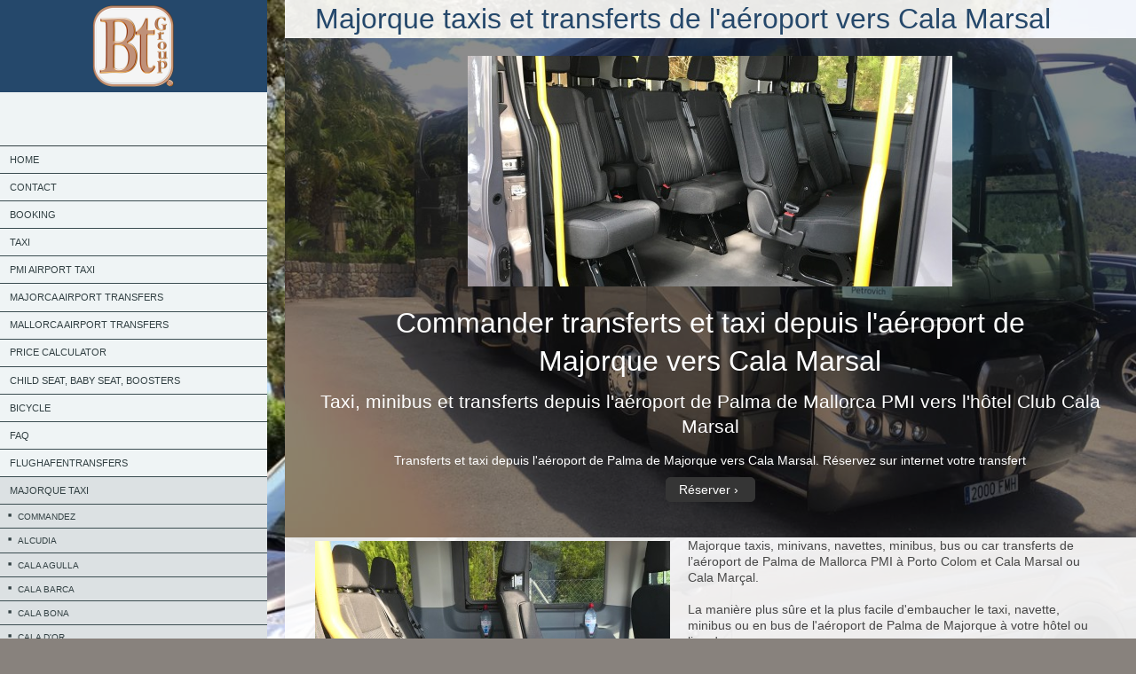

--- FILE ---
content_type: text/html; charset=UTF-8
request_url: https://www.airportmallorcatransfer.com/majorque-taxi/cala-marsal/
body_size: 8803
content:
<!DOCTYPE html>
<html lang="es"  ><head prefix="og: http://ogp.me/ns# fb: http://ogp.me/ns/fb# business: http://ogp.me/ns/business#">
    <meta http-equiv="Content-Type" content="text/html; charset=utf-8"/>
    <meta name="generator" content="IONOS MyWebsite"/>
        
    <link rel="dns-prefetch" href="//cdn.website-start.de/"/>
    <link rel="dns-prefetch" href="//107.mod.mywebsite-editor.com"/>
    <link rel="dns-prefetch" href="https://107.sb.mywebsite-editor.com/"/>
    <link rel="shortcut icon" href="https://www.airportmallorcatransfer.com/s/misc/favicon.png?1576768831"/>
        <link rel="apple-touch-icon" href="https://www.airportmallorcatransfer.com/s/misc/touchicon.png?1576768847"/>
        <title>Majorque taxi et transferts depuis l'aéroport de Palma vers Cala Marsal</title>
    <style type="text/css">@media screen and (max-device-width: 1024px) {.diyw a.switchViewWeb {display: inline !important;}}</style>
    
    <meta name="viewport" content="width=device-width, initial-scale=1, maximum-scale=1, minimal-ui"/>

<meta name="format-detection" content="telephone=no"/>
        <meta name="keywords" content="cala marsal,majorque,taxi,transferts,navette,bus,car,aéroport,mallorca,palma"/>
            <meta name="description" content="Transferts de l'aéroport PMI de Palma de Majorque, taxi et minibus à Cala Marsal. Service de taxi et minibus direct de l'aéroport de Majorque aux hôtels de Cala Marsal. Réservez des taxis ou minibus privés et directs pour vos transferts de groupe à Cala Marsal"/>
            <meta name="robots" content="index,follow"/>
        <link href="//cdn.website-start.de/templates/2128/style.css?1758547156484" rel="stylesheet" type="text/css"/>
    <link href="https://www.airportmallorcatransfer.com/s/style/theming.css?1708531210" rel="stylesheet" type="text/css"/>
    <link href="//cdn.website-start.de/app/cdn/min/group/web.css?1758547156484" rel="stylesheet" type="text/css"/>
<link href="//cdn.website-start.de/app/cdn/min/moduleserver/css/es_ES/common,shoppingbasket?1758547156484" rel="stylesheet" type="text/css"/>
    <link href="//cdn.website-start.de/app/cdn/min/group/mobilenavigation.css?1758547156484" rel="stylesheet" type="text/css"/>
    <link href="https://107.sb.mywebsite-editor.com/app/logstate2-css.php?site=923884377&amp;t=1768997091" rel="stylesheet" type="text/css"/>

<script type="text/javascript">
    /* <![CDATA[ */
var stagingMode = '';
    /* ]]> */
</script>
<script src="https://107.sb.mywebsite-editor.com/app/logstate-js.php?site=923884377&amp;t=1768997091"></script>

    <link href="//cdn.website-start.de/templates/2128/print.css?1758547156484" rel="stylesheet" media="print" type="text/css"/>
    <script type="text/javascript">
    /* <![CDATA[ */
    var systemurl = 'https://107.sb.mywebsite-editor.com/';
    var webPath = '/';
    var proxyName = '';
    var webServerName = 'www.airportmallorcatransfer.com';
    var sslServerUrl = 'https://www.airportmallorcatransfer.com';
    var nonSslServerUrl = 'http://www.airportmallorcatransfer.com';
    var webserverProtocol = 'http://';
    var nghScriptsUrlPrefix = '//107.mod.mywebsite-editor.com';
    var sessionNamespace = 'DIY_SB';
    var jimdoData = {
        cdnUrl:  '//cdn.website-start.de/',
        messages: {
            lightBox: {
    image : 'Imagen',
    of: 'de'
}

        },
        isTrial: 0,
        pageId: 364195    };
    var script_basisID = "923884377";

    diy = window.diy || {};
    diy.web = diy.web || {};

        diy.web.jsBaseUrl = "//cdn.website-start.de/s/build/";

    diy.context = diy.context || {};
    diy.context.type = diy.context.type || 'web';
    /* ]]> */
</script>

<script type="text/javascript" src="//cdn.website-start.de/app/cdn/min/group/web.js?1758547156484" crossorigin="anonymous"></script><script type="text/javascript" src="//cdn.website-start.de/s/build/web.bundle.js?1758547156484" crossorigin="anonymous"></script><script type="text/javascript" src="//cdn.website-start.de/app/cdn/min/group/mobilenavigation.js?1758547156484" crossorigin="anonymous"></script><script src="//cdn.website-start.de/app/cdn/min/moduleserver/js/es_ES/common,shoppingbasket?1758547156484"></script>
<script type="text/javascript" src="https://cdn.website-start.de/proxy/apps/static/resource/dependencies/"></script><script type="text/javascript">
                    if (typeof require !== 'undefined') {
                        require.config({
                            waitSeconds : 10,
                            baseUrl : 'https://cdn.website-start.de/proxy/apps/static/js/'
                        });
                    }
                </script><script type="text/javascript" src="//cdn.website-start.de/app/cdn/min/group/pfcsupport.js?1758547156484" crossorigin="anonymous"></script>    <meta property="og:type" content="business.business"/>
    <meta property="og:url" content="https://www.airportmallorcatransfer.com/majorque-taxi/cala-marsal/"/>
    <meta property="og:title" content="Majorque taxi et transferts depuis l'aéroport de Palma vers Cala Marsal"/>
            <meta property="og:description" content="Transferts de l'aéroport PMI de Palma de Majorque, taxi et minibus à Cala Marsal. Service de taxi et minibus direct de l'aéroport de Majorque aux hôtels de Cala Marsal. Réservez des taxis ou minibus privés et directs pour vos transferts de groupe à Cala Marsal"/>
                <meta property="og:image" content="https://www.airportmallorcatransfer.com/s/misc/logo.png?t=1763935418"/>
        <meta property="business:contact_data:country_name" content="España"/>
    <meta property="business:contact_data:street_address" content="Calle Castillejos 39"/>
    <meta property="business:contact_data:locality" content="Palma de Mallorca"/>
    <meta property="business:contact_data:region" content="Balearic Islands"/>
    <meta property="business:contact_data:email" content="xiscobennasar@gmail.com"/>
    <meta property="business:contact_data:postal_code" content="07007"/>
    <meta property="business:contact_data:phone_number" content="+34 606670283"/>
    <meta property="business:contact_data:fax_number" content=" 606670283"/>
    
<link href="//cdn.website-start.de/sections/_res/public/common.css" rel="stylesheet" type="text/css"/><link href="//cdn.website-start.de/sections/articles-4/public/style.css" rel="stylesheet" type="text/css"/></head>


<body class="body diyBgActive  cc-pagemode-default diyfeSidebarLeft diy-layout-fullWidth diy-market-es_ES" data-pageid="364195" id="page-364195">
    
    <div class="diyw">
        <div class="diyweb" id="diyfeTop">
    
<nav id="diyfeMobileNav" class="diyfeCA diyfeCA1" role="navigation">
    <a title="Abrir/cerrar la navegación">Abrir/cerrar la navegación</a>
    <ul class="mainNav1"><li class=" hasSubNavigation"><a data-page-id="352780" href="https://www.airportmallorcatransfer.com/" class=" level_1"><span>Home</span></a></li><li class=" hasSubNavigation"><a data-page-id="352781" href="https://www.airportmallorcatransfer.com/contact/" class=" level_1"><span>Contact</span></a></li><li class=" hasSubNavigation"><a data-page-id="352782" href="https://www.airportmallorcatransfer.com/booking/" class=" level_1"><span>Booking</span></a></li><li class=" hasSubNavigation"><a data-page-id="354048" href="https://www.airportmallorcatransfer.com/taxi/" class=" level_1"><span>Taxi</span></a><span class="diyfeDropDownSubOpener">&nbsp;</span><div class="diyfeDropDownSubList diyfeCA diyfeCA1"><ul class="mainNav2"><li class=" hasSubNavigation"><a data-page-id="364762" href="https://www.airportmallorcatransfer.com/taxi/alcudia/" class=" level_2"><span>Alcudia</span></a></li><li class=" hasSubNavigation"><a data-page-id="354108" href="https://www.airportmallorcatransfer.com/taxi/cala-agulla/" class=" level_2"><span>Cala Agulla</span></a></li><li class=" hasSubNavigation"><a data-page-id="354109" href="https://www.airportmallorcatransfer.com/taxi/cala-barca/" class=" level_2"><span>Cala Barca</span></a></li><li class=" hasSubNavigation"><a data-page-id="354111" href="https://www.airportmallorcatransfer.com/taxi/cala-bona/" class=" level_2"><span>Cala Bona</span></a></li><li class=" hasSubNavigation"><a data-page-id="354132" href="https://www.airportmallorcatransfer.com/taxi/cala-d-or/" class=" level_2"><span>Cala D'or</span></a></li><li class=" hasSubNavigation"><a data-page-id="354112" href="https://www.airportmallorcatransfer.com/taxi/cala-egos/" class=" level_2"><span>Cala Egos</span></a></li><li class=" hasSubNavigation"><a data-page-id="354115" href="https://www.airportmallorcatransfer.com/taxi/cala-figuera/" class=" level_2"><span>Cala Figuera</span></a></li><li class=" hasSubNavigation"><a data-page-id="354130" href="https://www.airportmallorcatransfer.com/taxi/cala-mandia/" class=" level_2"><span>Cala Mandia</span></a></li><li class=" hasSubNavigation"><a data-page-id="354128" href="https://www.airportmallorcatransfer.com/taxi/cala-marsal/" class=" level_2"><span>Cala Marsal</span></a></li><li class=" hasSubNavigation"><a data-page-id="354127" href="https://www.airportmallorcatransfer.com/taxi/cala-mesquida/" class=" level_2"><span>Cala Mesquida</span></a></li><li class=" hasSubNavigation"><a data-page-id="354114" href="https://www.airportmallorcatransfer.com/taxi/cala-millor/" class=" level_2"><span>Cala Millor</span></a></li><li class=" hasSubNavigation"><a data-page-id="354113" href="https://www.airportmallorcatransfer.com/taxi/cala-rajada/" class=" level_2"><span>Cala Rajada</span></a></li><li class=" hasSubNavigation"><a data-page-id="354124" href="https://www.airportmallorcatransfer.com/taxi/cala-san-vicente/" class=" level_2"><span>Cala San Vicente</span></a></li><li class=" hasSubNavigation"><a data-page-id="354121" href="https://www.airportmallorcatransfer.com/taxi/calas-de-mallorca/" class=" level_2"><span>Calas de Mallorca</span></a></li><li class=" hasSubNavigation"><a data-page-id="354122" href="https://www.airportmallorcatransfer.com/taxi/camp-de-mar/" class=" level_2"><span>Camp de Mar</span></a></li><li class=" hasSubNavigation"><a data-page-id="354141" href="https://www.airportmallorcatransfer.com/taxi/can-picafort/" class=" level_2"><span>Can Picafort</span></a></li><li class=" hasSubNavigation"><a data-page-id="354142" href="https://www.airportmallorcatransfer.com/taxi/canyamel/" class=" level_2"><span>Canyamel</span></a></li><li class=" hasSubNavigation"><a data-page-id="354143" href="https://www.airportmallorcatransfer.com/taxi/colonia-sant-jordi/" class=" level_2"><span>Colonia Sant Jordi</span></a></li><li class=" hasSubNavigation"><a data-page-id="354144" href="https://www.airportmallorcatransfer.com/taxi/costa-los-pinos/" class=" level_2"><span>Costa Los Pinos</span></a></li><li class=" hasSubNavigation"><a data-page-id="354146" href="https://www.airportmallorcatransfer.com/taxi/formentor/" class=" level_2"><span>Formentor</span></a></li><li class=" hasSubNavigation"><a data-page-id="354147" href="https://www.airportmallorcatransfer.com/taxi/font-de-sa-cala/" class=" level_2"><span>Font de Sa Cala</span></a></li><li class=" hasSubNavigation"><a data-page-id="354148" href="https://www.airportmallorcatransfer.com/taxi/magaluf/" class=" level_2"><span>Magaluf</span></a></li><li class=" hasSubNavigation"><a data-page-id="354149" href="https://www.airportmallorcatransfer.com/taxi/paguera/" class=" level_2"><span>Paguera</span></a></li><li class=" hasSubNavigation"><a data-page-id="354150" href="https://www.airportmallorcatransfer.com/taxi/palmanova/" class=" level_2"><span>Palmanova</span></a></li><li class=" hasSubNavigation"><a data-page-id="354151" href="https://www.airportmallorcatransfer.com/taxi/playa-de-muro/" class=" level_2"><span>Playa de Muro</span></a></li><li class=" hasSubNavigation"><a data-page-id="354153" href="https://www.airportmallorcatransfer.com/taxi/playa-romantica/" class=" level_2"><span>Playa Romantica</span></a></li><li class=" hasSubNavigation"><a data-page-id="354155" href="https://www.airportmallorcatransfer.com/taxi/portocolom/" class=" level_2"><span>Portocolom</span></a></li><li class=" hasSubNavigation"><a data-page-id="354156" href="https://www.airportmallorcatransfer.com/taxi/porto-cristo/" class=" level_2"><span>Porto Cristo</span></a></li><li class=" hasSubNavigation"><a data-page-id="354161" href="https://www.airportmallorcatransfer.com/taxi/porto-petro/" class=" level_2"><span>Porto Petro</span></a></li><li class=" hasSubNavigation"><a data-page-id="354162" href="https://www.airportmallorcatransfer.com/taxi/puerto-de-alcudia/" class=" level_2"><span>Puerto de Alcudia</span></a></li><li class=" hasSubNavigation"><a data-page-id="354163" href="https://www.airportmallorcatransfer.com/taxi/puerto-de-andratx/" class=" level_2"><span>Puerto de Andratx</span></a></li><li class=" hasSubNavigation"><a data-page-id="354164" href="https://www.airportmallorcatransfer.com/taxi/puerto-de-pollensa/" class=" level_2"><span>Puerto de Pollensa</span></a></li><li class=" hasSubNavigation"><a data-page-id="354165" href="https://www.airportmallorcatransfer.com/taxi/puerto-de-soller/" class=" level_2"><span>Puerto de Soller</span></a></li><li class=" hasSubNavigation"><a data-page-id="354166" href="https://www.airportmallorcatransfer.com/taxi/santa-ponsa/" class=" level_2"><span>Santa Ponsa</span></a></li><li class=" hasSubNavigation"><a data-page-id="354167" href="https://www.airportmallorcatransfer.com/taxi/sa-coma/" class=" level_2"><span>Sa Coma</span></a></li><li class=" hasSubNavigation"><a data-page-id="354172" href="https://www.airportmallorcatransfer.com/taxi/s-illot/" class=" level_2"><span>S'Illot</span></a></li><li class=" hasSubNavigation"><a data-page-id="354173" href="https://www.airportmallorcatransfer.com/taxi/torrenova/" class=" level_2"><span>Torrenova</span></a></li></ul></div></li><li class=" hasSubNavigation"><a data-page-id="354050" href="https://www.airportmallorcatransfer.com/pmi-airport-taxi/" class=" level_1"><span>PMI airport taxi</span></a></li><li class=" hasSubNavigation"><a data-page-id="514364" href="https://www.airportmallorcatransfer.com/majorca-airport-transfers/" class=" level_1"><span>Majorca airport transfers</span></a></li><li class=" hasSubNavigation"><a data-page-id="354049" href="https://www.airportmallorcatransfer.com/mallorca-airport-transfers/" class=" level_1"><span>Mallorca airport transfers</span></a><span class="diyfeDropDownSubOpener">&nbsp;</span><div class="diyfeDropDownSubList diyfeCA diyfeCA1"><ul class="mainNav2"><li class=" hasSubNavigation"><a data-page-id="555621" href="https://www.airportmallorcatransfer.com/mallorca-airport-transfers/alcudia/" class=" level_2"><span>Alcudia</span></a></li><li class=" hasSubNavigation"><a data-page-id="555622" href="https://www.airportmallorcatransfer.com/mallorca-airport-transfers/cala-agulla/" class=" level_2"><span>Cala Agulla</span></a></li><li class=" hasSubNavigation"><a data-page-id="364763" href="https://www.airportmallorcatransfer.com/mallorca-airport-transfers/cala-barca/" class=" level_2"><span>Cala Barca</span></a></li><li class=" hasSubNavigation"><a data-page-id="364764" href="https://www.airportmallorcatransfer.com/mallorca-airport-transfers/cala-bona/" class=" level_2"><span>Cala Bona</span></a></li><li class=" hasSubNavigation"><a data-page-id="364765" href="https://www.airportmallorcatransfer.com/mallorca-airport-transfers/cala-d-or/" class=" level_2"><span>Cala d'Or</span></a></li><li class=" hasSubNavigation"><a data-page-id="364766" href="https://www.airportmallorcatransfer.com/mallorca-airport-transfers/cala-egos/" class=" level_2"><span>Cala Egos</span></a></li><li class=" hasSubNavigation"><a data-page-id="710795" href="https://www.airportmallorcatransfer.com/mallorca-airport-transfers/cala-ferrera/" class=" level_2"><span>Cala Ferrera</span></a></li><li class=" hasSubNavigation"><a data-page-id="710841" href="https://www.airportmallorcatransfer.com/mallorca-airport-transfers/cala-figuera/" class=" level_2"><span>Cala Figuera</span></a></li><li class=" hasSubNavigation"><a data-page-id="364767" href="https://www.airportmallorcatransfer.com/mallorca-airport-transfers/cala-mandia/" class=" level_2"><span>Cala Mandia</span></a></li><li class=" hasSubNavigation"><a data-page-id="364769" href="https://www.airportmallorcatransfer.com/mallorca-airport-transfers/cala-marsal/" class=" level_2"><span>Cala Marsal</span></a></li><li class=" hasSubNavigation"><a data-page-id="364768" href="https://www.airportmallorcatransfer.com/mallorca-airport-transfers/cala-mesquida/" class=" level_2"><span>Cala Mesquida</span></a></li><li class=" hasSubNavigation"><a data-page-id="364781" href="https://www.airportmallorcatransfer.com/mallorca-airport-transfers/cala-millor/" class=" level_2"><span>Cala Millor</span></a></li><li class=" hasSubNavigation"><a data-page-id="710844" href="https://www.airportmallorcatransfer.com/mallorca-airport-transfers/cala-mondrago/" class=" level_2"><span>Cala Mondrago</span></a></li><li class=" hasSubNavigation"><a data-page-id="364770" href="https://www.airportmallorcatransfer.com/mallorca-airport-transfers/cala-rajada/" class=" level_2"><span>Cala Rajada</span></a></li><li class=" hasSubNavigation"><a data-page-id="710920" href="https://www.airportmallorcatransfer.com/mallorca-airport-transfers/cala-romantica/" class=" level_2"><span>Cala Romantica</span></a></li><li class=" hasSubNavigation"><a data-page-id="364779" href="https://www.airportmallorcatransfer.com/mallorca-airport-transfers/cala-santanyi/" class=" level_2"><span>Cala Santanyi</span></a></li><li class=" hasSubNavigation"><a data-page-id="364775" href="https://www.airportmallorcatransfer.com/mallorca-airport-transfers/cala-san-vicente/" class=" level_2"><span>Cala San Vicente</span></a></li><li class=" hasSubNavigation"><a data-page-id="364870" href="https://www.airportmallorcatransfer.com/mallorca-airport-transfers/cala-serena/" class=" level_2"><span>Cala Serena</span></a></li><li class=" hasSubNavigation"><a data-page-id="364777" href="https://www.airportmallorcatransfer.com/mallorca-airport-transfers/calas-de-mallorca/" class=" level_2"><span>Calas de Mallorca</span></a></li><li class=" hasSubNavigation"><a data-page-id="364771" href="https://www.airportmallorcatransfer.com/mallorca-airport-transfers/camp-de-mar/" class=" level_2"><span>Camp de Mar</span></a></li><li class=" hasSubNavigation"><a data-page-id="710923" href="https://www.airportmallorcatransfer.com/mallorca-airport-transfers/can-pastilla/" class=" level_2"><span>Can Pastilla</span></a></li><li class=" hasSubNavigation"><a data-page-id="364774" href="https://www.airportmallorcatransfer.com/mallorca-airport-transfers/ca-n-picafort/" class=" level_2"><span>Ca'n Picafort</span></a></li><li class=" hasSubNavigation"><a data-page-id="364776" href="https://www.airportmallorcatransfer.com/mallorca-airport-transfers/canyamel/" class=" level_2"><span>Canyamel</span></a></li><li class=" hasSubNavigation"><a data-page-id="364773" href="https://www.airportmallorcatransfer.com/mallorca-airport-transfers/colonia-de-sant-jordi/" class=" level_2"><span>Colonia de Sant Jordi</span></a></li><li class=" hasSubNavigation"><a data-page-id="364772" href="https://www.airportmallorcatransfer.com/mallorca-airport-transfers/costa-de-los-pinos/" class=" level_2"><span>Costa de los Pinos</span></a></li><li class=" hasSubNavigation"><a data-page-id="710921" href="https://www.airportmallorcatransfer.com/mallorca-airport-transfers/el-arenal/" class=" level_2"><span>El Arenal</span></a></li><li class=" hasSubNavigation"><a data-page-id="364791" href="https://www.airportmallorcatransfer.com/mallorca-airport-transfers/font-de-sa-cala/" class=" level_2"><span>Font de Sa Cala</span></a></li><li class=" hasSubNavigation"><a data-page-id="364794" href="https://www.airportmallorcatransfer.com/mallorca-airport-transfers/magaluf/" class=" level_2"><span>Magaluf</span></a></li><li class=" hasSubNavigation"><a data-page-id="364796" href="https://www.airportmallorcatransfer.com/mallorca-airport-transfers/malpas/" class=" level_2"><span>Malpas</span></a></li><li class=" hasSubNavigation"><a data-page-id="364797" href="https://www.airportmallorcatransfer.com/mallorca-airport-transfers/paguera/" class=" level_2"><span>Paguera</span></a></li><li class=" hasSubNavigation"><a data-page-id="364798" href="https://www.airportmallorcatransfer.com/mallorca-airport-transfers/palma/" class=" level_2"><span>Palma</span></a></li><li class=" hasSubNavigation"><a data-page-id="364799" href="https://www.airportmallorcatransfer.com/mallorca-airport-transfers/palmanova/" class=" level_2"><span>Palmanova</span></a></li><li class=" hasSubNavigation"><a data-page-id="364800" href="https://www.airportmallorcatransfer.com/mallorca-airport-transfers/playa-de-palma/" class=" level_2"><span>Playa de Palma</span></a></li><li class=" hasSubNavigation"><a data-page-id="364801" href="https://www.airportmallorcatransfer.com/mallorca-airport-transfers/playa-de-muro/" class=" level_2"><span>Playa de Muro</span></a></li><li class=" hasSubNavigation"><a data-page-id="364803" href="https://www.airportmallorcatransfer.com/mallorca-airport-transfers/playa-romantica/" class=" level_2"><span>Playa Romantica</span></a></li><li class=" hasSubNavigation"><a data-page-id="364819" href="https://www.airportmallorcatransfer.com/mallorca-airport-transfers/porto-colom/" class=" level_2"><span>Porto Colom</span></a></li><li class=" hasSubNavigation"><a data-page-id="364820" href="https://www.airportmallorcatransfer.com/mallorca-airport-transfers/porto-cristo/" class=" level_2"><span>Porto Cristo</span></a></li><li class=" hasSubNavigation"><a data-page-id="364827" href="https://www.airportmallorcatransfer.com/mallorca-airport-transfers/porto-petro/" class=" level_2"><span>Porto Petro</span></a></li><li class=" hasSubNavigation"><a data-page-id="364823" href="https://www.airportmallorcatransfer.com/mallorca-airport-transfers/puerto-de-alcudia/" class=" level_2"><span>Puerto de Alcudia</span></a></li><li class=" hasSubNavigation"><a data-page-id="364830" href="https://www.airportmallorcatransfer.com/mallorca-airport-transfers/puerto-de-andratx/" class=" level_2"><span>Puerto de Andratx</span></a></li><li class=" hasSubNavigation"><a data-page-id="364821" href="https://www.airportmallorcatransfer.com/mallorca-airport-transfers/puerto-de-pollensa/" class=" level_2"><span>Puerto de Pollensa</span></a></li><li class=" hasSubNavigation"><a data-page-id="364831" href="https://www.airportmallorcatransfer.com/mallorca-airport-transfers/puerto-de-soller/" class=" level_2"><span>Puerto de Soller</span></a></li><li class=" hasSubNavigation"><a data-page-id="364832" href="https://www.airportmallorcatransfer.com/mallorca-airport-transfers/santa-ponsa/" class=" level_2"><span>Santa Ponsa</span></a></li><li class=" hasSubNavigation"><a data-page-id="615464" href="https://www.airportmallorcatransfer.com/mallorca-airport-transfers/san-telmo/" class=" level_2"><span>San Telmo</span></a></li><li class=" hasSubNavigation"><a data-page-id="364833" href="https://www.airportmallorcatransfer.com/mallorca-airport-transfers/sa-coma/" class=" level_2"><span>Sa Coma</span></a></li><li class=" hasSubNavigation"><a data-page-id="364836" href="https://www.airportmallorcatransfer.com/mallorca-airport-transfers/s-illot/" class=" level_2"><span>S'Illot</span></a></li><li class=" hasSubNavigation"><a data-page-id="711465" href="https://www.airportmallorcatransfer.com/mallorca-airport-transfers/son-vida/" class=" level_2"><span>Son Vida</span></a></li><li class=" hasSubNavigation"><a data-page-id="364837" href="https://www.airportmallorcatransfer.com/mallorca-airport-transfers/torrenova/" class=" level_2"><span>Torrenova</span></a></li></ul></div></li><li class=" hasSubNavigation"><a data-page-id="354666" href="https://www.airportmallorcatransfer.com/price-calculator/" class=" level_1"><span>Price Calculator</span></a></li><li class=" hasSubNavigation"><a data-page-id="707838" href="https://www.airportmallorcatransfer.com/child-seat-baby-seat-boosters/" class=" level_1"><span>Child seat, baby seat, boosters</span></a></li><li class=" hasSubNavigation"><a data-page-id="355529" href="https://www.airportmallorcatransfer.com/bicycle/" class=" level_1"><span>Bicycle</span></a></li><li class=" hasSubNavigation"><a data-page-id="354668" href="https://www.airportmallorcatransfer.com/faq/" class=" level_1"><span>FAQ</span></a></li><li class=" hasSubNavigation"><a data-page-id="354051" href="https://www.airportmallorcatransfer.com/flughafentransfers/" class=" level_1"><span>Flughafentransfers</span></a><span class="diyfeDropDownSubOpener">&nbsp;</span><div class="diyfeDropDownSubList diyfeCA diyfeCA1"><ul class="mainNav2"><li class=" hasSubNavigation"><a data-page-id="711678" href="https://www.airportmallorcatransfer.com/flughafentransfers/buchen/" class=" level_2"><span>Buchen</span></a></li><li class=" hasSubNavigation"><a data-page-id="354176" href="https://www.airportmallorcatransfer.com/flughafentransfers/alcudia/" class=" level_2"><span>Alcudia</span></a></li><li class=" hasSubNavigation"><a data-page-id="354177" href="https://www.airportmallorcatransfer.com/flughafentransfers/cala-agulla/" class=" level_2"><span>Cala Agulla</span></a></li><li class=" hasSubNavigation"><a data-page-id="354178" href="https://www.airportmallorcatransfer.com/flughafentransfers/cala-barca/" class=" level_2"><span>Cala Barca</span></a></li><li class=" hasSubNavigation"><a data-page-id="354179" href="https://www.airportmallorcatransfer.com/flughafentransfers/cala-bona/" class=" level_2"><span>Cala Bona</span></a></li><li class=" hasSubNavigation"><a data-page-id="354180" href="https://www.airportmallorcatransfer.com/flughafentransfers/cala-d-or/" class=" level_2"><span>Cala D'or</span></a></li><li class=" hasSubNavigation"><a data-page-id="354181" href="https://www.airportmallorcatransfer.com/flughafentransfers/cala-egos/" class=" level_2"><span>Cala Egos</span></a></li><li class=" hasSubNavigation"><a data-page-id="711586" href="https://www.airportmallorcatransfer.com/flughafentransfers/cala-figuera/" class=" level_2"><span>Cala Figuera</span></a></li><li class=" hasSubNavigation"><a data-page-id="354182" href="https://www.airportmallorcatransfer.com/flughafentransfers/cala-mandia/" class=" level_2"><span>Cala Mandia</span></a></li><li class=" hasSubNavigation"><a data-page-id="354184" href="https://www.airportmallorcatransfer.com/flughafentransfers/cala-mesquida/" class=" level_2"><span>Cala Mesquida</span></a></li><li class=" hasSubNavigation"><a data-page-id="355058" href="https://www.airportmallorcatransfer.com/flughafentransfers/cala-millor/" class=" level_2"><span>Cala Millor</span></a></li><li class=" hasSubNavigation"><a data-page-id="711777" href="https://www.airportmallorcatransfer.com/flughafentransfers/cala-mondrago/" class=" level_2"><span>Cala Mondrago</span></a></li><li class=" hasSubNavigation"><a data-page-id="355060" href="https://www.airportmallorcatransfer.com/flughafentransfers/cala-rajada/" class=" level_2"><span>Cala Rajada</span></a></li><li class=" hasSubNavigation"><a data-page-id="711663" href="https://www.airportmallorcatransfer.com/flughafentransfers/cala-san-vicente/" class=" level_2"><span>Cala San Vicente</span></a></li><li class=" hasSubNavigation"><a data-page-id="355061" href="https://www.airportmallorcatransfer.com/flughafentransfers/calas-de-mallorca/" class=" level_2"><span>Calas de Mallorca</span></a></li><li class=" hasSubNavigation"><a data-page-id="355062" href="https://www.airportmallorcatransfer.com/flughafentransfers/camp-de-mar/" class=" level_2"><span>Camp de Mar</span></a></li><li class=" hasSubNavigation"><a data-page-id="355073" href="https://www.airportmallorcatransfer.com/flughafentransfers/ca-n-picafort/" class=" level_2"><span>Ca'n Picafort</span></a></li><li class=" hasSubNavigation"><a data-page-id="355074" href="https://www.airportmallorcatransfer.com/flughafentransfers/canyamel/" class=" level_2"><span>Canyamel</span></a></li><li class=" hasSubNavigation"><a data-page-id="355625" href="https://www.airportmallorcatransfer.com/flughafentransfers/colonia-de-sant-jordi/" class=" level_2"><span>Colonia De Sant Jordi</span></a></li><li class=" hasSubNavigation"><a data-page-id="711696" href="https://www.airportmallorcatransfer.com/flughafentransfers/el-arenal/" class=" level_2"><span>El Arenal</span></a></li><li class=" hasSubNavigation"><a data-page-id="355075" href="https://www.airportmallorcatransfer.com/flughafentransfers/font-de-sa-cala/" class=" level_2"><span>Font de Sa Cala</span></a></li><li class=" hasSubNavigation"><a data-page-id="355084" href="https://www.airportmallorcatransfer.com/flughafentransfers/paguera/" class=" level_2"><span>Paguera</span></a></li><li class=" hasSubNavigation"><a data-page-id="355076" href="https://www.airportmallorcatransfer.com/flughafentransfers/playa-de-muro/" class=" level_2"><span>Playa de Muro</span></a></li><li class=" hasSubNavigation"><a data-page-id="711697" href="https://www.airportmallorcatransfer.com/flughafentransfers/playa-de-palma/" class=" level_2"><span>Playa de Palma</span></a></li><li class=" hasSubNavigation"><a data-page-id="711772" href="https://www.airportmallorcatransfer.com/flughafentransfers/portocolom/" class=" level_2"><span>Portocolom</span></a></li><li class=" hasSubNavigation"><a data-page-id="711773" href="https://www.airportmallorcatransfer.com/flughafentransfers/porto-cristo/" class=" level_2"><span>Porto Cristo</span></a></li><li class=" hasSubNavigation"><a data-page-id="711774" href="https://www.airportmallorcatransfer.com/flughafentransfers/porto-petro/" class=" level_2"><span>Porto Petro</span></a></li><li class=" hasSubNavigation"><a data-page-id="355079" href="https://www.airportmallorcatransfer.com/flughafentransfers/puerto-de-alcudia/" class=" level_2"><span>Puerto de Alcudia</span></a></li><li class=" hasSubNavigation"><a data-page-id="355081" href="https://www.airportmallorcatransfer.com/flughafentransfers/puerto-de-andratx/" class=" level_2"><span>Puerto de Andratx</span></a></li><li class=" hasSubNavigation"><a data-page-id="355082" href="https://www.airportmallorcatransfer.com/flughafentransfers/puerto-de-pollensa/" class=" level_2"><span>Puerto de Pollensa</span></a></li><li class=" hasSubNavigation"><a data-page-id="711775" href="https://www.airportmallorcatransfer.com/flughafentransfers/puerto-de-soller/" class=" level_2"><span>Puerto de Soller</span></a></li><li class=" hasSubNavigation"><a data-page-id="355085" href="https://www.airportmallorcatransfer.com/flughafentransfers/sa-coma/" class=" level_2"><span>Sa Coma</span></a></li><li class=" hasSubNavigation"><a data-page-id="355086" href="https://www.airportmallorcatransfer.com/flughafentransfers/santa-ponsa/" class=" level_2"><span>Santa Ponsa</span></a></li><li class=" hasSubNavigation"><a data-page-id="711778" href="https://www.airportmallorcatransfer.com/flughafentransfers/s-illot/" class=" level_2"><span>S'Illot</span></a></li></ul></div></li><li class="parent hasSubNavigation"><a data-page-id="354052" href="https://www.airportmallorcatransfer.com/majorque-taxi/" class="parent level_1"><span>Majorque Taxi</span></a><span class="diyfeDropDownSubOpener">&nbsp;</span><div class="diyfeDropDownSubList diyfeCA diyfeCA1"><ul class="mainNav2"><li class=" hasSubNavigation"><a data-page-id="711780" href="https://www.airportmallorcatransfer.com/majorque-taxi/commandez/" class=" level_2"><span>Commandez</span></a></li><li class=" hasSubNavigation"><a data-page-id="549832" href="https://www.airportmallorcatransfer.com/majorque-taxi/alcudia/" class=" level_2"><span>Alcudia</span></a></li><li class=" hasSubNavigation"><a data-page-id="364189" href="https://www.airportmallorcatransfer.com/majorque-taxi/cala-agulla/" class=" level_2"><span>Cala Agulla</span></a></li><li class=" hasSubNavigation"><a data-page-id="364190" href="https://www.airportmallorcatransfer.com/majorque-taxi/cala-barca/" class=" level_2"><span>Cala Barca</span></a></li><li class=" hasSubNavigation"><a data-page-id="711845" href="https://www.airportmallorcatransfer.com/majorque-taxi/cala-bona/" class=" level_2"><span>Cala Bona</span></a></li><li class=" hasSubNavigation"><a data-page-id="364191" href="https://www.airportmallorcatransfer.com/majorque-taxi/cala-d-or/" class=" level_2"><span>Cala D'or</span></a></li><li class=" hasSubNavigation"><a data-page-id="364192" href="https://www.airportmallorcatransfer.com/majorque-taxi/cala-egos/" class=" level_2"><span>Cala Egos</span></a></li><li class=" hasSubNavigation"><a data-page-id="364193" href="https://www.airportmallorcatransfer.com/majorque-taxi/cala-mandia/" class=" level_2"><span>Cala Mandia</span></a></li><li class=" hasSubNavigation"><a data-page-id="364210" href="https://www.airportmallorcatransfer.com/majorque-taxi/cala-millor/" class=" level_2"><span>Cala Millor</span></a></li><li class="current hasSubNavigation"><a data-page-id="364195" href="https://www.airportmallorcatransfer.com/majorque-taxi/cala-marsal/" class="current level_2"><span>Cala Marsal</span></a></li><li class=" hasSubNavigation"><a data-page-id="364194" href="https://www.airportmallorcatransfer.com/majorque-taxi/cala-mesquida/" class=" level_2"><span>Cala Mesquida</span></a></li><li class=" hasSubNavigation"><a data-page-id="711926" href="https://www.airportmallorcatransfer.com/majorque-taxi/cala-san-vicente/" class=" level_2"><span>Cala San Vicente</span></a></li><li class=" hasSubNavigation"><a data-page-id="711881" href="https://www.airportmallorcatransfer.com/majorque-taxi/camp-de-mar/" class=" level_2"><span>Camp de Mar</span></a></li><li class=" hasSubNavigation"><a data-page-id="364729" href="https://www.airportmallorcatransfer.com/majorque-taxi/calas-de-mallorca/" class=" level_2"><span>Calas de Mallorca</span></a></li><li class=" hasSubNavigation"><a data-page-id="364806" href="https://www.airportmallorcatransfer.com/majorque-taxi/ca-n-picafort/" class=" level_2"><span>Ca'n Picafort</span></a></li><li class=" hasSubNavigation"><a data-page-id="364197" href="https://www.airportmallorcatransfer.com/majorque-taxi/canyamel/" class=" level_2"><span>Canyamel</span></a></li><li class=" hasSubNavigation"><a data-page-id="364196" href="https://www.airportmallorcatransfer.com/majorque-taxi/colonia-de-sant-jordi/" class=" level_2"><span>Colonia de Sant Jordi</span></a></li><li class=" hasSubNavigation"><a data-page-id="364198" href="https://www.airportmallorcatransfer.com/majorque-taxi/font-de-sa-cala/" class=" level_2"><span>Font de Sa Cala</span></a></li><li class=" hasSubNavigation"><a data-page-id="364199" href="https://www.airportmallorcatransfer.com/majorque-taxi/paguera/" class=" level_2"><span>Paguera</span></a></li><li class=" hasSubNavigation"><a data-page-id="364200" href="https://www.airportmallorcatransfer.com/majorque-taxi/playa-de-muro/" class=" level_2"><span>Playa de Muro</span></a></li><li class=" hasSubNavigation"><a data-page-id="711927" href="https://www.airportmallorcatransfer.com/majorque-taxi/playa-de-palma/" class=" level_2"><span>Playa de Palma</span></a></li><li class=" hasSubNavigation"><a data-page-id="364206" href="https://www.airportmallorcatransfer.com/majorque-taxi/porto-petro/" class=" level_2"><span>Porto Petro</span></a></li><li class=" hasSubNavigation"><a data-page-id="364201" href="https://www.airportmallorcatransfer.com/majorque-taxi/puerto-de-alcudia/" class=" level_2"><span>Puerto de Alcudia</span></a></li><li class=" hasSubNavigation"><a data-page-id="364202" href="https://www.airportmallorcatransfer.com/majorque-taxi/puerto-de-andratx/" class=" level_2"><span>Puerto de Andratx</span></a></li><li class=" hasSubNavigation"><a data-page-id="364211" href="https://www.airportmallorcatransfer.com/majorque-taxi/puerto-de-pollensa/" class=" level_2"><span>Puerto de Pollensa</span></a></li><li class=" hasSubNavigation"><a data-page-id="364207" href="https://www.airportmallorcatransfer.com/majorque-taxi/puerto-de-soller/" class=" level_2"><span>Puerto de Soller</span></a></li><li class=" hasSubNavigation"><a data-page-id="364208" href="https://www.airportmallorcatransfer.com/majorque-taxi/sa-coma/" class=" level_2"><span>Sa Coma</span></a></li><li class=" hasSubNavigation"><a data-page-id="364209" href="https://www.airportmallorcatransfer.com/majorque-taxi/santa-ponsa/" class=" level_2"><span>Santa Ponsa</span></a></li></ul></div></li><li class=" hasSubNavigation"><a data-page-id="354053" href="https://www.airportmallorcatransfer.com/mallorca-taxis/" class=" level_1"><span>Mallorca taxis</span></a></li><li class=" hasSubNavigation"><a data-page-id="354640" href="https://www.airportmallorcatransfer.com/lufthavn-taxi/" class=" level_1"><span>Lufthavn taxi</span></a></li><li class=" hasSubNavigation"><a data-page-id="550493" href="https://www.airportmallorcatransfer.com/майорка-такси/" class=" level_1"><span>Майорка Такси</span></a></li><li class=" hasSubNavigation"><a data-page-id="671930" href="https://www.airportmallorcatransfer.com/ratings-and-reviews/" class=" level_1"><span>Ratings and reviews</span></a></li><li class=" hasSubNavigation"><a data-page-id="352783" href="https://www.airportmallorcatransfer.com/terms-conditions/" class=" level_1"><span>Terms &amp; Conditions</span></a></li></ul></nav>
    <div class="">
        <div class="diyfeGridGroup">
            <div class="diywebSecondary diyfeGE diyfeCA diyfeCA3">
                <div class="diywebLogo diyfeCA diyfeCA2">
                    
    <style type="text/css" media="all">
        /* <![CDATA[ */
                .diyw #website-logo {
            text-align: center !important;
                        padding: 0px 0;
                    }
        
                /* ]]> */
    </style>

    <div id="website-logo">
            <a href="https://www.airportmallorcatransfer.com/"><img class="website-logo-image" width="94" src="https://www.airportmallorcatransfer.com/s/misc/logo.png?t=1763935418" alt="Bt group Transfers"/></a>

            
            </div>


                </div>
                <div id="diywebAppContainer1st" class="estore_icon1 estore_text_icon_count estore_design_square"></div>
                <div class="diywebNav diywebNavMain diywebNav123">
                    <div class="diywebGutter diyWebNavVert">
                        <div class="webnavigation"><ul id="mainNav1" class="mainNav1"><li class="navTopItemGroup_1"><a data-page-id="352780" href="https://www.airportmallorcatransfer.com/" class="level_1"><span>Home</span></a></li><li class="navTopItemGroup_2"><a data-page-id="352781" href="https://www.airportmallorcatransfer.com/contact/" class="level_1"><span>Contact</span></a></li><li class="navTopItemGroup_3"><a data-page-id="352782" href="https://www.airportmallorcatransfer.com/booking/" class="level_1"><span>Booking</span></a></li><li class="navTopItemGroup_4"><a data-page-id="354048" href="https://www.airportmallorcatransfer.com/taxi/" class="level_1"><span>Taxi</span></a></li><li class="navTopItemGroup_5"><a data-page-id="354050" href="https://www.airportmallorcatransfer.com/pmi-airport-taxi/" class="level_1"><span>PMI airport taxi</span></a></li><li class="navTopItemGroup_6"><a data-page-id="514364" href="https://www.airportmallorcatransfer.com/majorca-airport-transfers/" class="level_1"><span>Majorca airport transfers</span></a></li><li class="navTopItemGroup_7"><a data-page-id="354049" href="https://www.airportmallorcatransfer.com/mallorca-airport-transfers/" class="level_1"><span>Mallorca airport transfers</span></a></li><li class="navTopItemGroup_8"><a data-page-id="354666" href="https://www.airportmallorcatransfer.com/price-calculator/" class="level_1"><span>Price Calculator</span></a></li><li class="navTopItemGroup_9"><a data-page-id="707838" href="https://www.airportmallorcatransfer.com/child-seat-baby-seat-boosters/" class="level_1"><span>Child seat, baby seat, boosters</span></a></li><li class="navTopItemGroup_10"><a data-page-id="355529" href="https://www.airportmallorcatransfer.com/bicycle/" class="level_1"><span>Bicycle</span></a></li><li class="navTopItemGroup_11"><a data-page-id="354668" href="https://www.airportmallorcatransfer.com/faq/" class="level_1"><span>FAQ</span></a></li><li class="navTopItemGroup_12"><a data-page-id="354051" href="https://www.airportmallorcatransfer.com/flughafentransfers/" class="level_1"><span>Flughafentransfers</span></a></li><li class="navTopItemGroup_13"><a data-page-id="354052" href="https://www.airportmallorcatransfer.com/majorque-taxi/" class="parent level_1"><span>Majorque Taxi</span></a></li><li><ul id="mainNav2" class="mainNav2"><li class="navTopItemGroup_13"><a data-page-id="711780" href="https://www.airportmallorcatransfer.com/majorque-taxi/commandez/" class="level_2"><span>Commandez</span></a></li><li class="navTopItemGroup_13"><a data-page-id="549832" href="https://www.airportmallorcatransfer.com/majorque-taxi/alcudia/" class="level_2"><span>Alcudia</span></a></li><li class="navTopItemGroup_13"><a data-page-id="364189" href="https://www.airportmallorcatransfer.com/majorque-taxi/cala-agulla/" class="level_2"><span>Cala Agulla</span></a></li><li class="navTopItemGroup_13"><a data-page-id="364190" href="https://www.airportmallorcatransfer.com/majorque-taxi/cala-barca/" class="level_2"><span>Cala Barca</span></a></li><li class="navTopItemGroup_13"><a data-page-id="711845" href="https://www.airportmallorcatransfer.com/majorque-taxi/cala-bona/" class="level_2"><span>Cala Bona</span></a></li><li class="navTopItemGroup_13"><a data-page-id="364191" href="https://www.airportmallorcatransfer.com/majorque-taxi/cala-d-or/" class="level_2"><span>Cala D'or</span></a></li><li class="navTopItemGroup_13"><a data-page-id="364192" href="https://www.airportmallorcatransfer.com/majorque-taxi/cala-egos/" class="level_2"><span>Cala Egos</span></a></li><li class="navTopItemGroup_13"><a data-page-id="364193" href="https://www.airportmallorcatransfer.com/majorque-taxi/cala-mandia/" class="level_2"><span>Cala Mandia</span></a></li><li class="navTopItemGroup_13"><a data-page-id="364210" href="https://www.airportmallorcatransfer.com/majorque-taxi/cala-millor/" class="level_2"><span>Cala Millor</span></a></li><li class="navTopItemGroup_13"><a data-page-id="364195" href="https://www.airportmallorcatransfer.com/majorque-taxi/cala-marsal/" class="current level_2"><span>Cala Marsal</span></a></li><li class="navTopItemGroup_13"><a data-page-id="364194" href="https://www.airportmallorcatransfer.com/majorque-taxi/cala-mesquida/" class="level_2"><span>Cala Mesquida</span></a></li><li class="navTopItemGroup_13"><a data-page-id="711926" href="https://www.airportmallorcatransfer.com/majorque-taxi/cala-san-vicente/" class="level_2"><span>Cala San Vicente</span></a></li><li class="navTopItemGroup_13"><a data-page-id="711881" href="https://www.airportmallorcatransfer.com/majorque-taxi/camp-de-mar/" class="level_2"><span>Camp de Mar</span></a></li><li class="navTopItemGroup_13"><a data-page-id="364729" href="https://www.airportmallorcatransfer.com/majorque-taxi/calas-de-mallorca/" class="level_2"><span>Calas de Mallorca</span></a></li><li class="navTopItemGroup_13"><a data-page-id="364806" href="https://www.airportmallorcatransfer.com/majorque-taxi/ca-n-picafort/" class="level_2"><span>Ca'n Picafort</span></a></li><li class="navTopItemGroup_13"><a data-page-id="364197" href="https://www.airportmallorcatransfer.com/majorque-taxi/canyamel/" class="level_2"><span>Canyamel</span></a></li><li class="navTopItemGroup_13"><a data-page-id="364196" href="https://www.airportmallorcatransfer.com/majorque-taxi/colonia-de-sant-jordi/" class="level_2"><span>Colonia de Sant Jordi</span></a></li><li class="navTopItemGroup_13"><a data-page-id="364198" href="https://www.airportmallorcatransfer.com/majorque-taxi/font-de-sa-cala/" class="level_2"><span>Font de Sa Cala</span></a></li><li class="navTopItemGroup_13"><a data-page-id="364199" href="https://www.airportmallorcatransfer.com/majorque-taxi/paguera/" class="level_2"><span>Paguera</span></a></li><li class="navTopItemGroup_13"><a data-page-id="364200" href="https://www.airportmallorcatransfer.com/majorque-taxi/playa-de-muro/" class="level_2"><span>Playa de Muro</span></a></li><li class="navTopItemGroup_13"><a data-page-id="711927" href="https://www.airportmallorcatransfer.com/majorque-taxi/playa-de-palma/" class="level_2"><span>Playa de Palma</span></a></li><li class="navTopItemGroup_13"><a data-page-id="364206" href="https://www.airportmallorcatransfer.com/majorque-taxi/porto-petro/" class="level_2"><span>Porto Petro</span></a></li><li class="navTopItemGroup_13"><a data-page-id="364201" href="https://www.airportmallorcatransfer.com/majorque-taxi/puerto-de-alcudia/" class="level_2"><span>Puerto de Alcudia</span></a></li><li class="navTopItemGroup_13"><a data-page-id="364202" href="https://www.airportmallorcatransfer.com/majorque-taxi/puerto-de-andratx/" class="level_2"><span>Puerto de Andratx</span></a></li><li class="navTopItemGroup_13"><a data-page-id="364211" href="https://www.airportmallorcatransfer.com/majorque-taxi/puerto-de-pollensa/" class="level_2"><span>Puerto de Pollensa</span></a></li><li class="navTopItemGroup_13"><a data-page-id="364207" href="https://www.airportmallorcatransfer.com/majorque-taxi/puerto-de-soller/" class="level_2"><span>Puerto de Soller</span></a></li><li class="navTopItemGroup_13"><a data-page-id="364208" href="https://www.airportmallorcatransfer.com/majorque-taxi/sa-coma/" class="level_2"><span>Sa Coma</span></a></li><li class="navTopItemGroup_13"><a data-page-id="364209" href="https://www.airportmallorcatransfer.com/majorque-taxi/santa-ponsa/" class="level_2"><span>Santa Ponsa</span></a></li></ul></li><li class="navTopItemGroup_14"><a data-page-id="354053" href="https://www.airportmallorcatransfer.com/mallorca-taxis/" class="level_1"><span>Mallorca taxis</span></a></li><li class="navTopItemGroup_15"><a data-page-id="354640" href="https://www.airportmallorcatransfer.com/lufthavn-taxi/" class="level_1"><span>Lufthavn taxi</span></a></li><li class="navTopItemGroup_16"><a data-page-id="550493" href="https://www.airportmallorcatransfer.com/майорка-такси/" class="level_1"><span>Майорка Такси</span></a></li><li class="navTopItemGroup_17"><a data-page-id="671930" href="https://www.airportmallorcatransfer.com/ratings-and-reviews/" class="level_1"><span>Ratings and reviews</span></a></li><li class="navTopItemGroup_18"><a data-page-id="352783" href="https://www.airportmallorcatransfer.com/terms-conditions/" class="level_1"><span>Terms &amp; Conditions</span></a></li></ul></div>
                    </div>
                    <div class="diywebGutter diyWebNavHor">
                        <div class="webnavigation"><ul id="mainNav1" class="mainNav1"><li class="navTopItemGroup_1"><a data-page-id="352780" href="https://www.airportmallorcatransfer.com/" class="level_1"><span>Home</span></a></li><li class="navTopItemGroup_2"><a data-page-id="352781" href="https://www.airportmallorcatransfer.com/contact/" class="level_1"><span>Contact</span></a></li><li class="navTopItemGroup_3"><a data-page-id="352782" href="https://www.airportmallorcatransfer.com/booking/" class="level_1"><span>Booking</span></a></li><li class="navTopItemGroup_4"><a data-page-id="354048" href="https://www.airportmallorcatransfer.com/taxi/" class="level_1"><span>Taxi</span></a></li><li class="navTopItemGroup_5"><a data-page-id="354050" href="https://www.airportmallorcatransfer.com/pmi-airport-taxi/" class="level_1"><span>PMI airport taxi</span></a></li><li class="navTopItemGroup_6"><a data-page-id="514364" href="https://www.airportmallorcatransfer.com/majorca-airport-transfers/" class="level_1"><span>Majorca airport transfers</span></a></li><li class="navTopItemGroup_7"><a data-page-id="354049" href="https://www.airportmallorcatransfer.com/mallorca-airport-transfers/" class="level_1"><span>Mallorca airport transfers</span></a></li><li class="navTopItemGroup_8"><a data-page-id="354666" href="https://www.airportmallorcatransfer.com/price-calculator/" class="level_1"><span>Price Calculator</span></a></li><li class="navTopItemGroup_9"><a data-page-id="707838" href="https://www.airportmallorcatransfer.com/child-seat-baby-seat-boosters/" class="level_1"><span>Child seat, baby seat, boosters</span></a></li><li class="navTopItemGroup_10"><a data-page-id="355529" href="https://www.airportmallorcatransfer.com/bicycle/" class="level_1"><span>Bicycle</span></a></li><li class="navTopItemGroup_11"><a data-page-id="354668" href="https://www.airportmallorcatransfer.com/faq/" class="level_1"><span>FAQ</span></a></li><li class="navTopItemGroup_12"><a data-page-id="354051" href="https://www.airportmallorcatransfer.com/flughafentransfers/" class="level_1"><span>Flughafentransfers</span></a></li><li class="navTopItemGroup_13"><a data-page-id="354052" href="https://www.airportmallorcatransfer.com/majorque-taxi/" class="parent level_1"><span>Majorque Taxi</span></a></li><li class="navTopItemGroup_14"><a data-page-id="354053" href="https://www.airportmallorcatransfer.com/mallorca-taxis/" class="level_1"><span>Mallorca taxis</span></a></li><li class="navTopItemGroup_15"><a data-page-id="354640" href="https://www.airportmallorcatransfer.com/lufthavn-taxi/" class="level_1"><span>Lufthavn taxi</span></a></li><li class="navTopItemGroup_16"><a data-page-id="550493" href="https://www.airportmallorcatransfer.com/майорка-такси/" class="level_1"><span>Майорка Такси</span></a></li><li class="navTopItemGroup_17"><a data-page-id="671930" href="https://www.airportmallorcatransfer.com/ratings-and-reviews/" class="level_1"><span>Ratings and reviews</span></a></li><li class="navTopItemGroup_18"><a data-page-id="352783" href="https://www.airportmallorcatransfer.com/terms-conditions/" class="level_1"><span>Terms &amp; Conditions</span></a></li></ul></div>
                        <div class="diywebSubNav">
                            <div class="webnavigation"><ul id="mainNav2" class="mainNav2"><li class="navTopItemGroup_0"><a data-page-id="711780" href="https://www.airportmallorcatransfer.com/majorque-taxi/commandez/" class="level_2"><span>Commandez</span></a></li><li class="navTopItemGroup_0"><a data-page-id="549832" href="https://www.airportmallorcatransfer.com/majorque-taxi/alcudia/" class="level_2"><span>Alcudia</span></a></li><li class="navTopItemGroup_0"><a data-page-id="364189" href="https://www.airportmallorcatransfer.com/majorque-taxi/cala-agulla/" class="level_2"><span>Cala Agulla</span></a></li><li class="navTopItemGroup_0"><a data-page-id="364190" href="https://www.airportmallorcatransfer.com/majorque-taxi/cala-barca/" class="level_2"><span>Cala Barca</span></a></li><li class="navTopItemGroup_0"><a data-page-id="711845" href="https://www.airportmallorcatransfer.com/majorque-taxi/cala-bona/" class="level_2"><span>Cala Bona</span></a></li><li class="navTopItemGroup_0"><a data-page-id="364191" href="https://www.airportmallorcatransfer.com/majorque-taxi/cala-d-or/" class="level_2"><span>Cala D'or</span></a></li><li class="navTopItemGroup_0"><a data-page-id="364192" href="https://www.airportmallorcatransfer.com/majorque-taxi/cala-egos/" class="level_2"><span>Cala Egos</span></a></li><li class="navTopItemGroup_0"><a data-page-id="364193" href="https://www.airportmallorcatransfer.com/majorque-taxi/cala-mandia/" class="level_2"><span>Cala Mandia</span></a></li><li class="navTopItemGroup_0"><a data-page-id="364210" href="https://www.airportmallorcatransfer.com/majorque-taxi/cala-millor/" class="level_2"><span>Cala Millor</span></a></li><li class="navTopItemGroup_0"><a data-page-id="364195" href="https://www.airportmallorcatransfer.com/majorque-taxi/cala-marsal/" class="current level_2"><span>Cala Marsal</span></a></li><li class="navTopItemGroup_0"><a data-page-id="364194" href="https://www.airportmallorcatransfer.com/majorque-taxi/cala-mesquida/" class="level_2"><span>Cala Mesquida</span></a></li><li class="navTopItemGroup_0"><a data-page-id="711926" href="https://www.airportmallorcatransfer.com/majorque-taxi/cala-san-vicente/" class="level_2"><span>Cala San Vicente</span></a></li><li class="navTopItemGroup_0"><a data-page-id="711881" href="https://www.airportmallorcatransfer.com/majorque-taxi/camp-de-mar/" class="level_2"><span>Camp de Mar</span></a></li><li class="navTopItemGroup_0"><a data-page-id="364729" href="https://www.airportmallorcatransfer.com/majorque-taxi/calas-de-mallorca/" class="level_2"><span>Calas de Mallorca</span></a></li><li class="navTopItemGroup_0"><a data-page-id="364806" href="https://www.airportmallorcatransfer.com/majorque-taxi/ca-n-picafort/" class="level_2"><span>Ca'n Picafort</span></a></li><li class="navTopItemGroup_0"><a data-page-id="364197" href="https://www.airportmallorcatransfer.com/majorque-taxi/canyamel/" class="level_2"><span>Canyamel</span></a></li><li class="navTopItemGroup_0"><a data-page-id="364196" href="https://www.airportmallorcatransfer.com/majorque-taxi/colonia-de-sant-jordi/" class="level_2"><span>Colonia de Sant Jordi</span></a></li><li class="navTopItemGroup_0"><a data-page-id="364198" href="https://www.airportmallorcatransfer.com/majorque-taxi/font-de-sa-cala/" class="level_2"><span>Font de Sa Cala</span></a></li><li class="navTopItemGroup_0"><a data-page-id="364199" href="https://www.airportmallorcatransfer.com/majorque-taxi/paguera/" class="level_2"><span>Paguera</span></a></li><li class="navTopItemGroup_0"><a data-page-id="364200" href="https://www.airportmallorcatransfer.com/majorque-taxi/playa-de-muro/" class="level_2"><span>Playa de Muro</span></a></li><li class="navTopItemGroup_0"><a data-page-id="711927" href="https://www.airportmallorcatransfer.com/majorque-taxi/playa-de-palma/" class="level_2"><span>Playa de Palma</span></a></li><li class="navTopItemGroup_0"><a data-page-id="364206" href="https://www.airportmallorcatransfer.com/majorque-taxi/porto-petro/" class="level_2"><span>Porto Petro</span></a></li><li class="navTopItemGroup_0"><a data-page-id="364201" href="https://www.airportmallorcatransfer.com/majorque-taxi/puerto-de-alcudia/" class="level_2"><span>Puerto de Alcudia</span></a></li><li class="navTopItemGroup_0"><a data-page-id="364202" href="https://www.airportmallorcatransfer.com/majorque-taxi/puerto-de-andratx/" class="level_2"><span>Puerto de Andratx</span></a></li><li class="navTopItemGroup_0"><a data-page-id="364211" href="https://www.airportmallorcatransfer.com/majorque-taxi/puerto-de-pollensa/" class="level_2"><span>Puerto de Pollensa</span></a></li><li class="navTopItemGroup_0"><a data-page-id="364207" href="https://www.airportmallorcatransfer.com/majorque-taxi/puerto-de-soller/" class="level_2"><span>Puerto de Soller</span></a></li><li class="navTopItemGroup_0"><a data-page-id="364208" href="https://www.airportmallorcatransfer.com/majorque-taxi/sa-coma/" class="level_2"><span>Sa Coma</span></a></li><li class="navTopItemGroup_0"><a data-page-id="364209" href="https://www.airportmallorcatransfer.com/majorque-taxi/santa-ponsa/" class="level_2"><span>Santa Ponsa</span></a></li></ul></div>
                            <div class="webnavigation"></div>
                        </div>
                    </div>
                </div>
                <div class="diywebSidebar diyfeCA diyfeCA3 ">
                    <div class="diywebGutter">
                        <div id="matrix_800844" class="sortable-matrix" data-matrixId="800844"><div class="n module-type-button diyfeLiveArea "> <div class="module-button-container" style="text-align:center;width:100%">
    <a href="https://booking.mallorcabuses.com/external?lang=en" class="diyfeLinkAsButton" target="_blank" style="background-color: #03579B !important;border-color: #03579B !important;color: #FFFFFF !important;">PRICELIST</a></div>
 </div><div class="n module-type-header diyfeLiveArea "> <h1><span class="diyfeDecoration">Free cancellations received more than 24 hours before the transfer time</span></h1> </div><div class="n module-type-hr diyfeLiveArea "> <div style="padding: 0px 0px">
    <div class="hr"></div>
</div>
 </div></div>
                    </div>
                </div>
                <!-- .diywebSidebar -->
            </div>
            <!-- .diywebSecondary -->
            <div class="diywebMain diyfeGE">
                <div class="diywebGutter">
                    <div class="diywebContent diyfeCA diyfeCA1">
                        
        <div id="content_area">
        	<div id="content_start"></div>
        	
        
        <div id="matrix_829613" class="sortable-matrix" data-matrixId="829613"><div class="n module-type-header diyfeLiveArea "> <h1><span class="diyfeDecoration">Majorque taxis et transferts de l'aéroport vers Cala Marsal</span></h1> </div><div class="n module-type-section section-base-articles-4 section-layout-article-center section-layout-cls-center section-layout-cls-rows section-layout-cls-article section-fullwidth-yes ">         <div id="s31ec62abc20593743bd93e30e9ca6da5" class="section-wrapper section-has-background section-has-background-image section-has-no-loop-background section-cls-image-visible section-cls-with-free-image section-cls-v-spaced section-cls-adjust-for-image-shadow ">
                    <div class="section-bg-element-container" id="section_bg_element_24527440">
            <div class="section-bg-element-inner " style=" background-image: url(https://www.airportmallorcatransfer.com/s/cc_images/cache_38219877.jpeg?t=1585907349); "></div>
                                    <div class="section-bg-shade" style="background-color: rgba(0,0,0,0.45);"></div>
        </div>
        
            <div class="section-content section-bg-white-contrast diyfeLiveArea">
                <div class="section-group section-group-content ">
            <div class="section-group section-group-image ">
            <div class="n module-type-imageSubtitle module-alias-sectionFreeFormatImage section-cls-image"> <div class="clearover imageSubtitle" id="imageSubtitle-24527441">
    <div class="align-container " style="max-width: 546px">
        <a class="imagewrapper" href="https://www.airportmallorcatransfer.com/majorque-taxi/commandez/">
            <img id="image_38219878" src="https://www.airportmallorcatransfer.com/s/cc_images/cache_38219878.jpg?t=1585907349" alt="Transferts et taxi depuis l'aéroport vers Cala Marsal" style="max-width: 546px; height:auto"/>
        </a>

        
    </div>

</div>

<script type="text/javascript">
//<![CDATA[
jQuery(function($) {
    var $target = $('#imageSubtitle-24527441');

    if ($.fn.swipebox && Modernizr.touch) {
        $target
            .find('a[rel*="lightbox"]')
            .addClass('swipebox')
            .swipebox();
    } else {
        $target.tinyLightbox({
            item: 'a[rel*="lightbox"]',
            cycle: false,
            hideNavigation: true
        });
    }
});
//]]>
</script>
 </div>
        </div>        <div class="section-group section-group-text ">
            <div class="n module-type-header module-alias-sectionTitle "> <h1><span class="diyfeDecoration">Commander transferts et taxi depuis l'aéroport de Majorque vers Cala Marsal</span></h1> </div><div class="n module-type-header module-alias-sectionSubTitle "> <h2><span class="diyfeDecoration">Taxi, minibus et transferts depuis l'aéroport de Palma de Mallorca PMI vers l'hôtel Club Cala Marsal</span></h2> </div><div class="n module-type-text module-alias-sectionDescription "> <p>Transferts et taxi depuis l'aéroport de Palma de Majorque vers Cala Marsal. Réservez sur internet votre transfert</p> </div><div class="n module-type-button module-alias-sectionButton section-cls-button-variant-1"> <div class="module-button-container">
    <a href="https://www.airportmallorcatransfer.com/majorque-taxi/commandez/" class="diyfeLinkAsButton" style="background-color: #353535 !important;border-color: #353535 !important;">Réserver</a></div>
 </div>
        </div>
        </div>
            </div>
        </div> </div><div class="n module-type-textWithImage diyfeLiveArea "> 
<div class="clearover " id="textWithImage-8537008">
<div class="align-container imgleft imgblock" style="max-width: 100%; width: 400px;">
    <a class="imagewrapper" href="https://www.airportmallorcatransfer.com/majorque-taxi/commandez/" title="Majorque taxis et navettes à Cala Marsal">
        <img src="https://www.airportmallorcatransfer.com/s/cc_images/cache_20756832.jpg?t=1585466195" id="image_8537008" alt="Majorque taxis et navettes à Cala Marsal" style="width:100%"/>
    </a>

<span class="caption">Majorque taxis et navettes à Cala Marsal</span>

</div> 
<div class="textwrapper">
<p>Majorque taxis, minivans, navettes, minibus, bus ou car transferts de l’aéroport de Palma de Mallorca PMI à Porto Colom et Cala Marsal ou Cala Marçal.</p>
<p><br/>
La manière plus sûre et la plus facile d'embaucher le taxi, navette, minibus ou en bus de l'aéroport de Palma de Majorque à votre hôtel ou lieu de vacances.<br/>
Bien sûr que vous pouvez payer directement au chauffeu du taxi ou le conducteur de la fourgonnette, navette, minibus, bus ou le car lorsque vous arrivez à votre destination à Porto Colom et Cala
Marsal ou Cala Marçal.<br/>
Facile, il suffit de remplir le formulaire de soumission en ligne et en quelques heures recevra un budget, avec le montant du transfert de l'hôtel à l'aéroport. Rappelez-vous que les sièges de bébé
dans Airportmallorcatransfer sont gratuits.</p>
<p>Demandez-nous un devis online gratuit et personnalisé.</p>
<p>Bus ou car pour 18-22-35 ou 55 passagers avec une boîte de vélo chacun et golf clubs pour aller à l'aéroport.</p>
</div>
</div> 
<script type="text/javascript">
    //<![CDATA[
    jQuery(document).ready(function($){
        var $target = $('#textWithImage-8537008');

        if ($.fn.swipebox && Modernizr.touch) {
            $target
                .find('a[rel*="lightbox"]')
                .addClass('swipebox')
                .swipebox();
        } else {
            $target.tinyLightbox({
                item: 'a[rel*="lightbox"]',
                cycle: false,
                hideNavigation: true
            });
        }
    });
    //]]>
</script>
 </div><div class="n module-type-textWithImage diyfeLiveArea "> 
<div class="clearover " id="textWithImage-24527495">
<div class="align-container imgright imgblock" style="max-width: 100%; width: 400px;">
    <a class="imagewrapper" href="https://www.airportmallorcatransfer.com/majorque-taxi/commandez/" title="Taxis et transferts à Cala Marsal">
        <img src="https://www.airportmallorcatransfer.com/s/cc_images/cache_38219931.jpg?t=1585908433" id="image_24527495" alt="Taxis et transferts à Cala Marsal" style="width:100%"/>
    </a>

<span class="caption">Taxis et transferts à Cala Marsal</span>

</div> 
<div class="textwrapper">
<p>Majorque taxis, minivans, navettes, minibus, bus ou car transferts de l’aéroport de Palma de Mallorca PMI à Cala Marsal ou Cala Marçal hôtel Aparthotel Cecilia et hôtel Club Cala Marçal.</p>
<p> </p>
<p>A Airport Mallorca Transfer peuvent ajuster la voiture qui se adapte le mieux à vos besoins et votre devis à un prix raisonnable.</p>
<p>Pour les groupes de cyclistes, nous avons de très gros véhicules pour le transport des équipements, tels que des boîtes de vélo, surf, sacs de golf et toutes sortes de matériaux avec beaucoup
d'espace.</p>
<p>Minibus ou navettes jusqu'à 7, 8, 9, 10, 11, 12, 13, 14, 15, 16, 17 ou 18 passagers pour aller de l'aéroport à Porto Colom et Cala Marsal ou Cala Marçal.</p>
<p>A Airportmallorcatransfer ont disponible pour nos clients une excellente flotte de minibus, bus, navettes, cars ou taxis et une longue expérience dans les transferts de l'aéroport de Majorque.</p>
<p>Si vous voyagez avec votre famille, s’il vous plaît nous dire combien d'enfants sont à bord et à Airportmallorcatransfer nous allons fournir des sièges de bébé voiture gratuitement et convenant à
l'âge de chaque enfant à voyager en toute sécurité, et de se asseoir confortablement.</p>
<p>Taxi de l'aéroport privé et direct pour 1, 2, 3 et 4 personnes et minivan pour 5, 6, 7 et 8 passagers à Porto Colom et Cala Marsal ou Cala Marçal.</p>
</div>
</div> 
<script type="text/javascript">
    //<![CDATA[
    jQuery(document).ready(function($){
        var $target = $('#textWithImage-24527495');

        if ($.fn.swipebox && Modernizr.touch) {
            $target
                .find('a[rel*="lightbox"]')
                .addClass('swipebox')
                .swipebox();
        } else {
            $target.tinyLightbox({
                item: 'a[rel*="lightbox"]',
                cycle: false,
                hideNavigation: true
            });
        }
    });
    //]]>
</script>
 </div><div class="n module-type-htmlCode diyfeLiveArea "> <div class="mediumScreenDisabled"><script type="text/javascript">if (window.jQuery) {window.jQuery_1and1 = window.jQuery;}</script><iframe src="https://booking.mallorcabuses.com/external?lang=fr" frameborder="0" style="width: 100%;min-height: 550px;"></iframe><script type="text/javascript">if (window.jQuery_1and1) {window.jQuery = window.jQuery_1and1;}</script></div> </div><div class="n module-type-imageSubtitle "> <div class="clearover imageSubtitle" id="imageSubtitle-24505639">
    <div class="align-container align-left" style="">
        <a class="imagewrapper" href="https://www.airportmallorcatransfer.com/majorque-taxi/commandez/" title="Transferts depuis Majorque aéroport vers Cala Marsal">
            <img id="image_38190291" src="https://www.airportmallorcatransfer.com/s/cc_images/cache_38190291.png?t=1585466152" alt="Taxi depuis Majorque aéroport vers Cala Marsal" style="; height:auto"/>
        </a>

                <span class="caption">Transferts depuis Majorque aéroport vers Cala Marsal</span>
        
    </div>

</div>

<script type="text/javascript">
//<![CDATA[
jQuery(function($) {
    var $target = $('#imageSubtitle-24505639');

    if ($.fn.swipebox && Modernizr.touch) {
        $target
            .find('a[rel*="lightbox"]')
            .addClass('swipebox')
            .swipebox();
    } else {
        $target.tinyLightbox({
            item: 'a[rel*="lightbox"]',
            cycle: false,
            hideNavigation: true
        });
    }
});
//]]>
</script>
 </div></div>
        
        
        </div>
                    </div>
                </div>
                <div class="diyfeRespSidebar"></div>
            </div>
        </div>
        <!-- .diyfeGridGroup -->
        <div class="diywebFooter">
            <div class="diywebGutter">
                <div class="diyfeGE diyfeCA diyfeCA4">
                    <div id="contentfooter">
    <div class="leftrow">
                        <a rel="nofollow" href="javascript:window.print();">
                    <img class="inline" height="14" width="18" src="//cdn.website-start.de/s/img/cc/printer.gif" alt=""/>
                    Versión para imprimir                </a> <span class="footer-separator">|</span>
                <a href="https://www.airportmallorcatransfer.com/sitemap/">Mapa del sitio</a>
                        <br/> Airport Mallorca Transfer 2025 Mallorca Buses ® All rights reserved. Operated by Bt Group SL. Mallorca airport transfers, minivan, bus and taxi
            </div>
    <script type="text/javascript">
        window.diy.ux.Captcha.locales = {
            generateNewCode: 'Generar nuevo código',
            enterCode: 'Introduce el código.'
        };
        window.diy.ux.Cap2.locales = {
            generateNewCode: 'Generar nuevo código',
            enterCode: 'Introduce el código.'
        };
    </script>
    <div class="rightrow">
                <p><a class="diyw switchViewWeb" href="javascript:switchView('desktop');">Vista Web</a><a class="diyw switchViewMobile" href="javascript:switchView('mobile');">Vista Móvil</a></p>
                <span class="loggedin">
            <a rel="nofollow" id="logout" href="https://107.sb.mywebsite-editor.com/app/cms/logout.php">Cerrar sesión</a> <span class="footer-separator">|</span>
            <a rel="nofollow" id="edit" href="https://107.sb.mywebsite-editor.com/app/923884377/364195/">Editar página</a>
        </span>
    </div>
</div>


                    <a class="diyfeTopLink" href="#top">↑</a>
                </div>
            </div>
        </div>
        <!-- .diywebFooter -->
    </div>
</div><!-- .diyweb -->
    </div>

    
    </body>


<!-- rendered at Sun, 23 Nov 2025 23:03:38 +0100 -->
</html>


--- FILE ---
content_type: text/html; charset=UTF-8
request_url: https://booking.mallorcabuses.com/external?lang=fr
body_size: 980
content:
<script src="https://ajax.googleapis.com/ajax/libs/jquery/3.5.1/jquery.min.js"></script>
<script src="https://booking.mallorcabuses.com/js/vue/app.js" charset="utf-8" defer></script>

<!DOCTYPE html>
<html lang="es">
<head>
    <meta charset="UTF-8">
<meta name="viewport" content="width=device-width, user-scalable=no, initial-scale=1.0, maximum-scale=1.0, minimum-scale=1.0">

<title>MallorcaBuses</title>

<link href="https://fonts.googleapis.com/css?family=Noticia+Text:400,700|Work+Sans:300,400,500,600,700&display=swap" rel="stylesheet">

<link rel="stylesheet" href="https://booking.mallorcabuses.com/css/booking/app.css">
<link rel="stylesheet" href="https://booking.mallorcabuses.com/css/booking/custom.css">
</head>
<body style="background-color:#FFFFFF;">
        <div class="o-layout">
        <div class="o-layout__item">
            <div class="u-relative" id="external">
                <external csrf-token="W783rFzFbTRRJSDarJj0PPuvSs8G56mRPWMLMsYZ"></external>
            </div>
        </div>
    </div>

    
    <script src="https://booking.mallorcabuses.com/js/app.js" charset="utf-8" defer></script>
        <script src="https://booking.mallorcabuses.com/js/booking/app.js" charset="utf-8" defer></script>
</body>
</html>


--- FILE ---
content_type: text/css
request_url: https://booking.mallorcabuses.com/css/booking/app.css
body_size: 547039
content:
[data-aos][data-aos][data-aos-duration="50"],body[data-aos-duration="50"] [data-aos]{transition-duration:50ms}[data-aos][data-aos][data-aos-delay="50"],body[data-aos-delay="50"] [data-aos]{transition-delay:0s}[data-aos][data-aos][data-aos-delay="50"].aos-animate,body[data-aos-delay="50"] [data-aos].aos-animate{transition-delay:50ms}[data-aos][data-aos][data-aos-duration="100"],body[data-aos-duration="100"] [data-aos]{transition-duration:.1s}[data-aos][data-aos][data-aos-delay="100"],body[data-aos-delay="100"] [data-aos]{transition-delay:0s}[data-aos][data-aos][data-aos-delay="100"].aos-animate,body[data-aos-delay="100"] [data-aos].aos-animate{transition-delay:.1s}[data-aos][data-aos][data-aos-duration="150"],body[data-aos-duration="150"] [data-aos]{transition-duration:.15s}[data-aos][data-aos][data-aos-delay="150"],body[data-aos-delay="150"] [data-aos]{transition-delay:0s}[data-aos][data-aos][data-aos-delay="150"].aos-animate,body[data-aos-delay="150"] [data-aos].aos-animate{transition-delay:.15s}[data-aos][data-aos][data-aos-duration="200"],body[data-aos-duration="200"] [data-aos]{transition-duration:.2s}[data-aos][data-aos][data-aos-delay="200"],body[data-aos-delay="200"] [data-aos]{transition-delay:0s}[data-aos][data-aos][data-aos-delay="200"].aos-animate,body[data-aos-delay="200"] [data-aos].aos-animate{transition-delay:.2s}[data-aos][data-aos][data-aos-duration="250"],body[data-aos-duration="250"] [data-aos]{transition-duration:.25s}[data-aos][data-aos][data-aos-delay="250"],body[data-aos-delay="250"] [data-aos]{transition-delay:0s}[data-aos][data-aos][data-aos-delay="250"].aos-animate,body[data-aos-delay="250"] [data-aos].aos-animate{transition-delay:.25s}[data-aos][data-aos][data-aos-duration="300"],body[data-aos-duration="300"] [data-aos]{transition-duration:.3s}[data-aos][data-aos][data-aos-delay="300"],body[data-aos-delay="300"] [data-aos]{transition-delay:0s}[data-aos][data-aos][data-aos-delay="300"].aos-animate,body[data-aos-delay="300"] [data-aos].aos-animate{transition-delay:.3s}[data-aos][data-aos][data-aos-duration="350"],body[data-aos-duration="350"] [data-aos]{transition-duration:.35s}[data-aos][data-aos][data-aos-delay="350"],body[data-aos-delay="350"] [data-aos]{transition-delay:0s}[data-aos][data-aos][data-aos-delay="350"].aos-animate,body[data-aos-delay="350"] [data-aos].aos-animate{transition-delay:.35s}[data-aos][data-aos][data-aos-duration="400"],body[data-aos-duration="400"] [data-aos]{transition-duration:.4s}[data-aos][data-aos][data-aos-delay="400"],body[data-aos-delay="400"] [data-aos]{transition-delay:0s}[data-aos][data-aos][data-aos-delay="400"].aos-animate,body[data-aos-delay="400"] [data-aos].aos-animate{transition-delay:.4s}[data-aos][data-aos][data-aos-duration="450"],body[data-aos-duration="450"] [data-aos]{transition-duration:.45s}[data-aos][data-aos][data-aos-delay="450"],body[data-aos-delay="450"] [data-aos]{transition-delay:0s}[data-aos][data-aos][data-aos-delay="450"].aos-animate,body[data-aos-delay="450"] [data-aos].aos-animate{transition-delay:.45s}[data-aos][data-aos][data-aos-duration="500"],body[data-aos-duration="500"] [data-aos]{transition-duration:.5s}[data-aos][data-aos][data-aos-delay="500"],body[data-aos-delay="500"] [data-aos]{transition-delay:0s}[data-aos][data-aos][data-aos-delay="500"].aos-animate,body[data-aos-delay="500"] [data-aos].aos-animate{transition-delay:.5s}[data-aos][data-aos][data-aos-duration="550"],body[data-aos-duration="550"] [data-aos]{transition-duration:.55s}[data-aos][data-aos][data-aos-delay="550"],body[data-aos-delay="550"] [data-aos]{transition-delay:0s}[data-aos][data-aos][data-aos-delay="550"].aos-animate,body[data-aos-delay="550"] [data-aos].aos-animate{transition-delay:.55s}[data-aos][data-aos][data-aos-duration="600"],body[data-aos-duration="600"] [data-aos]{transition-duration:.6s}[data-aos][data-aos][data-aos-delay="600"],body[data-aos-delay="600"] [data-aos]{transition-delay:0s}[data-aos][data-aos][data-aos-delay="600"].aos-animate,body[data-aos-delay="600"] [data-aos].aos-animate{transition-delay:.6s}[data-aos][data-aos][data-aos-duration="650"],body[data-aos-duration="650"] [data-aos]{transition-duration:.65s}[data-aos][data-aos][data-aos-delay="650"],body[data-aos-delay="650"] [data-aos]{transition-delay:0s}[data-aos][data-aos][data-aos-delay="650"].aos-animate,body[data-aos-delay="650"] [data-aos].aos-animate{transition-delay:.65s}[data-aos][data-aos][data-aos-duration="700"],body[data-aos-duration="700"] [data-aos]{transition-duration:.7s}[data-aos][data-aos][data-aos-delay="700"],body[data-aos-delay="700"] [data-aos]{transition-delay:0s}[data-aos][data-aos][data-aos-delay="700"].aos-animate,body[data-aos-delay="700"] [data-aos].aos-animate{transition-delay:.7s}[data-aos][data-aos][data-aos-duration="750"],body[data-aos-duration="750"] [data-aos]{transition-duration:.75s}[data-aos][data-aos][data-aos-delay="750"],body[data-aos-delay="750"] [data-aos]{transition-delay:0s}[data-aos][data-aos][data-aos-delay="750"].aos-animate,body[data-aos-delay="750"] [data-aos].aos-animate{transition-delay:.75s}[data-aos][data-aos][data-aos-duration="800"],body[data-aos-duration="800"] [data-aos]{transition-duration:.8s}[data-aos][data-aos][data-aos-delay="800"],body[data-aos-delay="800"] [data-aos]{transition-delay:0s}[data-aos][data-aos][data-aos-delay="800"].aos-animate,body[data-aos-delay="800"] [data-aos].aos-animate{transition-delay:.8s}[data-aos][data-aos][data-aos-duration="850"],body[data-aos-duration="850"] [data-aos]{transition-duration:.85s}[data-aos][data-aos][data-aos-delay="850"],body[data-aos-delay="850"] [data-aos]{transition-delay:0s}[data-aos][data-aos][data-aos-delay="850"].aos-animate,body[data-aos-delay="850"] [data-aos].aos-animate{transition-delay:.85s}[data-aos][data-aos][data-aos-duration="900"],body[data-aos-duration="900"] [data-aos]{transition-duration:.9s}[data-aos][data-aos][data-aos-delay="900"],body[data-aos-delay="900"] [data-aos]{transition-delay:0s}[data-aos][data-aos][data-aos-delay="900"].aos-animate,body[data-aos-delay="900"] [data-aos].aos-animate{transition-delay:.9s}[data-aos][data-aos][data-aos-duration="950"],body[data-aos-duration="950"] [data-aos]{transition-duration:.95s}[data-aos][data-aos][data-aos-delay="950"],body[data-aos-delay="950"] [data-aos]{transition-delay:0s}[data-aos][data-aos][data-aos-delay="950"].aos-animate,body[data-aos-delay="950"] [data-aos].aos-animate{transition-delay:.95s}[data-aos][data-aos][data-aos-duration="1000"],body[data-aos-duration="1000"] [data-aos]{transition-duration:1s}[data-aos][data-aos][data-aos-delay="1000"],body[data-aos-delay="1000"] [data-aos]{transition-delay:0s}[data-aos][data-aos][data-aos-delay="1000"].aos-animate,body[data-aos-delay="1000"] [data-aos].aos-animate{transition-delay:1s}[data-aos][data-aos][data-aos-duration="1050"],body[data-aos-duration="1050"] [data-aos]{transition-duration:1.05s}[data-aos][data-aos][data-aos-delay="1050"],body[data-aos-delay="1050"] [data-aos]{transition-delay:0s}[data-aos][data-aos][data-aos-delay="1050"].aos-animate,body[data-aos-delay="1050"] [data-aos].aos-animate{transition-delay:1.05s}[data-aos][data-aos][data-aos-duration="1100"],body[data-aos-duration="1100"] [data-aos]{transition-duration:1.1s}[data-aos][data-aos][data-aos-delay="1100"],body[data-aos-delay="1100"] [data-aos]{transition-delay:0s}[data-aos][data-aos][data-aos-delay="1100"].aos-animate,body[data-aos-delay="1100"] [data-aos].aos-animate{transition-delay:1.1s}[data-aos][data-aos][data-aos-duration="1150"],body[data-aos-duration="1150"] [data-aos]{transition-duration:1.15s}[data-aos][data-aos][data-aos-delay="1150"],body[data-aos-delay="1150"] [data-aos]{transition-delay:0s}[data-aos][data-aos][data-aos-delay="1150"].aos-animate,body[data-aos-delay="1150"] [data-aos].aos-animate{transition-delay:1.15s}[data-aos][data-aos][data-aos-duration="1200"],body[data-aos-duration="1200"] [data-aos]{transition-duration:1.2s}[data-aos][data-aos][data-aos-delay="1200"],body[data-aos-delay="1200"] [data-aos]{transition-delay:0s}[data-aos][data-aos][data-aos-delay="1200"].aos-animate,body[data-aos-delay="1200"] [data-aos].aos-animate{transition-delay:1.2s}[data-aos][data-aos][data-aos-duration="1250"],body[data-aos-duration="1250"] [data-aos]{transition-duration:1.25s}[data-aos][data-aos][data-aos-delay="1250"],body[data-aos-delay="1250"] [data-aos]{transition-delay:0s}[data-aos][data-aos][data-aos-delay="1250"].aos-animate,body[data-aos-delay="1250"] [data-aos].aos-animate{transition-delay:1.25s}[data-aos][data-aos][data-aos-duration="1300"],body[data-aos-duration="1300"] [data-aos]{transition-duration:1.3s}[data-aos][data-aos][data-aos-delay="1300"],body[data-aos-delay="1300"] [data-aos]{transition-delay:0s}[data-aos][data-aos][data-aos-delay="1300"].aos-animate,body[data-aos-delay="1300"] [data-aos].aos-animate{transition-delay:1.3s}[data-aos][data-aos][data-aos-duration="1350"],body[data-aos-duration="1350"] [data-aos]{transition-duration:1.35s}[data-aos][data-aos][data-aos-delay="1350"],body[data-aos-delay="1350"] [data-aos]{transition-delay:0s}[data-aos][data-aos][data-aos-delay="1350"].aos-animate,body[data-aos-delay="1350"] [data-aos].aos-animate{transition-delay:1.35s}[data-aos][data-aos][data-aos-duration="1400"],body[data-aos-duration="1400"] [data-aos]{transition-duration:1.4s}[data-aos][data-aos][data-aos-delay="1400"],body[data-aos-delay="1400"] [data-aos]{transition-delay:0s}[data-aos][data-aos][data-aos-delay="1400"].aos-animate,body[data-aos-delay="1400"] [data-aos].aos-animate{transition-delay:1.4s}[data-aos][data-aos][data-aos-duration="1450"],body[data-aos-duration="1450"] [data-aos]{transition-duration:1.45s}[data-aos][data-aos][data-aos-delay="1450"],body[data-aos-delay="1450"] [data-aos]{transition-delay:0s}[data-aos][data-aos][data-aos-delay="1450"].aos-animate,body[data-aos-delay="1450"] [data-aos].aos-animate{transition-delay:1.45s}[data-aos][data-aos][data-aos-duration="1500"],body[data-aos-duration="1500"] [data-aos]{transition-duration:1.5s}[data-aos][data-aos][data-aos-delay="1500"],body[data-aos-delay="1500"] [data-aos]{transition-delay:0s}[data-aos][data-aos][data-aos-delay="1500"].aos-animate,body[data-aos-delay="1500"] [data-aos].aos-animate{transition-delay:1.5s}[data-aos][data-aos][data-aos-duration="1550"],body[data-aos-duration="1550"] [data-aos]{transition-duration:1.55s}[data-aos][data-aos][data-aos-delay="1550"],body[data-aos-delay="1550"] [data-aos]{transition-delay:0s}[data-aos][data-aos][data-aos-delay="1550"].aos-animate,body[data-aos-delay="1550"] [data-aos].aos-animate{transition-delay:1.55s}[data-aos][data-aos][data-aos-duration="1600"],body[data-aos-duration="1600"] [data-aos]{transition-duration:1.6s}[data-aos][data-aos][data-aos-delay="1600"],body[data-aos-delay="1600"] [data-aos]{transition-delay:0s}[data-aos][data-aos][data-aos-delay="1600"].aos-animate,body[data-aos-delay="1600"] [data-aos].aos-animate{transition-delay:1.6s}[data-aos][data-aos][data-aos-duration="1650"],body[data-aos-duration="1650"] [data-aos]{transition-duration:1.65s}[data-aos][data-aos][data-aos-delay="1650"],body[data-aos-delay="1650"] [data-aos]{transition-delay:0s}[data-aos][data-aos][data-aos-delay="1650"].aos-animate,body[data-aos-delay="1650"] [data-aos].aos-animate{transition-delay:1.65s}[data-aos][data-aos][data-aos-duration="1700"],body[data-aos-duration="1700"] [data-aos]{transition-duration:1.7s}[data-aos][data-aos][data-aos-delay="1700"],body[data-aos-delay="1700"] [data-aos]{transition-delay:0s}[data-aos][data-aos][data-aos-delay="1700"].aos-animate,body[data-aos-delay="1700"] [data-aos].aos-animate{transition-delay:1.7s}[data-aos][data-aos][data-aos-duration="1750"],body[data-aos-duration="1750"] [data-aos]{transition-duration:1.75s}[data-aos][data-aos][data-aos-delay="1750"],body[data-aos-delay="1750"] [data-aos]{transition-delay:0s}[data-aos][data-aos][data-aos-delay="1750"].aos-animate,body[data-aos-delay="1750"] [data-aos].aos-animate{transition-delay:1.75s}[data-aos][data-aos][data-aos-duration="1800"],body[data-aos-duration="1800"] [data-aos]{transition-duration:1.8s}[data-aos][data-aos][data-aos-delay="1800"],body[data-aos-delay="1800"] [data-aos]{transition-delay:0s}[data-aos][data-aos][data-aos-delay="1800"].aos-animate,body[data-aos-delay="1800"] [data-aos].aos-animate{transition-delay:1.8s}[data-aos][data-aos][data-aos-duration="1850"],body[data-aos-duration="1850"] [data-aos]{transition-duration:1.85s}[data-aos][data-aos][data-aos-delay="1850"],body[data-aos-delay="1850"] [data-aos]{transition-delay:0s}[data-aos][data-aos][data-aos-delay="1850"].aos-animate,body[data-aos-delay="1850"] [data-aos].aos-animate{transition-delay:1.85s}[data-aos][data-aos][data-aos-duration="1900"],body[data-aos-duration="1900"] [data-aos]{transition-duration:1.9s}[data-aos][data-aos][data-aos-delay="1900"],body[data-aos-delay="1900"] [data-aos]{transition-delay:0s}[data-aos][data-aos][data-aos-delay="1900"].aos-animate,body[data-aos-delay="1900"] [data-aos].aos-animate{transition-delay:1.9s}[data-aos][data-aos][data-aos-duration="1950"],body[data-aos-duration="1950"] [data-aos]{transition-duration:1.95s}[data-aos][data-aos][data-aos-delay="1950"],body[data-aos-delay="1950"] [data-aos]{transition-delay:0s}[data-aos][data-aos][data-aos-delay="1950"].aos-animate,body[data-aos-delay="1950"] [data-aos].aos-animate{transition-delay:1.95s}[data-aos][data-aos][data-aos-duration="2000"],body[data-aos-duration="2000"] [data-aos]{transition-duration:2s}[data-aos][data-aos][data-aos-delay="2000"],body[data-aos-delay="2000"] [data-aos]{transition-delay:0s}[data-aos][data-aos][data-aos-delay="2000"].aos-animate,body[data-aos-delay="2000"] [data-aos].aos-animate{transition-delay:2s}[data-aos][data-aos][data-aos-duration="2050"],body[data-aos-duration="2050"] [data-aos]{transition-duration:2.05s}[data-aos][data-aos][data-aos-delay="2050"],body[data-aos-delay="2050"] [data-aos]{transition-delay:0s}[data-aos][data-aos][data-aos-delay="2050"].aos-animate,body[data-aos-delay="2050"] [data-aos].aos-animate{transition-delay:2.05s}[data-aos][data-aos][data-aos-duration="2100"],body[data-aos-duration="2100"] [data-aos]{transition-duration:2.1s}[data-aos][data-aos][data-aos-delay="2100"],body[data-aos-delay="2100"] [data-aos]{transition-delay:0s}[data-aos][data-aos][data-aos-delay="2100"].aos-animate,body[data-aos-delay="2100"] [data-aos].aos-animate{transition-delay:2.1s}[data-aos][data-aos][data-aos-duration="2150"],body[data-aos-duration="2150"] [data-aos]{transition-duration:2.15s}[data-aos][data-aos][data-aos-delay="2150"],body[data-aos-delay="2150"] [data-aos]{transition-delay:0s}[data-aos][data-aos][data-aos-delay="2150"].aos-animate,body[data-aos-delay="2150"] [data-aos].aos-animate{transition-delay:2.15s}[data-aos][data-aos][data-aos-duration="2200"],body[data-aos-duration="2200"] [data-aos]{transition-duration:2.2s}[data-aos][data-aos][data-aos-delay="2200"],body[data-aos-delay="2200"] [data-aos]{transition-delay:0s}[data-aos][data-aos][data-aos-delay="2200"].aos-animate,body[data-aos-delay="2200"] [data-aos].aos-animate{transition-delay:2.2s}[data-aos][data-aos][data-aos-duration="2250"],body[data-aos-duration="2250"] [data-aos]{transition-duration:2.25s}[data-aos][data-aos][data-aos-delay="2250"],body[data-aos-delay="2250"] [data-aos]{transition-delay:0s}[data-aos][data-aos][data-aos-delay="2250"].aos-animate,body[data-aos-delay="2250"] [data-aos].aos-animate{transition-delay:2.25s}[data-aos][data-aos][data-aos-duration="2300"],body[data-aos-duration="2300"] [data-aos]{transition-duration:2.3s}[data-aos][data-aos][data-aos-delay="2300"],body[data-aos-delay="2300"] [data-aos]{transition-delay:0s}[data-aos][data-aos][data-aos-delay="2300"].aos-animate,body[data-aos-delay="2300"] [data-aos].aos-animate{transition-delay:2.3s}[data-aos][data-aos][data-aos-duration="2350"],body[data-aos-duration="2350"] [data-aos]{transition-duration:2.35s}[data-aos][data-aos][data-aos-delay="2350"],body[data-aos-delay="2350"] [data-aos]{transition-delay:0s}[data-aos][data-aos][data-aos-delay="2350"].aos-animate,body[data-aos-delay="2350"] [data-aos].aos-animate{transition-delay:2.35s}[data-aos][data-aos][data-aos-duration="2400"],body[data-aos-duration="2400"] [data-aos]{transition-duration:2.4s}[data-aos][data-aos][data-aos-delay="2400"],body[data-aos-delay="2400"] [data-aos]{transition-delay:0s}[data-aos][data-aos][data-aos-delay="2400"].aos-animate,body[data-aos-delay="2400"] [data-aos].aos-animate{transition-delay:2.4s}[data-aos][data-aos][data-aos-duration="2450"],body[data-aos-duration="2450"] [data-aos]{transition-duration:2.45s}[data-aos][data-aos][data-aos-delay="2450"],body[data-aos-delay="2450"] [data-aos]{transition-delay:0s}[data-aos][data-aos][data-aos-delay="2450"].aos-animate,body[data-aos-delay="2450"] [data-aos].aos-animate{transition-delay:2.45s}[data-aos][data-aos][data-aos-duration="2500"],body[data-aos-duration="2500"] [data-aos]{transition-duration:2.5s}[data-aos][data-aos][data-aos-delay="2500"],body[data-aos-delay="2500"] [data-aos]{transition-delay:0s}[data-aos][data-aos][data-aos-delay="2500"].aos-animate,body[data-aos-delay="2500"] [data-aos].aos-animate{transition-delay:2.5s}[data-aos][data-aos][data-aos-duration="2550"],body[data-aos-duration="2550"] [data-aos]{transition-duration:2.55s}[data-aos][data-aos][data-aos-delay="2550"],body[data-aos-delay="2550"] [data-aos]{transition-delay:0s}[data-aos][data-aos][data-aos-delay="2550"].aos-animate,body[data-aos-delay="2550"] [data-aos].aos-animate{transition-delay:2.55s}[data-aos][data-aos][data-aos-duration="2600"],body[data-aos-duration="2600"] [data-aos]{transition-duration:2.6s}[data-aos][data-aos][data-aos-delay="2600"],body[data-aos-delay="2600"] [data-aos]{transition-delay:0s}[data-aos][data-aos][data-aos-delay="2600"].aos-animate,body[data-aos-delay="2600"] [data-aos].aos-animate{transition-delay:2.6s}[data-aos][data-aos][data-aos-duration="2650"],body[data-aos-duration="2650"] [data-aos]{transition-duration:2.65s}[data-aos][data-aos][data-aos-delay="2650"],body[data-aos-delay="2650"] [data-aos]{transition-delay:0s}[data-aos][data-aos][data-aos-delay="2650"].aos-animate,body[data-aos-delay="2650"] [data-aos].aos-animate{transition-delay:2.65s}[data-aos][data-aos][data-aos-duration="2700"],body[data-aos-duration="2700"] [data-aos]{transition-duration:2.7s}[data-aos][data-aos][data-aos-delay="2700"],body[data-aos-delay="2700"] [data-aos]{transition-delay:0s}[data-aos][data-aos][data-aos-delay="2700"].aos-animate,body[data-aos-delay="2700"] [data-aos].aos-animate{transition-delay:2.7s}[data-aos][data-aos][data-aos-duration="2750"],body[data-aos-duration="2750"] [data-aos]{transition-duration:2.75s}[data-aos][data-aos][data-aos-delay="2750"],body[data-aos-delay="2750"] [data-aos]{transition-delay:0s}[data-aos][data-aos][data-aos-delay="2750"].aos-animate,body[data-aos-delay="2750"] [data-aos].aos-animate{transition-delay:2.75s}[data-aos][data-aos][data-aos-duration="2800"],body[data-aos-duration="2800"] [data-aos]{transition-duration:2.8s}[data-aos][data-aos][data-aos-delay="2800"],body[data-aos-delay="2800"] [data-aos]{transition-delay:0s}[data-aos][data-aos][data-aos-delay="2800"].aos-animate,body[data-aos-delay="2800"] [data-aos].aos-animate{transition-delay:2.8s}[data-aos][data-aos][data-aos-duration="2850"],body[data-aos-duration="2850"] [data-aos]{transition-duration:2.85s}[data-aos][data-aos][data-aos-delay="2850"],body[data-aos-delay="2850"] [data-aos]{transition-delay:0s}[data-aos][data-aos][data-aos-delay="2850"].aos-animate,body[data-aos-delay="2850"] [data-aos].aos-animate{transition-delay:2.85s}[data-aos][data-aos][data-aos-duration="2900"],body[data-aos-duration="2900"] [data-aos]{transition-duration:2.9s}[data-aos][data-aos][data-aos-delay="2900"],body[data-aos-delay="2900"] [data-aos]{transition-delay:0s}[data-aos][data-aos][data-aos-delay="2900"].aos-animate,body[data-aos-delay="2900"] [data-aos].aos-animate{transition-delay:2.9s}[data-aos][data-aos][data-aos-duration="2950"],body[data-aos-duration="2950"] [data-aos]{transition-duration:2.95s}[data-aos][data-aos][data-aos-delay="2950"],body[data-aos-delay="2950"] [data-aos]{transition-delay:0s}[data-aos][data-aos][data-aos-delay="2950"].aos-animate,body[data-aos-delay="2950"] [data-aos].aos-animate{transition-delay:2.95s}[data-aos][data-aos][data-aos-duration="3000"],body[data-aos-duration="3000"] [data-aos]{transition-duration:3s}[data-aos][data-aos][data-aos-delay="3000"],body[data-aos-delay="3000"] [data-aos]{transition-delay:0s}[data-aos][data-aos][data-aos-delay="3000"].aos-animate,body[data-aos-delay="3000"] [data-aos].aos-animate{transition-delay:3s}[data-aos]{pointer-events:none}[data-aos].aos-animate{pointer-events:auto}[data-aos][data-aos][data-aos-easing=linear],body[data-aos-easing=linear] [data-aos]{transition-timing-function:cubic-bezier(.25,.25,.75,.75)}[data-aos][data-aos][data-aos-easing=ease],body[data-aos-easing=ease] [data-aos]{transition-timing-function:ease}[data-aos][data-aos][data-aos-easing=ease-in],body[data-aos-easing=ease-in] [data-aos]{transition-timing-function:ease-in}[data-aos][data-aos][data-aos-easing=ease-out],body[data-aos-easing=ease-out] [data-aos]{transition-timing-function:ease-out}[data-aos][data-aos][data-aos-easing=ease-in-out],body[data-aos-easing=ease-in-out] [data-aos]{transition-timing-function:ease-in-out}[data-aos][data-aos][data-aos-easing=ease-in-back],body[data-aos-easing=ease-in-back] [data-aos]{transition-timing-function:cubic-bezier(.6,-.28,.735,.045)}[data-aos][data-aos][data-aos-easing=ease-out-back],body[data-aos-easing=ease-out-back] [data-aos]{transition-timing-function:cubic-bezier(.175,.885,.32,1.275)}[data-aos][data-aos][data-aos-easing=ease-in-out-back],body[data-aos-easing=ease-in-out-back] [data-aos]{transition-timing-function:cubic-bezier(.68,-.55,.265,1.55)}[data-aos][data-aos][data-aos-easing=ease-in-sine],body[data-aos-easing=ease-in-sine] [data-aos]{transition-timing-function:cubic-bezier(.47,0,.745,.715)}[data-aos][data-aos][data-aos-easing=ease-out-sine],body[data-aos-easing=ease-out-sine] [data-aos]{transition-timing-function:cubic-bezier(.39,.575,.565,1)}[data-aos][data-aos][data-aos-easing=ease-in-out-sine],body[data-aos-easing=ease-in-out-sine] [data-aos]{transition-timing-function:cubic-bezier(.445,.05,.55,.95)}[data-aos][data-aos][data-aos-easing=ease-in-quad],body[data-aos-easing=ease-in-quad] [data-aos]{transition-timing-function:cubic-bezier(.55,.085,.68,.53)}[data-aos][data-aos][data-aos-easing=ease-out-quad],body[data-aos-easing=ease-out-quad] [data-aos]{transition-timing-function:cubic-bezier(.25,.46,.45,.94)}[data-aos][data-aos][data-aos-easing=ease-in-out-quad],body[data-aos-easing=ease-in-out-quad] [data-aos]{transition-timing-function:cubic-bezier(.455,.03,.515,.955)}[data-aos][data-aos][data-aos-easing=ease-in-cubic],body[data-aos-easing=ease-in-cubic] [data-aos]{transition-timing-function:cubic-bezier(.55,.085,.68,.53)}[data-aos][data-aos][data-aos-easing=ease-out-cubic],body[data-aos-easing=ease-out-cubic] [data-aos]{transition-timing-function:cubic-bezier(.25,.46,.45,.94)}[data-aos][data-aos][data-aos-easing=ease-in-out-cubic],body[data-aos-easing=ease-in-out-cubic] [data-aos]{transition-timing-function:cubic-bezier(.455,.03,.515,.955)}[data-aos][data-aos][data-aos-easing=ease-in-quart],body[data-aos-easing=ease-in-quart] [data-aos]{transition-timing-function:cubic-bezier(.55,.085,.68,.53)}[data-aos][data-aos][data-aos-easing=ease-out-quart],body[data-aos-easing=ease-out-quart] [data-aos]{transition-timing-function:cubic-bezier(.25,.46,.45,.94)}[data-aos][data-aos][data-aos-easing=ease-in-out-quart],body[data-aos-easing=ease-in-out-quart] [data-aos]{transition-timing-function:cubic-bezier(.455,.03,.515,.955)}@media screen{html:not(.no-js) [data-aos^=fade][data-aos^=fade]{opacity:0;transition-property:opacity,-webkit-transform;transition-property:opacity,transform;transition-property:opacity,transform,-webkit-transform}html:not(.no-js) [data-aos^=fade][data-aos^=fade].aos-animate{opacity:1;-webkit-transform:none;transform:none}html:not(.no-js) [data-aos=fade-up]{-webkit-transform:translate3d(0,100px,0);transform:translate3d(0,100px,0)}html:not(.no-js) [data-aos=fade-down]{-webkit-transform:translate3d(0,-100px,0);transform:translate3d(0,-100px,0)}html:not(.no-js) [data-aos=fade-right]{-webkit-transform:translate3d(-100px,0,0);transform:translate3d(-100px,0,0)}html:not(.no-js) [data-aos=fade-left]{-webkit-transform:translate3d(100px,0,0);transform:translate3d(100px,0,0)}html:not(.no-js) [data-aos=fade-up-right]{-webkit-transform:translate3d(-100px,100px,0);transform:translate3d(-100px,100px,0)}html:not(.no-js) [data-aos=fade-up-left]{-webkit-transform:translate3d(100px,100px,0);transform:translate3d(100px,100px,0)}html:not(.no-js) [data-aos=fade-down-right]{-webkit-transform:translate3d(-100px,-100px,0);transform:translate3d(-100px,-100px,0)}html:not(.no-js) [data-aos=fade-down-left]{-webkit-transform:translate3d(100px,-100px,0);transform:translate3d(100px,-100px,0)}html:not(.no-js) [data-aos^=zoom][data-aos^=zoom]{opacity:0;transition-property:opacity,-webkit-transform;transition-property:opacity,transform;transition-property:opacity,transform,-webkit-transform}html:not(.no-js) [data-aos^=zoom][data-aos^=zoom].aos-animate{opacity:1;-webkit-transform:translateZ(0) scale(1);transform:translateZ(0) scale(1)}html:not(.no-js) [data-aos=zoom-in]{-webkit-transform:scale(.6);transform:scale(.6)}html:not(.no-js) [data-aos=zoom-in-up]{-webkit-transform:translate3d(0,100px,0) scale(.6);transform:translate3d(0,100px,0) scale(.6)}html:not(.no-js) [data-aos=zoom-in-down]{-webkit-transform:translate3d(0,-100px,0) scale(.6);transform:translate3d(0,-100px,0) scale(.6)}html:not(.no-js) [data-aos=zoom-in-right]{-webkit-transform:translate3d(-100px,0,0) scale(.6);transform:translate3d(-100px,0,0) scale(.6)}html:not(.no-js) [data-aos=zoom-in-left]{-webkit-transform:translate3d(100px,0,0) scale(.6);transform:translate3d(100px,0,0) scale(.6)}html:not(.no-js) [data-aos=zoom-out]{-webkit-transform:scale(1.2);transform:scale(1.2)}html:not(.no-js) [data-aos=zoom-out-up]{-webkit-transform:translate3d(0,100px,0) scale(1.2);transform:translate3d(0,100px,0) scale(1.2)}html:not(.no-js) [data-aos=zoom-out-down]{-webkit-transform:translate3d(0,-100px,0) scale(1.2);transform:translate3d(0,-100px,0) scale(1.2)}html:not(.no-js) [data-aos=zoom-out-right]{-webkit-transform:translate3d(-100px,0,0) scale(1.2);transform:translate3d(-100px,0,0) scale(1.2)}html:not(.no-js) [data-aos=zoom-out-left]{-webkit-transform:translate3d(100px,0,0) scale(1.2);transform:translate3d(100px,0,0) scale(1.2)}html:not(.no-js) [data-aos^=slide][data-aos^=slide]{transition-property:-webkit-transform;transition-property:transform;transition-property:transform,-webkit-transform;visibility:hidden}html:not(.no-js) [data-aos^=slide][data-aos^=slide].aos-animate{visibility:visible;-webkit-transform:translateZ(0);transform:translateZ(0)}html:not(.no-js) [data-aos=slide-up]{-webkit-transform:translate3d(0,100%,0);transform:translate3d(0,100%,0)}html:not(.no-js) [data-aos=slide-down]{-webkit-transform:translate3d(0,-100%,0);transform:translate3d(0,-100%,0)}html:not(.no-js) [data-aos=slide-right]{-webkit-transform:translate3d(-100%,0,0);transform:translate3d(-100%,0,0)}html:not(.no-js) [data-aos=slide-left]{-webkit-transform:translate3d(100%,0,0);transform:translate3d(100%,0,0)}html:not(.no-js) [data-aos^=flip][data-aos^=flip]{-webkit-backface-visibility:hidden;backface-visibility:hidden;transition-property:-webkit-transform;transition-property:transform;transition-property:transform,-webkit-transform}html:not(.no-js) [data-aos=flip-left]{-webkit-transform:perspective(2500px) rotateY(-100deg);transform:perspective(2500px) rotateY(-100deg)}html:not(.no-js) [data-aos=flip-left].aos-animate{-webkit-transform:perspective(2500px) rotateY(0);transform:perspective(2500px) rotateY(0)}html:not(.no-js) [data-aos=flip-right]{-webkit-transform:perspective(2500px) rotateY(100deg);transform:perspective(2500px) rotateY(100deg)}html:not(.no-js) [data-aos=flip-right].aos-animate{-webkit-transform:perspective(2500px) rotateY(0);transform:perspective(2500px) rotateY(0)}html:not(.no-js) [data-aos=flip-up]{-webkit-transform:perspective(2500px) rotateX(-100deg);transform:perspective(2500px) rotateX(-100deg)}html:not(.no-js) [data-aos=flip-up].aos-animate{-webkit-transform:perspective(2500px) rotateX(0);transform:perspective(2500px) rotateX(0)}html:not(.no-js) [data-aos=flip-down]{-webkit-transform:perspective(2500px) rotateX(100deg);transform:perspective(2500px) rotateX(100deg)}html:not(.no-js) [data-aos=flip-down].aos-animate{-webkit-transform:perspective(2500px) rotateX(0);transform:perspective(2500px) rotateX(0)}}
.xdsoft_datetimepicker {
	box-shadow: 0 5px 15px -5px rgba(0, 0, 0, 0.506);
	background: #fff;
	border-bottom: 1px solid #bbb;
	border-left: 1px solid #ccc;
	border-right: 1px solid #ccc;
	border-top: 1px solid #ccc;
	color: #333;
	font-family: "Helvetica Neue", Helvetica, Arial, sans-serif;
	padding: 8px;
	padding-left: 0;
	padding-top: 2px;
	position: absolute;
	z-index: 9999;
	-moz-box-sizing: border-box;
	box-sizing: border-box;
	display: none;
}
.xdsoft_datetimepicker.xdsoft_rtl {
	padding: 8px 0 8px 8px;
}

.xdsoft_datetimepicker iframe {
	position: absolute;
	left: 0;
	top: 0;
	width: 75px;
	height: 210px;
	background: transparent;
	border: none;
}

/*For IE8 or lower*/
.xdsoft_datetimepicker button {
	border: none !important;
}

.xdsoft_noselect {
	-webkit-touch-callout: none;
	-webkit-user-select: none;
	-khtml-user-select: none;
	-moz-user-select: none;
	-ms-user-select: none;
	-o-user-select: none;
	user-select: none;
}

.xdsoft_noselect::selection { background: transparent }
.xdsoft_noselect::-moz-selection { background: transparent }

.xdsoft_datetimepicker.xdsoft_inline {
	display: inline-block;
	position: static;
	box-shadow: none;
}

.xdsoft_datetimepicker * {
	-moz-box-sizing: border-box;
	box-sizing: border-box;
	padding: 0;
	margin: 0;
}

.xdsoft_datetimepicker .xdsoft_datepicker, .xdsoft_datetimepicker .xdsoft_timepicker {
	display: none;
}

.xdsoft_datetimepicker .xdsoft_datepicker.active, .xdsoft_datetimepicker .xdsoft_timepicker.active {
	display: block;
}

.xdsoft_datetimepicker .xdsoft_datepicker {
	width: 224px;
	float: left;
	margin-left: 8px;
}
.xdsoft_datetimepicker.xdsoft_rtl .xdsoft_datepicker {
	float: right;
	margin-right: 8px;
	margin-left: 0;
}

.xdsoft_datetimepicker.xdsoft_showweeks .xdsoft_datepicker {
	width: 256px;
}

.xdsoft_datetimepicker .xdsoft_timepicker {
	width: 58px;
	float: left;
	text-align: center;
	margin-left: 8px;
	margin-top: 0;
}
.xdsoft_datetimepicker.xdsoft_rtl .xdsoft_timepicker {
	float: right;
	margin-right: 8px;
	margin-left: 0;
}

.xdsoft_datetimepicker .xdsoft_datepicker.active+.xdsoft_timepicker {
	margin-top: 8px;
	margin-bottom: 3px
}

.xdsoft_datetimepicker .xdsoft_monthpicker {
	position: relative;
	text-align: center;
}

.xdsoft_datetimepicker .xdsoft_label i,
.xdsoft_datetimepicker .xdsoft_prev,
.xdsoft_datetimepicker .xdsoft_next,
.xdsoft_datetimepicker .xdsoft_today_button {
	background-image: url([data-uri]);
}

.xdsoft_datetimepicker .xdsoft_label i {
	opacity: 0.5;
	background-position: -92px -19px;
	display: inline-block;
	width: 9px;
	height: 20px;
	vertical-align: middle;
}

.xdsoft_datetimepicker .xdsoft_prev {
	float: left;
	background-position: -20px 0;
}
.xdsoft_datetimepicker .xdsoft_today_button {
	float: left;
	background-position: -70px 0;
	margin-left: 5px;
}

.xdsoft_datetimepicker .xdsoft_next {
	float: right;
	background-position: 0 0;
}

.xdsoft_datetimepicker .xdsoft_next,
.xdsoft_datetimepicker .xdsoft_prev ,
.xdsoft_datetimepicker .xdsoft_today_button {
	background-color: transparent;
	background-repeat: no-repeat;
	border: 0 none;
	cursor: pointer;
	display: block;
	height: 30px;
	opacity: 0.5;
	-ms-filter: "progid:DXImageTransform.Microsoft.Alpha(Opacity=50)";
	outline: medium none;
	overflow: hidden;
	padding: 0;
	position: relative;
	text-indent: 100%;
	white-space: nowrap;
	width: 20px;
	min-width: 0;
}

.xdsoft_datetimepicker .xdsoft_timepicker .xdsoft_prev,
.xdsoft_datetimepicker .xdsoft_timepicker .xdsoft_next {
	float: none;
	background-position: -40px -15px;
	height: 15px;
	width: 30px;
	display: block;
	margin-left: 14px;
	margin-top: 7px;
}
.xdsoft_datetimepicker.xdsoft_rtl .xdsoft_timepicker .xdsoft_prev,
.xdsoft_datetimepicker.xdsoft_rtl .xdsoft_timepicker .xdsoft_next {
	float: none;
	margin-left: 0;
	margin-right: 14px;
}

.xdsoft_datetimepicker .xdsoft_timepicker .xdsoft_prev {
	background-position: -40px 0;
	margin-bottom: 7px;
	margin-top: 0;
}

.xdsoft_datetimepicker .xdsoft_timepicker .xdsoft_time_box {
	height: 151px;
	overflow: hidden;
	border-bottom: 1px solid #ddd;
}

.xdsoft_datetimepicker .xdsoft_timepicker .xdsoft_time_box >div >div {
	background: #f5f5f5;
	border-top: 1px solid #ddd;
	color: #666;
	font-size: 12px;
	text-align: center;
	border-collapse: collapse;
	cursor: pointer;
	border-bottom-width: 0;
	height: 25px;
	line-height: 25px;
}

.xdsoft_datetimepicker .xdsoft_timepicker .xdsoft_time_box >div > div:first-child {
	border-top-width: 0;
}

.xdsoft_datetimepicker .xdsoft_today_button:hover,
.xdsoft_datetimepicker .xdsoft_next:hover,
.xdsoft_datetimepicker .xdsoft_prev:hover {
	opacity: 1;
	-ms-filter: "progid:DXImageTransform.Microsoft.Alpha(Opacity=100)";
}

.xdsoft_datetimepicker .xdsoft_label {
	display: inline;
	position: relative;
	z-index: 9999;
	margin: 0;
	padding: 5px 3px;
	font-size: 14px;
	line-height: 20px;
	font-weight: bold;
	background-color: #fff;
	float: left;
	width: 182px;
	text-align: center;
	cursor: pointer;
}

.xdsoft_datetimepicker .xdsoft_label:hover>span {
	text-decoration: underline;
}

.xdsoft_datetimepicker .xdsoft_label:hover i {
	opacity: 1.0;
}

.xdsoft_datetimepicker .xdsoft_label > .xdsoft_select {
	border: 1px solid #ccc;
	position: absolute;
	right: 0;
	top: 30px;
	z-index: 101;
	display: none;
	background: #fff;
	max-height: 160px;
	overflow-y: hidden;
}

.xdsoft_datetimepicker .xdsoft_label > .xdsoft_select.xdsoft_monthselect{ right: -7px }
.xdsoft_datetimepicker .xdsoft_label > .xdsoft_select.xdsoft_yearselect{ right: 2px }
.xdsoft_datetimepicker .xdsoft_label > .xdsoft_select > div > .xdsoft_option:hover {
	color: #fff;
	background: #ff8000;
}

.xdsoft_datetimepicker .xdsoft_label > .xdsoft_select > div > .xdsoft_option {
	padding: 2px 10px 2px 5px;
	text-decoration: none !important;
}

.xdsoft_datetimepicker .xdsoft_label > .xdsoft_select > div > .xdsoft_option.xdsoft_current {
	background: #33aaff;
	box-shadow: #178fe5 0 1px 3px 0 inset;
	color: #fff;
	font-weight: 700;
}

.xdsoft_datetimepicker .xdsoft_month {
	width: 100px;
	text-align: right;
}

.xdsoft_datetimepicker .xdsoft_calendar {
	clear: both;
}

.xdsoft_datetimepicker .xdsoft_year{
	width: 48px;
	margin-left: 5px;
}

.xdsoft_datetimepicker .xdsoft_calendar table {
	border-collapse: collapse;
	width: 100%;

}

.xdsoft_datetimepicker .xdsoft_calendar td > div {
	padding-right: 5px;
}

.xdsoft_datetimepicker .xdsoft_calendar th {
	height: 25px;
}

.xdsoft_datetimepicker .xdsoft_calendar td,.xdsoft_datetimepicker .xdsoft_calendar th {
	width: 14.2857142%;
	background: #f5f5f5;
	border: 1px solid #ddd;
	color: #666;
	font-size: 12px;
	text-align: right;
	vertical-align: middle;
	padding: 0;
	border-collapse: collapse;
	cursor: pointer;
	height: 25px;
}
.xdsoft_datetimepicker.xdsoft_showweeks .xdsoft_calendar td,.xdsoft_datetimepicker.xdsoft_showweeks .xdsoft_calendar th {
	width: 12.5%;
}

.xdsoft_datetimepicker .xdsoft_calendar th {
	background: #f1f1f1;
}

.xdsoft_datetimepicker .xdsoft_calendar td.xdsoft_today {
	color: #33aaff;
}

.xdsoft_datetimepicker .xdsoft_calendar td.xdsoft_highlighted_default {
	background: #ffe9d2;
	box-shadow: #ffb871 0 1px 4px 0 inset;
	color: #000;
}
.xdsoft_datetimepicker .xdsoft_calendar td.xdsoft_highlighted_mint {
	background: #c1ffc9;
	box-shadow: #00dd1c 0 1px 4px 0 inset;
	color: #000;
}

.xdsoft_datetimepicker .xdsoft_calendar td.xdsoft_default,
.xdsoft_datetimepicker .xdsoft_calendar td.xdsoft_current,
.xdsoft_datetimepicker .xdsoft_timepicker .xdsoft_time_box >div >div.xdsoft_current {
	background: #33aaff;
	box-shadow: #178fe5 0 1px 3px 0 inset;
	color: #fff;
	font-weight: 700;
}

.xdsoft_datetimepicker .xdsoft_calendar td.xdsoft_other_month,
.xdsoft_datetimepicker .xdsoft_calendar td.xdsoft_disabled,
.xdsoft_datetimepicker .xdsoft_time_box >div >div.xdsoft_disabled {
	opacity: 0.5;
	-ms-filter: "progid:DXImageTransform.Microsoft.Alpha(Opacity=50)";
	cursor: default;
}

.xdsoft_datetimepicker .xdsoft_calendar td.xdsoft_other_month.xdsoft_disabled {
	opacity: 0.2;
	-ms-filter: "progid:DXImageTransform.Microsoft.Alpha(Opacity=20)";
}

.xdsoft_datetimepicker .xdsoft_calendar td:hover,
.xdsoft_datetimepicker .xdsoft_timepicker .xdsoft_time_box >div >div:hover {
	color: #fff !important;
	background: #ff8000 !important;
	box-shadow: none !important;
}

.xdsoft_datetimepicker .xdsoft_calendar td.xdsoft_current.xdsoft_disabled:hover,
.xdsoft_datetimepicker .xdsoft_timepicker .xdsoft_time_box>div>div.xdsoft_current.xdsoft_disabled:hover {
	background: #33aaff !important;
	box-shadow: #178fe5 0 1px 3px 0 inset !important;
	color: #fff !important;
}

.xdsoft_datetimepicker .xdsoft_calendar td.xdsoft_disabled:hover,
.xdsoft_datetimepicker .xdsoft_timepicker .xdsoft_time_box >div >div.xdsoft_disabled:hover {
	color: inherit	!important;
	background: inherit !important;
	box-shadow: inherit !important;
}

.xdsoft_datetimepicker .xdsoft_calendar th {
	font-weight: 700;
	text-align: center;
	color: #999;
	cursor: default;
}

.xdsoft_datetimepicker .xdsoft_copyright {
	color: #ccc !important;
	font-size: 10px;
	clear: both;
	float: none;
	margin-left: 8px;
}

.xdsoft_datetimepicker .xdsoft_copyright a { color: #eee !important }
.xdsoft_datetimepicker .xdsoft_copyright a:hover { color: #aaa !important }

.xdsoft_time_box {
	position: relative;
	border: 1px solid #ccc;
}
.xdsoft_scrollbar >.xdsoft_scroller {
	background: #ccc !important;
	height: 20px;
	border-radius: 3px;
}
.xdsoft_scrollbar {
	position: absolute;
	width: 7px;
	right: 0;
	top: 0;
	bottom: 0;
	cursor: pointer;
}
.xdsoft_datetimepicker.xdsoft_rtl .xdsoft_scrollbar {
	left: 0;
	right: auto;
}
.xdsoft_scroller_box {
	position: relative;
}

.xdsoft_datetimepicker.xdsoft_dark {
	box-shadow: 0 5px 15px -5px rgba(255, 255, 255, 0.506);
	background: #000;
	border-bottom: 1px solid #444;
	border-left: 1px solid #333;
	border-right: 1px solid #333;
	border-top: 1px solid #333;
	color: #ccc;
}

.xdsoft_datetimepicker.xdsoft_dark .xdsoft_timepicker .xdsoft_time_box {
	border-bottom: 1px solid #222;
}
.xdsoft_datetimepicker.xdsoft_dark .xdsoft_timepicker .xdsoft_time_box >div >div {
	background: #0a0a0a;
	border-top: 1px solid #222;
	color: #999;
}

.xdsoft_datetimepicker.xdsoft_dark .xdsoft_label {
	background-color: #000;
}
.xdsoft_datetimepicker.xdsoft_dark .xdsoft_label > .xdsoft_select {
	border: 1px solid #333;
	background: #000;
}

.xdsoft_datetimepicker.xdsoft_dark .xdsoft_label > .xdsoft_select > div > .xdsoft_option:hover {
	color: #000;
	background: #007fff;
}

.xdsoft_datetimepicker.xdsoft_dark .xdsoft_label > .xdsoft_select > div > .xdsoft_option.xdsoft_current {
	background: #cc5500;
	box-shadow: #b03e00 0 1px 3px 0 inset;
	color: #000;
}

.xdsoft_datetimepicker.xdsoft_dark .xdsoft_label i,
.xdsoft_datetimepicker.xdsoft_dark .xdsoft_prev,
.xdsoft_datetimepicker.xdsoft_dark .xdsoft_next,
.xdsoft_datetimepicker.xdsoft_dark .xdsoft_today_button {
	background-image: url([data-uri]);
}

.xdsoft_datetimepicker.xdsoft_dark .xdsoft_calendar td,
.xdsoft_datetimepicker.xdsoft_dark .xdsoft_calendar th {
	background: #0a0a0a;
	border: 1px solid #222;
	color: #999;
}

.xdsoft_datetimepicker.xdsoft_dark .xdsoft_calendar th {
	background: #0e0e0e;
}

.xdsoft_datetimepicker.xdsoft_dark .xdsoft_calendar td.xdsoft_today {
	color: #cc5500;
}

.xdsoft_datetimepicker.xdsoft_dark .xdsoft_calendar td.xdsoft_highlighted_default {
	background: #ffe9d2;
	box-shadow: #ffb871 0 1px 4px 0 inset;
	color:#000;
}
.xdsoft_datetimepicker.xdsoft_dark .xdsoft_calendar td.xdsoft_highlighted_mint {
	background: #c1ffc9;
	box-shadow: #00dd1c 0 1px 4px 0 inset;
	color:#000;
}

.xdsoft_datetimepicker.xdsoft_dark .xdsoft_calendar td.xdsoft_default,
.xdsoft_datetimepicker.xdsoft_dark .xdsoft_calendar td.xdsoft_current,
.xdsoft_datetimepicker.xdsoft_dark .xdsoft_timepicker .xdsoft_time_box >div >div.xdsoft_current {
	background: #cc5500;
	box-shadow: #b03e00 0 1px 3px 0 inset;
	color: #000;
}

.xdsoft_datetimepicker.xdsoft_dark .xdsoft_calendar td:hover,
.xdsoft_datetimepicker.xdsoft_dark .xdsoft_timepicker .xdsoft_time_box >div >div:hover {
	color: #000 !important;
	background: #007fff !important;
}

.xdsoft_datetimepicker.xdsoft_dark .xdsoft_calendar th {
	color: #666;
}

.xdsoft_datetimepicker.xdsoft_dark .xdsoft_copyright { color: #333 !important }
.xdsoft_datetimepicker.xdsoft_dark .xdsoft_copyright a { color: #111 !important }
.xdsoft_datetimepicker.xdsoft_dark .xdsoft_copyright a:hover { color: #555 !important }

.xdsoft_dark .xdsoft_time_box {
	border: 1px solid #333;
}

.xdsoft_dark .xdsoft_scrollbar >.xdsoft_scroller {
	background: #333 !important;
}
.xdsoft_datetimepicker .xdsoft_save_selected {
    display: block;
    border: 1px solid #dddddd !important;
    margin-top: 5px;
    width: 100%;
    color: #454551;
    font-size: 13px;
}
.xdsoft_datetimepicker .blue-gradient-button {
	font-family: "museo-sans", "Book Antiqua", sans-serif;
	font-size: 12px;
	font-weight: 300;
	color: #82878c;
	height: 28px;
	position: relative;
	padding: 4px 17px 4px 33px;
	border: 1px solid #d7d8da;
	background: -moz-linear-gradient(top, #fff 0%, #f4f8fa 73%);
	/* FF3.6+ */
	background: -webkit-gradient(linear, left top, left bottom, color-stop(0%, #fff), color-stop(73%, #f4f8fa));
	/* Chrome,Safari4+ */
	background: -webkit-linear-gradient(top, #fff 0%, #f4f8fa 73%);
	/* Chrome10+,Safari5.1+ */
	background: -o-linear-gradient(top, #fff 0%, #f4f8fa 73%);
	/* Opera 11.10+ */
	background: -ms-linear-gradient(top, #fff 0%, #f4f8fa 73%);
	/* IE10+ */
	background: linear-gradient(to bottom, #fff 0%, #f4f8fa 73%);
	/* W3C */
	filter: progid:DXImageTransform.Microsoft.gradient( startColorstr='#fff', endColorstr='#f4f8fa',GradientType=0 );
/* IE6-9 */
}
.xdsoft_datetimepicker .blue-gradient-button:hover, .xdsoft_datetimepicker .blue-gradient-button:focus, .xdsoft_datetimepicker .blue-gradient-button:hover span, .xdsoft_datetimepicker .blue-gradient-button:focus span {
  color: #454551;
  background: -moz-linear-gradient(top, #f4f8fa 0%, #FFF 73%);
  /* FF3.6+ */
  background: -webkit-gradient(linear, left top, left bottom, color-stop(0%, #f4f8fa), color-stop(73%, #FFF));
  /* Chrome,Safari4+ */
  background: -webkit-linear-gradient(top, #f4f8fa 0%, #FFF 73%);
  /* Chrome10+,Safari5.1+ */
  background: -o-linear-gradient(top, #f4f8fa 0%, #FFF 73%);
  /* Opera 11.10+ */
  background: -ms-linear-gradient(top, #f4f8fa 0%, #FFF 73%);
  /* IE10+ */
  background: linear-gradient(to bottom, #f4f8fa 0%, #FFF 73%);
  /* W3C */
  filter: progid:DXImageTransform.Microsoft.gradient( startColorstr='#f4f8fa', endColorstr='#FFF',GradientType=0 );
  /* IE6-9 */
}

@CHARSET "UTF-8";

/********************************
A jQuery plugin for search hints

Author: Lorenzo Cioni
https://github.com/lorecioni
********************************/

.autocomplete-container {
	position: relative;
	width: 283px;
	height: 32px;
	margin: 0 auto;
}

.autocomplete-input {
	padding: 9px;
	border-radius: 3px;
	font-family: inherit;
	float: left;
	font-size: 1em;
	border: 1px solid rgba(0, 0, 0, 0.19);
	margin: 0;
}

.autocomplete-button {
	font-family: inherit;
	border: none;
	background-color: #990101;
	color: white;
	padding: 8px;
	float: left;
	cursor: pointer;
	border-radius: 0px 3px 3px 0px;
	transition: all 0.2s ease-out 0s;
	margin: 0.5px 0px 0px -1px;
}

.autocomplete-button:HOVER {
	background-color: #D11E1E;
}

.proposal-box {
	position: absolute;
	height: auto;
	border-left: 1px solid rgba(0, 0, 0, 0.11);
	border-right: 1px solid rgba(0, 0, 0, 0.11);
	left: 0px;
}

.proposal-list {
	list-style: none;
	box-shadow: 1px 1px 5px rgba(0, 0, 0, 0.44);
	-webkit-margin-before: 0em;
	-webkit-margin-after: 0em;
	-webkit-margin-start: 0px;
	-webkit-margin-end: 0px;
	-webkit-padding-start: 0px;
}

.proposal-list li {
	text-align: left;
	padding: 5px;
	font-family: inherit;
	border-bottom: 1px solid rgba(0, 0, 0, 0.16);
	height: 25px;
	line-height: 25px;
	background-color: rgba(255, 255, 255, 0.8);
	cursor: pointer;
}

li.proposal.selected {
	background-color: rgba(175, 42, 0, 0.52);
	color: white;
}
/* -----------------------------------------------------------------------------
 * CONFIG
 */
/* -----------------------------------------------------------------------------
 * SETTINGS
 */
/* -----------------------------------------------------------------------------
 * CORE
 */
/* -----------------------------------------------------------------------------
 * CONFIG
 */
/* -----------------------------------------------------------------------------
 * FUNCTIONS
 */
/* -----------------------------------------------------------------------------
 * PX TO EM
 */
/* -------------------------------------------------------------------------
 * STRING RATIO
 *
 * string-ratio(16, 9) == 16\:9
 */
/* -----------------------------------------------------------------------------
 * LIST REMOVE
 */
/* -----------------------------------------------------------------------------
 * LIST SORT
 */
/* -----------------------------------------------------------------------------
 * TOOLS
 */
/* -----------------------------------------------------------------------------
 * MEDIAQUERIES
 */
/* -----------------------------------------------------------------------------
 * RATIOS
 */
/* -----------------------------------------------------------------------------
 * TRIANGLE
 */
/* -----------------------------------------------------------------------------
 * OVERLAY
 */
/* -----------------------------------------------------------------------------
 * FOUNDATIONS
 */
/* -----------------------------------------------------------------------------
 * SPACES
 */
/* -----------------------------------------------------------------------------
 * FONT FAMILIES
 */
/* -----------------------------------------------------------------------------
 * FONTS SIZES
 */
/* -----------------------------------------------------------------------------
 * LINE HEIGHTS
 */
/* -----------------------------------------------------------------------------
 * COLORS BRAND
 */
/* -------------------------------------------------------------------------
 * RADIUS
 */
/* -----------------------------------------------------------------------------
 * SHADOWS
 */
/* -----------------------------------------------------------------------------
 * WRAPPERS
 */
/* -----------------------------------------------------------------------------
 * CUSTOM
 */
:root {
  --space-auto: auto;
  --space-none: 0px;
  --space-xs: 8px;
  --space-s: 16px;
  --space-m: 24px;
  --space-l: 32px;
  --space-xl: 40px;
  --space-xxl: 48px;
  --space-xxxl: 56px;
  --space-h: 64px;
  --space-xh: 72px;
  --space-xxh: 80px;
  --space-xxxh: 88px;
  --space-4xh: 96px;
  --space-5xh: 104px;
  --space-6xh: 112px;
  --space-7xh: 120px;
  --space-8xh: 128px;
  --space-9xh: 136px;
  --space-10xh: 150px;
  --font-family-primary:  'Open Sans', sans-serif;
  --font-family-secondary: 'Open Sans', sans-serif;
  --font-size-xxs: 10px;
  --font-size-xs: 12px;
  --font-size-s: 14px;
  --font-size-m: 16px;
  --font-size-l: 18px;
  --font-size-xl: 22px;
  --font-size-xxl: 26px;
  --font-size-xxxl: 28px;
  --font-size-h: 30px;
  --line-height-xs: 1;
  --line-height-s: 1.2;
  --line-height-m: 1.4;
  --line-height-l: 1.6;
  --line-height-xl: 1.8;
  --line-height-xxl: 2;
  --color-primary: #29B1CC;
  --color-secondary: #B9935A;
  --color-tertiary: #F5A623;
  --color-quaternary: #C9D5DD;
  --color-quinary:  #47A29F;
  --color-text: #5F6061;
  --color-lighttext:  #737373;
  --color-shade-0: #FFFFFF;
  --color-shade-100: #E4EAEE;
  --color-shade-200: #c3c6c9;
  --color-shade-300: #B7B7B7;
  --color-shade-400: #979797;
  --color-shade-500: #6B6C6F;
  --color-shade-600: #29B1CC;
  --color-shade-700: #333333;
  --color-shade-800: #1B2125;
  --color-shade-900: #000000;
  --radius-s: 4px;
  --radius-m: 8px;
  --radius-l: 12px;
  --radius-circle: 50%;
  --shadow-distant: 0 2px 8px rgba(0,0,0, .15);
  --shadow-close: 0 1px 2px 0 rgba(0,0,0, .15);
  --shadow-subtle: 0 0 1px 1px rgba(0,0,0, .15);
  --wrapper-xs: 300px;
  --wrapper-s: 600px;
  --wrapper-m: 778px;
  --wrapper-l: 1175px;
  --wrapper-xl: 1500px;
  --wrapper-xxl: 1700px;
  /* Basics
   * ------------------------------------------------------------------------ */
  --font-family: var(--font-family-primary);
  --font-size: var(--font-size-m);
  --line-height: var(--line-height-m);
  /* Spaces
   * ------------------------------------------------------------------------ */
  --space-between-sections: var(--space-xxxl);
  --space-tags-cms: var(--space-m);
  --space-gutter-wrapper: var(--space-m);
  /* Overlays
   * ------------------------------------------------------------------------ */
  --bg-color-overlay: rgba(0,0,0, .5);
  --background-gradient: linear-gradient(180deg, #212833 0%, #0B0C10 100%); }

/* -----------------------------------------------------------------------------
 * VENDORS
 */
/* -----------------------------------------------------------------------------
 * VENDOR
 */
/*!
 * Font Awesome Free 5.3.1 by @fontawesome - https://fontawesome.com
 * License - https://fontawesome.com/license/free (Icons: CC BY 4.0, Fonts: SIL OFL 1.1, Code: MIT License)
 */
.fa,
.fas,
.far,
.fal,
.fab {
  -moz-osx-font-smoothing: grayscale;
  -webkit-font-smoothing: antialiased;
  display: inline-block;
  font-style: normal;
  font-variant: normal;
  text-rendering: auto;
  line-height: 1; }

.fa-lg {
  font-size: 1.33333em;
  line-height: 0.75em;
  vertical-align: -.0667em; }

.fa-xs {
  font-size: .75em; }

.fa-sm {
  font-size: .875em; }

.fa-1x {
  font-size: 1em; }

.fa-2x {
  font-size: 2em; }

.fa-3x {
  font-size: 3em; }

.fa-4x {
  font-size: 4em; }

.fa-5x {
  font-size: 5em; }

.fa-6x {
  font-size: 6em; }

.fa-7x {
  font-size: 7em; }

.fa-8x {
  font-size: 8em; }

.fa-9x {
  font-size: 9em; }

.fa-10x {
  font-size: 10em; }

.fa-fw {
  text-align: center;
  width: 1.25em; }

.fa-ul {
  list-style-type: none;
  margin-left: 2.5em;
  padding-left: 0; }
  .fa-ul > li {
    position: relative; }

.fa-li {
  left: -2em;
  position: absolute;
  text-align: center;
  width: 2em;
  line-height: inherit; }

.fa-border {
  border: solid 0.08em #eee;
  border-radius: .1em;
  padding: .2em .25em .15em; }

.fa-pull-left {
  float: left; }

.fa-pull-right {
  float: right; }

.fa.fa-pull-left,
.fas.fa-pull-left,
.far.fa-pull-left,
.fal.fa-pull-left,
.fab.fa-pull-left {
  margin-right: .3em; }

.fa.fa-pull-right,
.fas.fa-pull-right,
.far.fa-pull-right,
.fal.fa-pull-right,
.fab.fa-pull-right {
  margin-left: .3em; }

.fa-spin {
  animation: fa-spin 2s infinite linear; }

.fa-pulse {
  animation: fa-spin 1s infinite steps(8); }

@keyframes fa-spin {
  0% {
    transform: rotate(0deg); }
  100% {
    transform: rotate(360deg); } }

.fa-rotate-90 {
  -ms-filter: "progid:DXImageTransform.Microsoft.BasicImage(rotation=1)";
  transform: rotate(90deg); }

.fa-rotate-180 {
  -ms-filter: "progid:DXImageTransform.Microsoft.BasicImage(rotation=2)";
  transform: rotate(180deg); }

.fa-rotate-270 {
  -ms-filter: "progid:DXImageTransform.Microsoft.BasicImage(rotation=3)";
  transform: rotate(270deg); }

.fa-flip-horizontal {
  -ms-filter: "progid:DXImageTransform.Microsoft.BasicImage(rotation=0, mirror=1)";
  transform: scale(-1, 1); }

.fa-flip-vertical {
  -ms-filter: "progid:DXImageTransform.Microsoft.BasicImage(rotation=2, mirror=1)";
  transform: scale(1, -1); }

.fa-flip-horizontal.fa-flip-vertical {
  -ms-filter: "progid:DXImageTransform.Microsoft.BasicImage(rotation=2, mirror=1)";
  transform: scale(-1, -1); }

:root .fa-rotate-90,
:root .fa-rotate-180,
:root .fa-rotate-270,
:root .fa-flip-horizontal,
:root .fa-flip-vertical {
  filter: none; }

.fa-stack {
  display: inline-block;
  height: 2em;
  line-height: 2em;
  position: relative;
  vertical-align: middle;
  width: 2em; }

.fa-stack-1x,
.fa-stack-2x {
  left: 0;
  position: absolute;
  text-align: center;
  width: 100%; }

.fa-stack-1x {
  line-height: inherit; }

.fa-stack-2x {
  font-size: 2em; }

.fa-inverse {
  color: #fff; }

/* Font Awesome uses the Unicode Private Use Area (PUA) to ensure screen
readers do not read off random characters that represent icons */
.fa-500px:before {
  content: "\F26E"; }

.fa-accessible-icon:before {
  content: "\F368"; }

.fa-accusoft:before {
  content: "\F369"; }

.fa-ad:before {
  content: "\F641"; }

.fa-address-book:before {
  content: "\F2B9"; }

.fa-address-card:before {
  content: "\F2BB"; }

.fa-adjust:before {
  content: "\F042"; }

.fa-adn:before {
  content: "\F170"; }

.fa-adversal:before {
  content: "\F36A"; }

.fa-affiliatetheme:before {
  content: "\F36B"; }

.fa-air-freshener:before {
  content: "\F5D0"; }

.fa-algolia:before {
  content: "\F36C"; }

.fa-align-center:before {
  content: "\F037"; }

.fa-align-justify:before {
  content: "\F039"; }

.fa-align-left:before {
  content: "\F036"; }

.fa-align-right:before {
  content: "\F038"; }

.fa-alipay:before {
  content: "\F642"; }

.fa-allergies:before {
  content: "\F461"; }

.fa-amazon:before {
  content: "\F270"; }

.fa-amazon-pay:before {
  content: "\F42C"; }

.fa-ambulance:before {
  content: "\F0F9"; }

.fa-american-sign-language-interpreting:before {
  content: "\F2A3"; }

.fa-amilia:before {
  content: "\F36D"; }

.fa-anchor:before {
  content: "\F13D"; }

.fa-android:before {
  content: "\F17B"; }

.fa-angellist:before {
  content: "\F209"; }

.fa-angle-double-down:before {
  content: "\F103"; }

.fa-angle-double-left:before {
  content: "\F100"; }

.fa-angle-double-right:before {
  content: "\F101"; }

.fa-angle-double-up:before {
  content: "\F102"; }

.fa-angle-down:before {
  content: "\F107"; }

.fa-angle-left:before {
  content: "\F104"; }

.fa-angle-right:before {
  content: "\F105"; }

.fa-angle-up:before {
  content: "\F106"; }

.fa-angry:before {
  content: "\F556"; }

.fa-angrycreative:before {
  content: "\F36E"; }

.fa-angular:before {
  content: "\F420"; }

.fa-ankh:before {
  content: "\F644"; }

.fa-app-store:before {
  content: "\F36F"; }

.fa-app-store-ios:before {
  content: "\F370"; }

.fa-apper:before {
  content: "\F371"; }

.fa-apple:before {
  content: "\F179"; }

.fa-apple-alt:before {
  content: "\F5D1"; }

.fa-apple-pay:before {
  content: "\F415"; }

.fa-archive:before {
  content: "\F187"; }

.fa-archway:before {
  content: "\F557"; }

.fa-arrow-alt-circle-down:before {
  content: "\F358"; }

.fa-arrow-alt-circle-left:before {
  content: "\F359"; }

.fa-arrow-alt-circle-right:before {
  content: "\F35A"; }

.fa-arrow-alt-circle-up:before {
  content: "\F35B"; }

.fa-arrow-circle-down:before {
  content: "\F0AB"; }

.fa-arrow-circle-left:before {
  content: "\F0A8"; }

.fa-arrow-circle-right:before {
  content: "\F0A9"; }

.fa-arrow-circle-up:before {
  content: "\F0AA"; }

.fa-arrow-down:before {
  content: "\F063"; }

.fa-arrow-left:before {
  content: "\F060"; }

.fa-arrow-right:before {
  content: "\F061"; }

.fa-arrow-up:before {
  content: "\F062"; }

.fa-arrows-alt:before {
  content: "\F0B2"; }

.fa-arrows-alt-h:before {
  content: "\F337"; }

.fa-arrows-alt-v:before {
  content: "\F338"; }

.fa-assistive-listening-systems:before {
  content: "\F2A2"; }

.fa-asterisk:before {
  content: "\F069"; }

.fa-asymmetrik:before {
  content: "\F372"; }

.fa-at:before {
  content: "\F1FA"; }

.fa-atlas:before {
  content: "\F558"; }

.fa-atom:before {
  content: "\F5D2"; }

.fa-audible:before {
  content: "\F373"; }

.fa-audio-description:before {
  content: "\F29E"; }

.fa-autoprefixer:before {
  content: "\F41C"; }

.fa-avianex:before {
  content: "\F374"; }

.fa-aviato:before {
  content: "\F421"; }

.fa-award:before {
  content: "\F559"; }

.fa-aws:before {
  content: "\F375"; }

.fa-backspace:before {
  content: "\F55A"; }

.fa-backward:before {
  content: "\F04A"; }

.fa-balance-scale:before {
  content: "\F24E"; }

.fa-ban:before {
  content: "\F05E"; }

.fa-band-aid:before {
  content: "\F462"; }

.fa-bandcamp:before {
  content: "\F2D5"; }

.fa-barcode:before {
  content: "\F02A"; }

.fa-bars:before {
  content: "\F0C9"; }

.fa-baseball-ball:before {
  content: "\F433"; }

.fa-basketball-ball:before {
  content: "\F434"; }

.fa-bath:before {
  content: "\F2CD"; }

.fa-battery-empty:before {
  content: "\F244"; }

.fa-battery-full:before {
  content: "\F240"; }

.fa-battery-half:before {
  content: "\F242"; }

.fa-battery-quarter:before {
  content: "\F243"; }

.fa-battery-three-quarters:before {
  content: "\F241"; }

.fa-bed:before {
  content: "\F236"; }

.fa-beer:before {
  content: "\F0FC"; }

.fa-behance:before {
  content: "\F1B4"; }

.fa-behance-square:before {
  content: "\F1B5"; }

.fa-bell:before {
  content: "\F0F3"; }

.fa-bell-slash:before {
  content: "\F1F6"; }

.fa-bezier-curve:before {
  content: "\F55B"; }

.fa-bible:before {
  content: "\F647"; }

.fa-bicycle:before {
  content: "\F206"; }

.fa-bimobject:before {
  content: "\F378"; }

.fa-binoculars:before {
  content: "\F1E5"; }

.fa-birthday-cake:before {
  content: "\F1FD"; }

.fa-bitbucket:before {
  content: "\F171"; }

.fa-bitcoin:before {
  content: "\F379"; }

.fa-bity:before {
  content: "\F37A"; }

.fa-black-tie:before {
  content: "\F27E"; }

.fa-blackberry:before {
  content: "\F37B"; }

.fa-blender:before {
  content: "\F517"; }

.fa-blind:before {
  content: "\F29D"; }

.fa-blogger:before {
  content: "\F37C"; }

.fa-blogger-b:before {
  content: "\F37D"; }

.fa-bluetooth:before {
  content: "\F293"; }

.fa-bluetooth-b:before {
  content: "\F294"; }

.fa-bold:before {
  content: "\F032"; }

.fa-bolt:before {
  content: "\F0E7"; }

.fa-bomb:before {
  content: "\F1E2"; }

.fa-bone:before {
  content: "\F5D7"; }

.fa-bong:before {
  content: "\F55C"; }

.fa-book:before {
  content: "\F02D"; }

.fa-book-open:before {
  content: "\F518"; }

.fa-book-reader:before {
  content: "\F5DA"; }

.fa-bookmark:before {
  content: "\F02E"; }

.fa-bowling-ball:before {
  content: "\F436"; }

.fa-box:before {
  content: "\F466"; }

.fa-box-open:before {
  content: "\F49E"; }

.fa-boxes:before {
  content: "\F468"; }

.fa-braille:before {
  content: "\F2A1"; }

.fa-brain:before {
  content: "\F5DC"; }

.fa-briefcase:before {
  content: "\F0B1"; }

.fa-briefcase-medical:before {
  content: "\F469"; }

.fa-broadcast-tower:before {
  content: "\F519"; }

.fa-broom:before {
  content: "\F51A"; }

.fa-brush:before {
  content: "\F55D"; }

.fa-btc:before {
  content: "\F15A"; }

.fa-bug:before {
  content: "\F188"; }

.fa-building:before {
  content: "\F1AD"; }

.fa-bullhorn:before {
  content: "\F0A1"; }

.fa-bullseye:before {
  content: "\F140"; }

.fa-burn:before {
  content: "\F46A"; }

.fa-buromobelexperte:before {
  content: "\F37F"; }

.fa-bus:before {
  content: "\F207"; }

.fa-bus-alt:before {
  content: "\F55E"; }

.fa-business-time:before {
  content: "\F64A"; }

.fa-buysellads:before {
  content: "\F20D"; }

.fa-calculator:before {
  content: "\F1EC"; }

.fa-calendar:before {
  content: "\F133"; }

.fa-calendar-alt:before {
  content: "\F073"; }

.fa-calendar-check:before {
  content: "\F274"; }

.fa-calendar-minus:before {
  content: "\F272"; }

.fa-calendar-plus:before {
  content: "\F271"; }

.fa-calendar-times:before {
  content: "\F273"; }

.fa-camera:before {
  content: "\F030"; }

.fa-camera-retro:before {
  content: "\F083"; }

.fa-cannabis:before {
  content: "\F55F"; }

.fa-capsules:before {
  content: "\F46B"; }

.fa-car:before {
  content: "\F1B9"; }

.fa-car-alt:before {
  content: "\F5DE"; }

.fa-car-battery:before {
  content: "\F5DF"; }

.fa-car-crash:before {
  content: "\F5E1"; }

.fa-car-side:before {
  content: "\F5E4"; }

.fa-caret-down:before {
  content: "\F0D7"; }

.fa-caret-left:before {
  content: "\F0D9"; }

.fa-caret-right:before {
  content: "\F0DA"; }

.fa-caret-square-down:before {
  content: "\F150"; }

.fa-caret-square-left:before {
  content: "\F191"; }

.fa-caret-square-right:before {
  content: "\F152"; }

.fa-caret-square-up:before {
  content: "\F151"; }

.fa-caret-up:before {
  content: "\F0D8"; }

.fa-cart-arrow-down:before {
  content: "\F218"; }

.fa-cart-plus:before {
  content: "\F217"; }

.fa-cc-amazon-pay:before {
  content: "\F42D"; }

.fa-cc-amex:before {
  content: "\F1F3"; }

.fa-cc-apple-pay:before {
  content: "\F416"; }

.fa-cc-diners-club:before {
  content: "\F24C"; }

.fa-cc-discover:before {
  content: "\F1F2"; }

.fa-cc-jcb:before {
  content: "\F24B"; }

.fa-cc-mastercard:before {
  content: "\F1F1"; }

.fa-cc-paypal:before {
  content: "\F1F4"; }

.fa-cc-stripe:before {
  content: "\F1F5"; }

.fa-cc-visa:before {
  content: "\F1F0"; }

.fa-centercode:before {
  content: "\F380"; }

.fa-certificate:before {
  content: "\F0A3"; }

.fa-chalkboard:before {
  content: "\F51B"; }

.fa-chalkboard-teacher:before {
  content: "\F51C"; }

.fa-charging-station:before {
  content: "\F5E7"; }

.fa-chart-area:before {
  content: "\F1FE"; }

.fa-chart-bar:before {
  content: "\F080"; }

.fa-chart-line:before {
  content: "\F201"; }

.fa-chart-pie:before {
  content: "\F200"; }

.fa-check:before {
  content: "\F00C"; }

.fa-check-circle:before {
  content: "\F058"; }

.fa-check-double:before {
  content: "\F560"; }

.fa-check-square:before {
  content: "\F14A"; }

.fa-chess:before {
  content: "\F439"; }

.fa-chess-bishop:before {
  content: "\F43A"; }

.fa-chess-board:before {
  content: "\F43C"; }

.fa-chess-king:before {
  content: "\F43F"; }

.fa-chess-knight:before {
  content: "\F441"; }

.fa-chess-pawn:before {
  content: "\F443"; }

.fa-chess-queen:before {
  content: "\F445"; }

.fa-chess-rook:before {
  content: "\F447"; }

.fa-chevron-circle-down:before {
  content: "\F13A"; }

.fa-chevron-circle-left:before {
  content: "\F137"; }

.fa-chevron-circle-right:before {
  content: "\F138"; }

.fa-chevron-circle-up:before {
  content: "\F139"; }

.fa-chevron-down:before {
  content: "\F078"; }

.fa-chevron-left:before {
  content: "\F053"; }

.fa-chevron-right:before {
  content: "\F054"; }

.fa-chevron-up:before {
  content: "\F077"; }

.fa-child:before {
  content: "\F1AE"; }

.fa-chrome:before {
  content: "\F268"; }

.fa-church:before {
  content: "\F51D"; }

.fa-circle:before {
  content: "\F111"; }

.fa-circle-notch:before {
  content: "\F1CE"; }

.fa-city:before {
  content: "\F64F"; }

.fa-clipboard:before {
  content: "\F328"; }

.fa-clipboard-check:before {
  content: "\F46C"; }

.fa-clipboard-list:before {
  content: "\F46D"; }

.fa-clock:before {
  content: "\F017"; }

.fa-clone:before {
  content: "\F24D"; }

.fa-closed-captioning:before {
  content: "\F20A"; }

.fa-cloud:before {
  content: "\F0C2"; }

.fa-cloud-download-alt:before {
  content: "\F381"; }

.fa-cloud-upload-alt:before {
  content: "\F382"; }

.fa-cloudscale:before {
  content: "\F383"; }

.fa-cloudsmith:before {
  content: "\F384"; }

.fa-cloudversify:before {
  content: "\F385"; }

.fa-cocktail:before {
  content: "\F561"; }

.fa-code:before {
  content: "\F121"; }

.fa-code-branch:before {
  content: "\F126"; }

.fa-codepen:before {
  content: "\F1CB"; }

.fa-codiepie:before {
  content: "\F284"; }

.fa-coffee:before {
  content: "\F0F4"; }

.fa-cog:before {
  content: "\F013"; }

.fa-cogs:before {
  content: "\F085"; }

.fa-coins:before {
  content: "\F51E"; }

.fa-columns:before {
  content: "\F0DB"; }

.fa-comment:before {
  content: "\F075"; }

.fa-comment-alt:before {
  content: "\F27A"; }

.fa-comment-dollar:before {
  content: "\F651"; }

.fa-comment-dots:before {
  content: "\F4AD"; }

.fa-comment-slash:before {
  content: "\F4B3"; }

.fa-comments:before {
  content: "\F086"; }

.fa-comments-dollar:before {
  content: "\F653"; }

.fa-compact-disc:before {
  content: "\F51F"; }

.fa-compass:before {
  content: "\F14E"; }

.fa-compress:before {
  content: "\F066"; }

.fa-concierge-bell:before {
  content: "\F562"; }

.fa-connectdevelop:before {
  content: "\F20E"; }

.fa-contao:before {
  content: "\F26D"; }

.fa-cookie:before {
  content: "\F563"; }

.fa-cookie-bite:before {
  content: "\F564"; }

.fa-copy:before {
  content: "\F0C5"; }

.fa-copyright:before {
  content: "\F1F9"; }

.fa-couch:before {
  content: "\F4B8"; }

.fa-cpanel:before {
  content: "\F388"; }

.fa-creative-commons:before {
  content: "\F25E"; }

.fa-creative-commons-by:before {
  content: "\F4E7"; }

.fa-creative-commons-nc:before {
  content: "\F4E8"; }

.fa-creative-commons-nc-eu:before {
  content: "\F4E9"; }

.fa-creative-commons-nc-jp:before {
  content: "\F4EA"; }

.fa-creative-commons-nd:before {
  content: "\F4EB"; }

.fa-creative-commons-pd:before {
  content: "\F4EC"; }

.fa-creative-commons-pd-alt:before {
  content: "\F4ED"; }

.fa-creative-commons-remix:before {
  content: "\F4EE"; }

.fa-creative-commons-sa:before {
  content: "\F4EF"; }

.fa-creative-commons-sampling:before {
  content: "\F4F0"; }

.fa-creative-commons-sampling-plus:before {
  content: "\F4F1"; }

.fa-creative-commons-share:before {
  content: "\F4F2"; }

.fa-credit-card:before {
  content: "\F09D"; }

.fa-crop:before {
  content: "\F125"; }

.fa-crop-alt:before {
  content: "\F565"; }

.fa-cross:before {
  content: "\F654"; }

.fa-crosshairs:before {
  content: "\F05B"; }

.fa-crow:before {
  content: "\F520"; }

.fa-crown:before {
  content: "\F521"; }

.fa-css3:before {
  content: "\F13C"; }

.fa-css3-alt:before {
  content: "\F38B"; }

.fa-cube:before {
  content: "\F1B2"; }

.fa-cubes:before {
  content: "\F1B3"; }

.fa-cut:before {
  content: "\F0C4"; }

.fa-cuttlefish:before {
  content: "\F38C"; }

.fa-d-and-d:before {
  content: "\F38D"; }

.fa-dashcube:before {
  content: "\F210"; }

.fa-database:before {
  content: "\F1C0"; }

.fa-deaf:before {
  content: "\F2A4"; }

.fa-delicious:before {
  content: "\F1A5"; }

.fa-deploydog:before {
  content: "\F38E"; }

.fa-deskpro:before {
  content: "\F38F"; }

.fa-desktop:before {
  content: "\F108"; }

.fa-deviantart:before {
  content: "\F1BD"; }

.fa-dharmachakra:before {
  content: "\F655"; }

.fa-diagnoses:before {
  content: "\F470"; }

.fa-dice:before {
  content: "\F522"; }

.fa-dice-five:before {
  content: "\F523"; }

.fa-dice-four:before {
  content: "\F524"; }

.fa-dice-one:before {
  content: "\F525"; }

.fa-dice-six:before {
  content: "\F526"; }

.fa-dice-three:before {
  content: "\F527"; }

.fa-dice-two:before {
  content: "\F528"; }

.fa-digg:before {
  content: "\F1A6"; }

.fa-digital-ocean:before {
  content: "\F391"; }

.fa-digital-tachograph:before {
  content: "\F566"; }

.fa-directions:before {
  content: "\F5EB"; }

.fa-discord:before {
  content: "\F392"; }

.fa-discourse:before {
  content: "\F393"; }

.fa-divide:before {
  content: "\F529"; }

.fa-dizzy:before {
  content: "\F567"; }

.fa-dna:before {
  content: "\F471"; }

.fa-dochub:before {
  content: "\F394"; }

.fa-docker:before {
  content: "\F395"; }

.fa-dollar-sign:before {
  content: "\F155"; }

.fa-dolly:before {
  content: "\F472"; }

.fa-dolly-flatbed:before {
  content: "\F474"; }

.fa-donate:before {
  content: "\F4B9"; }

.fa-door-closed:before {
  content: "\F52A"; }

.fa-door-open:before {
  content: "\F52B"; }

.fa-dot-circle:before {
  content: "\F192"; }

.fa-dove:before {
  content: "\F4BA"; }

.fa-download:before {
  content: "\F019"; }

.fa-draft2digital:before {
  content: "\F396"; }

.fa-drafting-compass:before {
  content: "\F568"; }

.fa-draw-polygon:before {
  content: "\F5EE"; }

.fa-dribbble:before {
  content: "\F17D"; }

.fa-dribbble-square:before {
  content: "\F397"; }

.fa-dropbox:before {
  content: "\F16B"; }

.fa-drum:before {
  content: "\F569"; }

.fa-drum-steelpan:before {
  content: "\F56A"; }

.fa-drupal:before {
  content: "\F1A9"; }

.fa-dumbbell:before {
  content: "\F44B"; }

.fa-dyalog:before {
  content: "\F399"; }

.fa-earlybirds:before {
  content: "\F39A"; }

.fa-ebay:before {
  content: "\F4F4"; }

.fa-edge:before {
  content: "\F282"; }

.fa-edit:before {
  content: "\F044"; }

.fa-eject:before {
  content: "\F052"; }

.fa-elementor:before {
  content: "\F430"; }

.fa-ellipsis-h:before {
  content: "\F141"; }

.fa-ellipsis-v:before {
  content: "\F142"; }

.fa-ello:before {
  content: "\F5F1"; }

.fa-ember:before {
  content: "\F423"; }

.fa-empire:before {
  content: "\F1D1"; }

.fa-envelope:before {
  content: "\F0E0"; }

.fa-envelope-open:before {
  content: "\F2B6"; }

.fa-envelope-open-text:before {
  content: "\F658"; }

.fa-envelope-square:before {
  content: "\F199"; }

.fa-envira:before {
  content: "\F299"; }

.fa-equals:before {
  content: "\F52C"; }

.fa-eraser:before {
  content: "\F12D"; }

.fa-erlang:before {
  content: "\F39D"; }

.fa-ethereum:before {
  content: "\F42E"; }

.fa-etsy:before {
  content: "\F2D7"; }

.fa-euro-sign:before {
  content: "\F153"; }

.fa-exchange-alt:before {
  content: "\F362"; }

.fa-exclamation:before {
  content: "\F12A"; }

.fa-exclamation-circle:before {
  content: "\F06A"; }

.fa-exclamation-triangle:before {
  content: "\F071"; }

.fa-expand:before {
  content: "\F065"; }

.fa-expand-arrows-alt:before {
  content: "\F31E"; }

.fa-expeditedssl:before {
  content: "\F23E"; }

.fa-external-link-alt:before {
  content: "\F35D"; }

.fa-external-link-square-alt:before {
  content: "\F360"; }

.fa-eye:before {
  content: "\F06E"; }

.fa-eye-dropper:before {
  content: "\F1FB"; }

.fa-eye-slash:before {
  content: "\F070"; }

.fa-facebook:before {
  content: "\F09A"; }

.fa-facebook-f:before {
  content: "\F39E"; }

.fa-facebook-messenger:before {
  content: "\F39F"; }

.fa-facebook-square:before {
  content: "\F082"; }

.fa-fast-backward:before {
  content: "\F049"; }

.fa-fast-forward:before {
  content: "\F050"; }

.fa-fax:before {
  content: "\F1AC"; }

.fa-feather:before {
  content: "\F52D"; }

.fa-feather-alt:before {
  content: "\F56B"; }

.fa-female:before {
  content: "\F182"; }

.fa-fighter-jet:before {
  content: "\F0FB"; }

.fa-file:before {
  content: "\F15B"; }

.fa-file-alt:before {
  content: "\F15C"; }

.fa-file-archive:before {
  content: "\F1C6"; }

.fa-file-audio:before {
  content: "\F1C7"; }

.fa-file-code:before {
  content: "\F1C9"; }

.fa-file-contract:before {
  content: "\F56C"; }

.fa-file-download:before {
  content: "\F56D"; }

.fa-file-excel:before {
  content: "\F1C3"; }

.fa-file-export:before {
  content: "\F56E"; }

.fa-file-image:before {
  content: "\F1C5"; }

.fa-file-import:before {
  content: "\F56F"; }

.fa-file-invoice:before {
  content: "\F570"; }

.fa-file-invoice-dollar:before {
  content: "\F571"; }

.fa-file-medical:before {
  content: "\F477"; }

.fa-file-medical-alt:before {
  content: "\F478"; }

.fa-file-pdf:before {
  content: "\F1C1"; }

.fa-file-powerpoint:before {
  content: "\F1C4"; }

.fa-file-prescription:before {
  content: "\F572"; }

.fa-file-signature:before {
  content: "\F573"; }

.fa-file-upload:before {
  content: "\F574"; }

.fa-file-video:before {
  content: "\F1C8"; }

.fa-file-word:before {
  content: "\F1C2"; }

.fa-fill:before {
  content: "\F575"; }

.fa-fill-drip:before {
  content: "\F576"; }

.fa-film:before {
  content: "\F008"; }

.fa-filter:before {
  content: "\F0B0"; }

.fa-fingerprint:before {
  content: "\F577"; }

.fa-fire:before {
  content: "\F06D"; }

.fa-fire-extinguisher:before {
  content: "\F134"; }

.fa-firefox:before {
  content: "\F269"; }

.fa-first-aid:before {
  content: "\F479"; }

.fa-first-order:before {
  content: "\F2B0"; }

.fa-first-order-alt:before {
  content: "\F50A"; }

.fa-firstdraft:before {
  content: "\F3A1"; }

.fa-fish:before {
  content: "\F578"; }

.fa-flag:before {
  content: "\F024"; }

.fa-flag-checkered:before {
  content: "\F11E"; }

.fa-flask:before {
  content: "\F0C3"; }

.fa-flickr:before {
  content: "\F16E"; }

.fa-flipboard:before {
  content: "\F44D"; }

.fa-flushed:before {
  content: "\F579"; }

.fa-fly:before {
  content: "\F417"; }

.fa-folder:before {
  content: "\F07B"; }

.fa-folder-minus:before {
  content: "\F65D"; }

.fa-folder-open:before {
  content: "\F07C"; }

.fa-folder-plus:before {
  content: "\F65E"; }

.fa-font:before {
  content: "\F031"; }

.fa-font-awesome:before {
  content: "\F2B4"; }

.fa-font-awesome-alt:before {
  content: "\F35C"; }

.fa-font-awesome-flag:before {
  content: "\F425"; }

.fa-font-awesome-logo-full:before {
  content: "\F4E6"; }

.fa-fonticons:before {
  content: "\F280"; }

.fa-fonticons-fi:before {
  content: "\F3A2"; }

.fa-football-ball:before {
  content: "\F44E"; }

.fa-fort-awesome:before {
  content: "\F286"; }

.fa-fort-awesome-alt:before {
  content: "\F3A3"; }

.fa-forumbee:before {
  content: "\F211"; }

.fa-forward:before {
  content: "\F04E"; }

.fa-foursquare:before {
  content: "\F180"; }

.fa-free-code-camp:before {
  content: "\F2C5"; }

.fa-freebsd:before {
  content: "\F3A4"; }

.fa-frog:before {
  content: "\F52E"; }

.fa-frown:before {
  content: "\F119"; }

.fa-frown-open:before {
  content: "\F57A"; }

.fa-fulcrum:before {
  content: "\F50B"; }

.fa-funnel-dollar:before {
  content: "\F662"; }

.fa-futbol:before {
  content: "\F1E3"; }

.fa-galactic-republic:before {
  content: "\F50C"; }

.fa-galactic-senate:before {
  content: "\F50D"; }

.fa-gamepad:before {
  content: "\F11B"; }

.fa-gas-pump:before {
  content: "\F52F"; }

.fa-gavel:before {
  content: "\F0E3"; }

.fa-gem:before {
  content: "\F3A5"; }

.fa-genderless:before {
  content: "\F22D"; }

.fa-get-pocket:before {
  content: "\F265"; }

.fa-gg:before {
  content: "\F260"; }

.fa-gg-circle:before {
  content: "\F261"; }

.fa-gift:before {
  content: "\F06B"; }

.fa-git:before {
  content: "\F1D3"; }

.fa-git-square:before {
  content: "\F1D2"; }

.fa-github:before {
  content: "\F09B"; }

.fa-github-alt:before {
  content: "\F113"; }

.fa-github-square:before {
  content: "\F092"; }

.fa-gitkraken:before {
  content: "\F3A6"; }

.fa-gitlab:before {
  content: "\F296"; }

.fa-gitter:before {
  content: "\F426"; }

.fa-glass-martini:before {
  content: "\F000"; }

.fa-glass-martini-alt:before {
  content: "\F57B"; }

.fa-glasses:before {
  content: "\F530"; }

.fa-glide:before {
  content: "\F2A5"; }

.fa-glide-g:before {
  content: "\F2A6"; }

.fa-globe:before {
  content: "\F0AC"; }

.fa-globe-africa:before {
  content: "\F57C"; }

.fa-globe-americas:before {
  content: "\F57D"; }

.fa-globe-asia:before {
  content: "\F57E"; }

.fa-gofore:before {
  content: "\F3A7"; }

.fa-golf-ball:before {
  content: "\F450"; }

.fa-goodreads:before {
  content: "\F3A8"; }

.fa-goodreads-g:before {
  content: "\F3A9"; }

.fa-google:before {
  content: "\F1A0"; }

.fa-google-drive:before {
  content: "\F3AA"; }

.fa-google-play:before {
  content: "\F3AB"; }

.fa-google-plus:before {
  content: "\F2B3"; }

.fa-google-plus-g:before {
  content: "\F0D5"; }

.fa-google-plus-square:before {
  content: "\F0D4"; }

.fa-google-wallet:before {
  content: "\F1EE"; }

.fa-gopuram:before {
  content: "\F664"; }

.fa-graduation-cap:before {
  content: "\F19D"; }

.fa-gratipay:before {
  content: "\F184"; }

.fa-grav:before {
  content: "\F2D6"; }

.fa-greater-than:before {
  content: "\F531"; }

.fa-greater-than-equal:before {
  content: "\F532"; }

.fa-grimace:before {
  content: "\F57F"; }

.fa-grin:before {
  content: "\F580"; }

.fa-grin-alt:before {
  content: "\F581"; }

.fa-grin-beam:before {
  content: "\F582"; }

.fa-grin-beam-sweat:before {
  content: "\F583"; }

.fa-grin-hearts:before {
  content: "\F584"; }

.fa-grin-squint:before {
  content: "\F585"; }

.fa-grin-squint-tears:before {
  content: "\F586"; }

.fa-grin-stars:before {
  content: "\F587"; }

.fa-grin-tears:before {
  content: "\F588"; }

.fa-grin-tongue:before {
  content: "\F589"; }

.fa-grin-tongue-squint:before {
  content: "\F58A"; }

.fa-grin-tongue-wink:before {
  content: "\F58B"; }

.fa-grin-wink:before {
  content: "\F58C"; }

.fa-grip-horizontal:before {
  content: "\F58D"; }

.fa-grip-vertical:before {
  content: "\F58E"; }

.fa-gripfire:before {
  content: "\F3AC"; }

.fa-grunt:before {
  content: "\F3AD"; }

.fa-gulp:before {
  content: "\F3AE"; }

.fa-h-square:before {
  content: "\F0FD"; }

.fa-hacker-news:before {
  content: "\F1D4"; }

.fa-hacker-news-square:before {
  content: "\F3AF"; }

.fa-hackerrank:before {
  content: "\F5F7"; }

.fa-hamsa:before {
  content: "\F665"; }

.fa-hand-holding:before {
  content: "\F4BD"; }

.fa-hand-holding-heart:before {
  content: "\F4BE"; }

.fa-hand-holding-usd:before {
  content: "\F4C0"; }

.fa-hand-lizard:before {
  content: "\F258"; }

.fa-hand-paper:before {
  content: "\F256"; }

.fa-hand-peace:before {
  content: "\F25B"; }

.fa-hand-point-down:before {
  content: "\F0A7"; }

.fa-hand-point-left:before {
  content: "\F0A5"; }

.fa-hand-point-right:before {
  content: "\F0A4"; }

.fa-hand-point-up:before {
  content: "\F0A6"; }

.fa-hand-pointer:before {
  content: "\F25A"; }

.fa-hand-rock:before {
  content: "\F255"; }

.fa-hand-scissors:before {
  content: "\F257"; }

.fa-hand-spock:before {
  content: "\F259"; }

.fa-hands:before {
  content: "\F4C2"; }

.fa-hands-helping:before {
  content: "\F4C4"; }

.fa-handshake:before {
  content: "\F2B5"; }

.fa-hashtag:before {
  content: "\F292"; }

.fa-haykal:before {
  content: "\F666"; }

.fa-hdd:before {
  content: "\F0A0"; }

.fa-heading:before {
  content: "\F1DC"; }

.fa-headphones:before {
  content: "\F025"; }

.fa-headphones-alt:before {
  content: "\F58F"; }

.fa-headset:before {
  content: "\F590"; }

.fa-heart:before {
  content: "\F004"; }

.fa-heartbeat:before {
  content: "\F21E"; }

.fa-helicopter:before {
  content: "\F533"; }

.fa-highlighter:before {
  content: "\F591"; }

.fa-hips:before {
  content: "\F452"; }

.fa-hire-a-helper:before {
  content: "\F3B0"; }

.fa-history:before {
  content: "\F1DA"; }

.fa-hockey-puck:before {
  content: "\F453"; }

.fa-home:before {
  content: "\F015"; }

.fa-hooli:before {
  content: "\F427"; }

.fa-hornbill:before {
  content: "\F592"; }

.fa-hospital:before {
  content: "\F0F8"; }

.fa-hospital-alt:before {
  content: "\F47D"; }

.fa-hospital-symbol:before {
  content: "\F47E"; }

.fa-hot-tub:before {
  content: "\F593"; }

.fa-hotel:before {
  content: "\F594"; }

.fa-hotjar:before {
  content: "\F3B1"; }

.fa-hourglass:before {
  content: "\F254"; }

.fa-hourglass-end:before {
  content: "\F253"; }

.fa-hourglass-half:before {
  content: "\F252"; }

.fa-hourglass-start:before {
  content: "\F251"; }

.fa-houzz:before {
  content: "\F27C"; }

.fa-html5:before {
  content: "\F13B"; }

.fa-hubspot:before {
  content: "\F3B2"; }

.fa-i-cursor:before {
  content: "\F246"; }

.fa-id-badge:before {
  content: "\F2C1"; }

.fa-id-card:before {
  content: "\F2C2"; }

.fa-id-card-alt:before {
  content: "\F47F"; }

.fa-image:before {
  content: "\F03E"; }

.fa-images:before {
  content: "\F302"; }

.fa-imdb:before {
  content: "\F2D8"; }

.fa-inbox:before {
  content: "\F01C"; }

.fa-indent:before {
  content: "\F03C"; }

.fa-industry:before {
  content: "\F275"; }

.fa-infinity:before {
  content: "\F534"; }

.fa-info:before {
  content: "\F129"; }

.fa-info-circle:before {
  content: "\F05A"; }

.fa-instagram:before {
  content: "\F16D"; }

.fa-internet-explorer:before {
  content: "\F26B"; }

.fa-ioxhost:before {
  content: "\F208"; }

.fa-italic:before {
  content: "\F033"; }

.fa-itunes:before {
  content: "\F3B4"; }

.fa-itunes-note:before {
  content: "\F3B5"; }

.fa-java:before {
  content: "\F4E4"; }

.fa-jedi:before {
  content: "\F669"; }

.fa-jedi-order:before {
  content: "\F50E"; }

.fa-jenkins:before {
  content: "\F3B6"; }

.fa-joget:before {
  content: "\F3B7"; }

.fa-joint:before {
  content: "\F595"; }

.fa-joomla:before {
  content: "\F1AA"; }

.fa-journal-whills:before {
  content: "\F66A"; }

.fa-js:before {
  content: "\F3B8"; }

.fa-js-square:before {
  content: "\F3B9"; }

.fa-jsfiddle:before {
  content: "\F1CC"; }

.fa-kaaba:before {
  content: "\F66B"; }

.fa-kaggle:before {
  content: "\F5FA"; }

.fa-key:before {
  content: "\F084"; }

.fa-keybase:before {
  content: "\F4F5"; }

.fa-keyboard:before {
  content: "\F11C"; }

.fa-keycdn:before {
  content: "\F3BA"; }

.fa-khanda:before {
  content: "\F66D"; }

.fa-kickstarter:before {
  content: "\F3BB"; }

.fa-kickstarter-k:before {
  content: "\F3BC"; }

.fa-kiss:before {
  content: "\F596"; }

.fa-kiss-beam:before {
  content: "\F597"; }

.fa-kiss-wink-heart:before {
  content: "\F598"; }

.fa-kiwi-bird:before {
  content: "\F535"; }

.fa-korvue:before {
  content: "\F42F"; }

.fa-landmark:before {
  content: "\F66F"; }

.fa-language:before {
  content: "\F1AB"; }

.fa-laptop:before {
  content: "\F109"; }

.fa-laptop-code:before {
  content: "\F5FC"; }

.fa-laravel:before {
  content: "\F3BD"; }

.fa-lastfm:before {
  content: "\F202"; }

.fa-lastfm-square:before {
  content: "\F203"; }

.fa-laugh:before {
  content: "\F599"; }

.fa-laugh-beam:before {
  content: "\F59A"; }

.fa-laugh-squint:before {
  content: "\F59B"; }

.fa-laugh-wink:before {
  content: "\F59C"; }

.fa-layer-group:before {
  content: "\F5FD"; }

.fa-leaf:before {
  content: "\F06C"; }

.fa-leanpub:before {
  content: "\F212"; }

.fa-lemon:before {
  content: "\F094"; }

.fa-less:before {
  content: "\F41D"; }

.fa-less-than:before {
  content: "\F536"; }

.fa-less-than-equal:before {
  content: "\F537"; }

.fa-level-down-alt:before {
  content: "\F3BE"; }

.fa-level-up-alt:before {
  content: "\F3BF"; }

.fa-life-ring:before {
  content: "\F1CD"; }

.fa-lightbulb:before {
  content: "\F0EB"; }

.fa-line:before {
  content: "\F3C0"; }

.fa-link:before {
  content: "\F0C1"; }

.fa-linkedin:before {
  content: "\F08C"; }

.fa-linkedin-in:before {
  content: "\F0E1"; }

.fa-linode:before {
  content: "\F2B8"; }

.fa-linux:before {
  content: "\F17C"; }

.fa-lira-sign:before {
  content: "\F195"; }

.fa-list:before {
  content: "\F03A"; }

.fa-list-alt:before {
  content: "\F022"; }

.fa-list-ol:before {
  content: "\F0CB"; }

.fa-list-ul:before {
  content: "\F0CA"; }

.fa-location-arrow:before {
  content: "\F124"; }

.fa-lock:before {
  content: "\F023"; }

.fa-lock-open:before {
  content: "\F3C1"; }

.fa-long-arrow-alt-down:before {
  content: "\F309"; }

.fa-long-arrow-alt-left:before {
  content: "\F30A"; }

.fa-long-arrow-alt-right:before {
  content: "\F30B"; }

.fa-long-arrow-alt-up:before {
  content: "\F30C"; }

.fa-low-vision:before {
  content: "\F2A8"; }

.fa-luggage-cart:before {
  content: "\F59D"; }

.fa-lyft:before {
  content: "\F3C3"; }

.fa-magento:before {
  content: "\F3C4"; }

.fa-magic:before {
  content: "\F0D0"; }

.fa-magnet:before {
  content: "\F076"; }

.fa-mail-bulk:before {
  content: "\F674"; }

.fa-mailchimp:before {
  content: "\F59E"; }

.fa-male:before {
  content: "\F183"; }

.fa-mandalorian:before {
  content: "\F50F"; }

.fa-map:before {
  content: "\F279"; }

.fa-map-marked:before {
  content: "\F59F"; }

.fa-map-marked-alt:before {
  content: "\F5A0"; }

.fa-map-marker:before {
  content: "\F041"; }

.fa-map-marker-alt:before {
  content: "\F3C5"; }

.fa-map-pin:before {
  content: "\F276"; }

.fa-map-signs:before {
  content: "\F277"; }

.fa-markdown:before {
  content: "\F60F"; }

.fa-marker:before {
  content: "\F5A1"; }

.fa-mars:before {
  content: "\F222"; }

.fa-mars-double:before {
  content: "\F227"; }

.fa-mars-stroke:before {
  content: "\F229"; }

.fa-mars-stroke-h:before {
  content: "\F22B"; }

.fa-mars-stroke-v:before {
  content: "\F22A"; }

.fa-mastodon:before {
  content: "\F4F6"; }

.fa-maxcdn:before {
  content: "\F136"; }

.fa-medal:before {
  content: "\F5A2"; }

.fa-medapps:before {
  content: "\F3C6"; }

.fa-medium:before {
  content: "\F23A"; }

.fa-medium-m:before {
  content: "\F3C7"; }

.fa-medkit:before {
  content: "\F0FA"; }

.fa-medrt:before {
  content: "\F3C8"; }

.fa-meetup:before {
  content: "\F2E0"; }

.fa-megaport:before {
  content: "\F5A3"; }

.fa-meh:before {
  content: "\F11A"; }

.fa-meh-blank:before {
  content: "\F5A4"; }

.fa-meh-rolling-eyes:before {
  content: "\F5A5"; }

.fa-memory:before {
  content: "\F538"; }

.fa-menorah:before {
  content: "\F676"; }

.fa-mercury:before {
  content: "\F223"; }

.fa-microchip:before {
  content: "\F2DB"; }

.fa-microphone:before {
  content: "\F130"; }

.fa-microphone-alt:before {
  content: "\F3C9"; }

.fa-microphone-alt-slash:before {
  content: "\F539"; }

.fa-microphone-slash:before {
  content: "\F131"; }

.fa-microscope:before {
  content: "\F610"; }

.fa-microsoft:before {
  content: "\F3CA"; }

.fa-minus:before {
  content: "\F068"; }

.fa-minus-circle:before {
  content: "\F056"; }

.fa-minus-square:before {
  content: "\F146"; }

.fa-mix:before {
  content: "\F3CB"; }

.fa-mixcloud:before {
  content: "\F289"; }

.fa-mizuni:before {
  content: "\F3CC"; }

.fa-mobile:before {
  content: "\F10B"; }

.fa-mobile-alt:before {
  content: "\F3CD"; }

.fa-modx:before {
  content: "\F285"; }

.fa-monero:before {
  content: "\F3D0"; }

.fa-money-bill:before {
  content: "\F0D6"; }

.fa-money-bill-alt:before {
  content: "\F3D1"; }

.fa-money-bill-wave:before {
  content: "\F53A"; }

.fa-money-bill-wave-alt:before {
  content: "\F53B"; }

.fa-money-check:before {
  content: "\F53C"; }

.fa-money-check-alt:before {
  content: "\F53D"; }

.fa-monument:before {
  content: "\F5A6"; }

.fa-moon:before {
  content: "\F186"; }

.fa-mortar-pestle:before {
  content: "\F5A7"; }

.fa-mosque:before {
  content: "\F678"; }

.fa-motorcycle:before {
  content: "\F21C"; }

.fa-mouse-pointer:before {
  content: "\F245"; }

.fa-music:before {
  content: "\F001"; }

.fa-napster:before {
  content: "\F3D2"; }

.fa-neos:before {
  content: "\F612"; }

.fa-neuter:before {
  content: "\F22C"; }

.fa-newspaper:before {
  content: "\F1EA"; }

.fa-nimblr:before {
  content: "\F5A8"; }

.fa-nintendo-switch:before {
  content: "\F418"; }

.fa-node:before {
  content: "\F419"; }

.fa-node-js:before {
  content: "\F3D3"; }

.fa-not-equal:before {
  content: "\F53E"; }

.fa-notes-medical:before {
  content: "\F481"; }

.fa-npm:before {
  content: "\F3D4"; }

.fa-ns8:before {
  content: "\F3D5"; }

.fa-nutritionix:before {
  content: "\F3D6"; }

.fa-object-group:before {
  content: "\F247"; }

.fa-object-ungroup:before {
  content: "\F248"; }

.fa-odnoklassniki:before {
  content: "\F263"; }

.fa-odnoklassniki-square:before {
  content: "\F264"; }

.fa-oil-can:before {
  content: "\F613"; }

.fa-old-republic:before {
  content: "\F510"; }

.fa-om:before {
  content: "\F679"; }

.fa-opencart:before {
  content: "\F23D"; }

.fa-openid:before {
  content: "\F19B"; }

.fa-opera:before {
  content: "\F26A"; }

.fa-optin-monster:before {
  content: "\F23C"; }

.fa-osi:before {
  content: "\F41A"; }

.fa-outdent:before {
  content: "\F03B"; }

.fa-page4:before {
  content: "\F3D7"; }

.fa-pagelines:before {
  content: "\F18C"; }

.fa-paint-brush:before {
  content: "\F1FC"; }

.fa-paint-roller:before {
  content: "\F5AA"; }

.fa-palette:before {
  content: "\F53F"; }

.fa-palfed:before {
  content: "\F3D8"; }

.fa-pallet:before {
  content: "\F482"; }

.fa-paper-plane:before {
  content: "\F1D8"; }

.fa-paperclip:before {
  content: "\F0C6"; }

.fa-parachute-box:before {
  content: "\F4CD"; }

.fa-paragraph:before {
  content: "\F1DD"; }

.fa-parking:before {
  content: "\F540"; }

.fa-passport:before {
  content: "\F5AB"; }

.fa-pastafarianism:before {
  content: "\F67B"; }

.fa-paste:before {
  content: "\F0EA"; }

.fa-patreon:before {
  content: "\F3D9"; }

.fa-pause:before {
  content: "\F04C"; }

.fa-pause-circle:before {
  content: "\F28B"; }

.fa-paw:before {
  content: "\F1B0"; }

.fa-paypal:before {
  content: "\F1ED"; }

.fa-peace:before {
  content: "\F67C"; }

.fa-pen:before {
  content: "\F304"; }

.fa-pen-alt:before {
  content: "\F305"; }

.fa-pen-fancy:before {
  content: "\F5AC"; }

.fa-pen-nib:before {
  content: "\F5AD"; }

.fa-pen-square:before {
  content: "\F14B"; }

.fa-pencil-alt:before {
  content: "\F303"; }

.fa-pencil-ruler:before {
  content: "\F5AE"; }

.fa-people-carry:before {
  content: "\F4CE"; }

.fa-percent:before {
  content: "\F295"; }

.fa-percentage:before {
  content: "\F541"; }

.fa-periscope:before {
  content: "\F3DA"; }

.fa-phabricator:before {
  content: "\F3DB"; }

.fa-phoenix-framework:before {
  content: "\F3DC"; }

.fa-phoenix-squadron:before {
  content: "\F511"; }

.fa-phone:before {
  content: "\F095"; }

.fa-phone-slash:before {
  content: "\F3DD"; }

.fa-phone-square:before {
  content: "\F098"; }

.fa-phone-volume:before {
  content: "\F2A0"; }

.fa-php:before {
  content: "\F457"; }

.fa-pied-piper:before {
  content: "\F2AE"; }

.fa-pied-piper-alt:before {
  content: "\F1A8"; }

.fa-pied-piper-hat:before {
  content: "\F4E5"; }

.fa-pied-piper-pp:before {
  content: "\F1A7"; }

.fa-piggy-bank:before {
  content: "\F4D3"; }

.fa-pills:before {
  content: "\F484"; }

.fa-pinterest:before {
  content: "\F0D2"; }

.fa-pinterest-p:before {
  content: "\F231"; }

.fa-pinterest-square:before {
  content: "\F0D3"; }

.fa-place-of-worship:before {
  content: "\F67F"; }

.fa-plane:before {
  content: "\F072"; }

.fa-plane-arrival:before {
  content: "\F5AF"; }

.fa-plane-departure:before {
  content: "\F5B0"; }

.fa-play:before {
  content: "\F04B"; }

.fa-play-circle:before {
  content: "\F144"; }

.fa-playstation:before {
  content: "\F3DF"; }

.fa-plug:before {
  content: "\F1E6"; }

.fa-plus:before {
  content: "\F067"; }

.fa-plus-circle:before {
  content: "\F055"; }

.fa-plus-square:before {
  content: "\F0FE"; }

.fa-podcast:before {
  content: "\F2CE"; }

.fa-poll:before {
  content: "\F681"; }

.fa-poll-h:before {
  content: "\F682"; }

.fa-poo:before {
  content: "\F2FE"; }

.fa-poop:before {
  content: "\F619"; }

.fa-portrait:before {
  content: "\F3E0"; }

.fa-pound-sign:before {
  content: "\F154"; }

.fa-power-off:before {
  content: "\F011"; }

.fa-pray:before {
  content: "\F683"; }

.fa-praying-hands:before {
  content: "\F684"; }

.fa-prescription:before {
  content: "\F5B1"; }

.fa-prescription-bottle:before {
  content: "\F485"; }

.fa-prescription-bottle-alt:before {
  content: "\F486"; }

.fa-print:before {
  content: "\F02F"; }

.fa-procedures:before {
  content: "\F487"; }

.fa-product-hunt:before {
  content: "\F288"; }

.fa-project-diagram:before {
  content: "\F542"; }

.fa-pushed:before {
  content: "\F3E1"; }

.fa-puzzle-piece:before {
  content: "\F12E"; }

.fa-python:before {
  content: "\F3E2"; }

.fa-qq:before {
  content: "\F1D6"; }

.fa-qrcode:before {
  content: "\F029"; }

.fa-question:before {
  content: "\F128"; }

.fa-question-circle:before {
  content: "\F059"; }

.fa-quidditch:before {
  content: "\F458"; }

.fa-quinscape:before {
  content: "\F459"; }

.fa-quora:before {
  content: "\F2C4"; }

.fa-quote-left:before {
  content: "\F10D"; }

.fa-quote-right:before {
  content: "\F10E"; }

.fa-quran:before {
  content: "\F687"; }

.fa-r-project:before {
  content: "\F4F7"; }

.fa-random:before {
  content: "\F074"; }

.fa-ravelry:before {
  content: "\F2D9"; }

.fa-react:before {
  content: "\F41B"; }

.fa-readme:before {
  content: "\F4D5"; }

.fa-rebel:before {
  content: "\F1D0"; }

.fa-receipt:before {
  content: "\F543"; }

.fa-recycle:before {
  content: "\F1B8"; }

.fa-red-river:before {
  content: "\F3E3"; }

.fa-reddit:before {
  content: "\F1A1"; }

.fa-reddit-alien:before {
  content: "\F281"; }

.fa-reddit-square:before {
  content: "\F1A2"; }

.fa-redo:before {
  content: "\F01E"; }

.fa-redo-alt:before {
  content: "\F2F9"; }

.fa-registered:before {
  content: "\F25D"; }

.fa-rendact:before {
  content: "\F3E4"; }

.fa-renren:before {
  content: "\F18B"; }

.fa-reply:before {
  content: "\F3E5"; }

.fa-reply-all:before {
  content: "\F122"; }

.fa-replyd:before {
  content: "\F3E6"; }

.fa-researchgate:before {
  content: "\F4F8"; }

.fa-resolving:before {
  content: "\F3E7"; }

.fa-retweet:before {
  content: "\F079"; }

.fa-rev:before {
  content: "\F5B2"; }

.fa-ribbon:before {
  content: "\F4D6"; }

.fa-road:before {
  content: "\F018"; }

.fa-robot:before {
  content: "\F544"; }

.fa-rocket:before {
  content: "\F135"; }

.fa-rocketchat:before {
  content: "\F3E8"; }

.fa-rockrms:before {
  content: "\F3E9"; }

.fa-route:before {
  content: "\F4D7"; }

.fa-rss:before {
  content: "\F09E"; }

.fa-rss-square:before {
  content: "\F143"; }

.fa-ruble-sign:before {
  content: "\F158"; }

.fa-ruler:before {
  content: "\F545"; }

.fa-ruler-combined:before {
  content: "\F546"; }

.fa-ruler-horizontal:before {
  content: "\F547"; }

.fa-ruler-vertical:before {
  content: "\F548"; }

.fa-rupee-sign:before {
  content: "\F156"; }

.fa-sad-cry:before {
  content: "\F5B3"; }

.fa-sad-tear:before {
  content: "\F5B4"; }

.fa-safari:before {
  content: "\F267"; }

.fa-sass:before {
  content: "\F41E"; }

.fa-save:before {
  content: "\F0C7"; }

.fa-schlix:before {
  content: "\F3EA"; }

.fa-school:before {
  content: "\F549"; }

.fa-screwdriver:before {
  content: "\F54A"; }

.fa-scribd:before {
  content: "\F28A"; }

.fa-search:before {
  content: "\F002"; }

.fa-search-dollar:before {
  content: "\F688"; }

.fa-search-location:before {
  content: "\F689"; }

.fa-search-minus:before {
  content: "\F010"; }

.fa-search-plus:before {
  content: "\F00E"; }

.fa-searchengin:before {
  content: "\F3EB"; }

.fa-seedling:before {
  content: "\F4D8"; }

.fa-sellcast:before {
  content: "\F2DA"; }

.fa-sellsy:before {
  content: "\F213"; }

.fa-server:before {
  content: "\F233"; }

.fa-servicestack:before {
  content: "\F3EC"; }

.fa-shapes:before {
  content: "\F61F"; }

.fa-share:before {
  content: "\F064"; }

.fa-share-alt:before {
  content: "\F1E0"; }

.fa-share-alt-square:before {
  content: "\F1E1"; }

.fa-share-square:before {
  content: "\F14D"; }

.fa-shekel-sign:before {
  content: "\F20B"; }

.fa-shield-alt:before {
  content: "\F3ED"; }

.fa-ship:before {
  content: "\F21A"; }

.fa-shipping-fast:before {
  content: "\F48B"; }

.fa-shirtsinbulk:before {
  content: "\F214"; }

.fa-shoe-prints:before {
  content: "\F54B"; }

.fa-shopping-bag:before {
  content: "\F290"; }

.fa-shopping-basket:before {
  content: "\F291"; }

.fa-shopping-cart:before {
  content: "\F07A"; }

.fa-shopware:before {
  content: "\F5B5"; }

.fa-shower:before {
  content: "\F2CC"; }

.fa-shuttle-van:before {
  content: "\F5B6"; }

.fa-sign:before {
  content: "\F4D9"; }

.fa-sign-in-alt:before {
  content: "\F2F6"; }

.fa-sign-language:before {
  content: "\F2A7"; }

.fa-sign-out-alt:before {
  content: "\F2F5"; }

.fa-signal:before {
  content: "\F012"; }

.fa-signature:before {
  content: "\F5B7"; }

.fa-simplybuilt:before {
  content: "\F215"; }

.fa-sistrix:before {
  content: "\F3EE"; }

.fa-sitemap:before {
  content: "\F0E8"; }

.fa-sith:before {
  content: "\F512"; }

.fa-skull:before {
  content: "\F54C"; }

.fa-skyatlas:before {
  content: "\F216"; }

.fa-skype:before {
  content: "\F17E"; }

.fa-slack:before {
  content: "\F198"; }

.fa-slack-hash:before {
  content: "\F3EF"; }

.fa-sliders-h:before {
  content: "\F1DE"; }

.fa-slideshare:before {
  content: "\F1E7"; }

.fa-smile:before {
  content: "\F118"; }

.fa-smile-beam:before {
  content: "\F5B8"; }

.fa-smile-wink:before {
  content: "\F4DA"; }

.fa-smoking:before {
  content: "\F48D"; }

.fa-smoking-ban:before {
  content: "\F54D"; }

.fa-snapchat:before {
  content: "\F2AB"; }

.fa-snapchat-ghost:before {
  content: "\F2AC"; }

.fa-snapchat-square:before {
  content: "\F2AD"; }

.fa-snowflake:before {
  content: "\F2DC"; }

.fa-socks:before {
  content: "\F696"; }

.fa-solar-panel:before {
  content: "\F5BA"; }

.fa-sort:before {
  content: "\F0DC"; }

.fa-sort-alpha-down:before {
  content: "\F15D"; }

.fa-sort-alpha-up:before {
  content: "\F15E"; }

.fa-sort-amount-down:before {
  content: "\F160"; }

.fa-sort-amount-up:before {
  content: "\F161"; }

.fa-sort-down:before {
  content: "\F0DD"; }

.fa-sort-numeric-down:before {
  content: "\F162"; }

.fa-sort-numeric-up:before {
  content: "\F163"; }

.fa-sort-up:before {
  content: "\F0DE"; }

.fa-soundcloud:before {
  content: "\F1BE"; }

.fa-spa:before {
  content: "\F5BB"; }

.fa-space-shuttle:before {
  content: "\F197"; }

.fa-speakap:before {
  content: "\F3F3"; }

.fa-spinner:before {
  content: "\F110"; }

.fa-splotch:before {
  content: "\F5BC"; }

.fa-spotify:before {
  content: "\F1BC"; }

.fa-spray-can:before {
  content: "\F5BD"; }

.fa-square:before {
  content: "\F0C8"; }

.fa-square-full:before {
  content: "\F45C"; }

.fa-square-root-alt:before {
  content: "\F698"; }

.fa-squarespace:before {
  content: "\F5BE"; }

.fa-stack-exchange:before {
  content: "\F18D"; }

.fa-stack-overflow:before {
  content: "\F16C"; }

.fa-stamp:before {
  content: "\F5BF"; }

.fa-star:before {
  content: "\F005"; }

.fa-star-and-crescent:before {
  content: "\F699"; }

.fa-star-half:before {
  content: "\F089"; }

.fa-star-half-alt:before {
  content: "\F5C0"; }

.fa-star-of-david:before {
  content: "\F69A"; }

.fa-star-of-life:before {
  content: "\F621"; }

.fa-staylinked:before {
  content: "\F3F5"; }

.fa-steam:before {
  content: "\F1B6"; }

.fa-steam-square:before {
  content: "\F1B7"; }

.fa-steam-symbol:before {
  content: "\F3F6"; }

.fa-step-backward:before {
  content: "\F048"; }

.fa-step-forward:before {
  content: "\F051"; }

.fa-stethoscope:before {
  content: "\F0F1"; }

.fa-sticker-mule:before {
  content: "\F3F7"; }

.fa-sticky-note:before {
  content: "\F249"; }

.fa-stop:before {
  content: "\F04D"; }

.fa-stop-circle:before {
  content: "\F28D"; }

.fa-stopwatch:before {
  content: "\F2F2"; }

.fa-store:before {
  content: "\F54E"; }

.fa-store-alt:before {
  content: "\F54F"; }

.fa-strava:before {
  content: "\F428"; }

.fa-stream:before {
  content: "\F550"; }

.fa-street-view:before {
  content: "\F21D"; }

.fa-strikethrough:before {
  content: "\F0CC"; }

.fa-stripe:before {
  content: "\F429"; }

.fa-stripe-s:before {
  content: "\F42A"; }

.fa-stroopwafel:before {
  content: "\F551"; }

.fa-studiovinari:before {
  content: "\F3F8"; }

.fa-stumbleupon:before {
  content: "\F1A4"; }

.fa-stumbleupon-circle:before {
  content: "\F1A3"; }

.fa-subscript:before {
  content: "\F12C"; }

.fa-subway:before {
  content: "\F239"; }

.fa-suitcase:before {
  content: "\F0F2"; }

.fa-suitcase-rolling:before {
  content: "\F5C1"; }

.fa-sun:before {
  content: "\F185"; }

.fa-superpowers:before {
  content: "\F2DD"; }

.fa-superscript:before {
  content: "\F12B"; }

.fa-supple:before {
  content: "\F3F9"; }

.fa-surprise:before {
  content: "\F5C2"; }

.fa-swatchbook:before {
  content: "\F5C3"; }

.fa-swimmer:before {
  content: "\F5C4"; }

.fa-swimming-pool:before {
  content: "\F5C5"; }

.fa-synagogue:before {
  content: "\F69B"; }

.fa-sync:before {
  content: "\F021"; }

.fa-sync-alt:before {
  content: "\F2F1"; }

.fa-syringe:before {
  content: "\F48E"; }

.fa-table:before {
  content: "\F0CE"; }

.fa-table-tennis:before {
  content: "\F45D"; }

.fa-tablet:before {
  content: "\F10A"; }

.fa-tablet-alt:before {
  content: "\F3FA"; }

.fa-tablets:before {
  content: "\F490"; }

.fa-tachometer-alt:before {
  content: "\F3FD"; }

.fa-tag:before {
  content: "\F02B"; }

.fa-tags:before {
  content: "\F02C"; }

.fa-tape:before {
  content: "\F4DB"; }

.fa-tasks:before {
  content: "\F0AE"; }

.fa-taxi:before {
  content: "\F1BA"; }

.fa-teamspeak:before {
  content: "\F4F9"; }

.fa-teeth:before {
  content: "\F62E"; }

.fa-teeth-open:before {
  content: "\F62F"; }

.fa-telegram:before {
  content: "\F2C6"; }

.fa-telegram-plane:before {
  content: "\F3FE"; }

.fa-tencent-weibo:before {
  content: "\F1D5"; }

.fa-terminal:before {
  content: "\F120"; }

.fa-text-height:before {
  content: "\F034"; }

.fa-text-width:before {
  content: "\F035"; }

.fa-th:before {
  content: "\F00A"; }

.fa-th-large:before {
  content: "\F009"; }

.fa-th-list:before {
  content: "\F00B"; }

.fa-the-red-yeti:before {
  content: "\F69D"; }

.fa-theater-masks:before {
  content: "\F630"; }

.fa-themeco:before {
  content: "\F5C6"; }

.fa-themeisle:before {
  content: "\F2B2"; }

.fa-thermometer:before {
  content: "\F491"; }

.fa-thermometer-empty:before {
  content: "\F2CB"; }

.fa-thermometer-full:before {
  content: "\F2C7"; }

.fa-thermometer-half:before {
  content: "\F2C9"; }

.fa-thermometer-quarter:before {
  content: "\F2CA"; }

.fa-thermometer-three-quarters:before {
  content: "\F2C8"; }

.fa-thumbs-down:before {
  content: "\F165"; }

.fa-thumbs-up:before {
  content: "\F164"; }

.fa-thumbtack:before {
  content: "\F08D"; }

.fa-ticket-alt:before {
  content: "\F3FF"; }

.fa-times:before {
  content: "\F00D"; }

.fa-times-circle:before {
  content: "\F057"; }

.fa-tint:before {
  content: "\F043"; }

.fa-tint-slash:before {
  content: "\F5C7"; }

.fa-tired:before {
  content: "\F5C8"; }

.fa-toggle-off:before {
  content: "\F204"; }

.fa-toggle-on:before {
  content: "\F205"; }

.fa-toolbox:before {
  content: "\F552"; }

.fa-tooth:before {
  content: "\F5C9"; }

.fa-torah:before {
  content: "\F6A0"; }

.fa-torii-gate:before {
  content: "\F6A1"; }

.fa-trade-federation:before {
  content: "\F513"; }

.fa-trademark:before {
  content: "\F25C"; }

.fa-traffic-light:before {
  content: "\F637"; }

.fa-train:before {
  content: "\F238"; }

.fa-transgender:before {
  content: "\F224"; }

.fa-transgender-alt:before {
  content: "\F225"; }

.fa-trash:before {
  content: "\F1F8"; }

.fa-trash-alt:before {
  content: "\F2ED"; }

.fa-tree:before {
  content: "\F1BB"; }

.fa-trello:before {
  content: "\F181"; }

.fa-tripadvisor:before {
  content: "\F262"; }

.fa-trophy:before {
  content: "\F091"; }

.fa-truck:before {
  content: "\F0D1"; }

.fa-truck-loading:before {
  content: "\F4DE"; }

.fa-truck-monster:before {
  content: "\F63B"; }

.fa-truck-moving:before {
  content: "\F4DF"; }

.fa-truck-pickup:before {
  content: "\F63C"; }

.fa-tshirt:before {
  content: "\F553"; }

.fa-tty:before {
  content: "\F1E4"; }

.fa-tumblr:before {
  content: "\F173"; }

.fa-tumblr-square:before {
  content: "\F174"; }

.fa-tv:before {
  content: "\F26C"; }

.fa-twitch:before {
  content: "\F1E8"; }

.fa-twitter:before {
  content: "\F099"; }

.fa-twitter-square:before {
  content: "\F081"; }

.fa-typo3:before {
  content: "\F42B"; }

.fa-uber:before {
  content: "\F402"; }

.fa-uikit:before {
  content: "\F403"; }

.fa-umbrella:before {
  content: "\F0E9"; }

.fa-umbrella-beach:before {
  content: "\F5CA"; }

.fa-underline:before {
  content: "\F0CD"; }

.fa-undo:before {
  content: "\F0E2"; }

.fa-undo-alt:before {
  content: "\F2EA"; }

.fa-uniregistry:before {
  content: "\F404"; }

.fa-universal-access:before {
  content: "\F29A"; }

.fa-university:before {
  content: "\F19C"; }

.fa-unlink:before {
  content: "\F127"; }

.fa-unlock:before {
  content: "\F09C"; }

.fa-unlock-alt:before {
  content: "\F13E"; }

.fa-untappd:before {
  content: "\F405"; }

.fa-upload:before {
  content: "\F093"; }

.fa-usb:before {
  content: "\F287"; }

.fa-user:before {
  content: "\F007"; }

.fa-user-alt:before {
  content: "\F406"; }

.fa-user-alt-slash:before {
  content: "\F4FA"; }

.fa-user-astronaut:before {
  content: "\F4FB"; }

.fa-user-check:before {
  content: "\F4FC"; }

.fa-user-circle:before {
  content: "\F2BD"; }

.fa-user-clock:before {
  content: "\F4FD"; }

.fa-user-cog:before {
  content: "\F4FE"; }

.fa-user-edit:before {
  content: "\F4FF"; }

.fa-user-friends:before {
  content: "\F500"; }

.fa-user-graduate:before {
  content: "\F501"; }

.fa-user-lock:before {
  content: "\F502"; }

.fa-user-md:before {
  content: "\F0F0"; }

.fa-user-minus:before {
  content: "\F503"; }

.fa-user-ninja:before {
  content: "\F504"; }

.fa-user-plus:before {
  content: "\F234"; }

.fa-user-secret:before {
  content: "\F21B"; }

.fa-user-shield:before {
  content: "\F505"; }

.fa-user-slash:before {
  content: "\F506"; }

.fa-user-tag:before {
  content: "\F507"; }

.fa-user-tie:before {
  content: "\F508"; }

.fa-user-times:before {
  content: "\F235"; }

.fa-users:before {
  content: "\F0C0"; }

.fa-users-cog:before {
  content: "\F509"; }

.fa-ussunnah:before {
  content: "\F407"; }

.fa-utensil-spoon:before {
  content: "\F2E5"; }

.fa-utensils:before {
  content: "\F2E7"; }

.fa-vaadin:before {
  content: "\F408"; }

.fa-vector-square:before {
  content: "\F5CB"; }

.fa-venus:before {
  content: "\F221"; }

.fa-venus-double:before {
  content: "\F226"; }

.fa-venus-mars:before {
  content: "\F228"; }

.fa-viacoin:before {
  content: "\F237"; }

.fa-viadeo:before {
  content: "\F2A9"; }

.fa-viadeo-square:before {
  content: "\F2AA"; }

.fa-vial:before {
  content: "\F492"; }

.fa-vials:before {
  content: "\F493"; }

.fa-viber:before {
  content: "\F409"; }

.fa-video:before {
  content: "\F03D"; }

.fa-video-slash:before {
  content: "\F4E2"; }

.fa-vihara:before {
  content: "\F6A7"; }

.fa-vimeo:before {
  content: "\F40A"; }

.fa-vimeo-square:before {
  content: "\F194"; }

.fa-vimeo-v:before {
  content: "\F27D"; }

.fa-vine:before {
  content: "\F1CA"; }

.fa-vk:before {
  content: "\F189"; }

.fa-vnv:before {
  content: "\F40B"; }

.fa-volleyball-ball:before {
  content: "\F45F"; }

.fa-volume-down:before {
  content: "\F027"; }

.fa-volume-off:before {
  content: "\F026"; }

.fa-volume-up:before {
  content: "\F028"; }

.fa-vuejs:before {
  content: "\F41F"; }

.fa-walking:before {
  content: "\F554"; }

.fa-wallet:before {
  content: "\F555"; }

.fa-warehouse:before {
  content: "\F494"; }

.fa-weebly:before {
  content: "\F5CC"; }

.fa-weibo:before {
  content: "\F18A"; }

.fa-weight:before {
  content: "\F496"; }

.fa-weight-hanging:before {
  content: "\F5CD"; }

.fa-weixin:before {
  content: "\F1D7"; }

.fa-whatsapp:before {
  content: "\F232"; }

.fa-whatsapp-square:before {
  content: "\F40C"; }

.fa-wheelchair:before {
  content: "\F193"; }

.fa-whmcs:before {
  content: "\F40D"; }

.fa-wifi:before {
  content: "\F1EB"; }

.fa-wikipedia-w:before {
  content: "\F266"; }

.fa-window-close:before {
  content: "\F410"; }

.fa-window-maximize:before {
  content: "\F2D0"; }

.fa-window-minimize:before {
  content: "\F2D1"; }

.fa-window-restore:before {
  content: "\F2D2"; }

.fa-windows:before {
  content: "\F17A"; }

.fa-wine-glass:before {
  content: "\F4E3"; }

.fa-wine-glass-alt:before {
  content: "\F5CE"; }

.fa-wix:before {
  content: "\F5CF"; }

.fa-wolf-pack-battalion:before {
  content: "\F514"; }

.fa-won-sign:before {
  content: "\F159"; }

.fa-wordpress:before {
  content: "\F19A"; }

.fa-wordpress-simple:before {
  content: "\F411"; }

.fa-wpbeginner:before {
  content: "\F297"; }

.fa-wpexplorer:before {
  content: "\F2DE"; }

.fa-wpforms:before {
  content: "\F298"; }

.fa-wrench:before {
  content: "\F0AD"; }

.fa-x-ray:before {
  content: "\F497"; }

.fa-xbox:before {
  content: "\F412"; }

.fa-xing:before {
  content: "\F168"; }

.fa-xing-square:before {
  content: "\F169"; }

.fa-y-combinator:before {
  content: "\F23B"; }

.fa-yahoo:before {
  content: "\F19E"; }

.fa-yandex:before {
  content: "\F413"; }

.fa-yandex-international:before {
  content: "\F414"; }

.fa-yelp:before {
  content: "\F1E9"; }

.fa-yen-sign:before {
  content: "\F157"; }

.fa-yin-yang:before {
  content: "\F6AD"; }

.fa-yoast:before {
  content: "\F2B1"; }

.fa-youtube:before {
  content: "\F167"; }

.fa-youtube-square:before {
  content: "\F431"; }

.fa-zhihu:before {
  content: "\F63F"; }

.sr-only {
  border: 0;
  clip: rect(0, 0, 0, 0);
  height: 1px;
  margin: -1px;
  overflow: hidden;
  padding: 0;
  position: absolute;
  width: 1px; }

.sr-only-focusable:active, .sr-only-focusable:focus {
  clip: auto;
  height: auto;
  margin: 0;
  overflow: visible;
  position: static;
  width: auto; }

/* -----------------------------------------------------------------------------
 * BASE
 */
/* -----------------------------------------------------------------------------
 * GENERIC
 */
/* -----------------------------------------------------------------------------
 * BOX SIZING
 */
*, *::after, *::before {
  box-sizing: inherit; }

/* -----------------------------------------------------------------------------
 * RESET
 */
html, body {
  min-height: 100vh; }

body,
h1, h2, h3, h4, h5, h6,
blockquote, p, pre,
dl, dd, ol, ul,
figure,
hr,
fieldset, legend {
  margin: 0;
  padding: 0; }

iframe {
  border: none; }

h1, h2, h3, h4, h5, h6 {
  font-size: inherit;
  font-weight: inherit; }

dl, dd, ul, ol {
  list-style: none;
  margin-bottom: 0;
  margin-left: 0;
  padding-left: 0; }

a {
  text-decoration: none;
  color: inherit; }

a.link {
  text-decoration: underline;
}

button {
  padding: 0;
  outline: none;
  border: 0;
  background: none;
  color: inherit;
  text-decoration: none;
  font-size: inherit;
  font-family: inherit;
  -webkit-appearance: none;
          appearance: none;
  cursor: pointer; }

picture {
  display: block; }

img, svg {
  max-width: 100%;
  height: auto; }

table {
  border-spacing: 0;
  border-collapse: collapse;
  width: 100%; }

fieldset {
  min-width: 0;
  border: 0; }

/* -----------------------------------------------------------------------------
 * FONTS
 */
@font-face {
  font-family: 'Open Sans';
  src: url(../fonts/OpenSans-LightItalic.woff2) format("woff2"), url(../fonts/OpenSans-LightItalic.woff) format("woff");
  font-weight: 300;
  font-style: italic; }

@font-face {
  font-family: 'Open Sans';
  src: url(../fonts/OpenSans-Italic.woff2) format("woff2"), url(../fonts/OpenSans-Italic.woff) format("woff");
  font-weight: normal;
  font-style: italic; }

@font-face {
  font-family: 'Open Sans';
  src: url(../fonts/OpenSans-BoldItalic.woff2) format("woff2"), url(../fonts/OpenSans-BoldItalic.woff) format("woff");
  font-weight: bold;
  font-style: italic; }

@font-face {
  font-family: 'Open Sans';
  src: url(../fonts/OpenSans-SemiBoldItalic.woff2) format("woff2"), url(../fonts/OpenSans-SemiBoldItalic.woff) format("woff");
  font-weight: 600;
  font-style: italic; }

@font-face {
  font-family: 'Open Sans';
  src: url(../fonts/OpenSans-SemiBold.woff2) format("woff2"), url(../fonts/OpenSans-SemiBold.woff) format("woff");
  font-weight: 600;
  font-style: normal; }

@font-face {
  font-family: 'Open Sans';
  src: url(../fonts/OpenSans-ExtraBold.woff2) format("woff2"), url(../fonts/OpenSans-ExtraBold.woff) format("woff");
  font-weight: 800;
  font-style: normal; }

@font-face {
  font-family: 'Open Sans';
  src: url(../fonts/OpenSans-Light.woff2) format("woff2"), url(../fonts/OpenSans-Light.woff) format("woff");
  font-weight: 300;
  font-style: normal; }

@font-face {
  font-family: 'Open Sans';
  src: url(../fonts/OpenSans-Regular.woff2) format("woff2"), url(../fonts/OpenSans-Regular.woff) format("woff");
  font-weight: normal;
  font-style: normal; }

@font-face {
  font-family: 'Open Sans';
  src: url(../fonts/OpenSans-Bold.woff2) format("woff2"), url(../fonts/OpenSans-Bold.woff) format("woff");
  font-weight: bold;
  font-style: normal; }

@font-face {
  font-family: 'Open Sans';
  src: url(../fonts/OpenSans-ExtraBoldItalic.woff2) format("woff2"), url(../fonts/OpenSans-ExtraBoldItalic.woff) format("woff");
  font-weight: 800;
  font-style: italic; }

@font-face {
  font-family: "Font Awesome 5 Brands";
  font-style: normal;
  font-weight: normal;
  src: url(../fonts/fa-brands-400.eot);
  src: url(../fonts/fa-brands-400.eot?#iefix) format("embedded-opentype"), url(../fonts/fa-brands-400.woff2) format("woff2"), url(../fonts/fa-brands-400.woff) format("woff"), url(../fonts/fa-brands-400.ttf) format("truetype"), url(../images/fa-brands-400.svg#fontawesome) format("svg"); }

.fab {
  font-family: "Font Awesome 5 Brands"; }

.far {
  font-weight: 400; }

@font-face {
  font-family: "Font Awesome 5 Pro";
  font-style: normal;
  font-weight: 900;
  src: url(../fonts/fa-solid-900.eot);
  src: url(../fonts/fa-solid-900.eot?#iefix) format("embedded-opentype"), url(../fonts/fa-solid-900.woff2) format("woff2"), url(../fonts/fa-solid-900.woff) format("woff"), url(../fonts/fa-solid-900.ttf) format("truetype"), url(../images/fa-solid-900.svg#fontawesome) format("svg"); }

.fa, .fas {
  font-family: "Font Awesome 5 Pro";
  font-weight: 900; }

@font-face {
  font-family: "Font Awesome 5 Pro";
  font-style: normal;
  font-weight: 300;
  src: url(../fonts/fa-light-300.eot);
  src: url(../fonts/fa-light-300.eot?#iefix) format("embedded-opentype"), url(../fonts/fa-light-300.woff2) format("woff2"), url(../fonts/fa-light-300.woff) format("woff"), url(../fonts/fa-light-300.ttf) format("truetype"), url(../images/fa-light-300.svg#fontawesome) format("svg"); }

.fal {
  font-weight: 300; }

@font-face {
  font-family: "Font Awesome 5 Pro";
  font-style: normal;
  font-weight: 400;
  src: url(../fonts/fa-regular-400.eot);
  src: url(../fonts/fa-regular-400.eot?#iefix) format("embedded-opentype"), url(../fonts/fa-regular-400.woff2) format("woff2"), url(../fonts/fa-regular-400.woff) format("woff"), url(../fonts/fa-regular-400.ttf) format("truetype"), url(../images/fa-regular-400.svg#fontawesome) format("svg"); }

.fal, .far {
  font-family: "Font Awesome 5 Pro"; }

.fa-times-square:before {
  content: "\F2D3"; }

/* --------------------------------------------------------------------------
 * COMPONENTS
 */
/* -----------------------------------------------------------------------------
 * DOCUMENT
 */
html {
  box-sizing: border-box;
  font-family: var(--font-family);
  font-size: var(--font-size);
  line-height: var(--line-height);
  -webkit-font-smoothing: antialiased;
  -moz-osx-font-smoothing: grayscale;
  background-color: #F7F8FB;
  overflow-x: hidden; }

/* -----------------------------------------------------------------------------
 * ABSTRACTIONS
 */
/* -----------------------------------------------------------------------------
 * ANIMATIONS
 */
/* -----------------------------------------------------------------------------
 * OBJECTS
 */
/* -----------------------------------------------------------------------------
 * LAYOUT
 */
.o-layout {
  display: flex;
  flex-wrap: wrap; }

.o-layout__item {
  box-sizing: border-box;
  width: 100%; }

.o-layout--gutter-bottom-auto {
  margin-bottom: calc( -1 * var(--space-auto)); }

.o-layout--gutter-bottom-auto > .o-layout__item {
  padding-bottom: var(--space-auto); }

.o-layout--gutter-left-auto {
  margin-left: calc( -1 * var(--space-auto)); }

.o-layout--gutter-left-auto > .o-layout__item {
  padding-left: var(--space-auto); }

.o-layout--gutter-auto {
  margin-bottom: calc( -1 * var(--space-auto));
  margin-left: calc( -1 * var(--space-auto)); }

.o-layout--gutter-auto > .o-layout__item {
  padding-bottom: var(--space-auto);
  padding-left: var(--space-auto); }

.o-layout--gutter-bottom-none {
  margin-bottom: calc( -1 * var(--space-none)); }

.o-layout--gutter-bottom-none > .o-layout__item {
  padding-bottom: var(--space-none); }

.o-layout--gutter-left-none {
  margin-left: calc( -1 * var(--space-none)); }

.o-layout--gutter-left-none > .o-layout__item {
  padding-left: var(--space-none); }

.o-layout--gutter-none {
  margin-bottom: calc( -1 * var(--space-none));
  margin-left: calc( -1 * var(--space-none)); }

.o-layout--gutter-none > .o-layout__item {
  padding-bottom: var(--space-none);
  padding-left: var(--space-none); }

.o-layout--gutter-bottom-xs {
  margin-bottom: calc( -1 * var(--space-xs)); }

.o-layout--gutter-bottom-xs > .o-layout__item {
  padding-bottom: var(--space-xs); }

.o-layout--gutter-left-xs {
  margin-left: calc( -1 * var(--space-xs)); }

.o-layout--gutter-left-xs > .o-layout__item {
  padding-left: var(--space-xs); }

.o-layout--gutter-xs {
  margin-bottom: calc( -1 * var(--space-xs));
  margin-left: calc( -1 * var(--space-xs)); }

.o-layout--gutter-xs > .o-layout__item {
  padding-bottom: var(--space-xs);
  padding-left: var(--space-xs); }

.o-layout--gutter-bottom-s {
  margin-bottom: calc( -1 * var(--space-s)); }

.o-layout--gutter-bottom-s > .o-layout__item {
  padding-bottom: var(--space-s); }

.o-layout--gutter-left-s {
  margin-left: calc( -1 * var(--space-s)); }

.o-layout--gutter-left-s > .o-layout__item {
  padding-left: var(--space-s); }

.o-layout--gutter-s {
  margin-bottom: calc( -1 * var(--space-s));
  margin-left: calc( -1 * var(--space-s)); }

.o-layout--gutter-s > .o-layout__item {
  padding-bottom: var(--space-s);
  padding-left: var(--space-s); }

.o-layout--gutter-bottom-m {
  margin-bottom: calc( -1 * var(--space-m)); }

.o-layout--gutter-bottom-m > .o-layout__item {
  padding-bottom: var(--space-m); }

.o-layout--gutter-left-m {
  margin-left: calc( -1 * var(--space-m)); }

.o-layout--gutter-left-m > .o-layout__item {
  padding-left: var(--space-m); }

.o-layout--gutter-m {
  margin-bottom: calc( -1 * var(--space-m));
  margin-left: calc( -1 * var(--space-m)); }

.o-layout--gutter-m > .o-layout__item {
  padding-bottom: var(--space-m);
  padding-left: var(--space-m); }

.o-layout--gutter-bottom-l {
  margin-bottom: calc( -1 * var(--space-l)); }

.o-layout--gutter-bottom-l > .o-layout__item {
  padding-bottom: var(--space-l); }

.o-layout--gutter-left-l {
  margin-left: calc( -1 * var(--space-l)); }

.o-layout--gutter-left-l > .o-layout__item {
  padding-left: var(--space-l); }

.o-layout--gutter-l {
  margin-bottom: calc( -1 * var(--space-l));
  margin-left: calc( -1 * var(--space-l)); }

.o-layout--gutter-l > .o-layout__item {
  padding-bottom: var(--space-l);
  padding-left: var(--space-l); }

.o-layout--gutter-bottom-xl {
  margin-bottom: calc( -1 * var(--space-xl)); }

.o-layout--gutter-bottom-xl > .o-layout__item {
  padding-bottom: var(--space-xl); }

.o-layout--gutter-left-xl {
  margin-left: calc( -1 * var(--space-xl)); }

.o-layout--gutter-left-xl > .o-layout__item {
  padding-left: var(--space-xl); }

.o-layout--gutter-xl {
  margin-bottom: calc( -1 * var(--space-xl));
  margin-left: calc( -1 * var(--space-xl)); }

.o-layout--gutter-xl > .o-layout__item {
  padding-bottom: var(--space-xl);
  padding-left: var(--space-xl); }

.o-layout--gutter-bottom-xxl {
  margin-bottom: calc( -1 * var(--space-xxl)); }

.o-layout--gutter-bottom-xxl > .o-layout__item {
  padding-bottom: var(--space-xxl); }

.o-layout--gutter-left-xxl {
  margin-left: calc( -1 * var(--space-xxl)); }

.o-layout--gutter-left-xxl > .o-layout__item {
  padding-left: var(--space-xxl); }

.o-layout--gutter-xxl {
  margin-bottom: calc( -1 * var(--space-xxl));
  margin-left: calc( -1 * var(--space-xxl)); }

.o-layout--gutter-xxl > .o-layout__item {
  padding-bottom: var(--space-xxl);
  padding-left: var(--space-xxl); }

.o-layout--gutter-bottom-xxxl {
  margin-bottom: calc( -1 * var(--space-xxxl)); }

.o-layout--gutter-bottom-xxxl > .o-layout__item {
  padding-bottom: var(--space-xxxl); }

.o-layout--gutter-left-xxxl {
  margin-left: calc( -1 * var(--space-xxxl)); }

.o-layout--gutter-left-xxxl > .o-layout__item {
  padding-left: var(--space-xxxl); }

.o-layout--gutter-xxxl {
  margin-bottom: calc( -1 * var(--space-xxxl));
  margin-left: calc( -1 * var(--space-xxxl)); }

.o-layout--gutter-xxxl > .o-layout__item {
  padding-bottom: var(--space-xxxl);
  padding-left: var(--space-xxxl); }

.o-layout--gutter-bottom-h {
  margin-bottom: calc( -1 * var(--space-h)); }

.o-layout--gutter-bottom-h > .o-layout__item {
  padding-bottom: var(--space-h); }

.o-layout--gutter-left-h {
  margin-left: calc( -1 * var(--space-h)); }

.o-layout--gutter-left-h > .o-layout__item {
  padding-left: var(--space-h); }

.o-layout--gutter-h {
  margin-bottom: calc( -1 * var(--space-h));
  margin-left: calc( -1 * var(--space-h)); }

.o-layout--gutter-h > .o-layout__item {
  padding-bottom: var(--space-h);
  padding-left: var(--space-h); }

.o-layout--gutter-bottom-xh {
  margin-bottom: calc( -1 * var(--space-xh)); }

.o-layout--gutter-bottom-xh > .o-layout__item {
  padding-bottom: var(--space-xh); }

.o-layout--gutter-left-xh {
  margin-left: calc( -1 * var(--space-xh)); }

.o-layout--gutter-left-xh > .o-layout__item {
  padding-left: var(--space-xh); }

.o-layout--gutter-xh {
  margin-bottom: calc( -1 * var(--space-xh));
  margin-left: calc( -1 * var(--space-xh)); }

.o-layout--gutter-xh > .o-layout__item {
  padding-bottom: var(--space-xh);
  padding-left: var(--space-xh); }

.o-layout--gutter-bottom-xxh {
  margin-bottom: calc( -1 * var(--space-xxh)); }

.o-layout--gutter-bottom-xxh > .o-layout__item {
  padding-bottom: var(--space-xxh); }

.o-layout--gutter-left-xxh {
  margin-left: calc( -1 * var(--space-xxh)); }

.o-layout--gutter-left-xxh > .o-layout__item {
  padding-left: var(--space-xxh); }

.o-layout--gutter-xxh {
  margin-bottom: calc( -1 * var(--space-xxh));
  margin-left: calc( -1 * var(--space-xxh)); }

.o-layout--gutter-xxh > .o-layout__item {
  padding-bottom: var(--space-xxh);
  padding-left: var(--space-xxh); }

.o-layout--gutter-bottom-xxxh {
  margin-bottom: calc( -1 * var(--space-xxxh)); }

.o-layout--gutter-bottom-xxxh > .o-layout__item {
  padding-bottom: var(--space-xxxh); }

.o-layout--gutter-left-xxxh {
  margin-left: calc( -1 * var(--space-xxxh)); }

.o-layout--gutter-left-xxxh > .o-layout__item {
  padding-left: var(--space-xxxh); }

.o-layout--gutter-xxxh {
  margin-bottom: calc( -1 * var(--space-xxxh));
  margin-left: calc( -1 * var(--space-xxxh)); }

.o-layout--gutter-xxxh > .o-layout__item {
  padding-bottom: var(--space-xxxh);
  padding-left: var(--space-xxxh); }

.o-layout--gutter-bottom-4xh {
  margin-bottom: calc( -1 * var(--space-4xh)); }

.o-layout--gutter-bottom-4xh > .o-layout__item {
  padding-bottom: var(--space-4xh); }

.o-layout--gutter-left-4xh {
  margin-left: calc( -1 * var(--space-4xh)); }

.o-layout--gutter-left-4xh > .o-layout__item {
  padding-left: var(--space-4xh); }

.o-layout--gutter-4xh {
  margin-bottom: calc( -1 * var(--space-4xh));
  margin-left: calc( -1 * var(--space-4xh)); }

.o-layout--gutter-4xh > .o-layout__item {
  padding-bottom: var(--space-4xh);
  padding-left: var(--space-4xh); }

.o-layout--gutter-bottom-5xh {
  margin-bottom: calc( -1 * var(--space-5xh)); }

.o-layout--gutter-bottom-5xh > .o-layout__item {
  padding-bottom: var(--space-5xh); }

.o-layout--gutter-left-5xh {
  margin-left: calc( -1 * var(--space-5xh)); }

.o-layout--gutter-left-5xh > .o-layout__item {
  padding-left: var(--space-5xh); }

.o-layout--gutter-5xh {
  margin-bottom: calc( -1 * var(--space-5xh));
  margin-left: calc( -1 * var(--space-5xh)); }

.o-layout--gutter-5xh > .o-layout__item {
  padding-bottom: var(--space-5xh);
  padding-left: var(--space-5xh); }

.o-layout--gutter-bottom-6xh {
  margin-bottom: calc( -1 * var(--space-6xh)); }

.o-layout--gutter-bottom-6xh > .o-layout__item {
  padding-bottom: var(--space-6xh); }

.o-layout--gutter-left-6xh {
  margin-left: calc( -1 * var(--space-6xh)); }

.o-layout--gutter-left-6xh > .o-layout__item {
  padding-left: var(--space-6xh); }

.o-layout--gutter-6xh {
  margin-bottom: calc( -1 * var(--space-6xh));
  margin-left: calc( -1 * var(--space-6xh)); }

.o-layout--gutter-6xh > .o-layout__item {
  padding-bottom: var(--space-6xh);
  padding-left: var(--space-6xh); }

.o-layout--gutter-bottom-7xh {
  margin-bottom: calc( -1 * var(--space-7xh)); }

.o-layout--gutter-bottom-7xh > .o-layout__item {
  padding-bottom: var(--space-7xh); }

.o-layout--gutter-left-7xh {
  margin-left: calc( -1 * var(--space-7xh)); }

.o-layout--gutter-left-7xh > .o-layout__item {
  padding-left: var(--space-7xh); }

.o-layout--gutter-7xh {
  margin-bottom: calc( -1 * var(--space-7xh));
  margin-left: calc( -1 * var(--space-7xh)); }

.o-layout--gutter-7xh > .o-layout__item {
  padding-bottom: var(--space-7xh);
  padding-left: var(--space-7xh); }

.o-layout--gutter-bottom-8xh {
  margin-bottom: calc( -1 * var(--space-8xh)); }

.o-layout--gutter-bottom-8xh > .o-layout__item {
  padding-bottom: var(--space-8xh); }

.o-layout--gutter-left-8xh {
  margin-left: calc( -1 * var(--space-8xh)); }

.o-layout--gutter-left-8xh > .o-layout__item {
  padding-left: var(--space-8xh); }

.o-layout--gutter-8xh {
  margin-bottom: calc( -1 * var(--space-8xh));
  margin-left: calc( -1 * var(--space-8xh)); }

.o-layout--gutter-8xh > .o-layout__item {
  padding-bottom: var(--space-8xh);
  padding-left: var(--space-8xh); }

.o-layout--gutter-bottom-9xh {
  margin-bottom: calc( -1 * var(--space-9xh)); }

.o-layout--gutter-bottom-9xh > .o-layout__item {
  padding-bottom: var(--space-9xh); }

.o-layout--gutter-left-9xh {
  margin-left: calc( -1 * var(--space-9xh)); }

.o-layout--gutter-left-9xh > .o-layout__item {
  padding-left: var(--space-9xh); }

.o-layout--gutter-9xh {
  margin-bottom: calc( -1 * var(--space-9xh));
  margin-left: calc( -1 * var(--space-9xh)); }

.o-layout--gutter-9xh > .o-layout__item {
  padding-bottom: var(--space-9xh);
  padding-left: var(--space-9xh); }

.o-layout--gutter-bottom-10xh {
  margin-bottom: calc( -1 * var(--space-10xh)); }

.o-layout--gutter-bottom-10xh > .o-layout__item {
  padding-bottom: var(--space-10xh); }

.o-layout--gutter-left-10xh {
  margin-left: calc( -1 * var(--space-10xh)); }

.o-layout--gutter-left-10xh > .o-layout__item {
  padding-left: var(--space-10xh); }

.o-layout--gutter-10xh {
  margin-bottom: calc( -1 * var(--space-10xh));
  margin-left: calc( -1 * var(--space-10xh)); }

.o-layout--gutter-10xh > .o-layout__item {
  padding-bottom: var(--space-10xh);
  padding-left: var(--space-10xh); }

/* -----------------------------------------------------------------------------
 * WRAPPERS
 */
.o-wrapper {
  margin-right: auto;
  margin-left: auto;
  width: 100%;
  padding-left: var(--space-gutter-wrapper);
  padding-right: var(--space-gutter-wrapper); }
  .o-wrapper--xs {
    max-width: var(--wrapper-xs); }
  .o-wrapper--s {
    max-width: var(--wrapper-s); }
  .o-wrapper--m {
    max-width: var(--wrapper-m); }
  .o-wrapper--l {
    max-width: var(--wrapper-l); }
  .o-wrapper--xl {
    max-width: var(--wrapper-xl); }
  .o-wrapper--xxl {
    max-width: var(--wrapper-xxl); }

/* -----------------------------------------------------------------------------
 * CONTENT
 */
/* -----------------------------------------------------------------------------
 * COMPONENTS
 */
.c-header__icons svg {
  width: 100%; }
  .c-header__icons svg path, .c-header__icons svg g {
    fill: var(--color-primary); }
  .c-header__icons svg #logo path {
    fill: var(--color-secondary); }

.c-titles--v1 {
  color: var(--color-shade-0);
  font-size: 42px;
  font-weight: bold;
  letter-spacing: -0.83px; }

.c-titles--v2 {
  font-size: 24px;
  font-weight: bold;
  letter-spacing: -0.7px;
  color: var(--color-shade-700); }

.c-titles--v3 {
  color: var(--color-shade-700);
  font-size: 14px;
  font-style: italic;
  letter-spacing: -0.52px; }

.c-titles--v4 {
  font-size: 15px;
  font-weight: bold; }

.c-titles--v5 {
  font-size: 24px;
  letter-spacing: -0.7px;
  line-height: 1.4em; }

.c-titles__decoration {
  width: 5px;
  height: 25px;
  background-color: var(--color-primary);
  display: inline-block;
  margin-bottom: 10px; }

.c-descriptions--v1 {
  font-size: 17px;
  color: var(--color-text); }
  .c-descriptions--v1 p {
    margin-bottom: 25px; }

.c-descriptions--v2 {
  font-size: 20px;
  letter-spacing: -0.5px; }

.c-descriptions--v3 {
  font-size: 17px;
  color: var(--color-text);
  line-height: 1.2em; }

.c-descriptions--2col {
  font-size: 17px;
  color: var(--color-text); }
  .c-descriptions--2col p {
    margin-bottom: 25px; }
  .c-descriptions--2col ul li {
    padding-left: 16px;
    margin-bottom: 25px;
    position: relative; }
    .c-descriptions--2col ul li:after {
      content: "";
      position: absolute;
      left: 0;
      border-radius: 50%;
      background-color: var(--color-secondary);
      width: 8px;
      height: 8px;
      top: 8px; }

.c-descriptions p {
  margin-bottom: 20px; }

.c-images {
  display: block;
  width: 100%;
  position: relative; }
  .c-images--auto img {
    width: 100%; }
  .c-images--back {
    position: absolute;
    top: 0;
    left: 0;
    z-index: -1;
    min-height: 550px; }
  .c-images--background {
    position: absolute;
    top: 0;
    left: 0;
    height: 100%;
    z-index: -1; }
  .c-images img, .c-images video {
    position: absolute;
    width: 100%;
    height: 100%;
    top: 0;
    left: 0;
    object-fit: cover; }
  .c-images--parallax {
    background-attachment: fixed;
    background-position: center;
    background-repeat: no-repeat;
    background-size: cover; }
  .c-images--square {
    padding-top: 100%; }
  .c-images--border {
    border: 1px solid var(--color-shade-0); }
  .c-images--circle {
    padding-top: 100%;
    border-radius: 50%;
    overflow: hidden; }
  .c-images--4-3 {
    padding-top: 66%; }
  .c-images--fullheight {
    height: 100%; }
  .c-images--contain img {
    object-fit: contain; }
  .c-images--shadow {
    box-shadow: 0 2px 11px 0 rgba(0, 0, 0, 0.5); }
  .c-images--gradient {
    background: linear-gradient(318deg, rgba(48, 65, 153, 0.7) 0%, rgba(243, 24, 18, 0.7) 100%); }
  .c-images__blur {
    background: linear-gradient(180deg, rgba(48, 65, 153, 0.1) 0%, rgba(48, 65, 153, 0.6) 100%);
    position: absolute;
    left: 0;
    top: 0;
    width: 100%;
    height: 100%; }
  .c-images--rounded {
    border-radius: 19px; }
  .c-images--zoom {
    overflow: hidden; }
    .c-images--zoom img {
      transition: transform 1.2s, filter 1s ease-in-out; }
    .c-images--zoom:hover img {
      filter: brightness(110%);
      transform: scale(1.2); }

.c-images--1 {
  padding-top: 1%; }

.c-images--2 {
  padding-top: 2%; }

.c-images--3 {
  padding-top: 3%; }

.c-images--4 {
  padding-top: 4%; }

.c-images--5 {
  padding-top: 5%; }

.c-images--6 {
  padding-top: 6%; }

.c-images--7 {
  padding-top: 7%; }

.c-images--8 {
  padding-top: 8%; }

.c-images--9 {
  padding-top: 9%; }

.c-images--10 {
  padding-top: 10%; }

.c-images--11 {
  padding-top: 11%; }

.c-images--12 {
  padding-top: 12%; }

.c-images--13 {
  padding-top: 13%; }

.c-images--14 {
  padding-top: 14%; }

.c-images--15 {
  padding-top: 15%; }

.c-images--16 {
  padding-top: 16%; }

.c-images--17 {
  padding-top: 17%; }

.c-images--18 {
  padding-top: 18%; }

.c-images--19 {
  padding-top: 19%; }

.c-images--20 {
  padding-top: 20%; }

.c-images--21 {
  padding-top: 21%; }

.c-images--22 {
  padding-top: 22%; }

.c-images--23 {
  padding-top: 23%; }

.c-images--24 {
  padding-top: 24%; }

.c-images--25 {
  padding-top: 25%; }

.c-images--26 {
  padding-top: 26%; }

.c-images--27 {
  padding-top: 27%; }

.c-images--28 {
  padding-top: 28%; }

.c-images--29 {
  padding-top: 29%; }

.c-images--30 {
  padding-top: 30%; }

.c-images--31 {
  padding-top: 31%; }

.c-images--32 {
  padding-top: 32%; }

.c-images--33 {
  padding-top: 33%; }

.c-images--34 {
  padding-top: 34%; }

.c-images--35 {
  padding-top: 35%; }

.c-images--36 {
  padding-top: 36%; }

.c-images--37 {
  padding-top: 37%; }

.c-images--38 {
  padding-top: 38%; }

.c-images--39 {
  padding-top: 39%; }

.c-images--40 {
  padding-top: 40%; }

.c-images--41 {
  padding-top: 41%; }

.c-images--42 {
  padding-top: 42%; }

.c-images--43 {
  padding-top: 43%; }

.c-images--44 {
  padding-top: 44%; }

.c-images--45 {
  padding-top: 45%; }

.c-images--46 {
  padding-top: 46%; }

.c-images--47 {
  padding-top: 47%; }

.c-images--48 {
  padding-top: 48%; }

.c-images--49 {
  padding-top: 49%; }

.c-images--50 {
  padding-top: 50%; }

.c-images--51 {
  padding-top: 51%; }

.c-images--52 {
  padding-top: 52%; }

.c-images--53 {
  padding-top: 53%; }

.c-images--54 {
  padding-top: 54%; }

.c-images--55 {
  padding-top: 55%; }

.c-images--56 {
  padding-top: 56%; }

.c-images--57 {
  padding-top: 57%; }

.c-images--58 {
  padding-top: 58%; }

.c-images--59 {
  padding-top: 59%; }

.c-images--60 {
  padding-top: 60%; }

.c-images--61 {
  padding-top: 61%; }

.c-images--62 {
  padding-top: 62%; }

.c-images--63 {
  padding-top: 63%; }

.c-images--64 {
  padding-top: 64%; }

.c-images--65 {
  padding-top: 65%; }

.c-images--66 {
  padding-top: 66%; }

.c-images--67 {
  padding-top: 67%; }

.c-images--68 {
  padding-top: 68%; }

.c-images--69 {
  padding-top: 69%; }

.c-images--70 {
  padding-top: 70%; }

.c-images--71 {
  padding-top: 71%; }

.c-images--72 {
  padding-top: 72%; }

.c-images--73 {
  padding-top: 73%; }

.c-images--74 {
  padding-top: 74%; }

.c-images--75 {
  padding-top: 75%; }

.c-images--76 {
  padding-top: 76%; }

.c-images--77 {
  padding-top: 77%; }

.c-images--78 {
  padding-top: 78%; }

.c-images--79 {
  padding-top: 79%; }

.c-images--80 {
  padding-top: 80%; }

.c-images--81 {
  padding-top: 81%; }

.c-images--82 {
  padding-top: 82%; }

.c-images--83 {
  padding-top: 83%; }

.c-images--84 {
  padding-top: 84%; }

.c-images--85 {
  padding-top: 85%; }

.c-images--86 {
  padding-top: 86%; }

.c-images--87 {
  padding-top: 87%; }

.c-images--88 {
  padding-top: 88%; }

.c-images--89 {
  padding-top: 89%; }

.c-images--90 {
  padding-top: 90%; }

.c-images--91 {
  padding-top: 91%; }

.c-images--92 {
  padding-top: 92%; }

.c-images--93 {
  padding-top: 93%; }

.c-images--94 {
  padding-top: 94%; }

.c-images--95 {
  padding-top: 95%; }

.c-images--96 {
  padding-top: 96%; }

.c-images--97 {
  padding-top: 97%; }

.c-images--98 {
  padding-top: 98%; }

.c-images--99 {
  padding-top: 99%; }

.c-images--100 {
  padding-top: 100%; }

.c-images--101 {
  padding-top: 101%; }

.c-images--102 {
  padding-top: 102%; }

.c-images--103 {
  padding-top: 103%; }

.c-images--104 {
  padding-top: 104%; }

.c-images--105 {
  padding-top: 105%; }

.c-images--106 {
  padding-top: 106%; }

.c-images--107 {
  padding-top: 107%; }

.c-images--108 {
  padding-top: 108%; }

.c-images--109 {
  padding-top: 109%; }

.c-images--110 {
  padding-top: 110%; }

.c-images--111 {
  padding-top: 111%; }

.c-images--112 {
  padding-top: 112%; }

.c-images--113 {
  padding-top: 113%; }

.c-images--114 {
  padding-top: 114%; }

.c-images--115 {
  padding-top: 115%; }

.c-images--116 {
  padding-top: 116%; }

.c-images--117 {
  padding-top: 117%; }

.c-images--118 {
  padding-top: 118%; }

.c-images--119 {
  padding-top: 119%; }

.c-images--120 {
  padding-top: 120%; }

.c-images--121 {
  padding-top: 121%; }

.c-images--122 {
  padding-top: 122%; }

.c-images--123 {
  padding-top: 123%; }

.c-images--124 {
  padding-top: 124%; }

.c-images--125 {
  padding-top: 125%; }

.c-images--126 {
  padding-top: 126%; }

.c-images--127 {
  padding-top: 127%; }

.c-images--128 {
  padding-top: 128%; }

.c-images--129 {
  padding-top: 129%; }

.c-images--130 {
  padding-top: 130%; }

.c-images--131 {
  padding-top: 131%; }

.c-images--132 {
  padding-top: 132%; }

.c-images--133 {
  padding-top: 133%; }

.c-images--134 {
  padding-top: 134%; }

.c-images--135 {
  padding-top: 135%; }

.c-images--136 {
  padding-top: 136%; }

.c-images--137 {
  padding-top: 137%; }

.c-images--138 {
  padding-top: 138%; }

.c-images--139 {
  padding-top: 139%; }

.c-images--140 {
  padding-top: 140%; }

.c-images--141 {
  padding-top: 141%; }

.c-images--142 {
  padding-top: 142%; }

.c-images--143 {
  padding-top: 143%; }

.c-images--144 {
  padding-top: 144%; }

.c-images--145 {
  padding-top: 145%; }

.c-images--146 {
  padding-top: 146%; }

.c-images--147 {
  padding-top: 147%; }

.c-images--148 {
  padding-top: 148%; }

.c-images--149 {
  padding-top: 149%; }

.c-images--150 {
  padding-top: 150%; }

.c-images--151 {
  padding-top: 151%; }

.c-images--152 {
  padding-top: 152%; }

.c-images--153 {
  padding-top: 153%; }

.c-images--154 {
  padding-top: 154%; }

.c-images--155 {
  padding-top: 155%; }

.c-images--156 {
  padding-top: 156%; }

.c-images--157 {
  padding-top: 157%; }

.c-images--158 {
  padding-top: 158%; }

.c-images--159 {
  padding-top: 159%; }

.c-images--160 {
  padding-top: 160%; }

.c-images--161 {
  padding-top: 161%; }

.c-images--162 {
  padding-top: 162%; }

.c-images--163 {
  padding-top: 163%; }

.c-images--164 {
  padding-top: 164%; }

.c-images--165 {
  padding-top: 165%; }

.c-images--166 {
  padding-top: 166%; }

.c-images--167 {
  padding-top: 167%; }

.c-images--168 {
  padding-top: 168%; }

.c-images--169 {
  padding-top: 169%; }

.c-images--170 {
  padding-top: 170%; }

.c-images--171 {
  padding-top: 171%; }

.c-images--172 {
  padding-top: 172%; }

.c-images--173 {
  padding-top: 173%; }

.c-images--174 {
  padding-top: 174%; }

.c-images--175 {
  padding-top: 175%; }

.c-images--176 {
  padding-top: 176%; }

.c-images--177 {
  padding-top: 177%; }

.c-images--178 {
  padding-top: 178%; }

.c-images--179 {
  padding-top: 179%; }

.c-images--180 {
  padding-top: 180%; }

.c-images--181 {
  padding-top: 181%; }

.c-images--182 {
  padding-top: 182%; }

.c-images--183 {
  padding-top: 183%; }

.c-images--184 {
  padding-top: 184%; }

.c-images--185 {
  padding-top: 185%; }

.c-images--186 {
  padding-top: 186%; }

.c-images--187 {
  padding-top: 187%; }

.c-images--188 {
  padding-top: 188%; }

.c-images--189 {
  padding-top: 189%; }

.c-images--190 {
  padding-top: 190%; }

.c-images--191 {
  padding-top: 191%; }

.c-images--192 {
  padding-top: 192%; }

.c-images--193 {
  padding-top: 193%; }

.c-images--194 {
  padding-top: 194%; }

.c-images--195 {
  padding-top: 195%; }

.c-images--196 {
  padding-top: 196%; }

.c-images--197 {
  padding-top: 197%; }

.c-images--198 {
  padding-top: 198%; }

.c-images--199 {
  padding-top: 199%; }

.c-images--200 {
  padding-top: 200%; }

.c-btn-gradient {
  height: 60px;
  width: 263px;
  color: #ffffff;
  /* padding: 20px 30px; */
  border-radius: 5px;
  background: linear-gradient(225deg, #67FCF1 0%, #47A29F 100%);
  box-shadow: 11px 7px 24px -7px rgba(0, 0, 0, 0.4); }

.c-btn__more {
  color: var(--color-primary);
  font-size: 16px;
  transition: .4s all;
  display: flex;
  align-items: center; }
  .c-btn__more i {
    margin-right: 8px; }
  .c-btn__more:hover {
    color: var(--color-text); }

.c-btn__white {
  background-color: var(--color-shade-0);
  border: 1px solid var(--color-shade-0);
  font-family: var(--font-family-primary);
  height: 45px;
  font-size: 16px;
  font-weight: 500;
  transition: .4s all;
  cursor: pointer;
  min-width: 110px; }
  .c-btn__white:hover {
    background-color: transparent;
    color: var(--color-shade-0); }

.c-btn--v1 {
  padding: 15px 20px;
  margin-bottom: 10px;
  color: white;
  transition: .2s all;
  cursor: pointer;
  background-color: var(--color-primary);
  border-radius: 3px;
  font-weight: 300;
  border: 1px solid var(--color-primary);
  font-size: 14px;
  line-height: 40px;
  min-width: 240px;
  display: inline-block;
  text-align: center; }
  .c-btn--v1:hover {
    background-color: white;
    color: var(--color-primary);
    transition: .2s all; }

.c-btn--v2 {
  padding: 15px 20px;
  margin-bottom: 10px;
  color: var(--color-primary);
  transition: .2s all;
  cursor: pointer;
  background-color: white;
  border-radius: 3px;
  font-weight: 400;
  border: 1px solid var(--color-primary);
  font-size: 14px;
  line-height: 40px;
  min-width: 240px;
  display: inline-block;
  text-align: center; }
  .c-btn--v2:hover {
    background-color: white;
    color: var(--color-primary);
    transition: .2s all; }

.c-btn--v3 {
  padding: 15px 20px;
  margin-bottom: 10px;
  color: white;
  transition: .2s all;
  cursor: pointer;
  background-color: #212121;
  border-radius: 3px;
  font-weight: 300;
  font-size: 14px;
  line-height: 48px;
  min-width: 167px;
  display: inline-block;
  text-align: center; }
  .c-btn--v3:hover {
    background-color: var(--color-primary);
    transition: .2s all; }

.c-btn__clear {
  font-size: 16px;
  border: 1px solid;
  padding: 15px 30px;
  transition: .2s all;
  display: inline-block;
  min-width: 170px;
  text-align: center; }
  .c-btn__clear:hover {
    background-color: var(--color-text);
    color: white;
    transition: .2s all; }
  .c-btn__clear--primary {
    border-color: var(--color-primary);
    color: var(--color-primary); }
    .c-btn__clear--primary:hover {
      background-color: var(--color-primary); }
  .c-btn__clear--sold {
    border-color: #DF6F54;
    color: #DF6F54; }
    .c-btn__clear--sold:hover {
      background-color: #DF6F54; }

.c-input__radio {
  display: flex; }
  .c-input__radio-label {
    display: flex;
    align-items: center;
    margin-right: 16px;
    position: relative;
    padding-right: 30px;
    line-height: 23px;
    cursor: pointer;
    font-size: 13px;
    -webkit-user-select: none;
    user-select: none;
    color: var(--color-shade-500);
    /*&:hover input ~ .c-input__radio-checkmark {
        background-color: #ccc;
      }*/
    /* When the checkbox is checked, add a blue background */
    /*input:checked ~ .c-input__radio-checkmark {
        background-color: #2196F3;
      }*/ }
    .c-input__radio-label svg {
      margin-right: 8px;
      flex: none; }
    .c-input__radio-label input {
      position: absolute;
      opacity: 0;
      cursor: pointer;
      height: 0;
      width: 0; }
    .c-input__radio-label input:checked ~ .c-input__radio-checkmark:after {
      display: block; }
  .c-input__radio-checkmark {
    position: absolute;
    top: 50%;
    transform: translateY(-50%);
    right: 0;
    height: 23px;
    width: 23px;
    border-radius: 50%;
    border: 1px solid var(--color-shade-400); }
    .c-input__radio-checkmark:after {
      content: "";
      position: absolute;
      display: none;
      top: 1px;
      left: 1px;
      width: 19px;
      height: 19px;
      border-radius: 50%;
      background: var(--color-primary); }
  .c-input__radio--left .c-input__radio-label {
    padding-right: 0;
    padding-left: 30px; }
  .c-input__radio--left .c-input__radio-checkmark {
    right: auto;
    left: 0; }

.c-input__text {
  position: relative; }
  .c-input__text label {
    font-size: 13px;
    font-weight: 600;
    color: var(--color-shade-500);
    display: block;
    margin-bottom: 4px; }
  .c-input__text .has-icon {
    position: relative; }
    .c-input__text .has-icon i {
      position: absolute;
      left: 19px;
      top: 50%;
      transform: translateY(-50%);
      color: var(--color-shade-200); }
    .c-input__text .has-icon input, .c-input__text .has-icon select {
      padding-left: 39px; }
  .c-input__text .autocomplete-container {
    width: 100%;
    height: 40px !important; }
  .c-input__text .proposal-box {
    top: 40px !important;
    width: 100% !important;
    z-index: 1; }
  .c-input__text .proposal-list li {
    height: 35px;
    font-size: 11px;
    background-color: var(--color-shade-0);
    padding-left: 39px; }
  .c-input__text .proposal-list li.selected {
      background-color: var(--color-primary); }
  .c-input__select2 .vs__selected, .c-input__select2 input, .c-input__select2 .vs__search:focus {
      color: #000 !important;
  }
  .c-input__text input, .c-input__text select {
    width: 100% !important;
    border: 1px solid var(--color-shade-200);
    height: 40px !important;
    box-shadow: 0 0 3px 0 rgba(0, 0, 0, 0.05);
    border-radius: 20px;
    -webkit-appearance: none;
    padding-left: 19px;
    font-size: 11px;
    color: #000; }
    .c-input__text input::placeholder, .c-input__text select::placeholder {
      /* Chrome, Firefox, Opera, Safari 10.1+ */
      color: var(--color-shade-200);
      font-size: 11px;
      opacity: 1;
      /* Firefox */
      font-family: var(--font-family-primary); }
    .c-input__text input:-ms-input-placeholder, .c-input__text select:-ms-input-placeholder {
      /* Internet Explorer 10-11 */
      color: var(--color-shade-200);
      font-size: 11px;
      font-family: var(--font-family-primary); }
    .c-input__text input::-ms-input-placeholder, .c-input__text select::-ms-input-placeholder {
      /* Microsoft Edge */
      color: var(--color-shade-200);
      font-size: 11px;
      font-family: var(--font-family-primary); }
    .c-input__text input:focus, .c-input__text select:focus {
      outline: none; }
  .c-input__text textarea {
    width: 100%;
    border: 1px solid var(--color-shade-200);
    height: 120px;
    box-shadow: 0 0 3px 0 rgba(0, 0, 0, 0.05);
    border-radius: 20px;
    -webkit-appearance: none;
    padding: 19px;
    font-size: 11px;
    color: #000;
    resize: none; }

.c-input__next {
  background-color: var(--color-tertiary);
  border: 1px solid var(--color-tertiary);
  width: 100%;
  height: 40px;
  color: var(--color-shade-0);
  font-size: 13px;
  font-weight: 600;
  border-radius: 20px;
  display: flex;
  align-items: center;
  justify-content: center;
  transition: .4s all; }
  .c-input__next:hover {
    background-color: transparent;
    color: var(--color-tertiary); }

.c-input__prev {
  border: 1px solid var(--color-primary);
  width: 100%;
  height: 40px;
  color: var(--color-primary);
  font-size: 13px;
  font-weight: 600;
  border-radius: 20px;
  display: flex;
  align-items: center;
  justify-content: center;
  transition: .4s all; }
  .c-input__prev:hover {
    background-color: var(--color-primary);
    color: var(--color-shade-0); }

.c-steps {
  display: flex;
  justify-content: space-between; }
  .c-steps__item {
    position: relative;
    text-align: center;
    width: 140px;
    max-width: 24%;
    color: var(--color-shade-0);
    padding-bottom: 27px; }
    .c-steps__item:after {
      content: "";
      transition: .4s all; }
    .c-steps__item.active .c-steps__title, .c-steps__item:hover .c-steps__title {
      opacity: 1; }
    .c-steps__item.active .c-steps__link, .c-steps__item:hover .c-steps__link {
      background-color: var(--color-primary); }
    .c-steps__item.active:after, .c-steps__item:hover:after {
      position: absolute;
      height: 15px;
      background-color: var(--color-primary);
      bottom: -15px;
      left: -40px;
      width: calc(100% + 80px); }
    .c-steps__item.completed:after {
      position: absolute;
      height: 15px;
      background-color: var(--color-primary);
      bottom: -15px;
      left: -40px;
      width: calc(100% + 80px); }
    .c-steps__item:first-of-type.active:after, .c-steps__item:first-of-type:hover:after, .c-steps__item:first-of-type.completed:after {
      left: 0;
      width: calc(100% + 35px); }
    .c-steps__item:last-of-type.active:after, .c-steps__item:last-of-type:hover:after, .c-steps__item:last-of-type.completed:after {
      left: auto;
      right: 0;
      width: calc(100% + 35px); }
  .c-steps__title {
    font-size: 16px;
    font-weight: bold;
    letter-spacing: -0.44px;
    opacity: .66;
    display: block;
    text-align: center;
    margin-bottom: 2px;
    transition: .4s all;
    white-space: nowrap; }
  .c-steps__link {
    border-radius: 45px;
    font-size: 30px;
    font-weight: bold;
    letter-spacing: -0.83px;
    background-color: var(--color-shade-300);
    height: 78px;
    display: flex;
    justify-content: center;
    align-items: center;
    transition: .4s all; }

.c-booking__body {
  background-color: var(--color-shade-0);
  padding: 50px 30px 40px 30px;
  box-shadow: 0 0 15px 0 rgba(0, 0, 0, 0.1);
}

.c-booking__body.external {
    background-color: var(--color-shade-0);
    padding: 30px 30px 0px 30px;
    box-shadow: 0 0 15px 0 rgba(0, 0, 0, 0.1);
    margin: 0;
}

.c-resume__mb {
  cursor: pointer;
  position: fixed;
  left: 0;
  bottom: 0;
  width: 100%;
  text-align: center;
  background-color: var(--color-primary);
  color: var(--color-shade-0);
  padding: 8px;
  font-size: 16px; }

.c-resume__body {
  position: relative; }

.c-resume.active .c-resume__body {
  display: block; }

.c-resume.active .c-resume__mb {
  display: none; }

.c-resume__close {
  position: absolute;
  right: 16px;
  top: 16px; }
  .c-resume__close i {
    font-size: 32px;
    color: var(--color-shade-200); }

.c-resume__info {
  color: var(--color-shade-400); }

.c-resume__option {
  font-size: 16px; }
  .c-resume__option i {
    font-size: 14px;
    color: var(--color-shade-200);
    margin-right: 5px; }
  .c-resume__option img {
    width: 14px; }
  .c-resume__option svg {
    width: 14px;
    margin-right: 5px; }
    .c-resume__option svg path {
      fill: var(--color-shade-200); }

.c-resume__value {
  font-size: 14px;
  font-weight: 600; }

.c-resume__totals {
  font-size: 14px;
  color: var(--color-shade-400); }

.c-resume__total {
  font-size: 16px;
  color: var(--color-shade-800); }

.c-resume__selection {
  display: flex;
  color: var(--color-shade-400); }

.c-resume__selection-image {
  margin-right: 12px; }
  .c-resume__selection-image img {
    width: 30px; }
  .c-resume__selection-image svg {
    width: 30px; }
    .c-resume__selection-image svg path {
      fill: var(--color-shade-200); }

.c-resume__selection-title {
  font-size: 16px; }

.c-resume__selection-value {
  font-size: 18px;
  font-weight: 600; }

.c-vehicles {
  display: grid;
  grid-template-columns: 1fr 1fr 1fr;
  grid-gap: 10px; }
  .c-vehicles input {
    display: none; }
  input:checked ~ .c-vehicles__item-body {
    opacity: 1; }
  .c-vehicles__item-body {
    cursor: pointer;
    background-color: var(--color-primary);
    color: var(--color-shade-0);
    opacity: .44;
    text-align: center;
    padding: 17px 16px 10px 16px;
    transition: .4s all; }
    .c-vehicles__item-body svg path {
      fill: var(--color-shade-0); }
    .c-vehicles__item-body:hover {
      opacity: 1; }
  .c-vehicles__title {
    font-size: 20px;
    font-weight: 600; }
  .c-vehicles__pax {
    font-size: 19px;
    font-weight: 600;
    display: flex;
    align-items: center;
    justify-content: center; }
    .c-vehicles__pax i {
      margin-right: 4px;
      font-size: 14px; }
  .c-vehicles__passengers {
    font-size: 11px; }

.c-extras__item {
  display: flex;
  justify-content: space-between;
  align-items: center;
  border-bottom: 1px solid var(--color-shade-100);
  padding: 4px 10px; }

.c-extras__title {
  flex-grow: 1;
  margin-left: 15px;
  font-size: 11px; }

.c-extras__icon {
  width: 30px;
  display: flex;
  justify-content: center; }

.c-controls {
  display: flex;
  align-items: center; }
  .c-controls .js-more.disabled, .c-controls .js-less.disabled {
    opacity: 0;
    pointer-events: none; }
  .c-controls span {
    width: 16px;
    height: 16px;
    display: flex;
    justify-content: center;
    align-items: center;
    font-size: 13px;
    background-color: var(--color-shade-100);
    border-radius: 50%;
    line-height: 15px;
    cursor: pointer;
    transition: .4s all;
    -webkit-user-select: none;
            user-select: none; }
    .c-controls span:hover {
      background-color: var(--color-primary); }
  .c-controls input {
    font-family: var(--font-family-primary);
    border: none;
    width: 25px;
    text-align: center;
    font-weight: bold;
    font-size: 12px;
    color: #797D83;
    padding-bottom: 1px;
    pointer-events: none; }
    .c-controls input::-webkit-inner-spin-button, .c-controls input::-webkit-outer-spin-button {
      -webkit-appearance: none;
      margin: 0; }

.c-language {
  position: relative; }
  .c-language__list {
    position: absolute;
    top: 20px;
    left: 0;
    background-color: var(--color-shade-0);
    padding: 4px;
    opacity: 0;
    pointer-events: none;
    transition: .4s all;
    width: 100%; }
  .c-language__active {
    padding-bottom: 6px; }
  .c-language:hover .c-language__list {
    opacity: 1;
    pointer-events: all; }

/* -----------------------------------------------------------------------------
 * SCOPES
 */
/* -----------------------------------------------------------------------------
 * SCOPES
 */
/* -----------------------------------------------------------------------------
 * CMS
 */
.s-cms blockquote:not(:last-child),
.s-cms h1:not(:last-child), .s-cms h2:not(:last-child), .s-cms h3:not(:last-child), .s-cms h4:not(:last-child), .s-cms h5:not(:last-child), .s-cms h6:not(:last-child),
.s-cms iframe:not(:last-child), .s-cms img:not(:last-child), .s-cms p:not(:last-child), .s-cms picture:not(:last-child),
.s-cms table:not(:last-child), .s-cms video:not(:last-child), .s-cms figure:not(:last-child) {
  margin-bottom: var(--space-tags-cms); }

/* -----------------------------------------------------------------------------
 * OVERRIDES
 */
/* -----------------------------------------------------------------------------
 * UTILITIES
 */
/* -----------------------------------------------------------------------------
 * DISPLAY
 */
/* -----------------------------------------------------------------------------
 * FLEX
 */
.u-flex {
  display: flex !important; }

.u-flex-inline {
  display: inline-flex !important; }

.u-flex-wrap {
  flex-wrap: wrap !important; }

.u-flex-column {
  flex-direction: column !important; }

.u-flex-row {
  flex-direction: row !important; }

.u-flex-left {
  justify-content: flex-start !important; }

.u-flex-center {
  justify-content: center !important; }

.u-flex-right {
  justify-content: flex-end !important; }

.u-flex-between {
  justify-content: space-between !important; }

.u-flex-top {
  align-items: flex-start !important; }

.u-flex-middle {
  align-items: center !important; }

.u-flex-bottom {
  align-items: flex-end !important; }

.u-flex-self-start {
  align-self: flex-start !important; }

.u-flex-self-end {
  align-self: flex-end !important; }

.u-flex-self-center {
  align-self: center !important; }

.u-flex-grow-1 {
  flex-grow: 1 !important; }

.u-flex-first {
  order: -1 !important; }

.u-flex-last {
  order: 999 !important; }

/* -----------------------------------------------------------------------------
 * ALIGNMENTS
 */
.u-align-left {
  text-align: left !important; }

.u-align-center {
  text-align: center !important; }

.u-align-right {
  text-align: right !important; }

/* -----------------------------------------------------------------------------
 * FONT
 */
.u-font-size-xxs {
  font-size: var(--font-size-xxs) !important; }

.u-font-size-xs {
  font-size: var(--font-size-xs) !important; }

.u-font-size-s {
  font-size: var(--font-size-s) !important; }

.u-font-size-m {
  font-size: var(--font-size-m) !important; }

.u-font-size-l {
  font-size: var(--font-size-l) !important; }

.u-font-size-xl {
  font-size: var(--font-size-xl) !important; }

.u-font-size-xxl {
  font-size: var(--font-size-xxl) !important; }

.u-font-size-xxxl {
  font-size: var(--font-size-xxxl) !important; }

.u-font-size-h {
  font-size: var(--font-size-h) !important; }

/* -----------------------------------------------------------------------------
 * FONT FAMILIES
 */
/* -----------------------------------------------------------------------------
 * FONT WEIGHT
 */
.u-font-weight-100 {
  font-weight: 100 !important; }

.u-font-weight-300 {
  font-weight: 300 !important; }

.u-font-weight-400 {
  font-weight: 400 !important; }

.u-font-weight-600 {
  font-weight: 600 !important; }

.u-font-weight-700 {
  font-weight: 700 !important; }

.u-font-weight-800 {
  font-weight: 800 !important; }

.u-font-weight-900 {
  font-weight: 900 !important; }

/* -----------------------------------------------------------------------------
 * FONT style
 */
.u-font-style-italic {
  font-style: "italic" !important; }

.u-font-style-normal {
  font-style: "normal" !important; }

.u-font-style-oblique {
  font-style: "oblique" !important; }

/* -----------------------------------------------------------------------------
 * TEXT TRANSFORMS
 */
/* -----------------------------------------------------------------------------
 * MARGINS
 */
.u-mrt-auto {
  margin-top: var(--space-auto) !important; }

.u-mrr-auto {
  margin-right: var(--space-auto) !important; }

.u-mrb-auto {
  margin-bottom: var(--space-auto) !important; }

.u-mrl-auto {
  margin-left: var(--space-auto) !important; }

.u-mrv-auto {
  margin-top: var(--space-auto) !important;
  margin-bottom: var(--space-auto) !important; }

.u-mrh-auto {
  margin-left: var(--space-auto) !important;
  margin-right: var(--space-auto) !important; }

.u-mr-auto {
  margin-top: var(--space-auto) !important;
  margin-right: var(--space-auto) !important;
  margin-bottom: var(--space-auto) !important;
  margin-left: var(--space-auto) !important; }

.u-mrt-none {
  margin-top: var(--space-none) !important; }

.u-mrr-none {
  margin-right: var(--space-none) !important; }

.u-mrb-none {
  margin-bottom: var(--space-none) !important; }

.u-mrl-none {
  margin-left: var(--space-none) !important; }

.u-mrv-none {
  margin-top: var(--space-none) !important;
  margin-bottom: var(--space-none) !important; }

.u-mrh-none {
  margin-left: var(--space-none) !important;
  margin-right: var(--space-none) !important; }

.u-mr-none {
  margin-top: var(--space-none) !important;
  margin-right: var(--space-none) !important;
  margin-bottom: var(--space-none) !important;
  margin-left: var(--space-none) !important; }

.u-mrt-xs {
  margin-top: var(--space-xs) !important; }

.u-mrr-xs {
  margin-right: var(--space-xs) !important; }

.u-mrb-xs {
  margin-bottom: var(--space-xs) !important; }

.u-mrl-xs {
  margin-left: var(--space-xs) !important; }

.u-mrv-xs {
  margin-top: var(--space-xs) !important;
  margin-bottom: var(--space-xs) !important; }

.u-mrh-xs {
  margin-left: var(--space-xs) !important;
  margin-right: var(--space-xs) !important; }

.u-mr-xs {
  margin-top: var(--space-xs) !important;
  margin-right: var(--space-xs) !important;
  margin-bottom: var(--space-xs) !important;
  margin-left: var(--space-xs) !important; }

.u-mrt-s {
  margin-top: var(--space-s) !important; }

.u-mrr-s {
  margin-right: var(--space-s) !important; }

.u-mrb-s {
  margin-bottom: var(--space-s) !important; }

.u-mrl-s {
  margin-left: var(--space-s) !important; }

.u-mrv-s {
  margin-top: var(--space-s) !important;
  margin-bottom: var(--space-s) !important; }

.u-mrh-s {
  margin-left: var(--space-s) !important;
  margin-right: var(--space-s) !important; }

.u-mr-s {
  margin-top: var(--space-s) !important;
  margin-right: var(--space-s) !important;
  margin-bottom: var(--space-s) !important;
  margin-left: var(--space-s) !important; }

.u-mrt-m {
  margin-top: var(--space-m) !important; }

.u-mrr-m {
  margin-right: var(--space-m) !important; }

.u-mrb-m {
  margin-bottom: var(--space-m) !important; }

.u-mrl-m {
  margin-left: var(--space-m) !important; }

.u-mrv-m {
  margin-top: var(--space-m) !important;
  margin-bottom: var(--space-m) !important; }

.u-mrh-m {
  margin-left: var(--space-m) !important;
  margin-right: var(--space-m) !important; }

.u-mr-m {
  margin-top: var(--space-m) !important;
  margin-right: var(--space-m) !important;
  margin-bottom: var(--space-m) !important;
  margin-left: var(--space-m) !important; }

.u-mrt-l {
  margin-top: var(--space-l) !important; }

.u-mrr-l {
  margin-right: var(--space-l) !important; }

.u-mrb-l {
  margin-bottom: var(--space-l) !important; }

.u-mrl-l {
  margin-left: var(--space-l) !important; }

.u-mrv-l {
  margin-top: var(--space-l) !important;
  margin-bottom: var(--space-l) !important; }

.u-mrh-l {
  margin-left: var(--space-l) !important;
  margin-right: var(--space-l) !important; }

.u-mr-l {
  margin-top: var(--space-l) !important;
  margin-right: var(--space-l) !important;
  margin-bottom: var(--space-l) !important;
  margin-left: var(--space-l) !important; }

.u-mrt-xl {
  margin-top: var(--space-xl) !important; }

.u-mrr-xl {
  margin-right: var(--space-xl) !important; }

.u-mrb-xl {
  margin-bottom: var(--space-xl) !important; }

.u-mrl-xl {
  margin-left: var(--space-xl) !important; }

.u-mrv-xl {
  margin-top: var(--space-xl) !important;
  margin-bottom: var(--space-xl) !important; }

.u-mrh-xl {
  margin-left: var(--space-xl) !important;
  margin-right: var(--space-xl) !important; }

.u-mr-xl {
  margin-top: var(--space-xl) !important;
  margin-right: var(--space-xl) !important;
  margin-bottom: var(--space-xl) !important;
  margin-left: var(--space-xl) !important; }

.u-mrt-xxl {
  margin-top: var(--space-xxl) !important; }

.u-mrr-xxl {
  margin-right: var(--space-xxl) !important; }

.u-mrb-xxl {
  margin-bottom: var(--space-xxl) !important; }

.u-mrl-xxl {
  margin-left: var(--space-xxl) !important; }

.u-mrv-xxl {
  margin-top: var(--space-xxl) !important;
  margin-bottom: var(--space-xxl) !important; }

.u-mrh-xxl {
  margin-left: var(--space-xxl) !important;
  margin-right: var(--space-xxl) !important; }

.u-mr-xxl {
  margin-top: var(--space-xxl) !important;
  margin-right: var(--space-xxl) !important;
  margin-bottom: var(--space-xxl) !important;
  margin-left: var(--space-xxl) !important; }

.u-mrt-xxxl {
  margin-top: var(--space-xxxl) !important; }

.u-mrr-xxxl {
  margin-right: var(--space-xxxl) !important; }

.u-mrb-xxxl {
  margin-bottom: var(--space-xxxl) !important; }

.u-mrl-xxxl {
  margin-left: var(--space-xxxl) !important; }

.u-mrv-xxxl {
  margin-top: var(--space-xxxl) !important;
  margin-bottom: var(--space-xxxl) !important; }

.u-mrh-xxxl {
  margin-left: var(--space-xxxl) !important;
  margin-right: var(--space-xxxl) !important; }

.u-mr-xxxl {
  margin-top: var(--space-xxxl) !important;
  margin-right: var(--space-xxxl) !important;
  margin-bottom: var(--space-xxxl) !important;
  margin-left: var(--space-xxxl) !important; }

.u-mrt-h {
  margin-top: var(--space-h) !important; }

.u-mrr-h {
  margin-right: var(--space-h) !important; }

.u-mrb-h {
  margin-bottom: var(--space-h) !important; }

.u-mrl-h {
  margin-left: var(--space-h) !important; }

.u-mrv-h {
  margin-top: var(--space-h) !important;
  margin-bottom: var(--space-h) !important; }

.u-mrh-h {
  margin-left: var(--space-h) !important;
  margin-right: var(--space-h) !important; }

.u-mr-h {
  margin-top: var(--space-h) !important;
  margin-right: var(--space-h) !important;
  margin-bottom: var(--space-h) !important;
  margin-left: var(--space-h) !important; }

.u-mrt-xh {
  margin-top: var(--space-xh) !important; }

.u-mrr-xh {
  margin-right: var(--space-xh) !important; }

.u-mrb-xh {
  margin-bottom: var(--space-xh) !important; }

.u-mrl-xh {
  margin-left: var(--space-xh) !important; }

.u-mrv-xh {
  margin-top: var(--space-xh) !important;
  margin-bottom: var(--space-xh) !important; }

.u-mrh-xh {
  margin-left: var(--space-xh) !important;
  margin-right: var(--space-xh) !important; }

.u-mr-xh {
  margin-top: var(--space-xh) !important;
  margin-right: var(--space-xh) !important;
  margin-bottom: var(--space-xh) !important;
  margin-left: var(--space-xh) !important; }

.u-mrt-xxh {
  margin-top: var(--space-xxh) !important; }

.u-mrr-xxh {
  margin-right: var(--space-xxh) !important; }

.u-mrb-xxh {
  margin-bottom: var(--space-xxh) !important; }

.u-mrl-xxh {
  margin-left: var(--space-xxh) !important; }

.u-mrv-xxh {
  margin-top: var(--space-xxh) !important;
  margin-bottom: var(--space-xxh) !important; }

.u-mrh-xxh {
  margin-left: var(--space-xxh) !important;
  margin-right: var(--space-xxh) !important; }

.u-mr-xxh {
  margin-top: var(--space-xxh) !important;
  margin-right: var(--space-xxh) !important;
  margin-bottom: var(--space-xxh) !important;
  margin-left: var(--space-xxh) !important; }

.u-mrt-xxxh {
  margin-top: var(--space-xxxh) !important; }

.u-mrr-xxxh {
  margin-right: var(--space-xxxh) !important; }

.u-mrb-xxxh {
  margin-bottom: var(--space-xxxh) !important; }

.u-mrl-xxxh {
  margin-left: var(--space-xxxh) !important; }

.u-mrv-xxxh {
  margin-top: var(--space-xxxh) !important;
  margin-bottom: var(--space-xxxh) !important; }

.u-mrh-xxxh {
  margin-left: var(--space-xxxh) !important;
  margin-right: var(--space-xxxh) !important; }

.u-mr-xxxh {
  margin-top: var(--space-xxxh) !important;
  margin-right: var(--space-xxxh) !important;
  margin-bottom: var(--space-xxxh) !important;
  margin-left: var(--space-xxxh) !important; }

.u-mrt-4xh {
  margin-top: var(--space-4xh) !important; }

.u-mrr-4xh {
  margin-right: var(--space-4xh) !important; }

.u-mrb-4xh {
  margin-bottom: var(--space-4xh) !important; }

.u-mrl-4xh {
  margin-left: var(--space-4xh) !important; }

.u-mrv-4xh {
  margin-top: var(--space-4xh) !important;
  margin-bottom: var(--space-4xh) !important; }

.u-mrh-4xh {
  margin-left: var(--space-4xh) !important;
  margin-right: var(--space-4xh) !important; }

.u-mr-4xh {
  margin-top: var(--space-4xh) !important;
  margin-right: var(--space-4xh) !important;
  margin-bottom: var(--space-4xh) !important;
  margin-left: var(--space-4xh) !important; }

.u-mrt-5xh {
  margin-top: var(--space-5xh) !important; }

.u-mrr-5xh {
  margin-right: var(--space-5xh) !important; }

.u-mrb-5xh {
  margin-bottom: var(--space-5xh) !important; }

.u-mrl-5xh {
  margin-left: var(--space-5xh) !important; }

.u-mrv-5xh {
  margin-top: var(--space-5xh) !important;
  margin-bottom: var(--space-5xh) !important; }

.u-mrh-5xh {
  margin-left: var(--space-5xh) !important;
  margin-right: var(--space-5xh) !important; }

.u-mr-5xh {
  margin-top: var(--space-5xh) !important;
  margin-right: var(--space-5xh) !important;
  margin-bottom: var(--space-5xh) !important;
  margin-left: var(--space-5xh) !important; }

.u-mrt-6xh {
  margin-top: var(--space-6xh) !important; }

.u-mrr-6xh {
  margin-right: var(--space-6xh) !important; }

.u-mrb-6xh {
  margin-bottom: var(--space-6xh) !important; }

.u-mrl-6xh {
  margin-left: var(--space-6xh) !important; }

.u-mrv-6xh {
  margin-top: var(--space-6xh) !important;
  margin-bottom: var(--space-6xh) !important; }

.u-mrh-6xh {
  margin-left: var(--space-6xh) !important;
  margin-right: var(--space-6xh) !important; }

.u-mr-6xh {
  margin-top: var(--space-6xh) !important;
  margin-right: var(--space-6xh) !important;
  margin-bottom: var(--space-6xh) !important;
  margin-left: var(--space-6xh) !important; }

.u-mrt-7xh {
  margin-top: var(--space-7xh) !important; }

.u-mrr-7xh {
  margin-right: var(--space-7xh) !important; }

.u-mrb-7xh {
  margin-bottom: var(--space-7xh) !important; }

.u-mrl-7xh {
  margin-left: var(--space-7xh) !important; }

.u-mrv-7xh {
  margin-top: var(--space-7xh) !important;
  margin-bottom: var(--space-7xh) !important; }

.u-mrh-7xh {
  margin-left: var(--space-7xh) !important;
  margin-right: var(--space-7xh) !important; }

.u-mr-7xh {
  margin-top: var(--space-7xh) !important;
  margin-right: var(--space-7xh) !important;
  margin-bottom: var(--space-7xh) !important;
  margin-left: var(--space-7xh) !important; }

.u-mrt-8xh {
  margin-top: var(--space-8xh) !important; }

.u-mrr-8xh {
  margin-right: var(--space-8xh) !important; }

.u-mrb-8xh {
  margin-bottom: var(--space-8xh) !important; }

.u-mrl-8xh {
  margin-left: var(--space-8xh) !important; }

.u-mrv-8xh {
  margin-top: var(--space-8xh) !important;
  margin-bottom: var(--space-8xh) !important; }

.u-mrh-8xh {
  margin-left: var(--space-8xh) !important;
  margin-right: var(--space-8xh) !important; }

.u-mr-8xh {
  margin-top: var(--space-8xh) !important;
  margin-right: var(--space-8xh) !important;
  margin-bottom: var(--space-8xh) !important;
  margin-left: var(--space-8xh) !important; }

.u-mrt-9xh {
  margin-top: var(--space-9xh) !important; }

.u-mrr-9xh {
  margin-right: var(--space-9xh) !important; }

.u-mrb-9xh {
  margin-bottom: var(--space-9xh) !important; }

.u-mrl-9xh {
  margin-left: var(--space-9xh) !important; }

.u-mrv-9xh {
  margin-top: var(--space-9xh) !important;
  margin-bottom: var(--space-9xh) !important; }

.u-mrh-9xh {
  margin-left: var(--space-9xh) !important;
  margin-right: var(--space-9xh) !important; }

.u-mr-9xh {
  margin-top: var(--space-9xh) !important;
  margin-right: var(--space-9xh) !important;
  margin-bottom: var(--space-9xh) !important;
  margin-left: var(--space-9xh) !important; }

.u-mrt-10xh {
  margin-top: var(--space-10xh) !important; }

.u-mrr-10xh {
  margin-right: var(--space-10xh) !important; }

.u-mrb-10xh {
  margin-bottom: var(--space-10xh) !important; }

.u-mrl-10xh {
  margin-left: var(--space-10xh) !important; }

.u-mrv-10xh {
  margin-top: var(--space-10xh) !important;
  margin-bottom: var(--space-10xh) !important; }

.u-mrh-10xh {
  margin-left: var(--space-10xh) !important;
  margin-right: var(--space-10xh) !important; }

.u-mr-10xh {
  margin-top: var(--space-10xh) !important;
  margin-right: var(--space-10xh) !important;
  margin-bottom: var(--space-10xh) !important;
  margin-left: var(--space-10xh) !important; }

/* -----------------------------------------------------------------------------
 * PADDING
 */
.u-pdt-auto {
  padding-top: var(--space-auto) !important; }

.u-pdr-auto {
  padding-right: var(--space-auto) !important; }

.u-pdb-auto {
  padding-bottom: var(--space-auto) !important; }

.u-pdl-auto {
  padding-left: var(--space-auto) !important; }

.u-pdv-auto {
  padding-top: var(--space-auto) !important;
  padding-bottom: var(--space-auto) !important; }

.u-pdh-auto {
  padding-left: var(--space-auto) !important;
  padding-right: var(--space-auto) !important; }

.u-pd-auto {
  padding-top: var(--space-auto) !important;
  padding-right: var(--space-auto) !important;
  padding-bottom: var(--space-auto) !important;
  padding-left: var(--space-auto) !important; }

.u-pdt-none {
  padding-top: var(--space-none) !important; }

.u-pdr-none {
  padding-right: var(--space-none) !important; }

.u-pdb-none {
  padding-bottom: var(--space-none) !important; }

.u-pdl-none {
  padding-left: var(--space-none) !important; }

.u-pdv-none {
  padding-top: var(--space-none) !important;
  padding-bottom: var(--space-none) !important; }

.u-pdh-none {
  padding-left: var(--space-none) !important;
  padding-right: var(--space-none) !important; }

.u-pd-none {
  padding-top: var(--space-none) !important;
  padding-right: var(--space-none) !important;
  padding-bottom: var(--space-none) !important;
  padding-left: var(--space-none) !important; }

.u-pdt-xs {
  padding-top: var(--space-xs) !important; }

.u-pdr-xs {
  padding-right: var(--space-xs) !important; }

.u-pdb-xs {
  padding-bottom: var(--space-xs) !important; }

.u-pdl-xs {
  padding-left: var(--space-xs) !important; }

.u-pdv-xs {
  padding-top: var(--space-xs) !important;
  padding-bottom: var(--space-xs) !important; }

.u-pdh-xs {
  padding-left: var(--space-xs) !important;
  padding-right: var(--space-xs) !important; }

.u-pd-xs {
  padding-top: var(--space-xs) !important;
  padding-right: var(--space-xs) !important;
  padding-bottom: var(--space-xs) !important;
  padding-left: var(--space-xs) !important; }

.u-pdt-s {
  padding-top: var(--space-s) !important; }

.u-pdr-s {
  padding-right: var(--space-s) !important; }

.u-pdb-s {
  padding-bottom: var(--space-s) !important; }

.u-pdl-s {
  padding-left: var(--space-s) !important; }

.u-pdv-s {
  padding-top: var(--space-s) !important;
  padding-bottom: var(--space-s) !important; }

.u-pdh-s {
  padding-left: var(--space-s) !important;
  padding-right: var(--space-s) !important; }

.u-pd-s {
  padding-top: var(--space-s) !important;
  padding-right: var(--space-s) !important;
  padding-bottom: var(--space-s) !important;
  padding-left: var(--space-s) !important; }

.u-pdt-m {
  padding-top: var(--space-m) !important; }

.u-pdr-m {
  padding-right: var(--space-m) !important; }

.u-pdb-m {
  padding-bottom: var(--space-m) !important; }

.u-pdl-m {
  padding-left: var(--space-m) !important; }

.u-pdv-m {
  padding-top: var(--space-m) !important;
  padding-bottom: var(--space-m) !important; }

.u-pdh-m {
  padding-left: var(--space-m) !important;
  padding-right: var(--space-m) !important; }

.u-pd-m {
  padding-top: var(--space-m) !important;
  padding-right: var(--space-m) !important;
  padding-bottom: var(--space-m) !important;
  padding-left: var(--space-m) !important; }

.u-pdt-l {
  padding-top: var(--space-l) !important; }

.u-pdr-l {
  padding-right: var(--space-l) !important; }

.u-pdb-l {
  padding-bottom: var(--space-l) !important; }

.u-pdl-l {
  padding-left: var(--space-l) !important; }

.u-pdv-l {
  padding-top: var(--space-l) !important;
  padding-bottom: var(--space-l) !important; }

.u-pdh-l {
  padding-left: var(--space-l) !important;
  padding-right: var(--space-l) !important; }

.u-pd-l {
  padding-top: var(--space-l) !important;
  padding-right: var(--space-l) !important;
  padding-bottom: var(--space-l) !important;
  padding-left: var(--space-l) !important; }

.u-pdt-xl {
  padding-top: var(--space-xl) !important; }

.u-pdr-xl {
  padding-right: var(--space-xl) !important; }

.u-pdb-xl {
  padding-bottom: var(--space-xl) !important; }

.u-pdl-xl {
  padding-left: var(--space-xl) !important; }

.u-pdv-xl {
  padding-top: var(--space-xl) !important;
  padding-bottom: var(--space-xl) !important; }

.u-pdh-xl {
  padding-left: var(--space-xl) !important;
  padding-right: var(--space-xl) !important; }

.u-pd-xl {
  padding-top: var(--space-xl) !important;
  padding-right: var(--space-xl) !important;
  padding-bottom: var(--space-xl) !important;
  padding-left: var(--space-xl) !important; }

.u-pdt-xxl {
  padding-top: var(--space-xxl) !important; }

.u-pdr-xxl {
  padding-right: var(--space-xxl) !important; }

.u-pdb-xxl {
  padding-bottom: var(--space-xxl) !important; }

.u-pdl-xxl {
  padding-left: var(--space-xxl) !important; }

.u-pdv-xxl {
  padding-top: var(--space-xxl) !important;
  padding-bottom: var(--space-xxl) !important; }

.u-pdh-xxl {
  padding-left: var(--space-xxl) !important;
  padding-right: var(--space-xxl) !important; }

.u-pd-xxl {
  padding-top: var(--space-xxl) !important;
  padding-right: var(--space-xxl) !important;
  padding-bottom: var(--space-xxl) !important;
  padding-left: var(--space-xxl) !important; }

.u-pdt-xxxl {
  padding-top: var(--space-xxxl) !important; }

.u-pdr-xxxl {
  padding-right: var(--space-xxxl) !important; }

.u-pdb-xxxl {
  padding-bottom: var(--space-xxxl) !important; }

.u-pdl-xxxl {
  padding-left: var(--space-xxxl) !important; }

.u-pdv-xxxl {
  padding-top: var(--space-xxxl) !important;
  padding-bottom: var(--space-xxxl) !important; }

.u-pdh-xxxl {
  padding-left: var(--space-xxxl) !important;
  padding-right: var(--space-xxxl) !important; }

.u-pd-xxxl {
  padding-top: var(--space-xxxl) !important;
  padding-right: var(--space-xxxl) !important;
  padding-bottom: var(--space-xxxl) !important;
  padding-left: var(--space-xxxl) !important; }

.u-pdt-h {
  padding-top: var(--space-h) !important; }

.u-pdr-h {
  padding-right: var(--space-h) !important; }

.u-pdb-h {
  padding-bottom: var(--space-h) !important; }

.u-pdl-h {
  padding-left: var(--space-h) !important; }

.u-pdv-h {
  padding-top: var(--space-h) !important;
  padding-bottom: var(--space-h) !important; }

.u-pdh-h {
  padding-left: var(--space-h) !important;
  padding-right: var(--space-h) !important; }

.u-pd-h {
  padding-top: var(--space-h) !important;
  padding-right: var(--space-h) !important;
  padding-bottom: var(--space-h) !important;
  padding-left: var(--space-h) !important; }

.u-pdt-xh {
  padding-top: var(--space-xh) !important; }

.u-pdr-xh {
  padding-right: var(--space-xh) !important; }

.u-pdb-xh {
  padding-bottom: var(--space-xh) !important; }

.u-pdl-xh {
  padding-left: var(--space-xh) !important; }

.u-pdv-xh {
  padding-top: var(--space-xh) !important;
  padding-bottom: var(--space-xh) !important; }

.u-pdh-xh {
  padding-left: var(--space-xh) !important;
  padding-right: var(--space-xh) !important; }

.u-pd-xh {
  padding-top: var(--space-xh) !important;
  padding-right: var(--space-xh) !important;
  padding-bottom: var(--space-xh) !important;
  padding-left: var(--space-xh) !important; }

.u-pdt-xxh {
  padding-top: var(--space-xxh) !important; }

.u-pdr-xxh {
  padding-right: var(--space-xxh) !important; }

.u-pdb-xxh {
  padding-bottom: var(--space-xxh) !important; }

.u-pdl-xxh {
  padding-left: var(--space-xxh) !important; }

.u-pdv-xxh {
  padding-top: var(--space-xxh) !important;
  padding-bottom: var(--space-xxh) !important; }

.u-pdh-xxh {
  padding-left: var(--space-xxh) !important;
  padding-right: var(--space-xxh) !important; }

.u-pd-xxh {
  padding-top: var(--space-xxh) !important;
  padding-right: var(--space-xxh) !important;
  padding-bottom: var(--space-xxh) !important;
  padding-left: var(--space-xxh) !important; }

.u-pdt-xxxh {
  padding-top: var(--space-xxxh) !important; }

.u-pdr-xxxh {
  padding-right: var(--space-xxxh) !important; }

.u-pdb-xxxh {
  padding-bottom: var(--space-xxxh) !important; }

.u-pdl-xxxh {
  padding-left: var(--space-xxxh) !important; }

.u-pdv-xxxh {
  padding-top: var(--space-xxxh) !important;
  padding-bottom: var(--space-xxxh) !important; }

.u-pdh-xxxh {
  padding-left: var(--space-xxxh) !important;
  padding-right: var(--space-xxxh) !important; }

.u-pd-xxxh {
  padding-top: var(--space-xxxh) !important;
  padding-right: var(--space-xxxh) !important;
  padding-bottom: var(--space-xxxh) !important;
  padding-left: var(--space-xxxh) !important; }

.u-pdt-4xh {
  padding-top: var(--space-4xh) !important; }

.u-pdr-4xh {
  padding-right: var(--space-4xh) !important; }

.u-pdb-4xh {
  padding-bottom: var(--space-4xh) !important; }

.u-pdl-4xh {
  padding-left: var(--space-4xh) !important; }

.u-pdv-4xh {
  padding-top: var(--space-4xh) !important;
  padding-bottom: var(--space-4xh) !important; }

.u-pdh-4xh {
  padding-left: var(--space-4xh) !important;
  padding-right: var(--space-4xh) !important; }

.u-pd-4xh {
  padding-top: var(--space-4xh) !important;
  padding-right: var(--space-4xh) !important;
  padding-bottom: var(--space-4xh) !important;
  padding-left: var(--space-4xh) !important; }

.u-pdt-5xh {
  padding-top: var(--space-5xh) !important; }

.u-pdr-5xh {
  padding-right: var(--space-5xh) !important; }

.u-pdb-5xh {
  padding-bottom: var(--space-5xh) !important; }

.u-pdl-5xh {
  padding-left: var(--space-5xh) !important; }

.u-pdv-5xh {
  padding-top: var(--space-5xh) !important;
  padding-bottom: var(--space-5xh) !important; }

.u-pdh-5xh {
  padding-left: var(--space-5xh) !important;
  padding-right: var(--space-5xh) !important; }

.u-pd-5xh {
  padding-top: var(--space-5xh) !important;
  padding-right: var(--space-5xh) !important;
  padding-bottom: var(--space-5xh) !important;
  padding-left: var(--space-5xh) !important; }

.u-pdt-6xh {
  padding-top: var(--space-6xh) !important; }

.u-pdr-6xh {
  padding-right: var(--space-6xh) !important; }

.u-pdb-6xh {
  padding-bottom: var(--space-6xh) !important; }

.u-pdl-6xh {
  padding-left: var(--space-6xh) !important; }

.u-pdv-6xh {
  padding-top: var(--space-6xh) !important;
  padding-bottom: var(--space-6xh) !important; }

.u-pdh-6xh {
  padding-left: var(--space-6xh) !important;
  padding-right: var(--space-6xh) !important; }

.u-pd-6xh {
  padding-top: var(--space-6xh) !important;
  padding-right: var(--space-6xh) !important;
  padding-bottom: var(--space-6xh) !important;
  padding-left: var(--space-6xh) !important; }

.u-pdt-7xh {
  padding-top: var(--space-7xh) !important; }

.u-pdr-7xh {
  padding-right: var(--space-7xh) !important; }

.u-pdb-7xh {
  padding-bottom: var(--space-7xh) !important; }

.u-pdl-7xh {
  padding-left: var(--space-7xh) !important; }

.u-pdv-7xh {
  padding-top: var(--space-7xh) !important;
  padding-bottom: var(--space-7xh) !important; }

.u-pdh-7xh {
  padding-left: var(--space-7xh) !important;
  padding-right: var(--space-7xh) !important; }

.u-pd-7xh {
  padding-top: var(--space-7xh) !important;
  padding-right: var(--space-7xh) !important;
  padding-bottom: var(--space-7xh) !important;
  padding-left: var(--space-7xh) !important; }

.u-pdt-8xh {
  padding-top: var(--space-8xh) !important; }

.u-pdr-8xh {
  padding-right: var(--space-8xh) !important; }

.u-pdb-8xh {
  padding-bottom: var(--space-8xh) !important; }

.u-pdl-8xh {
  padding-left: var(--space-8xh) !important; }

.u-pdv-8xh {
  padding-top: var(--space-8xh) !important;
  padding-bottom: var(--space-8xh) !important; }

.u-pdh-8xh {
  padding-left: var(--space-8xh) !important;
  padding-right: var(--space-8xh) !important; }

.u-pd-8xh {
  padding-top: var(--space-8xh) !important;
  padding-right: var(--space-8xh) !important;
  padding-bottom: var(--space-8xh) !important;
  padding-left: var(--space-8xh) !important; }

.u-pdt-9xh {
  padding-top: var(--space-9xh) !important; }

.u-pdr-9xh {
  padding-right: var(--space-9xh) !important; }

.u-pdb-9xh {
  padding-bottom: var(--space-9xh) !important; }

.u-pdl-9xh {
  padding-left: var(--space-9xh) !important; }

.u-pdv-9xh {
  padding-top: var(--space-9xh) !important;
  padding-bottom: var(--space-9xh) !important; }

.u-pdh-9xh {
  padding-left: var(--space-9xh) !important;
  padding-right: var(--space-9xh) !important; }

.u-pd-9xh {
  padding-top: var(--space-9xh) !important;
  padding-right: var(--space-9xh) !important;
  padding-bottom: var(--space-9xh) !important;
  padding-left: var(--space-9xh) !important; }

.u-pdt-10xh {
  padding-top: var(--space-10xh) !important; }

.u-pdr-10xh {
  padding-right: var(--space-10xh) !important; }

.u-pdb-10xh {
  padding-bottom: var(--space-10xh) !important; }

.u-pdl-10xh {
  padding-left: var(--space-10xh) !important; }

.u-pdv-10xh {
  padding-top: var(--space-10xh) !important;
  padding-bottom: var(--space-10xh) !important; }

.u-pdh-10xh {
  padding-left: var(--space-10xh) !important;
  padding-right: var(--space-10xh) !important; }

.u-pd-10xh {
  padding-top: var(--space-10xh) !important;
  padding-right: var(--space-10xh) !important;
  padding-bottom: var(--space-10xh) !important;
  padding-left: var(--space-10xh) !important; }

/* -----------------------------------------------------------------------------
 * COLORS
 */
.u-color-primary {
  color: var(--color-primary) !important; }

.u-color-secondary {
  color: var(--color-secondary) !important; }

.u-color-tertiary {
  color: var(--color-tertiary) !important; }

.u-color-text {
  color: var(--color-text) !important; }

.u-color-lighttext {
  color: var(--color-lighttext) !important; }

.u-color-shade-0 {
  color: var(--color-shade-0) !important; }

.u-color-shade-100 {
  color: var(--color-shade-100) !important; }

.u-color-shade-300 {
  color: var(--color-shade-300) !important; }

.u-color-shade-400 {
  color: var(--color-shade-400) !important; }

.u-color-shade-500 {
  color: var(--color-shade-500) !important; }

.u-color-shade-550 {
  color: var(--color-shade-550) !important; }

.u-color-shade-600 {
  color: var(--color-shade-600) !important; }

.u-color-shade-700 {
  color: var(--color-shade-700) !important; }

.u-color-shade-800 {
  color: var(--color-shade-800) !important; }

.u-color-shade-900 {
  color: var(--color-shade-900) !important; }

/* -----------------------------------------------------------------------------
 * BG COLORS
 */
.u-bg-color-primary {
  background-color: var(--color-primary) !important; }

.u-bg-color-secondary {
  background-color: var(--color-secondary) !important; }

.u-bg-color-tertiary {
  background-color: var(--color-tertiary) !important; }

.u-bg-color-text {
  background-color: var(--color-text) !important; }

.u-bg-color-lighttext {
  background-color: var(--color-lighttext) !important; }

.u-bg-color-shade-0 {
  background-color: var(--color-shade-0) !important; }

.u-bg-color-shade-100 {
  background-color: var(--color-shade-100) !important; }

.u-bg-color-shade-300 {
  background-color: var(--color-shade-300) !important; }

.u-bg-color-shade-400 {
  background-color: var(--color-shade-400) !important; }

.u-bg-color-shade-500 {
  background-color: var(--color-shade-500) !important; }

.u-bg-color-shade-550 {
  background-color: var(--color-shade-550) !important; }

.u-bg-color-shade-600 {
  background-color: var(--color-shade-600) !important; }

.u-bg-color-shade-700 {
  background-color: var(--color-shade-700) !important; }

.u-bg-color-shade-800 {
  background-color: var(--color-shade-800) !important; }

.u-bg-color-shade-900 {
  background-color: var(--color-shade-900) !important; }

/* -----------------------------------------------------------------------------
 * RADIUSES
 */
/* -----------------------------------------------------------------------------
 * SHADOWS
 */
/* -----------------------------------------------------------------------------
 * WIDTHS
 */
.u-1\/1 {
  width: 100% !important; }

.u-push-1\/1 {
  margin-left: 100% !important; }

.u-pull-1\/1 {
  margin-right: 100% !important; }

.u-1\/2 {
  width: 50% !important; }

.u-push-1\/2 {
  margin-left: 50% !important; }

.u-pull-1\/2 {
  margin-right: 50% !important; }

.u-2\/2 {
  width: 100% !important; }

.u-push-2\/2 {
  margin-left: 100% !important; }

.u-pull-2\/2 {
  margin-right: 100% !important; }

.u-1\/3 {
  width: 33.33333% !important; }

.u-push-1\/3 {
  margin-left: 33.33333% !important; }

.u-pull-1\/3 {
  margin-right: 33.33333% !important; }

.u-2\/3 {
  width: 66.66667% !important; }

.u-push-2\/3 {
  margin-left: 66.66667% !important; }

.u-pull-2\/3 {
  margin-right: 66.66667% !important; }

.u-3\/3 {
  width: 100% !important; }

.u-push-3\/3 {
  margin-left: 100% !important; }

.u-pull-3\/3 {
  margin-right: 100% !important; }

.u-1\/4 {
  width: 25% !important; }

.u-push-1\/4 {
  margin-left: 25% !important; }

.u-pull-1\/4 {
  margin-right: 25% !important; }

.u-2\/4 {
  width: 50% !important; }

.u-push-2\/4 {
  margin-left: 50% !important; }

.u-pull-2\/4 {
  margin-right: 50% !important; }

.u-3\/4 {
  width: 75% !important; }

.u-push-3\/4 {
  margin-left: 75% !important; }

.u-pull-3\/4 {
  margin-right: 75% !important; }

.u-4\/4 {
  width: 100% !important; }

.u-push-4\/4 {
  margin-left: 100% !important; }

.u-pull-4\/4 {
  margin-right: 100% !important; }

.u-1\/5 {
  width: 20% !important; }

.u-push-1\/5 {
  margin-left: 20% !important; }

.u-pull-1\/5 {
  margin-right: 20% !important; }

.u-2\/5 {
  width: 40% !important; }

.u-push-2\/5 {
  margin-left: 40% !important; }

.u-pull-2\/5 {
  margin-right: 40% !important; }

.u-3\/5 {
  width: 60% !important; }

.u-push-3\/5 {
  margin-left: 60% !important; }

.u-pull-3\/5 {
  margin-right: 60% !important; }

.u-4\/5 {
  width: 80% !important; }

.u-push-4\/5 {
  margin-left: 80% !important; }

.u-pull-4\/5 {
  margin-right: 80% !important; }

.u-5\/5 {
  width: 100% !important; }

.u-push-5\/5 {
  margin-left: 100% !important; }

.u-pull-5\/5 {
  margin-right: 100% !important; }

.u-1\/6 {
  width: 16.66667% !important; }

.u-push-1\/6 {
  margin-left: 16.66667% !important; }

.u-pull-1\/6 {
  margin-right: 16.66667% !important; }

.u-2\/6 {
  width: 33.33333% !important; }

.u-push-2\/6 {
  margin-left: 33.33333% !important; }

.u-pull-2\/6 {
  margin-right: 33.33333% !important; }

.u-3\/6 {
  width: 50% !important; }

.u-push-3\/6 {
  margin-left: 50% !important; }

.u-pull-3\/6 {
  margin-right: 50% !important; }

.u-4\/6 {
  width: 66.66667% !important; }

.u-push-4\/6 {
  margin-left: 66.66667% !important; }

.u-pull-4\/6 {
  margin-right: 66.66667% !important; }

.u-5\/6 {
  width: 83.33333% !important; }

.u-push-5\/6 {
  margin-left: 83.33333% !important; }

.u-pull-5\/6 {
  margin-right: 83.33333% !important; }

.u-6\/6 {
  width: 100% !important; }

.u-push-6\/6 {
  margin-left: 100% !important; }

.u-pull-6\/6 {
  margin-right: 100% !important; }

.u-1\/7 {
  width: 14.28571% !important; }

.u-push-1\/7 {
  margin-left: 14.28571% !important; }

.u-pull-1\/7 {
  margin-right: 14.28571% !important; }

.u-2\/7 {
  width: 28.57143% !important; }

.u-push-2\/7 {
  margin-left: 28.57143% !important; }

.u-pull-2\/7 {
  margin-right: 28.57143% !important; }

.u-3\/7 {
  width: 42.85714% !important; }

.u-push-3\/7 {
  margin-left: 42.85714% !important; }

.u-pull-3\/7 {
  margin-right: 42.85714% !important; }

.u-4\/7 {
  width: 57.14286% !important; }

.u-push-4\/7 {
  margin-left: 57.14286% !important; }

.u-pull-4\/7 {
  margin-right: 57.14286% !important; }

.u-5\/7 {
  width: 71.42857% !important; }

.u-push-5\/7 {
  margin-left: 71.42857% !important; }

.u-pull-5\/7 {
  margin-right: 71.42857% !important; }

.u-6\/7 {
  width: 85.71429% !important; }

.u-push-6\/7 {
  margin-left: 85.71429% !important; }

.u-pull-6\/7 {
  margin-right: 85.71429% !important; }

.u-7\/7 {
  width: 100% !important; }

.u-push-7\/7 {
  margin-left: 100% !important; }

.u-pull-7\/7 {
  margin-right: 100% !important; }

.u-1\/8 {
  width: 12.5% !important; }

.u-push-1\/8 {
  margin-left: 12.5% !important; }

.u-pull-1\/8 {
  margin-right: 12.5% !important; }

.u-2\/8 {
  width: 25% !important; }

.u-push-2\/8 {
  margin-left: 25% !important; }

.u-pull-2\/8 {
  margin-right: 25% !important; }

.u-3\/8 {
  width: 37.5% !important; }

.u-push-3\/8 {
  margin-left: 37.5% !important; }

.u-pull-3\/8 {
  margin-right: 37.5% !important; }

.u-4\/8 {
  width: 50% !important; }

.u-push-4\/8 {
  margin-left: 50% !important; }

.u-pull-4\/8 {
  margin-right: 50% !important; }

.u-5\/8 {
  width: 62.5% !important; }

.u-push-5\/8 {
  margin-left: 62.5% !important; }

.u-pull-5\/8 {
  margin-right: 62.5% !important; }

.u-6\/8 {
  width: 75% !important; }

.u-push-6\/8 {
  margin-left: 75% !important; }

.u-pull-6\/8 {
  margin-right: 75% !important; }

.u-7\/8 {
  width: 87.5% !important; }

.u-push-7\/8 {
  margin-left: 87.5% !important; }

.u-pull-7\/8 {
  margin-right: 87.5% !important; }

.u-8\/8 {
  width: 100% !important; }

.u-push-8\/8 {
  margin-left: 100% !important; }

.u-pull-8\/8 {
  margin-right: 100% !important; }

.u-1\/9 {
  width: 11.11111% !important; }

.u-push-1\/9 {
  margin-left: 11.11111% !important; }

.u-pull-1\/9 {
  margin-right: 11.11111% !important; }

.u-2\/9 {
  width: 22.22222% !important; }

.u-push-2\/9 {
  margin-left: 22.22222% !important; }

.u-pull-2\/9 {
  margin-right: 22.22222% !important; }

.u-3\/9 {
  width: 33.33333% !important; }

.u-push-3\/9 {
  margin-left: 33.33333% !important; }

.u-pull-3\/9 {
  margin-right: 33.33333% !important; }

.u-4\/9 {
  width: 44.44444% !important; }

.u-push-4\/9 {
  margin-left: 44.44444% !important; }

.u-pull-4\/9 {
  margin-right: 44.44444% !important; }

.u-5\/9 {
  width: 55.55556% !important; }

.u-push-5\/9 {
  margin-left: 55.55556% !important; }

.u-pull-5\/9 {
  margin-right: 55.55556% !important; }

.u-6\/9 {
  width: 66.66667% !important; }

.u-push-6\/9 {
  margin-left: 66.66667% !important; }

.u-pull-6\/9 {
  margin-right: 66.66667% !important; }

.u-7\/9 {
  width: 77.77778% !important; }

.u-push-7\/9 {
  margin-left: 77.77778% !important; }

.u-pull-7\/9 {
  margin-right: 77.77778% !important; }

.u-8\/9 {
  width: 88.88889% !important; }

.u-push-8\/9 {
  margin-left: 88.88889% !important; }

.u-pull-8\/9 {
  margin-right: 88.88889% !important; }

.u-9\/9 {
  width: 100% !important; }

.u-push-9\/9 {
  margin-left: 100% !important; }

.u-pull-9\/9 {
  margin-right: 100% !important; }

.u-1\/10 {
  width: 10% !important; }

.u-push-1\/10 {
  margin-left: 10% !important; }

.u-pull-1\/10 {
  margin-right: 10% !important; }

.u-2\/10 {
  width: 20% !important; }

.u-push-2\/10 {
  margin-left: 20% !important; }

.u-pull-2\/10 {
  margin-right: 20% !important; }

.u-3\/10 {
  width: 30% !important; }

.u-push-3\/10 {
  margin-left: 30% !important; }

.u-pull-3\/10 {
  margin-right: 30% !important; }

.u-4\/10 {
  width: 40% !important; }

.u-push-4\/10 {
  margin-left: 40% !important; }

.u-pull-4\/10 {
  margin-right: 40% !important; }

.u-5\/10 {
  width: 50% !important; }

.u-push-5\/10 {
  margin-left: 50% !important; }

.u-pull-5\/10 {
  margin-right: 50% !important; }

.u-6\/10 {
  width: 60% !important; }

.u-push-6\/10 {
  margin-left: 60% !important; }

.u-pull-6\/10 {
  margin-right: 60% !important; }

.u-7\/10 {
  width: 70% !important; }

.u-push-7\/10 {
  margin-left: 70% !important; }

.u-pull-7\/10 {
  margin-right: 70% !important; }

.u-8\/10 {
  width: 80% !important; }

.u-push-8\/10 {
  margin-left: 80% !important; }

.u-pull-8\/10 {
  margin-right: 80% !important; }

.u-9\/10 {
  width: 90% !important; }

.u-push-9\/10 {
  margin-left: 90% !important; }

.u-pull-9\/10 {
  margin-right: 90% !important; }

.u-10\/10 {
  width: 100% !important; }

.u-push-10\/10 {
  margin-left: 100% !important; }

.u-pull-10\/10 {
  margin-right: 100% !important; }

.u-1\/11 {
  width: 9.09091% !important; }

.u-push-1\/11 {
  margin-left: 9.09091% !important; }

.u-pull-1\/11 {
  margin-right: 9.09091% !important; }

.u-2\/11 {
  width: 18.18182% !important; }

.u-push-2\/11 {
  margin-left: 18.18182% !important; }

.u-pull-2\/11 {
  margin-right: 18.18182% !important; }

.u-3\/11 {
  width: 27.27273% !important; }

.u-push-3\/11 {
  margin-left: 27.27273% !important; }

.u-pull-3\/11 {
  margin-right: 27.27273% !important; }

.u-4\/11 {
  width: 36.36364% !important; }

.u-push-4\/11 {
  margin-left: 36.36364% !important; }

.u-pull-4\/11 {
  margin-right: 36.36364% !important; }

.u-5\/11 {
  width: 45.45455% !important; }

.u-push-5\/11 {
  margin-left: 45.45455% !important; }

.u-pull-5\/11 {
  margin-right: 45.45455% !important; }

.u-6\/11 {
  width: 54.54545% !important; }

.u-push-6\/11 {
  margin-left: 54.54545% !important; }

.u-pull-6\/11 {
  margin-right: 54.54545% !important; }

.u-7\/11 {
  width: 63.63636% !important; }

.u-push-7\/11 {
  margin-left: 63.63636% !important; }

.u-pull-7\/11 {
  margin-right: 63.63636% !important; }

.u-8\/11 {
  width: 72.72727% !important; }

.u-push-8\/11 {
  margin-left: 72.72727% !important; }

.u-pull-8\/11 {
  margin-right: 72.72727% !important; }

.u-9\/11 {
  width: 81.81818% !important; }

.u-push-9\/11 {
  margin-left: 81.81818% !important; }

.u-pull-9\/11 {
  margin-right: 81.81818% !important; }

.u-10\/11 {
  width: 90.90909% !important; }

.u-push-10\/11 {
  margin-left: 90.90909% !important; }

.u-pull-10\/11 {
  margin-right: 90.90909% !important; }

.u-11\/11 {
  width: 100% !important; }

.u-push-11\/11 {
  margin-left: 100% !important; }

.u-pull-11\/11 {
  margin-right: 100% !important; }

.u-1\/12 {
  width: 8.33333% !important; }

.u-push-1\/12 {
  margin-left: 8.33333% !important; }

.u-pull-1\/12 {
  margin-right: 8.33333% !important; }

.u-2\/12 {
  width: 16.66667% !important; }

.u-push-2\/12 {
  margin-left: 16.66667% !important; }

.u-pull-2\/12 {
  margin-right: 16.66667% !important; }

.u-3\/12 {
  width: 25% !important; }

.u-push-3\/12 {
  margin-left: 25% !important; }

.u-pull-3\/12 {
  margin-right: 25% !important; }

.u-4\/12 {
  width: 33.33333% !important; }

.u-push-4\/12 {
  margin-left: 33.33333% !important; }

.u-pull-4\/12 {
  margin-right: 33.33333% !important; }

.u-5\/12 {
  width: 41.66667% !important; }

.u-push-5\/12 {
  margin-left: 41.66667% !important; }

.u-pull-5\/12 {
  margin-right: 41.66667% !important; }

.u-6\/12 {
  width: 50% !important; }

.u-push-6\/12 {
  margin-left: 50% !important; }

.u-pull-6\/12 {
  margin-right: 50% !important; }

.u-7\/12 {
  width: 58.33333% !important; }

.u-push-7\/12 {
  margin-left: 58.33333% !important; }

.u-pull-7\/12 {
  margin-right: 58.33333% !important; }

.u-8\/12 {
  width: 66.66667% !important; }

.u-push-8\/12 {
  margin-left: 66.66667% !important; }

.u-pull-8\/12 {
  margin-right: 66.66667% !important; }

.u-9\/12 {
  width: 75% !important; }

.u-push-9\/12 {
  margin-left: 75% !important; }

.u-pull-9\/12 {
  margin-right: 75% !important; }

.u-10\/12 {
  width: 83.33333% !important; }

.u-push-10\/12 {
  margin-left: 83.33333% !important; }

.u-pull-10\/12 {
  margin-right: 83.33333% !important; }

.u-11\/12 {
  width: 91.66667% !important; }

.u-push-11\/12 {
  margin-left: 91.66667% !important; }

.u-pull-11\/12 {
  margin-right: 91.66667% !important; }

.u-12\/12 {
  width: 100% !important; }

.u-push-12\/12 {
  margin-left: 100% !important; }

.u-pull-12\/12 {
  margin-right: 100% !important; }

/* -----------------------------------------------------------------------------
 * ELEVATE
 */
.u-elevate {
  position: relative;
  z-index: 1; }

.u-relative {
  position: relative; }

.u-border-bottom {
  border-bottom: 1px solid var(--color-shade-100); }

.u-border-left {
  border-left: 1px solid var(--color-shade-100); }

.u-border-top {
  border-left: 1px solid var(--color-shade-100); }

.u-border-right {
  border-left: 1px solid var(--color-shade-100); }

.u-border-top-primary-15 {
  border-top: 15px solid var(--color-primary); }

.u-border-16 {
  border: 16px solid var(--color-shade-200); }

.u-relative {
  position: relative; }

.u-border-primary {
  border-bottom: 1px solid var(--color-primary); }

@media screen and (min-width: 29.875em) {
  .o-layout\@xs {
    display: flex;
    flex-wrap: wrap; }
  .o-layout--gutter-bottom-auto\@xs {
    margin-bottom: calc( -1 * var(--space-auto)); }
  .o-layout--gutter-bottom-auto\@xs > .o-layout__item {
    padding-bottom: var(--space-auto); }
  .o-layout--gutter-left-auto\@xs {
    margin-left: calc( -1 * var(--space-auto)); }
  .o-layout--gutter-left-auto\@xs > .o-layout__item {
    padding-left: var(--space-auto); }
  .o-layout--gutter-auto\@xs {
    margin-bottom: calc( -1 * var(--space-auto));
    margin-left: calc( -1 * var(--space-auto)); }
  .o-layout--gutter-auto\@xs > .o-layout__item {
    padding-bottom: var(--space-auto);
    padding-left: var(--space-auto); }
  .o-layout--gutter-bottom-none\@xs {
    margin-bottom: calc( -1 * var(--space-none)); }
  .o-layout--gutter-bottom-none\@xs > .o-layout__item {
    padding-bottom: var(--space-none); }
  .o-layout--gutter-left-none\@xs {
    margin-left: calc( -1 * var(--space-none)); }
  .o-layout--gutter-left-none\@xs > .o-layout__item {
    padding-left: var(--space-none); }
  .o-layout--gutter-none\@xs {
    margin-bottom: calc( -1 * var(--space-none));
    margin-left: calc( -1 * var(--space-none)); }
  .o-layout--gutter-none\@xs > .o-layout__item {
    padding-bottom: var(--space-none);
    padding-left: var(--space-none); }
  .o-layout--gutter-bottom-xs\@xs {
    margin-bottom: calc( -1 * var(--space-xs)); }
  .o-layout--gutter-bottom-xs\@xs > .o-layout__item {
    padding-bottom: var(--space-xs); }
  .o-layout--gutter-left-xs\@xs {
    margin-left: calc( -1 * var(--space-xs)); }
  .o-layout--gutter-left-xs\@xs > .o-layout__item {
    padding-left: var(--space-xs); }
  .o-layout--gutter-xs\@xs {
    margin-bottom: calc( -1 * var(--space-xs));
    margin-left: calc( -1 * var(--space-xs)); }
  .o-layout--gutter-xs\@xs > .o-layout__item {
    padding-bottom: var(--space-xs);
    padding-left: var(--space-xs); }
  .o-layout--gutter-bottom-s\@xs {
    margin-bottom: calc( -1 * var(--space-s)); }
  .o-layout--gutter-bottom-s\@xs > .o-layout__item {
    padding-bottom: var(--space-s); }
  .o-layout--gutter-left-s\@xs {
    margin-left: calc( -1 * var(--space-s)); }
  .o-layout--gutter-left-s\@xs > .o-layout__item {
    padding-left: var(--space-s); }
  .o-layout--gutter-s\@xs {
    margin-bottom: calc( -1 * var(--space-s));
    margin-left: calc( -1 * var(--space-s)); }
  .o-layout--gutter-s\@xs > .o-layout__item {
    padding-bottom: var(--space-s);
    padding-left: var(--space-s); }
  .o-layout--gutter-bottom-m\@xs {
    margin-bottom: calc( -1 * var(--space-m)); }
  .o-layout--gutter-bottom-m\@xs > .o-layout__item {
    padding-bottom: var(--space-m); }
  .o-layout--gutter-left-m\@xs {
    margin-left: calc( -1 * var(--space-m)); }
  .o-layout--gutter-left-m\@xs > .o-layout__item {
    padding-left: var(--space-m); }
  .o-layout--gutter-m\@xs {
    margin-bottom: calc( -1 * var(--space-m));
    margin-left: calc( -1 * var(--space-m)); }
  .o-layout--gutter-m\@xs > .o-layout__item {
    padding-bottom: var(--space-m);
    padding-left: var(--space-m); }
  .o-layout--gutter-bottom-l\@xs {
    margin-bottom: calc( -1 * var(--space-l)); }
  .o-layout--gutter-bottom-l\@xs > .o-layout__item {
    padding-bottom: var(--space-l); }
  .o-layout--gutter-left-l\@xs {
    margin-left: calc( -1 * var(--space-l)); }
  .o-layout--gutter-left-l\@xs > .o-layout__item {
    padding-left: var(--space-l); }
  .o-layout--gutter-l\@xs {
    margin-bottom: calc( -1 * var(--space-l));
    margin-left: calc( -1 * var(--space-l)); }
  .o-layout--gutter-l\@xs > .o-layout__item {
    padding-bottom: var(--space-l);
    padding-left: var(--space-l); }
  .o-layout--gutter-bottom-xl\@xs {
    margin-bottom: calc( -1 * var(--space-xl)); }
  .o-layout--gutter-bottom-xl\@xs > .o-layout__item {
    padding-bottom: var(--space-xl); }
  .o-layout--gutter-left-xl\@xs {
    margin-left: calc( -1 * var(--space-xl)); }
  .o-layout--gutter-left-xl\@xs > .o-layout__item {
    padding-left: var(--space-xl); }
  .o-layout--gutter-xl\@xs {
    margin-bottom: calc( -1 * var(--space-xl));
    margin-left: calc( -1 * var(--space-xl)); }
  .o-layout--gutter-xl\@xs > .o-layout__item {
    padding-bottom: var(--space-xl);
    padding-left: var(--space-xl); }
  .o-layout--gutter-bottom-xxl\@xs {
    margin-bottom: calc( -1 * var(--space-xxl)); }
  .o-layout--gutter-bottom-xxl\@xs > .o-layout__item {
    padding-bottom: var(--space-xxl); }
  .o-layout--gutter-left-xxl\@xs {
    margin-left: calc( -1 * var(--space-xxl)); }
  .o-layout--gutter-left-xxl\@xs > .o-layout__item {
    padding-left: var(--space-xxl); }
  .o-layout--gutter-xxl\@xs {
    margin-bottom: calc( -1 * var(--space-xxl));
    margin-left: calc( -1 * var(--space-xxl)); }
  .o-layout--gutter-xxl\@xs > .o-layout__item {
    padding-bottom: var(--space-xxl);
    padding-left: var(--space-xxl); }
  .o-layout--gutter-bottom-xxxl\@xs {
    margin-bottom: calc( -1 * var(--space-xxxl)); }
  .o-layout--gutter-bottom-xxxl\@xs > .o-layout__item {
    padding-bottom: var(--space-xxxl); }
  .o-layout--gutter-left-xxxl\@xs {
    margin-left: calc( -1 * var(--space-xxxl)); }
  .o-layout--gutter-left-xxxl\@xs > .o-layout__item {
    padding-left: var(--space-xxxl); }
  .o-layout--gutter-xxxl\@xs {
    margin-bottom: calc( -1 * var(--space-xxxl));
    margin-left: calc( -1 * var(--space-xxxl)); }
  .o-layout--gutter-xxxl\@xs > .o-layout__item {
    padding-bottom: var(--space-xxxl);
    padding-left: var(--space-xxxl); }
  .o-layout--gutter-bottom-h\@xs {
    margin-bottom: calc( -1 * var(--space-h)); }
  .o-layout--gutter-bottom-h\@xs > .o-layout__item {
    padding-bottom: var(--space-h); }
  .o-layout--gutter-left-h\@xs {
    margin-left: calc( -1 * var(--space-h)); }
  .o-layout--gutter-left-h\@xs > .o-layout__item {
    padding-left: var(--space-h); }
  .o-layout--gutter-h\@xs {
    margin-bottom: calc( -1 * var(--space-h));
    margin-left: calc( -1 * var(--space-h)); }
  .o-layout--gutter-h\@xs > .o-layout__item {
    padding-bottom: var(--space-h);
    padding-left: var(--space-h); }
  .o-layout--gutter-bottom-xh\@xs {
    margin-bottom: calc( -1 * var(--space-xh)); }
  .o-layout--gutter-bottom-xh\@xs > .o-layout__item {
    padding-bottom: var(--space-xh); }
  .o-layout--gutter-left-xh\@xs {
    margin-left: calc( -1 * var(--space-xh)); }
  .o-layout--gutter-left-xh\@xs > .o-layout__item {
    padding-left: var(--space-xh); }
  .o-layout--gutter-xh\@xs {
    margin-bottom: calc( -1 * var(--space-xh));
    margin-left: calc( -1 * var(--space-xh)); }
  .o-layout--gutter-xh\@xs > .o-layout__item {
    padding-bottom: var(--space-xh);
    padding-left: var(--space-xh); }
  .o-layout--gutter-bottom-xxh\@xs {
    margin-bottom: calc( -1 * var(--space-xxh)); }
  .o-layout--gutter-bottom-xxh\@xs > .o-layout__item {
    padding-bottom: var(--space-xxh); }
  .o-layout--gutter-left-xxh\@xs {
    margin-left: calc( -1 * var(--space-xxh)); }
  .o-layout--gutter-left-xxh\@xs > .o-layout__item {
    padding-left: var(--space-xxh); }
  .o-layout--gutter-xxh\@xs {
    margin-bottom: calc( -1 * var(--space-xxh));
    margin-left: calc( -1 * var(--space-xxh)); }
  .o-layout--gutter-xxh\@xs > .o-layout__item {
    padding-bottom: var(--space-xxh);
    padding-left: var(--space-xxh); }
  .o-layout--gutter-bottom-xxxh\@xs {
    margin-bottom: calc( -1 * var(--space-xxxh)); }
  .o-layout--gutter-bottom-xxxh\@xs > .o-layout__item {
    padding-bottom: var(--space-xxxh); }
  .o-layout--gutter-left-xxxh\@xs {
    margin-left: calc( -1 * var(--space-xxxh)); }
  .o-layout--gutter-left-xxxh\@xs > .o-layout__item {
    padding-left: var(--space-xxxh); }
  .o-layout--gutter-xxxh\@xs {
    margin-bottom: calc( -1 * var(--space-xxxh));
    margin-left: calc( -1 * var(--space-xxxh)); }
  .o-layout--gutter-xxxh\@xs > .o-layout__item {
    padding-bottom: var(--space-xxxh);
    padding-left: var(--space-xxxh); }
  .o-layout--gutter-bottom-4xh\@xs {
    margin-bottom: calc( -1 * var(--space-4xh)); }
  .o-layout--gutter-bottom-4xh\@xs > .o-layout__item {
    padding-bottom: var(--space-4xh); }
  .o-layout--gutter-left-4xh\@xs {
    margin-left: calc( -1 * var(--space-4xh)); }
  .o-layout--gutter-left-4xh\@xs > .o-layout__item {
    padding-left: var(--space-4xh); }
  .o-layout--gutter-4xh\@xs {
    margin-bottom: calc( -1 * var(--space-4xh));
    margin-left: calc( -1 * var(--space-4xh)); }
  .o-layout--gutter-4xh\@xs > .o-layout__item {
    padding-bottom: var(--space-4xh);
    padding-left: var(--space-4xh); }
  .o-layout--gutter-bottom-5xh\@xs {
    margin-bottom: calc( -1 * var(--space-5xh)); }
  .o-layout--gutter-bottom-5xh\@xs > .o-layout__item {
    padding-bottom: var(--space-5xh); }
  .o-layout--gutter-left-5xh\@xs {
    margin-left: calc( -1 * var(--space-5xh)); }
  .o-layout--gutter-left-5xh\@xs > .o-layout__item {
    padding-left: var(--space-5xh); }
  .o-layout--gutter-5xh\@xs {
    margin-bottom: calc( -1 * var(--space-5xh));
    margin-left: calc( -1 * var(--space-5xh)); }
  .o-layout--gutter-5xh\@xs > .o-layout__item {
    padding-bottom: var(--space-5xh);
    padding-left: var(--space-5xh); }
  .o-layout--gutter-bottom-6xh\@xs {
    margin-bottom: calc( -1 * var(--space-6xh)); }
  .o-layout--gutter-bottom-6xh\@xs > .o-layout__item {
    padding-bottom: var(--space-6xh); }
  .o-layout--gutter-left-6xh\@xs {
    margin-left: calc( -1 * var(--space-6xh)); }
  .o-layout--gutter-left-6xh\@xs > .o-layout__item {
    padding-left: var(--space-6xh); }
  .o-layout--gutter-6xh\@xs {
    margin-bottom: calc( -1 * var(--space-6xh));
    margin-left: calc( -1 * var(--space-6xh)); }
  .o-layout--gutter-6xh\@xs > .o-layout__item {
    padding-bottom: var(--space-6xh);
    padding-left: var(--space-6xh); }
  .o-layout--gutter-bottom-7xh\@xs {
    margin-bottom: calc( -1 * var(--space-7xh)); }
  .o-layout--gutter-bottom-7xh\@xs > .o-layout__item {
    padding-bottom: var(--space-7xh); }
  .o-layout--gutter-left-7xh\@xs {
    margin-left: calc( -1 * var(--space-7xh)); }
  .o-layout--gutter-left-7xh\@xs > .o-layout__item {
    padding-left: var(--space-7xh); }
  .o-layout--gutter-7xh\@xs {
    margin-bottom: calc( -1 * var(--space-7xh));
    margin-left: calc( -1 * var(--space-7xh)); }
  .o-layout--gutter-7xh\@xs > .o-layout__item {
    padding-bottom: var(--space-7xh);
    padding-left: var(--space-7xh); }
  .o-layout--gutter-bottom-8xh\@xs {
    margin-bottom: calc( -1 * var(--space-8xh)); }
  .o-layout--gutter-bottom-8xh\@xs > .o-layout__item {
    padding-bottom: var(--space-8xh); }
  .o-layout--gutter-left-8xh\@xs {
    margin-left: calc( -1 * var(--space-8xh)); }
  .o-layout--gutter-left-8xh\@xs > .o-layout__item {
    padding-left: var(--space-8xh); }
  .o-layout--gutter-8xh\@xs {
    margin-bottom: calc( -1 * var(--space-8xh));
    margin-left: calc( -1 * var(--space-8xh)); }
  .o-layout--gutter-8xh\@xs > .o-layout__item {
    padding-bottom: var(--space-8xh);
    padding-left: var(--space-8xh); }
  .o-layout--gutter-bottom-9xh\@xs {
    margin-bottom: calc( -1 * var(--space-9xh)); }
  .o-layout--gutter-bottom-9xh\@xs > .o-layout__item {
    padding-bottom: var(--space-9xh); }
  .o-layout--gutter-left-9xh\@xs {
    margin-left: calc( -1 * var(--space-9xh)); }
  .o-layout--gutter-left-9xh\@xs > .o-layout__item {
    padding-left: var(--space-9xh); }
  .o-layout--gutter-9xh\@xs {
    margin-bottom: calc( -1 * var(--space-9xh));
    margin-left: calc( -1 * var(--space-9xh)); }
  .o-layout--gutter-9xh\@xs > .o-layout__item {
    padding-bottom: var(--space-9xh);
    padding-left: var(--space-9xh); }
  .o-layout--gutter-bottom-10xh\@xs {
    margin-bottom: calc( -1 * var(--space-10xh)); }
  .o-layout--gutter-bottom-10xh\@xs > .o-layout__item {
    padding-bottom: var(--space-10xh); }
  .o-layout--gutter-left-10xh\@xs {
    margin-left: calc( -1 * var(--space-10xh)); }
  .o-layout--gutter-left-10xh\@xs > .o-layout__item {
    padding-left: var(--space-10xh); }
  .o-layout--gutter-10xh\@xs {
    margin-bottom: calc( -1 * var(--space-10xh));
    margin-left: calc( -1 * var(--space-10xh)); }
  .o-layout--gutter-10xh\@xs > .o-layout__item {
    padding-bottom: var(--space-10xh);
    padding-left: var(--space-10xh); }
  .u-flex\@xs {
    display: flex !important; }
  .u-flex-inline\@xs {
    display: inline-flex !important; }
  .u-flex-wrap\@xs {
    flex-wrap: wrap !important; }
  .u-flex-column\@xs {
    flex-direction: column !important; }
  .u-flex-row\@xs {
    flex-direction: row !important; }
  .u-flex-left\@xs {
    justify-content: flex-start !important; }
  .u-flex-center\@xs {
    justify-content: center !important; }
  .u-flex-right\@xs {
    justify-content: flex-end !important; }
  .u-flex-between\@xs {
    justify-content: space-between !important; }
  .u-flex-top\@xs {
    align-items: flex-start !important; }
  .u-flex-middle\@xs {
    align-items: center !important; }
  .u-flex-bottom\@xs {
    align-items: flex-end !important; }
  .u-flex-self-start\@xs {
    align-self: flex-start !important; }
  .u-flex-self-end\@xs {
    align-self: flex-end !important; }
  .u-flex-self-center\@xs {
    align-self: center !important; }
  .u-flex-grow-1\@xs {
    flex-grow: 1 !important; }
  .u-flex-first\@xs {
    order: -1 !important; }
  .u-flex-last\@xs {
    order: 999 !important; }
  .u-mrt-auto\@xs {
    margin-top: var(--space-auto) !important; }
  .u-mrr-auto\@xs {
    margin-right: var(--space-auto) !important; }
  .u-mrb-auto\@xs {
    margin-bottom: var(--space-auto) !important; }
  .u-mrl-auto\@xs {
    margin-left: var(--space-auto) !important; }
  .u-mrv-auto\@xs {
    margin-top: var(--space-auto) !important;
    margin-bottom: var(--space-auto) !important; }
  .u-mrh-auto\@xs {
    margin-left: var(--space-auto) !important;
    margin-right: var(--space-auto) !important; }
  .u-mr-auto\@xs {
    margin-top: var(--space-auto) !important;
    margin-right: var(--space-auto) !important;
    margin-bottom: var(--space-auto) !important;
    margin-left: var(--space-auto) !important; }
  .u-mrt-none\@xs {
    margin-top: var(--space-none) !important; }
  .u-mrr-none\@xs {
    margin-right: var(--space-none) !important; }
  .u-mrb-none\@xs {
    margin-bottom: var(--space-none) !important; }
  .u-mrl-none\@xs {
    margin-left: var(--space-none) !important; }
  .u-mrv-none\@xs {
    margin-top: var(--space-none) !important;
    margin-bottom: var(--space-none) !important; }
  .u-mrh-none\@xs {
    margin-left: var(--space-none) !important;
    margin-right: var(--space-none) !important; }
  .u-mr-none\@xs {
    margin-top: var(--space-none) !important;
    margin-right: var(--space-none) !important;
    margin-bottom: var(--space-none) !important;
    margin-left: var(--space-none) !important; }
  .u-mrt-xs\@xs {
    margin-top: var(--space-xs) !important; }
  .u-mrr-xs\@xs {
    margin-right: var(--space-xs) !important; }
  .u-mrb-xs\@xs {
    margin-bottom: var(--space-xs) !important; }
  .u-mrl-xs\@xs {
    margin-left: var(--space-xs) !important; }
  .u-mrv-xs\@xs {
    margin-top: var(--space-xs) !important;
    margin-bottom: var(--space-xs) !important; }
  .u-mrh-xs\@xs {
    margin-left: var(--space-xs) !important;
    margin-right: var(--space-xs) !important; }
  .u-mr-xs\@xs {
    margin-top: var(--space-xs) !important;
    margin-right: var(--space-xs) !important;
    margin-bottom: var(--space-xs) !important;
    margin-left: var(--space-xs) !important; }
  .u-mrt-s\@xs {
    margin-top: var(--space-s) !important; }
  .u-mrr-s\@xs {
    margin-right: var(--space-s) !important; }
  .u-mrb-s\@xs {
    margin-bottom: var(--space-s) !important; }
  .u-mrl-s\@xs {
    margin-left: var(--space-s) !important; }
  .u-mrv-s\@xs {
    margin-top: var(--space-s) !important;
    margin-bottom: var(--space-s) !important; }
  .u-mrh-s\@xs {
    margin-left: var(--space-s) !important;
    margin-right: var(--space-s) !important; }
  .u-mr-s\@xs {
    margin-top: var(--space-s) !important;
    margin-right: var(--space-s) !important;
    margin-bottom: var(--space-s) !important;
    margin-left: var(--space-s) !important; }
  .u-mrt-m\@xs {
    margin-top: var(--space-m) !important; }
  .u-mrr-m\@xs {
    margin-right: var(--space-m) !important; }
  .u-mrb-m\@xs {
    margin-bottom: var(--space-m) !important; }
  .u-mrl-m\@xs {
    margin-left: var(--space-m) !important; }
  .u-mrv-m\@xs {
    margin-top: var(--space-m) !important;
    margin-bottom: var(--space-m) !important; }
  .u-mrh-m\@xs {
    margin-left: var(--space-m) !important;
    margin-right: var(--space-m) !important; }
  .u-mr-m\@xs {
    margin-top: var(--space-m) !important;
    margin-right: var(--space-m) !important;
    margin-bottom: var(--space-m) !important;
    margin-left: var(--space-m) !important; }
  .u-mrt-l\@xs {
    margin-top: var(--space-l) !important; }
  .u-mrr-l\@xs {
    margin-right: var(--space-l) !important; }
  .u-mrb-l\@xs {
    margin-bottom: var(--space-l) !important; }
  .u-mrl-l\@xs {
    margin-left: var(--space-l) !important; }
  .u-mrv-l\@xs {
    margin-top: var(--space-l) !important;
    margin-bottom: var(--space-l) !important; }
  .u-mrh-l\@xs {
    margin-left: var(--space-l) !important;
    margin-right: var(--space-l) !important; }
  .u-mr-l\@xs {
    margin-top: var(--space-l) !important;
    margin-right: var(--space-l) !important;
    margin-bottom: var(--space-l) !important;
    margin-left: var(--space-l) !important; }
  .u-mrt-xl\@xs {
    margin-top: var(--space-xl) !important; }
  .u-mrr-xl\@xs {
    margin-right: var(--space-xl) !important; }
  .u-mrb-xl\@xs {
    margin-bottom: var(--space-xl) !important; }
  .u-mrl-xl\@xs {
    margin-left: var(--space-xl) !important; }
  .u-mrv-xl\@xs {
    margin-top: var(--space-xl) !important;
    margin-bottom: var(--space-xl) !important; }
  .u-mrh-xl\@xs {
    margin-left: var(--space-xl) !important;
    margin-right: var(--space-xl) !important; }
  .u-mr-xl\@xs {
    margin-top: var(--space-xl) !important;
    margin-right: var(--space-xl) !important;
    margin-bottom: var(--space-xl) !important;
    margin-left: var(--space-xl) !important; }
  .u-mrt-xxl\@xs {
    margin-top: var(--space-xxl) !important; }
  .u-mrr-xxl\@xs {
    margin-right: var(--space-xxl) !important; }
  .u-mrb-xxl\@xs {
    margin-bottom: var(--space-xxl) !important; }
  .u-mrl-xxl\@xs {
    margin-left: var(--space-xxl) !important; }
  .u-mrv-xxl\@xs {
    margin-top: var(--space-xxl) !important;
    margin-bottom: var(--space-xxl) !important; }
  .u-mrh-xxl\@xs {
    margin-left: var(--space-xxl) !important;
    margin-right: var(--space-xxl) !important; }
  .u-mr-xxl\@xs {
    margin-top: var(--space-xxl) !important;
    margin-right: var(--space-xxl) !important;
    margin-bottom: var(--space-xxl) !important;
    margin-left: var(--space-xxl) !important; }
  .u-mrt-xxxl\@xs {
    margin-top: var(--space-xxxl) !important; }
  .u-mrr-xxxl\@xs {
    margin-right: var(--space-xxxl) !important; }
  .u-mrb-xxxl\@xs {
    margin-bottom: var(--space-xxxl) !important; }
  .u-mrl-xxxl\@xs {
    margin-left: var(--space-xxxl) !important; }
  .u-mrv-xxxl\@xs {
    margin-top: var(--space-xxxl) !important;
    margin-bottom: var(--space-xxxl) !important; }
  .u-mrh-xxxl\@xs {
    margin-left: var(--space-xxxl) !important;
    margin-right: var(--space-xxxl) !important; }
  .u-mr-xxxl\@xs {
    margin-top: var(--space-xxxl) !important;
    margin-right: var(--space-xxxl) !important;
    margin-bottom: var(--space-xxxl) !important;
    margin-left: var(--space-xxxl) !important; }
  .u-mrt-h\@xs {
    margin-top: var(--space-h) !important; }
  .u-mrr-h\@xs {
    margin-right: var(--space-h) !important; }
  .u-mrb-h\@xs {
    margin-bottom: var(--space-h) !important; }
  .u-mrl-h\@xs {
    margin-left: var(--space-h) !important; }
  .u-mrv-h\@xs {
    margin-top: var(--space-h) !important;
    margin-bottom: var(--space-h) !important; }
  .u-mrh-h\@xs {
    margin-left: var(--space-h) !important;
    margin-right: var(--space-h) !important; }
  .u-mr-h\@xs {
    margin-top: var(--space-h) !important;
    margin-right: var(--space-h) !important;
    margin-bottom: var(--space-h) !important;
    margin-left: var(--space-h) !important; }
  .u-mrt-xh\@xs {
    margin-top: var(--space-xh) !important; }
  .u-mrr-xh\@xs {
    margin-right: var(--space-xh) !important; }
  .u-mrb-xh\@xs {
    margin-bottom: var(--space-xh) !important; }
  .u-mrl-xh\@xs {
    margin-left: var(--space-xh) !important; }
  .u-mrv-xh\@xs {
    margin-top: var(--space-xh) !important;
    margin-bottom: var(--space-xh) !important; }
  .u-mrh-xh\@xs {
    margin-left: var(--space-xh) !important;
    margin-right: var(--space-xh) !important; }
  .u-mr-xh\@xs {
    margin-top: var(--space-xh) !important;
    margin-right: var(--space-xh) !important;
    margin-bottom: var(--space-xh) !important;
    margin-left: var(--space-xh) !important; }
  .u-mrt-xxh\@xs {
    margin-top: var(--space-xxh) !important; }
  .u-mrr-xxh\@xs {
    margin-right: var(--space-xxh) !important; }
  .u-mrb-xxh\@xs {
    margin-bottom: var(--space-xxh) !important; }
  .u-mrl-xxh\@xs {
    margin-left: var(--space-xxh) !important; }
  .u-mrv-xxh\@xs {
    margin-top: var(--space-xxh) !important;
    margin-bottom: var(--space-xxh) !important; }
  .u-mrh-xxh\@xs {
    margin-left: var(--space-xxh) !important;
    margin-right: var(--space-xxh) !important; }
  .u-mr-xxh\@xs {
    margin-top: var(--space-xxh) !important;
    margin-right: var(--space-xxh) !important;
    margin-bottom: var(--space-xxh) !important;
    margin-left: var(--space-xxh) !important; }
  .u-mrt-xxxh\@xs {
    margin-top: var(--space-xxxh) !important; }
  .u-mrr-xxxh\@xs {
    margin-right: var(--space-xxxh) !important; }
  .u-mrb-xxxh\@xs {
    margin-bottom: var(--space-xxxh) !important; }
  .u-mrl-xxxh\@xs {
    margin-left: var(--space-xxxh) !important; }
  .u-mrv-xxxh\@xs {
    margin-top: var(--space-xxxh) !important;
    margin-bottom: var(--space-xxxh) !important; }
  .u-mrh-xxxh\@xs {
    margin-left: var(--space-xxxh) !important;
    margin-right: var(--space-xxxh) !important; }
  .u-mr-xxxh\@xs {
    margin-top: var(--space-xxxh) !important;
    margin-right: var(--space-xxxh) !important;
    margin-bottom: var(--space-xxxh) !important;
    margin-left: var(--space-xxxh) !important; }
  .u-mrt-4xh\@xs {
    margin-top: var(--space-4xh) !important; }
  .u-mrr-4xh\@xs {
    margin-right: var(--space-4xh) !important; }
  .u-mrb-4xh\@xs {
    margin-bottom: var(--space-4xh) !important; }
  .u-mrl-4xh\@xs {
    margin-left: var(--space-4xh) !important; }
  .u-mrv-4xh\@xs {
    margin-top: var(--space-4xh) !important;
    margin-bottom: var(--space-4xh) !important; }
  .u-mrh-4xh\@xs {
    margin-left: var(--space-4xh) !important;
    margin-right: var(--space-4xh) !important; }
  .u-mr-4xh\@xs {
    margin-top: var(--space-4xh) !important;
    margin-right: var(--space-4xh) !important;
    margin-bottom: var(--space-4xh) !important;
    margin-left: var(--space-4xh) !important; }
  .u-mrt-5xh\@xs {
    margin-top: var(--space-5xh) !important; }
  .u-mrr-5xh\@xs {
    margin-right: var(--space-5xh) !important; }
  .u-mrb-5xh\@xs {
    margin-bottom: var(--space-5xh) !important; }
  .u-mrl-5xh\@xs {
    margin-left: var(--space-5xh) !important; }
  .u-mrv-5xh\@xs {
    margin-top: var(--space-5xh) !important;
    margin-bottom: var(--space-5xh) !important; }
  .u-mrh-5xh\@xs {
    margin-left: var(--space-5xh) !important;
    margin-right: var(--space-5xh) !important; }
  .u-mr-5xh\@xs {
    margin-top: var(--space-5xh) !important;
    margin-right: var(--space-5xh) !important;
    margin-bottom: var(--space-5xh) !important;
    margin-left: var(--space-5xh) !important; }
  .u-mrt-6xh\@xs {
    margin-top: var(--space-6xh) !important; }
  .u-mrr-6xh\@xs {
    margin-right: var(--space-6xh) !important; }
  .u-mrb-6xh\@xs {
    margin-bottom: var(--space-6xh) !important; }
  .u-mrl-6xh\@xs {
    margin-left: var(--space-6xh) !important; }
  .u-mrv-6xh\@xs {
    margin-top: var(--space-6xh) !important;
    margin-bottom: var(--space-6xh) !important; }
  .u-mrh-6xh\@xs {
    margin-left: var(--space-6xh) !important;
    margin-right: var(--space-6xh) !important; }
  .u-mr-6xh\@xs {
    margin-top: var(--space-6xh) !important;
    margin-right: var(--space-6xh) !important;
    margin-bottom: var(--space-6xh) !important;
    margin-left: var(--space-6xh) !important; }
  .u-mrt-7xh\@xs {
    margin-top: var(--space-7xh) !important; }
  .u-mrr-7xh\@xs {
    margin-right: var(--space-7xh) !important; }
  .u-mrb-7xh\@xs {
    margin-bottom: var(--space-7xh) !important; }
  .u-mrl-7xh\@xs {
    margin-left: var(--space-7xh) !important; }
  .u-mrv-7xh\@xs {
    margin-top: var(--space-7xh) !important;
    margin-bottom: var(--space-7xh) !important; }
  .u-mrh-7xh\@xs {
    margin-left: var(--space-7xh) !important;
    margin-right: var(--space-7xh) !important; }
  .u-mr-7xh\@xs {
    margin-top: var(--space-7xh) !important;
    margin-right: var(--space-7xh) !important;
    margin-bottom: var(--space-7xh) !important;
    margin-left: var(--space-7xh) !important; }
  .u-mrt-8xh\@xs {
    margin-top: var(--space-8xh) !important; }
  .u-mrr-8xh\@xs {
    margin-right: var(--space-8xh) !important; }
  .u-mrb-8xh\@xs {
    margin-bottom: var(--space-8xh) !important; }
  .u-mrl-8xh\@xs {
    margin-left: var(--space-8xh) !important; }
  .u-mrv-8xh\@xs {
    margin-top: var(--space-8xh) !important;
    margin-bottom: var(--space-8xh) !important; }
  .u-mrh-8xh\@xs {
    margin-left: var(--space-8xh) !important;
    margin-right: var(--space-8xh) !important; }
  .u-mr-8xh\@xs {
    margin-top: var(--space-8xh) !important;
    margin-right: var(--space-8xh) !important;
    margin-bottom: var(--space-8xh) !important;
    margin-left: var(--space-8xh) !important; }
  .u-mrt-9xh\@xs {
    margin-top: var(--space-9xh) !important; }
  .u-mrr-9xh\@xs {
    margin-right: var(--space-9xh) !important; }
  .u-mrb-9xh\@xs {
    margin-bottom: var(--space-9xh) !important; }
  .u-mrl-9xh\@xs {
    margin-left: var(--space-9xh) !important; }
  .u-mrv-9xh\@xs {
    margin-top: var(--space-9xh) !important;
    margin-bottom: var(--space-9xh) !important; }
  .u-mrh-9xh\@xs {
    margin-left: var(--space-9xh) !important;
    margin-right: var(--space-9xh) !important; }
  .u-mr-9xh\@xs {
    margin-top: var(--space-9xh) !important;
    margin-right: var(--space-9xh) !important;
    margin-bottom: var(--space-9xh) !important;
    margin-left: var(--space-9xh) !important; }
  .u-mrt-10xh\@xs {
    margin-top: var(--space-10xh) !important; }
  .u-mrr-10xh\@xs {
    margin-right: var(--space-10xh) !important; }
  .u-mrb-10xh\@xs {
    margin-bottom: var(--space-10xh) !important; }
  .u-mrl-10xh\@xs {
    margin-left: var(--space-10xh) !important; }
  .u-mrv-10xh\@xs {
    margin-top: var(--space-10xh) !important;
    margin-bottom: var(--space-10xh) !important; }
  .u-mrh-10xh\@xs {
    margin-left: var(--space-10xh) !important;
    margin-right: var(--space-10xh) !important; }
  .u-mr-10xh\@xs {
    margin-top: var(--space-10xh) !important;
    margin-right: var(--space-10xh) !important;
    margin-bottom: var(--space-10xh) !important;
    margin-left: var(--space-10xh) !important; }
  .u-pdt-auto\@xs {
    padding-top: var(--space-auto) !important; }
  .u-pdr-auto\@xs {
    padding-right: var(--space-auto) !important; }
  .u-pdb-auto\@xs {
    padding-bottom: var(--space-auto) !important; }
  .u-pdl-auto\@xs {
    padding-left: var(--space-auto) !important; }
  .u-pdv-auto\@xs {
    padding-top: var(--space-auto) !important;
    padding-bottom: var(--space-auto) !important; }
  .u-pdh-auto\@xs {
    padding-left: var(--space-auto) !important;
    padding-right: var(--space-auto) !important; }
  .u-pd-auto\@xs {
    padding-top: var(--space-auto) !important;
    padding-right: var(--space-auto) !important;
    padding-bottom: var(--space-auto) !important;
    padding-left: var(--space-auto) !important; }
  .u-pdt-none\@xs {
    padding-top: var(--space-none) !important; }
  .u-pdr-none\@xs {
    padding-right: var(--space-none) !important; }
  .u-pdb-none\@xs {
    padding-bottom: var(--space-none) !important; }
  .u-pdl-none\@xs {
    padding-left: var(--space-none) !important; }
  .u-pdv-none\@xs {
    padding-top: var(--space-none) !important;
    padding-bottom: var(--space-none) !important; }
  .u-pdh-none\@xs {
    padding-left: var(--space-none) !important;
    padding-right: var(--space-none) !important; }
  .u-pd-none\@xs {
    padding-top: var(--space-none) !important;
    padding-right: var(--space-none) !important;
    padding-bottom: var(--space-none) !important;
    padding-left: var(--space-none) !important; }
  .u-pdt-xs\@xs {
    padding-top: var(--space-xs) !important; }
  .u-pdr-xs\@xs {
    padding-right: var(--space-xs) !important; }
  .u-pdb-xs\@xs {
    padding-bottom: var(--space-xs) !important; }
  .u-pdl-xs\@xs {
    padding-left: var(--space-xs) !important; }
  .u-pdv-xs\@xs {
    padding-top: var(--space-xs) !important;
    padding-bottom: var(--space-xs) !important; }
  .u-pdh-xs\@xs {
    padding-left: var(--space-xs) !important;
    padding-right: var(--space-xs) !important; }
  .u-pd-xs\@xs {
    padding-top: var(--space-xs) !important;
    padding-right: var(--space-xs) !important;
    padding-bottom: var(--space-xs) !important;
    padding-left: var(--space-xs) !important; }
  .u-pdt-s\@xs {
    padding-top: var(--space-s) !important; }
  .u-pdr-s\@xs {
    padding-right: var(--space-s) !important; }
  .u-pdb-s\@xs {
    padding-bottom: var(--space-s) !important; }
  .u-pdl-s\@xs {
    padding-left: var(--space-s) !important; }
  .u-pdv-s\@xs {
    padding-top: var(--space-s) !important;
    padding-bottom: var(--space-s) !important; }
  .u-pdh-s\@xs {
    padding-left: var(--space-s) !important;
    padding-right: var(--space-s) !important; }
  .u-pd-s\@xs {
    padding-top: var(--space-s) !important;
    padding-right: var(--space-s) !important;
    padding-bottom: var(--space-s) !important;
    padding-left: var(--space-s) !important; }
  .u-pdt-m\@xs {
    padding-top: var(--space-m) !important; }
  .u-pdr-m\@xs {
    padding-right: var(--space-m) !important; }
  .u-pdb-m\@xs {
    padding-bottom: var(--space-m) !important; }
  .u-pdl-m\@xs {
    padding-left: var(--space-m) !important; }
  .u-pdv-m\@xs {
    padding-top: var(--space-m) !important;
    padding-bottom: var(--space-m) !important; }
  .u-pdh-m\@xs {
    padding-left: var(--space-m) !important;
    padding-right: var(--space-m) !important; }
  .u-pd-m\@xs {
    padding-top: var(--space-m) !important;
    padding-right: var(--space-m) !important;
    padding-bottom: var(--space-m) !important;
    padding-left: var(--space-m) !important; }
  .u-pdt-l\@xs {
    padding-top: var(--space-l) !important; }
  .u-pdr-l\@xs {
    padding-right: var(--space-l) !important; }
  .u-pdb-l\@xs {
    padding-bottom: var(--space-l) !important; }
  .u-pdl-l\@xs {
    padding-left: var(--space-l) !important; }
  .u-pdv-l\@xs {
    padding-top: var(--space-l) !important;
    padding-bottom: var(--space-l) !important; }
  .u-pdh-l\@xs {
    padding-left: var(--space-l) !important;
    padding-right: var(--space-l) !important; }
  .u-pd-l\@xs {
    padding-top: var(--space-l) !important;
    padding-right: var(--space-l) !important;
    padding-bottom: var(--space-l) !important;
    padding-left: var(--space-l) !important; }
  .u-pdt-xl\@xs {
    padding-top: var(--space-xl) !important; }
  .u-pdr-xl\@xs {
    padding-right: var(--space-xl) !important; }
  .u-pdb-xl\@xs {
    padding-bottom: var(--space-xl) !important; }
  .u-pdl-xl\@xs {
    padding-left: var(--space-xl) !important; }
  .u-pdv-xl\@xs {
    padding-top: var(--space-xl) !important;
    padding-bottom: var(--space-xl) !important; }
  .u-pdh-xl\@xs {
    padding-left: var(--space-xl) !important;
    padding-right: var(--space-xl) !important; }
  .u-pd-xl\@xs {
    padding-top: var(--space-xl) !important;
    padding-right: var(--space-xl) !important;
    padding-bottom: var(--space-xl) !important;
    padding-left: var(--space-xl) !important; }
  .u-pdt-xxl\@xs {
    padding-top: var(--space-xxl) !important; }
  .u-pdr-xxl\@xs {
    padding-right: var(--space-xxl) !important; }
  .u-pdb-xxl\@xs {
    padding-bottom: var(--space-xxl) !important; }
  .u-pdl-xxl\@xs {
    padding-left: var(--space-xxl) !important; }
  .u-pdv-xxl\@xs {
    padding-top: var(--space-xxl) !important;
    padding-bottom: var(--space-xxl) !important; }
  .u-pdh-xxl\@xs {
    padding-left: var(--space-xxl) !important;
    padding-right: var(--space-xxl) !important; }
  .u-pd-xxl\@xs {
    padding-top: var(--space-xxl) !important;
    padding-right: var(--space-xxl) !important;
    padding-bottom: var(--space-xxl) !important;
    padding-left: var(--space-xxl) !important; }
  .u-pdt-xxxl\@xs {
    padding-top: var(--space-xxxl) !important; }
  .u-pdr-xxxl\@xs {
    padding-right: var(--space-xxxl) !important; }
  .u-pdb-xxxl\@xs {
    padding-bottom: var(--space-xxxl) !important; }
  .u-pdl-xxxl\@xs {
    padding-left: var(--space-xxxl) !important; }
  .u-pdv-xxxl\@xs {
    padding-top: var(--space-xxxl) !important;
    padding-bottom: var(--space-xxxl) !important; }
  .u-pdh-xxxl\@xs {
    padding-left: var(--space-xxxl) !important;
    padding-right: var(--space-xxxl) !important; }
  .u-pd-xxxl\@xs {
    padding-top: var(--space-xxxl) !important;
    padding-right: var(--space-xxxl) !important;
    padding-bottom: var(--space-xxxl) !important;
    padding-left: var(--space-xxxl) !important; }
  .u-pdt-h\@xs {
    padding-top: var(--space-h) !important; }
  .u-pdr-h\@xs {
    padding-right: var(--space-h) !important; }
  .u-pdb-h\@xs {
    padding-bottom: var(--space-h) !important; }
  .u-pdl-h\@xs {
    padding-left: var(--space-h) !important; }
  .u-pdv-h\@xs {
    padding-top: var(--space-h) !important;
    padding-bottom: var(--space-h) !important; }
  .u-pdh-h\@xs {
    padding-left: var(--space-h) !important;
    padding-right: var(--space-h) !important; }
  .u-pd-h\@xs {
    padding-top: var(--space-h) !important;
    padding-right: var(--space-h) !important;
    padding-bottom: var(--space-h) !important;
    padding-left: var(--space-h) !important; }
  .u-pdt-xh\@xs {
    padding-top: var(--space-xh) !important; }
  .u-pdr-xh\@xs {
    padding-right: var(--space-xh) !important; }
  .u-pdb-xh\@xs {
    padding-bottom: var(--space-xh) !important; }
  .u-pdl-xh\@xs {
    padding-left: var(--space-xh) !important; }
  .u-pdv-xh\@xs {
    padding-top: var(--space-xh) !important;
    padding-bottom: var(--space-xh) !important; }
  .u-pdh-xh\@xs {
    padding-left: var(--space-xh) !important;
    padding-right: var(--space-xh) !important; }
  .u-pd-xh\@xs {
    padding-top: var(--space-xh) !important;
    padding-right: var(--space-xh) !important;
    padding-bottom: var(--space-xh) !important;
    padding-left: var(--space-xh) !important; }
  .u-pdt-xxh\@xs {
    padding-top: var(--space-xxh) !important; }
  .u-pdr-xxh\@xs {
    padding-right: var(--space-xxh) !important; }
  .u-pdb-xxh\@xs {
    padding-bottom: var(--space-xxh) !important; }
  .u-pdl-xxh\@xs {
    padding-left: var(--space-xxh) !important; }
  .u-pdv-xxh\@xs {
    padding-top: var(--space-xxh) !important;
    padding-bottom: var(--space-xxh) !important; }
  .u-pdh-xxh\@xs {
    padding-left: var(--space-xxh) !important;
    padding-right: var(--space-xxh) !important; }
  .u-pd-xxh\@xs {
    padding-top: var(--space-xxh) !important;
    padding-right: var(--space-xxh) !important;
    padding-bottom: var(--space-xxh) !important;
    padding-left: var(--space-xxh) !important; }
  .u-pdt-xxxh\@xs {
    padding-top: var(--space-xxxh) !important; }
  .u-pdr-xxxh\@xs {
    padding-right: var(--space-xxxh) !important; }
  .u-pdb-xxxh\@xs {
    padding-bottom: var(--space-xxxh) !important; }
  .u-pdl-xxxh\@xs {
    padding-left: var(--space-xxxh) !important; }
  .u-pdv-xxxh\@xs {
    padding-top: var(--space-xxxh) !important;
    padding-bottom: var(--space-xxxh) !important; }
  .u-pdh-xxxh\@xs {
    padding-left: var(--space-xxxh) !important;
    padding-right: var(--space-xxxh) !important; }
  .u-pd-xxxh\@xs {
    padding-top: var(--space-xxxh) !important;
    padding-right: var(--space-xxxh) !important;
    padding-bottom: var(--space-xxxh) !important;
    padding-left: var(--space-xxxh) !important; }
  .u-pdt-4xh\@xs {
    padding-top: var(--space-4xh) !important; }
  .u-pdr-4xh\@xs {
    padding-right: var(--space-4xh) !important; }
  .u-pdb-4xh\@xs {
    padding-bottom: var(--space-4xh) !important; }
  .u-pdl-4xh\@xs {
    padding-left: var(--space-4xh) !important; }
  .u-pdv-4xh\@xs {
    padding-top: var(--space-4xh) !important;
    padding-bottom: var(--space-4xh) !important; }
  .u-pdh-4xh\@xs {
    padding-left: var(--space-4xh) !important;
    padding-right: var(--space-4xh) !important; }
  .u-pd-4xh\@xs {
    padding-top: var(--space-4xh) !important;
    padding-right: var(--space-4xh) !important;
    padding-bottom: var(--space-4xh) !important;
    padding-left: var(--space-4xh) !important; }
  .u-pdt-5xh\@xs {
    padding-top: var(--space-5xh) !important; }
  .u-pdr-5xh\@xs {
    padding-right: var(--space-5xh) !important; }
  .u-pdb-5xh\@xs {
    padding-bottom: var(--space-5xh) !important; }
  .u-pdl-5xh\@xs {
    padding-left: var(--space-5xh) !important; }
  .u-pdv-5xh\@xs {
    padding-top: var(--space-5xh) !important;
    padding-bottom: var(--space-5xh) !important; }
  .u-pdh-5xh\@xs {
    padding-left: var(--space-5xh) !important;
    padding-right: var(--space-5xh) !important; }
  .u-pd-5xh\@xs {
    padding-top: var(--space-5xh) !important;
    padding-right: var(--space-5xh) !important;
    padding-bottom: var(--space-5xh) !important;
    padding-left: var(--space-5xh) !important; }
  .u-pdt-6xh\@xs {
    padding-top: var(--space-6xh) !important; }
  .u-pdr-6xh\@xs {
    padding-right: var(--space-6xh) !important; }
  .u-pdb-6xh\@xs {
    padding-bottom: var(--space-6xh) !important; }
  .u-pdl-6xh\@xs {
    padding-left: var(--space-6xh) !important; }
  .u-pdv-6xh\@xs {
    padding-top: var(--space-6xh) !important;
    padding-bottom: var(--space-6xh) !important; }
  .u-pdh-6xh\@xs {
    padding-left: var(--space-6xh) !important;
    padding-right: var(--space-6xh) !important; }
  .u-pd-6xh\@xs {
    padding-top: var(--space-6xh) !important;
    padding-right: var(--space-6xh) !important;
    padding-bottom: var(--space-6xh) !important;
    padding-left: var(--space-6xh) !important; }
  .u-pdt-7xh\@xs {
    padding-top: var(--space-7xh) !important; }
  .u-pdr-7xh\@xs {
    padding-right: var(--space-7xh) !important; }
  .u-pdb-7xh\@xs {
    padding-bottom: var(--space-7xh) !important; }
  .u-pdl-7xh\@xs {
    padding-left: var(--space-7xh) !important; }
  .u-pdv-7xh\@xs {
    padding-top: var(--space-7xh) !important;
    padding-bottom: var(--space-7xh) !important; }
  .u-pdh-7xh\@xs {
    padding-left: var(--space-7xh) !important;
    padding-right: var(--space-7xh) !important; }
  .u-pd-7xh\@xs {
    padding-top: var(--space-7xh) !important;
    padding-right: var(--space-7xh) !important;
    padding-bottom: var(--space-7xh) !important;
    padding-left: var(--space-7xh) !important; }
  .u-pdt-8xh\@xs {
    padding-top: var(--space-8xh) !important; }
  .u-pdr-8xh\@xs {
    padding-right: var(--space-8xh) !important; }
  .u-pdb-8xh\@xs {
    padding-bottom: var(--space-8xh) !important; }
  .u-pdl-8xh\@xs {
    padding-left: var(--space-8xh) !important; }
  .u-pdv-8xh\@xs {
    padding-top: var(--space-8xh) !important;
    padding-bottom: var(--space-8xh) !important; }
  .u-pdh-8xh\@xs {
    padding-left: var(--space-8xh) !important;
    padding-right: var(--space-8xh) !important; }
  .u-pd-8xh\@xs {
    padding-top: var(--space-8xh) !important;
    padding-right: var(--space-8xh) !important;
    padding-bottom: var(--space-8xh) !important;
    padding-left: var(--space-8xh) !important; }
  .u-pdt-9xh\@xs {
    padding-top: var(--space-9xh) !important; }
  .u-pdr-9xh\@xs {
    padding-right: var(--space-9xh) !important; }
  .u-pdb-9xh\@xs {
    padding-bottom: var(--space-9xh) !important; }
  .u-pdl-9xh\@xs {
    padding-left: var(--space-9xh) !important; }
  .u-pdv-9xh\@xs {
    padding-top: var(--space-9xh) !important;
    padding-bottom: var(--space-9xh) !important; }
  .u-pdh-9xh\@xs {
    padding-left: var(--space-9xh) !important;
    padding-right: var(--space-9xh) !important; }
  .u-pd-9xh\@xs {
    padding-top: var(--space-9xh) !important;
    padding-right: var(--space-9xh) !important;
    padding-bottom: var(--space-9xh) !important;
    padding-left: var(--space-9xh) !important; }
  .u-pdt-10xh\@xs {
    padding-top: var(--space-10xh) !important; }
  .u-pdr-10xh\@xs {
    padding-right: var(--space-10xh) !important; }
  .u-pdb-10xh\@xs {
    padding-bottom: var(--space-10xh) !important; }
  .u-pdl-10xh\@xs {
    padding-left: var(--space-10xh) !important; }
  .u-pdv-10xh\@xs {
    padding-top: var(--space-10xh) !important;
    padding-bottom: var(--space-10xh) !important; }
  .u-pdh-10xh\@xs {
    padding-left: var(--space-10xh) !important;
    padding-right: var(--space-10xh) !important; }
  .u-pd-10xh\@xs {
    padding-top: var(--space-10xh) !important;
    padding-right: var(--space-10xh) !important;
    padding-bottom: var(--space-10xh) !important;
    padding-left: var(--space-10xh) !important; }
  .u-1\/1\@xs {
    width: 100% !important; }
  .u-push-1\/1\@xs {
    margin-left: 100% !important; }
  .u-pull-1\/1\@xs {
    margin-right: 100% !important; }
  .u-1\/2\@xs {
    width: 50% !important; }
  .u-push-1\/2\@xs {
    margin-left: 50% !important; }
  .u-pull-1\/2\@xs {
    margin-right: 50% !important; }
  .u-2\/2\@xs {
    width: 100% !important; }
  .u-push-2\/2\@xs {
    margin-left: 100% !important; }
  .u-pull-2\/2\@xs {
    margin-right: 100% !important; }
  .u-1\/3\@xs {
    width: 33.33333% !important; }
  .u-push-1\/3\@xs {
    margin-left: 33.33333% !important; }
  .u-pull-1\/3\@xs {
    margin-right: 33.33333% !important; }
  .u-2\/3\@xs {
    width: 66.66667% !important; }
  .u-push-2\/3\@xs {
    margin-left: 66.66667% !important; }
  .u-pull-2\/3\@xs {
    margin-right: 66.66667% !important; }
  .u-3\/3\@xs {
    width: 100% !important; }
  .u-push-3\/3\@xs {
    margin-left: 100% !important; }
  .u-pull-3\/3\@xs {
    margin-right: 100% !important; }
  .u-1\/4\@xs {
    width: 25% !important; }
  .u-push-1\/4\@xs {
    margin-left: 25% !important; }
  .u-pull-1\/4\@xs {
    margin-right: 25% !important; }
  .u-2\/4\@xs {
    width: 50% !important; }
  .u-push-2\/4\@xs {
    margin-left: 50% !important; }
  .u-pull-2\/4\@xs {
    margin-right: 50% !important; }
  .u-3\/4\@xs {
    width: 75% !important; }
  .u-push-3\/4\@xs {
    margin-left: 75% !important; }
  .u-pull-3\/4\@xs {
    margin-right: 75% !important; }
  .u-4\/4\@xs {
    width: 100% !important; }
  .u-push-4\/4\@xs {
    margin-left: 100% !important; }
  .u-pull-4\/4\@xs {
    margin-right: 100% !important; }
  .u-1\/5\@xs {
    width: 20% !important; }
  .u-push-1\/5\@xs {
    margin-left: 20% !important; }
  .u-pull-1\/5\@xs {
    margin-right: 20% !important; }
  .u-2\/5\@xs {
    width: 40% !important; }
  .u-push-2\/5\@xs {
    margin-left: 40% !important; }
  .u-pull-2\/5\@xs {
    margin-right: 40% !important; }
  .u-3\/5\@xs {
    width: 60% !important; }
  .u-push-3\/5\@xs {
    margin-left: 60% !important; }
  .u-pull-3\/5\@xs {
    margin-right: 60% !important; }
  .u-4\/5\@xs {
    width: 80% !important; }
  .u-push-4\/5\@xs {
    margin-left: 80% !important; }
  .u-pull-4\/5\@xs {
    margin-right: 80% !important; }
  .u-5\/5\@xs {
    width: 100% !important; }
  .u-push-5\/5\@xs {
    margin-left: 100% !important; }
  .u-pull-5\/5\@xs {
    margin-right: 100% !important; }
  .u-1\/6\@xs {
    width: 16.66667% !important; }
  .u-push-1\/6\@xs {
    margin-left: 16.66667% !important; }
  .u-pull-1\/6\@xs {
    margin-right: 16.66667% !important; }
  .u-2\/6\@xs {
    width: 33.33333% !important; }
  .u-push-2\/6\@xs {
    margin-left: 33.33333% !important; }
  .u-pull-2\/6\@xs {
    margin-right: 33.33333% !important; }
  .u-3\/6\@xs {
    width: 50% !important; }
  .u-push-3\/6\@xs {
    margin-left: 50% !important; }
  .u-pull-3\/6\@xs {
    margin-right: 50% !important; }
  .u-4\/6\@xs {
    width: 66.66667% !important; }
  .u-push-4\/6\@xs {
    margin-left: 66.66667% !important; }
  .u-pull-4\/6\@xs {
    margin-right: 66.66667% !important; }
  .u-5\/6\@xs {
    width: 83.33333% !important; }
  .u-push-5\/6\@xs {
    margin-left: 83.33333% !important; }
  .u-pull-5\/6\@xs {
    margin-right: 83.33333% !important; }
  .u-6\/6\@xs {
    width: 100% !important; }
  .u-push-6\/6\@xs {
    margin-left: 100% !important; }
  .u-pull-6\/6\@xs {
    margin-right: 100% !important; }
  .u-1\/7\@xs {
    width: 14.28571% !important; }
  .u-push-1\/7\@xs {
    margin-left: 14.28571% !important; }
  .u-pull-1\/7\@xs {
    margin-right: 14.28571% !important; }
  .u-2\/7\@xs {
    width: 28.57143% !important; }
  .u-push-2\/7\@xs {
    margin-left: 28.57143% !important; }
  .u-pull-2\/7\@xs {
    margin-right: 28.57143% !important; }
  .u-3\/7\@xs {
    width: 42.85714% !important; }
  .u-push-3\/7\@xs {
    margin-left: 42.85714% !important; }
  .u-pull-3\/7\@xs {
    margin-right: 42.85714% !important; }
  .u-4\/7\@xs {
    width: 57.14286% !important; }
  .u-push-4\/7\@xs {
    margin-left: 57.14286% !important; }
  .u-pull-4\/7\@xs {
    margin-right: 57.14286% !important; }
  .u-5\/7\@xs {
    width: 71.42857% !important; }
  .u-push-5\/7\@xs {
    margin-left: 71.42857% !important; }
  .u-pull-5\/7\@xs {
    margin-right: 71.42857% !important; }
  .u-6\/7\@xs {
    width: 85.71429% !important; }
  .u-push-6\/7\@xs {
    margin-left: 85.71429% !important; }
  .u-pull-6\/7\@xs {
    margin-right: 85.71429% !important; }
  .u-7\/7\@xs {
    width: 100% !important; }
  .u-push-7\/7\@xs {
    margin-left: 100% !important; }
  .u-pull-7\/7\@xs {
    margin-right: 100% !important; }
  .u-1\/8\@xs {
    width: 12.5% !important; }
  .u-push-1\/8\@xs {
    margin-left: 12.5% !important; }
  .u-pull-1\/8\@xs {
    margin-right: 12.5% !important; }
  .u-2\/8\@xs {
    width: 25% !important; }
  .u-push-2\/8\@xs {
    margin-left: 25% !important; }
  .u-pull-2\/8\@xs {
    margin-right: 25% !important; }
  .u-3\/8\@xs {
    width: 37.5% !important; }
  .u-push-3\/8\@xs {
    margin-left: 37.5% !important; }
  .u-pull-3\/8\@xs {
    margin-right: 37.5% !important; }
  .u-4\/8\@xs {
    width: 50% !important; }
  .u-push-4\/8\@xs {
    margin-left: 50% !important; }
  .u-pull-4\/8\@xs {
    margin-right: 50% !important; }
  .u-5\/8\@xs {
    width: 62.5% !important; }
  .u-push-5\/8\@xs {
    margin-left: 62.5% !important; }
  .u-pull-5\/8\@xs {
    margin-right: 62.5% !important; }
  .u-6\/8\@xs {
    width: 75% !important; }
  .u-push-6\/8\@xs {
    margin-left: 75% !important; }
  .u-pull-6\/8\@xs {
    margin-right: 75% !important; }
  .u-7\/8\@xs {
    width: 87.5% !important; }
  .u-push-7\/8\@xs {
    margin-left: 87.5% !important; }
  .u-pull-7\/8\@xs {
    margin-right: 87.5% !important; }
  .u-8\/8\@xs {
    width: 100% !important; }
  .u-push-8\/8\@xs {
    margin-left: 100% !important; }
  .u-pull-8\/8\@xs {
    margin-right: 100% !important; }
  .u-1\/9\@xs {
    width: 11.11111% !important; }
  .u-push-1\/9\@xs {
    margin-left: 11.11111% !important; }
  .u-pull-1\/9\@xs {
    margin-right: 11.11111% !important; }
  .u-2\/9\@xs {
    width: 22.22222% !important; }
  .u-push-2\/9\@xs {
    margin-left: 22.22222% !important; }
  .u-pull-2\/9\@xs {
    margin-right: 22.22222% !important; }
  .u-3\/9\@xs {
    width: 33.33333% !important; }
  .u-push-3\/9\@xs {
    margin-left: 33.33333% !important; }
  .u-pull-3\/9\@xs {
    margin-right: 33.33333% !important; }
  .u-4\/9\@xs {
    width: 44.44444% !important; }
  .u-push-4\/9\@xs {
    margin-left: 44.44444% !important; }
  .u-pull-4\/9\@xs {
    margin-right: 44.44444% !important; }
  .u-5\/9\@xs {
    width: 55.55556% !important; }
  .u-push-5\/9\@xs {
    margin-left: 55.55556% !important; }
  .u-pull-5\/9\@xs {
    margin-right: 55.55556% !important; }
  .u-6\/9\@xs {
    width: 66.66667% !important; }
  .u-push-6\/9\@xs {
    margin-left: 66.66667% !important; }
  .u-pull-6\/9\@xs {
    margin-right: 66.66667% !important; }
  .u-7\/9\@xs {
    width: 77.77778% !important; }
  .u-push-7\/9\@xs {
    margin-left: 77.77778% !important; }
  .u-pull-7\/9\@xs {
    margin-right: 77.77778% !important; }
  .u-8\/9\@xs {
    width: 88.88889% !important; }
  .u-push-8\/9\@xs {
    margin-left: 88.88889% !important; }
  .u-pull-8\/9\@xs {
    margin-right: 88.88889% !important; }
  .u-9\/9\@xs {
    width: 100% !important; }
  .u-push-9\/9\@xs {
    margin-left: 100% !important; }
  .u-pull-9\/9\@xs {
    margin-right: 100% !important; }
  .u-1\/10\@xs {
    width: 10% !important; }
  .u-push-1\/10\@xs {
    margin-left: 10% !important; }
  .u-pull-1\/10\@xs {
    margin-right: 10% !important; }
  .u-2\/10\@xs {
    width: 20% !important; }
  .u-push-2\/10\@xs {
    margin-left: 20% !important; }
  .u-pull-2\/10\@xs {
    margin-right: 20% !important; }
  .u-3\/10\@xs {
    width: 30% !important; }
  .u-push-3\/10\@xs {
    margin-left: 30% !important; }
  .u-pull-3\/10\@xs {
    margin-right: 30% !important; }
  .u-4\/10\@xs {
    width: 40% !important; }
  .u-push-4\/10\@xs {
    margin-left: 40% !important; }
  .u-pull-4\/10\@xs {
    margin-right: 40% !important; }
  .u-5\/10\@xs {
    width: 50% !important; }
  .u-push-5\/10\@xs {
    margin-left: 50% !important; }
  .u-pull-5\/10\@xs {
    margin-right: 50% !important; }
  .u-6\/10\@xs {
    width: 60% !important; }
  .u-push-6\/10\@xs {
    margin-left: 60% !important; }
  .u-pull-6\/10\@xs {
    margin-right: 60% !important; }
  .u-7\/10\@xs {
    width: 70% !important; }
  .u-push-7\/10\@xs {
    margin-left: 70% !important; }
  .u-pull-7\/10\@xs {
    margin-right: 70% !important; }
  .u-8\/10\@xs {
    width: 80% !important; }
  .u-push-8\/10\@xs {
    margin-left: 80% !important; }
  .u-pull-8\/10\@xs {
    margin-right: 80% !important; }
  .u-9\/10\@xs {
    width: 90% !important; }
  .u-push-9\/10\@xs {
    margin-left: 90% !important; }
  .u-pull-9\/10\@xs {
    margin-right: 90% !important; }
  .u-10\/10\@xs {
    width: 100% !important; }
  .u-push-10\/10\@xs {
    margin-left: 100% !important; }
  .u-pull-10\/10\@xs {
    margin-right: 100% !important; }
  .u-1\/11\@xs {
    width: 9.09091% !important; }
  .u-push-1\/11\@xs {
    margin-left: 9.09091% !important; }
  .u-pull-1\/11\@xs {
    margin-right: 9.09091% !important; }
  .u-2\/11\@xs {
    width: 18.18182% !important; }
  .u-push-2\/11\@xs {
    margin-left: 18.18182% !important; }
  .u-pull-2\/11\@xs {
    margin-right: 18.18182% !important; }
  .u-3\/11\@xs {
    width: 27.27273% !important; }
  .u-push-3\/11\@xs {
    margin-left: 27.27273% !important; }
  .u-pull-3\/11\@xs {
    margin-right: 27.27273% !important; }
  .u-4\/11\@xs {
    width: 36.36364% !important; }
  .u-push-4\/11\@xs {
    margin-left: 36.36364% !important; }
  .u-pull-4\/11\@xs {
    margin-right: 36.36364% !important; }
  .u-5\/11\@xs {
    width: 45.45455% !important; }
  .u-push-5\/11\@xs {
    margin-left: 45.45455% !important; }
  .u-pull-5\/11\@xs {
    margin-right: 45.45455% !important; }
  .u-6\/11\@xs {
    width: 54.54545% !important; }
  .u-push-6\/11\@xs {
    margin-left: 54.54545% !important; }
  .u-pull-6\/11\@xs {
    margin-right: 54.54545% !important; }
  .u-7\/11\@xs {
    width: 63.63636% !important; }
  .u-push-7\/11\@xs {
    margin-left: 63.63636% !important; }
  .u-pull-7\/11\@xs {
    margin-right: 63.63636% !important; }
  .u-8\/11\@xs {
    width: 72.72727% !important; }
  .u-push-8\/11\@xs {
    margin-left: 72.72727% !important; }
  .u-pull-8\/11\@xs {
    margin-right: 72.72727% !important; }
  .u-9\/11\@xs {
    width: 81.81818% !important; }
  .u-push-9\/11\@xs {
    margin-left: 81.81818% !important; }
  .u-pull-9\/11\@xs {
    margin-right: 81.81818% !important; }
  .u-10\/11\@xs {
    width: 90.90909% !important; }
  .u-push-10\/11\@xs {
    margin-left: 90.90909% !important; }
  .u-pull-10\/11\@xs {
    margin-right: 90.90909% !important; }
  .u-11\/11\@xs {
    width: 100% !important; }
  .u-push-11\/11\@xs {
    margin-left: 100% !important; }
  .u-pull-11\/11\@xs {
    margin-right: 100% !important; }
  .u-1\/12\@xs {
    width: 8.33333% !important; }
  .u-push-1\/12\@xs {
    margin-left: 8.33333% !important; }
  .u-pull-1\/12\@xs {
    margin-right: 8.33333% !important; }
  .u-2\/12\@xs {
    width: 16.66667% !important; }
  .u-push-2\/12\@xs {
    margin-left: 16.66667% !important; }
  .u-pull-2\/12\@xs {
    margin-right: 16.66667% !important; }
  .u-3\/12\@xs {
    width: 25% !important; }
  .u-push-3\/12\@xs {
    margin-left: 25% !important; }
  .u-pull-3\/12\@xs {
    margin-right: 25% !important; }
  .u-4\/12\@xs {
    width: 33.33333% !important; }
  .u-push-4\/12\@xs {
    margin-left: 33.33333% !important; }
  .u-pull-4\/12\@xs {
    margin-right: 33.33333% !important; }
  .u-5\/12\@xs {
    width: 41.66667% !important; }
  .u-push-5\/12\@xs {
    margin-left: 41.66667% !important; }
  .u-pull-5\/12\@xs {
    margin-right: 41.66667% !important; }
  .u-6\/12\@xs {
    width: 50% !important; }
  .u-push-6\/12\@xs {
    margin-left: 50% !important; }
  .u-pull-6\/12\@xs {
    margin-right: 50% !important; }
  .u-7\/12\@xs {
    width: 58.33333% !important; }
  .u-push-7\/12\@xs {
    margin-left: 58.33333% !important; }
  .u-pull-7\/12\@xs {
    margin-right: 58.33333% !important; }
  .u-8\/12\@xs {
    width: 66.66667% !important; }
  .u-push-8\/12\@xs {
    margin-left: 66.66667% !important; }
  .u-pull-8\/12\@xs {
    margin-right: 66.66667% !important; }
  .u-9\/12\@xs {
    width: 75% !important; }
  .u-push-9\/12\@xs {
    margin-left: 75% !important; }
  .u-pull-9\/12\@xs {
    margin-right: 75% !important; }
  .u-10\/12\@xs {
    width: 83.33333% !important; }
  .u-push-10\/12\@xs {
    margin-left: 83.33333% !important; }
  .u-pull-10\/12\@xs {
    margin-right: 83.33333% !important; }
  .u-11\/12\@xs {
    width: 91.66667% !important; }
  .u-push-11\/12\@xs {
    margin-left: 91.66667% !important; }
  .u-pull-11\/12\@xs {
    margin-right: 91.66667% !important; }
  .u-12\/12\@xs {
    width: 100% !important; }
  .u-push-12\/12\@xs {
    margin-left: 100% !important; }
  .u-pull-12\/12\@xs {
    margin-right: 100% !important; } }

@media screen and (min-width: 37.5em) {
    :root {
      --font-size-xl: 24px;
      --font-size-xxl: 32px;
      --font-size-xxxl: 40px;
      --font-size-h: 48px; }
    :root {
      --space-between-sections: var(--space-xxxh); }
  .o-layout\@s {
    display: flex;
    flex-wrap: wrap; }
  .o-layout--gutter-bottom-auto\@s {
    margin-bottom: calc( -1 * var(--space-auto)); }
  .o-layout--gutter-bottom-auto\@s > .o-layout__item {
    padding-bottom: var(--space-auto); }
  .o-layout--gutter-left-auto\@s {
    margin-left: calc( -1 * var(--space-auto)); }
  .o-layout--gutter-left-auto\@s > .o-layout__item {
    padding-left: var(--space-auto); }
  .o-layout--gutter-auto\@s {
    margin-bottom: calc( -1 * var(--space-auto));
    margin-left: calc( -1 * var(--space-auto)); }
  .o-layout--gutter-auto\@s > .o-layout__item {
    padding-bottom: var(--space-auto);
    padding-left: var(--space-auto); }
  .o-layout--gutter-bottom-none\@s {
    margin-bottom: calc( -1 * var(--space-none)); }
  .o-layout--gutter-bottom-none\@s > .o-layout__item {
    padding-bottom: var(--space-none); }
  .o-layout--gutter-left-none\@s {
    margin-left: calc( -1 * var(--space-none)); }
  .o-layout--gutter-left-none\@s > .o-layout__item {
    padding-left: var(--space-none); }
  .o-layout--gutter-none\@s {
    margin-bottom: calc( -1 * var(--space-none));
    margin-left: calc( -1 * var(--space-none)); }
  .o-layout--gutter-none\@s > .o-layout__item {
    padding-bottom: var(--space-none);
    padding-left: var(--space-none); }
  .o-layout--gutter-bottom-xs\@s {
    margin-bottom: calc( -1 * var(--space-xs)); }
  .o-layout--gutter-bottom-xs\@s > .o-layout__item {
    padding-bottom: var(--space-xs); }
  .o-layout--gutter-left-xs\@s {
    margin-left: calc( -1 * var(--space-xs)); }
  .o-layout--gutter-left-xs\@s > .o-layout__item {
    padding-left: var(--space-xs); }
  .o-layout--gutter-xs\@s {
    margin-bottom: calc( -1 * var(--space-xs));
    margin-left: calc( -1 * var(--space-xs)); }
  .o-layout--gutter-xs\@s > .o-layout__item {
    padding-bottom: var(--space-xs);
    padding-left: var(--space-xs); }
  .o-layout--gutter-bottom-s\@s {
    margin-bottom: calc( -1 * var(--space-s)); }
  .o-layout--gutter-bottom-s\@s > .o-layout__item {
    padding-bottom: var(--space-s); }
  .o-layout--gutter-left-s\@s {
    margin-left: calc( -1 * var(--space-s)); }
  .o-layout--gutter-left-s\@s > .o-layout__item {
    padding-left: var(--space-s); }
  .o-layout--gutter-s\@s {
    margin-bottom: calc( -1 * var(--space-s));
    margin-left: calc( -1 * var(--space-s)); }
  .o-layout--gutter-s\@s > .o-layout__item {
    padding-bottom: var(--space-s);
    padding-left: var(--space-s); }
  .o-layout--gutter-bottom-m\@s {
    margin-bottom: calc( -1 * var(--space-m)); }
  .o-layout--gutter-bottom-m\@s > .o-layout__item {
    padding-bottom: var(--space-m); }
  .o-layout--gutter-left-m\@s {
    margin-left: calc( -1 * var(--space-m)); }
  .o-layout--gutter-left-m\@s > .o-layout__item {
    padding-left: var(--space-m); }
  .o-layout--gutter-m\@s {
    margin-bottom: calc( -1 * var(--space-m));
    margin-left: calc( -1 * var(--space-m)); }
  .o-layout--gutter-m\@s > .o-layout__item {
    padding-bottom: var(--space-m);
    padding-left: var(--space-m); }
  .o-layout--gutter-bottom-l\@s {
    margin-bottom: calc( -1 * var(--space-l)); }
  .o-layout--gutter-bottom-l\@s > .o-layout__item {
    padding-bottom: var(--space-l); }
  .o-layout--gutter-left-l\@s {
    margin-left: calc( -1 * var(--space-l)); }
  .o-layout--gutter-left-l\@s > .o-layout__item {
    padding-left: var(--space-l); }
  .o-layout--gutter-l\@s {
    margin-bottom: calc( -1 * var(--space-l));
    margin-left: calc( -1 * var(--space-l)); }
  .o-layout--gutter-l\@s > .o-layout__item {
    padding-bottom: var(--space-l);
    padding-left: var(--space-l); }
  .o-layout--gutter-bottom-xl\@s {
    margin-bottom: calc( -1 * var(--space-xl)); }
  .o-layout--gutter-bottom-xl\@s > .o-layout__item {
    padding-bottom: var(--space-xl); }
  .o-layout--gutter-left-xl\@s {
    margin-left: calc( -1 * var(--space-xl)); }
  .o-layout--gutter-left-xl\@s > .o-layout__item {
    padding-left: var(--space-xl); }
  .o-layout--gutter-xl\@s {
    margin-bottom: calc( -1 * var(--space-xl));
    margin-left: calc( -1 * var(--space-xl)); }
  .o-layout--gutter-xl\@s > .o-layout__item {
    padding-bottom: var(--space-xl);
    padding-left: var(--space-xl); }
  .o-layout--gutter-bottom-xxl\@s {
    margin-bottom: calc( -1 * var(--space-xxl)); }
  .o-layout--gutter-bottom-xxl\@s > .o-layout__item {
    padding-bottom: var(--space-xxl); }
  .o-layout--gutter-left-xxl\@s {
    margin-left: calc( -1 * var(--space-xxl)); }
  .o-layout--gutter-left-xxl\@s > .o-layout__item {
    padding-left: var(--space-xxl); }
  .o-layout--gutter-xxl\@s {
    margin-bottom: calc( -1 * var(--space-xxl));
    margin-left: calc( -1 * var(--space-xxl)); }
  .o-layout--gutter-xxl\@s > .o-layout__item {
    padding-bottom: var(--space-xxl);
    padding-left: var(--space-xxl); }
  .o-layout--gutter-bottom-xxxl\@s {
    margin-bottom: calc( -1 * var(--space-xxxl)); }
  .o-layout--gutter-bottom-xxxl\@s > .o-layout__item {
    padding-bottom: var(--space-xxxl); }
  .o-layout--gutter-left-xxxl\@s {
    margin-left: calc( -1 * var(--space-xxxl)); }
  .o-layout--gutter-left-xxxl\@s > .o-layout__item {
    padding-left: var(--space-xxxl); }
  .o-layout--gutter-xxxl\@s {
    margin-bottom: calc( -1 * var(--space-xxxl));
    margin-left: calc( -1 * var(--space-xxxl)); }
  .o-layout--gutter-xxxl\@s > .o-layout__item {
    padding-bottom: var(--space-xxxl);
    padding-left: var(--space-xxxl); }
  .o-layout--gutter-bottom-h\@s {
    margin-bottom: calc( -1 * var(--space-h)); }
  .o-layout--gutter-bottom-h\@s > .o-layout__item {
    padding-bottom: var(--space-h); }
  .o-layout--gutter-left-h\@s {
    margin-left: calc( -1 * var(--space-h)); }
  .o-layout--gutter-left-h\@s > .o-layout__item {
    padding-left: var(--space-h); }
  .o-layout--gutter-h\@s {
    margin-bottom: calc( -1 * var(--space-h));
    margin-left: calc( -1 * var(--space-h)); }
  .o-layout--gutter-h\@s > .o-layout__item {
    padding-bottom: var(--space-h);
    padding-left: var(--space-h); }
  .o-layout--gutter-bottom-xh\@s {
    margin-bottom: calc( -1 * var(--space-xh)); }
  .o-layout--gutter-bottom-xh\@s > .o-layout__item {
    padding-bottom: var(--space-xh); }
  .o-layout--gutter-left-xh\@s {
    margin-left: calc( -1 * var(--space-xh)); }
  .o-layout--gutter-left-xh\@s > .o-layout__item {
    padding-left: var(--space-xh); }
  .o-layout--gutter-xh\@s {
    margin-bottom: calc( -1 * var(--space-xh));
    margin-left: calc( -1 * var(--space-xh)); }
  .o-layout--gutter-xh\@s > .o-layout__item {
    padding-bottom: var(--space-xh);
    padding-left: var(--space-xh); }
  .o-layout--gutter-bottom-xxh\@s {
    margin-bottom: calc( -1 * var(--space-xxh)); }
  .o-layout--gutter-bottom-xxh\@s > .o-layout__item {
    padding-bottom: var(--space-xxh); }
  .o-layout--gutter-left-xxh\@s {
    margin-left: calc( -1 * var(--space-xxh)); }
  .o-layout--gutter-left-xxh\@s > .o-layout__item {
    padding-left: var(--space-xxh); }
  .o-layout--gutter-xxh\@s {
    margin-bottom: calc( -1 * var(--space-xxh));
    margin-left: calc( -1 * var(--space-xxh)); }
  .o-layout--gutter-xxh\@s > .o-layout__item {
    padding-bottom: var(--space-xxh);
    padding-left: var(--space-xxh); }
  .o-layout--gutter-bottom-xxxh\@s {
    margin-bottom: calc( -1 * var(--space-xxxh)); }
  .o-layout--gutter-bottom-xxxh\@s > .o-layout__item {
    padding-bottom: var(--space-xxxh); }
  .o-layout--gutter-left-xxxh\@s {
    margin-left: calc( -1 * var(--space-xxxh)); }
  .o-layout--gutter-left-xxxh\@s > .o-layout__item {
    padding-left: var(--space-xxxh); }
  .o-layout--gutter-xxxh\@s {
    margin-bottom: calc( -1 * var(--space-xxxh));
    margin-left: calc( -1 * var(--space-xxxh)); }
  .o-layout--gutter-xxxh\@s > .o-layout__item {
    padding-bottom: var(--space-xxxh);
    padding-left: var(--space-xxxh); }
  .o-layout--gutter-bottom-4xh\@s {
    margin-bottom: calc( -1 * var(--space-4xh)); }
  .o-layout--gutter-bottom-4xh\@s > .o-layout__item {
    padding-bottom: var(--space-4xh); }
  .o-layout--gutter-left-4xh\@s {
    margin-left: calc( -1 * var(--space-4xh)); }
  .o-layout--gutter-left-4xh\@s > .o-layout__item {
    padding-left: var(--space-4xh); }
  .o-layout--gutter-4xh\@s {
    margin-bottom: calc( -1 * var(--space-4xh));
    margin-left: calc( -1 * var(--space-4xh)); }
  .o-layout--gutter-4xh\@s > .o-layout__item {
    padding-bottom: var(--space-4xh);
    padding-left: var(--space-4xh); }
  .o-layout--gutter-bottom-5xh\@s {
    margin-bottom: calc( -1 * var(--space-5xh)); }
  .o-layout--gutter-bottom-5xh\@s > .o-layout__item {
    padding-bottom: var(--space-5xh); }
  .o-layout--gutter-left-5xh\@s {
    margin-left: calc( -1 * var(--space-5xh)); }
  .o-layout--gutter-left-5xh\@s > .o-layout__item {
    padding-left: var(--space-5xh); }
  .o-layout--gutter-5xh\@s {
    margin-bottom: calc( -1 * var(--space-5xh));
    margin-left: calc( -1 * var(--space-5xh)); }
  .o-layout--gutter-5xh\@s > .o-layout__item {
    padding-bottom: var(--space-5xh);
    padding-left: var(--space-5xh); }
  .o-layout--gutter-bottom-6xh\@s {
    margin-bottom: calc( -1 * var(--space-6xh)); }
  .o-layout--gutter-bottom-6xh\@s > .o-layout__item {
    padding-bottom: var(--space-6xh); }
  .o-layout--gutter-left-6xh\@s {
    margin-left: calc( -1 * var(--space-6xh)); }
  .o-layout--gutter-left-6xh\@s > .o-layout__item {
    padding-left: var(--space-6xh); }
  .o-layout--gutter-6xh\@s {
    margin-bottom: calc( -1 * var(--space-6xh));
    margin-left: calc( -1 * var(--space-6xh)); }
  .o-layout--gutter-6xh\@s > .o-layout__item {
    padding-bottom: var(--space-6xh);
    padding-left: var(--space-6xh); }
  .o-layout--gutter-bottom-7xh\@s {
    margin-bottom: calc( -1 * var(--space-7xh)); }
  .o-layout--gutter-bottom-7xh\@s > .o-layout__item {
    padding-bottom: var(--space-7xh); }
  .o-layout--gutter-left-7xh\@s {
    margin-left: calc( -1 * var(--space-7xh)); }
  .o-layout--gutter-left-7xh\@s > .o-layout__item {
    padding-left: var(--space-7xh); }
  .o-layout--gutter-7xh\@s {
    margin-bottom: calc( -1 * var(--space-7xh));
    margin-left: calc( -1 * var(--space-7xh)); }
  .o-layout--gutter-7xh\@s > .o-layout__item {
    padding-bottom: var(--space-7xh);
    padding-left: var(--space-7xh); }
  .o-layout--gutter-bottom-8xh\@s {
    margin-bottom: calc( -1 * var(--space-8xh)); }
  .o-layout--gutter-bottom-8xh\@s > .o-layout__item {
    padding-bottom: var(--space-8xh); }
  .o-layout--gutter-left-8xh\@s {
    margin-left: calc( -1 * var(--space-8xh)); }
  .o-layout--gutter-left-8xh\@s > .o-layout__item {
    padding-left: var(--space-8xh); }
  .o-layout--gutter-8xh\@s {
    margin-bottom: calc( -1 * var(--space-8xh));
    margin-left: calc( -1 * var(--space-8xh)); }
  .o-layout--gutter-8xh\@s > .o-layout__item {
    padding-bottom: var(--space-8xh);
    padding-left: var(--space-8xh); }
  .o-layout--gutter-bottom-9xh\@s {
    margin-bottom: calc( -1 * var(--space-9xh)); }
  .o-layout--gutter-bottom-9xh\@s > .o-layout__item {
    padding-bottom: var(--space-9xh); }
  .o-layout--gutter-left-9xh\@s {
    margin-left: calc( -1 * var(--space-9xh)); }
  .o-layout--gutter-left-9xh\@s > .o-layout__item {
    padding-left: var(--space-9xh); }
  .o-layout--gutter-9xh\@s {
    margin-bottom: calc( -1 * var(--space-9xh));
    margin-left: calc( -1 * var(--space-9xh)); }
  .o-layout--gutter-9xh\@s > .o-layout__item {
    padding-bottom: var(--space-9xh);
    padding-left: var(--space-9xh); }
  .o-layout--gutter-bottom-10xh\@s {
    margin-bottom: calc( -1 * var(--space-10xh)); }
  .o-layout--gutter-bottom-10xh\@s > .o-layout__item {
    padding-bottom: var(--space-10xh); }
  .o-layout--gutter-left-10xh\@s {
    margin-left: calc( -1 * var(--space-10xh)); }
  .o-layout--gutter-left-10xh\@s > .o-layout__item {
    padding-left: var(--space-10xh); }
  .o-layout--gutter-10xh\@s {
    margin-bottom: calc( -1 * var(--space-10xh));
    margin-left: calc( -1 * var(--space-10xh)); }
  .o-layout--gutter-10xh\@s > .o-layout__item {
    padding-bottom: var(--space-10xh);
    padding-left: var(--space-10xh); }
  .u-flex\@s {
    display: flex !important; }
  .u-flex-inline\@s {
    display: inline-flex !important; }
  .u-flex-wrap\@s {
    flex-wrap: wrap !important; }
  .u-flex-column\@s {
    flex-direction: column !important; }
  .u-flex-row\@s {
    flex-direction: row !important; }
  .u-flex-left\@s {
    justify-content: flex-start !important; }
  .u-flex-center\@s {
    justify-content: center !important; }
  .u-flex-right\@s {
    justify-content: flex-end !important; }
  .u-flex-between\@s {
    justify-content: space-between !important; }
  .u-flex-top\@s {
    align-items: flex-start !important; }
  .u-flex-middle\@s {
    align-items: center !important; }
  .u-flex-bottom\@s {
    align-items: flex-end !important; }
  .u-flex-self-start\@s {
    align-self: flex-start !important; }
  .u-flex-self-end\@s {
    align-self: flex-end !important; }
  .u-flex-self-center\@s {
    align-self: center !important; }
  .u-flex-grow-1\@s {
    flex-grow: 1 !important; }
  .u-flex-first\@s {
    order: -1 !important; }
  .u-flex-last\@s {
    order: 999 !important; }
  .u-mrt-auto\@s {
    margin-top: var(--space-auto) !important; }
  .u-mrr-auto\@s {
    margin-right: var(--space-auto) !important; }
  .u-mrb-auto\@s {
    margin-bottom: var(--space-auto) !important; }
  .u-mrl-auto\@s {
    margin-left: var(--space-auto) !important; }
  .u-mrv-auto\@s {
    margin-top: var(--space-auto) !important;
    margin-bottom: var(--space-auto) !important; }
  .u-mrh-auto\@s {
    margin-left: var(--space-auto) !important;
    margin-right: var(--space-auto) !important; }
  .u-mr-auto\@s {
    margin-top: var(--space-auto) !important;
    margin-right: var(--space-auto) !important;
    margin-bottom: var(--space-auto) !important;
    margin-left: var(--space-auto) !important; }
  .u-mrt-none\@s {
    margin-top: var(--space-none) !important; }
  .u-mrr-none\@s {
    margin-right: var(--space-none) !important; }
  .u-mrb-none\@s {
    margin-bottom: var(--space-none) !important; }
  .u-mrl-none\@s {
    margin-left: var(--space-none) !important; }
  .u-mrv-none\@s {
    margin-top: var(--space-none) !important;
    margin-bottom: var(--space-none) !important; }
  .u-mrh-none\@s {
    margin-left: var(--space-none) !important;
    margin-right: var(--space-none) !important; }
  .u-mr-none\@s {
    margin-top: var(--space-none) !important;
    margin-right: var(--space-none) !important;
    margin-bottom: var(--space-none) !important;
    margin-left: var(--space-none) !important; }
  .u-mrt-xs\@s {
    margin-top: var(--space-xs) !important; }
  .u-mrr-xs\@s {
    margin-right: var(--space-xs) !important; }
  .u-mrb-xs\@s {
    margin-bottom: var(--space-xs) !important; }
  .u-mrl-xs\@s {
    margin-left: var(--space-xs) !important; }
  .u-mrv-xs\@s {
    margin-top: var(--space-xs) !important;
    margin-bottom: var(--space-xs) !important; }
  .u-mrh-xs\@s {
    margin-left: var(--space-xs) !important;
    margin-right: var(--space-xs) !important; }
  .u-mr-xs\@s {
    margin-top: var(--space-xs) !important;
    margin-right: var(--space-xs) !important;
    margin-bottom: var(--space-xs) !important;
    margin-left: var(--space-xs) !important; }
  .u-mrt-s\@s {
    margin-top: var(--space-s) !important; }
  .u-mrr-s\@s {
    margin-right: var(--space-s) !important; }
  .u-mrb-s\@s {
    margin-bottom: var(--space-s) !important; }
  .u-mrl-s\@s {
    margin-left: var(--space-s) !important; }
  .u-mrv-s\@s {
    margin-top: var(--space-s) !important;
    margin-bottom: var(--space-s) !important; }
  .u-mrh-s\@s {
    margin-left: var(--space-s) !important;
    margin-right: var(--space-s) !important; }
  .u-mr-s\@s {
    margin-top: var(--space-s) !important;
    margin-right: var(--space-s) !important;
    margin-bottom: var(--space-s) !important;
    margin-left: var(--space-s) !important; }
  .u-mrt-m\@s {
    margin-top: var(--space-m) !important; }
  .u-mrr-m\@s {
    margin-right: var(--space-m) !important; }
  .u-mrb-m\@s {
    margin-bottom: var(--space-m) !important; }
  .u-mrl-m\@s {
    margin-left: var(--space-m) !important; }
  .u-mrv-m\@s {
    margin-top: var(--space-m) !important;
    margin-bottom: var(--space-m) !important; }
  .u-mrh-m\@s {
    margin-left: var(--space-m) !important;
    margin-right: var(--space-m) !important; }
  .u-mr-m\@s {
    margin-top: var(--space-m) !important;
    margin-right: var(--space-m) !important;
    margin-bottom: var(--space-m) !important;
    margin-left: var(--space-m) !important; }
  .u-mrt-l\@s {
    margin-top: var(--space-l) !important; }
  .u-mrr-l\@s {
    margin-right: var(--space-l) !important; }
  .u-mrb-l\@s {
    margin-bottom: var(--space-l) !important; }
  .u-mrl-l\@s {
    margin-left: var(--space-l) !important; }
  .u-mrv-l\@s {
    margin-top: var(--space-l) !important;
    margin-bottom: var(--space-l) !important; }
  .u-mrh-l\@s {
    margin-left: var(--space-l) !important;
    margin-right: var(--space-l) !important; }
  .u-mr-l\@s {
    margin-top: var(--space-l) !important;
    margin-right: var(--space-l) !important;
    margin-bottom: var(--space-l) !important;
    margin-left: var(--space-l) !important; }
  .u-mrt-xl\@s {
    margin-top: var(--space-xl) !important; }
  .u-mrr-xl\@s {
    margin-right: var(--space-xl) !important; }
  .u-mrb-xl\@s {
    margin-bottom: var(--space-xl) !important; }
  .u-mrl-xl\@s {
    margin-left: var(--space-xl) !important; }
  .u-mrv-xl\@s {
    margin-top: var(--space-xl) !important;
    margin-bottom: var(--space-xl) !important; }
  .u-mrh-xl\@s {
    margin-left: var(--space-xl) !important;
    margin-right: var(--space-xl) !important; }
  .u-mr-xl\@s {
    margin-top: var(--space-xl) !important;
    margin-right: var(--space-xl) !important;
    margin-bottom: var(--space-xl) !important;
    margin-left: var(--space-xl) !important; }
  .u-mrt-xxl\@s {
    margin-top: var(--space-xxl) !important; }
  .u-mrr-xxl\@s {
    margin-right: var(--space-xxl) !important; }
  .u-mrb-xxl\@s {
    margin-bottom: var(--space-xxl) !important; }
  .u-mrl-xxl\@s {
    margin-left: var(--space-xxl) !important; }
  .u-mrv-xxl\@s {
    margin-top: var(--space-xxl) !important;
    margin-bottom: var(--space-xxl) !important; }
  .u-mrh-xxl\@s {
    margin-left: var(--space-xxl) !important;
    margin-right: var(--space-xxl) !important; }
  .u-mr-xxl\@s {
    margin-top: var(--space-xxl) !important;
    margin-right: var(--space-xxl) !important;
    margin-bottom: var(--space-xxl) !important;
    margin-left: var(--space-xxl) !important; }
  .u-mrt-xxxl\@s {
    margin-top: var(--space-xxxl) !important; }
  .u-mrr-xxxl\@s {
    margin-right: var(--space-xxxl) !important; }
  .u-mrb-xxxl\@s {
    margin-bottom: var(--space-xxxl) !important; }
  .u-mrl-xxxl\@s {
    margin-left: var(--space-xxxl) !important; }
  .u-mrv-xxxl\@s {
    margin-top: var(--space-xxxl) !important;
    margin-bottom: var(--space-xxxl) !important; }
  .u-mrh-xxxl\@s {
    margin-left: var(--space-xxxl) !important;
    margin-right: var(--space-xxxl) !important; }
  .u-mr-xxxl\@s {
    margin-top: var(--space-xxxl) !important;
    margin-right: var(--space-xxxl) !important;
    margin-bottom: var(--space-xxxl) !important;
    margin-left: var(--space-xxxl) !important; }
  .u-mrt-h\@s {
    margin-top: var(--space-h) !important; }
  .u-mrr-h\@s {
    margin-right: var(--space-h) !important; }
  .u-mrb-h\@s {
    margin-bottom: var(--space-h) !important; }
  .u-mrl-h\@s {
    margin-left: var(--space-h) !important; }
  .u-mrv-h\@s {
    margin-top: var(--space-h) !important;
    margin-bottom: var(--space-h) !important; }
  .u-mrh-h\@s {
    margin-left: var(--space-h) !important;
    margin-right: var(--space-h) !important; }
  .u-mr-h\@s {
    margin-top: var(--space-h) !important;
    margin-right: var(--space-h) !important;
    margin-bottom: var(--space-h) !important;
    margin-left: var(--space-h) !important; }
  .u-mrt-xh\@s {
    margin-top: var(--space-xh) !important; }
  .u-mrr-xh\@s {
    margin-right: var(--space-xh) !important; }
  .u-mrb-xh\@s {
    margin-bottom: var(--space-xh) !important; }
  .u-mrl-xh\@s {
    margin-left: var(--space-xh) !important; }
  .u-mrv-xh\@s {
    margin-top: var(--space-xh) !important;
    margin-bottom: var(--space-xh) !important; }
  .u-mrh-xh\@s {
    margin-left: var(--space-xh) !important;
    margin-right: var(--space-xh) !important; }
  .u-mr-xh\@s {
    margin-top: var(--space-xh) !important;
    margin-right: var(--space-xh) !important;
    margin-bottom: var(--space-xh) !important;
    margin-left: var(--space-xh) !important; }
  .u-mrt-xxh\@s {
    margin-top: var(--space-xxh) !important; }
  .u-mrr-xxh\@s {
    margin-right: var(--space-xxh) !important; }
  .u-mrb-xxh\@s {
    margin-bottom: var(--space-xxh) !important; }
  .u-mrl-xxh\@s {
    margin-left: var(--space-xxh) !important; }
  .u-mrv-xxh\@s {
    margin-top: var(--space-xxh) !important;
    margin-bottom: var(--space-xxh) !important; }
  .u-mrh-xxh\@s {
    margin-left: var(--space-xxh) !important;
    margin-right: var(--space-xxh) !important; }
  .u-mr-xxh\@s {
    margin-top: var(--space-xxh) !important;
    margin-right: var(--space-xxh) !important;
    margin-bottom: var(--space-xxh) !important;
    margin-left: var(--space-xxh) !important; }
  .u-mrt-xxxh\@s {
    margin-top: var(--space-xxxh) !important; }
  .u-mrr-xxxh\@s {
    margin-right: var(--space-xxxh) !important; }
  .u-mrb-xxxh\@s {
    margin-bottom: var(--space-xxxh) !important; }
  .u-mrl-xxxh\@s {
    margin-left: var(--space-xxxh) !important; }
  .u-mrv-xxxh\@s {
    margin-top: var(--space-xxxh) !important;
    margin-bottom: var(--space-xxxh) !important; }
  .u-mrh-xxxh\@s {
    margin-left: var(--space-xxxh) !important;
    margin-right: var(--space-xxxh) !important; }
  .u-mr-xxxh\@s {
    margin-top: var(--space-xxxh) !important;
    margin-right: var(--space-xxxh) !important;
    margin-bottom: var(--space-xxxh) !important;
    margin-left: var(--space-xxxh) !important; }
  .u-mrt-4xh\@s {
    margin-top: var(--space-4xh) !important; }
  .u-mrr-4xh\@s {
    margin-right: var(--space-4xh) !important; }
  .u-mrb-4xh\@s {
    margin-bottom: var(--space-4xh) !important; }
  .u-mrl-4xh\@s {
    margin-left: var(--space-4xh) !important; }
  .u-mrv-4xh\@s {
    margin-top: var(--space-4xh) !important;
    margin-bottom: var(--space-4xh) !important; }
  .u-mrh-4xh\@s {
    margin-left: var(--space-4xh) !important;
    margin-right: var(--space-4xh) !important; }
  .u-mr-4xh\@s {
    margin-top: var(--space-4xh) !important;
    margin-right: var(--space-4xh) !important;
    margin-bottom: var(--space-4xh) !important;
    margin-left: var(--space-4xh) !important; }
  .u-mrt-5xh\@s {
    margin-top: var(--space-5xh) !important; }
  .u-mrr-5xh\@s {
    margin-right: var(--space-5xh) !important; }
  .u-mrb-5xh\@s {
    margin-bottom: var(--space-5xh) !important; }
  .u-mrl-5xh\@s {
    margin-left: var(--space-5xh) !important; }
  .u-mrv-5xh\@s {
    margin-top: var(--space-5xh) !important;
    margin-bottom: var(--space-5xh) !important; }
  .u-mrh-5xh\@s {
    margin-left: var(--space-5xh) !important;
    margin-right: var(--space-5xh) !important; }
  .u-mr-5xh\@s {
    margin-top: var(--space-5xh) !important;
    margin-right: var(--space-5xh) !important;
    margin-bottom: var(--space-5xh) !important;
    margin-left: var(--space-5xh) !important; }
  .u-mrt-6xh\@s {
    margin-top: var(--space-6xh) !important; }
  .u-mrr-6xh\@s {
    margin-right: var(--space-6xh) !important; }
  .u-mrb-6xh\@s {
    margin-bottom: var(--space-6xh) !important; }
  .u-mrl-6xh\@s {
    margin-left: var(--space-6xh) !important; }
  .u-mrv-6xh\@s {
    margin-top: var(--space-6xh) !important;
    margin-bottom: var(--space-6xh) !important; }
  .u-mrh-6xh\@s {
    margin-left: var(--space-6xh) !important;
    margin-right: var(--space-6xh) !important; }
  .u-mr-6xh\@s {
    margin-top: var(--space-6xh) !important;
    margin-right: var(--space-6xh) !important;
    margin-bottom: var(--space-6xh) !important;
    margin-left: var(--space-6xh) !important; }
  .u-mrt-7xh\@s {
    margin-top: var(--space-7xh) !important; }
  .u-mrr-7xh\@s {
    margin-right: var(--space-7xh) !important; }
  .u-mrb-7xh\@s {
    margin-bottom: var(--space-7xh) !important; }
  .u-mrl-7xh\@s {
    margin-left: var(--space-7xh) !important; }
  .u-mrv-7xh\@s {
    margin-top: var(--space-7xh) !important;
    margin-bottom: var(--space-7xh) !important; }
  .u-mrh-7xh\@s {
    margin-left: var(--space-7xh) !important;
    margin-right: var(--space-7xh) !important; }
  .u-mr-7xh\@s {
    margin-top: var(--space-7xh) !important;
    margin-right: var(--space-7xh) !important;
    margin-bottom: var(--space-7xh) !important;
    margin-left: var(--space-7xh) !important; }
  .u-mrt-8xh\@s {
    margin-top: var(--space-8xh) !important; }
  .u-mrr-8xh\@s {
    margin-right: var(--space-8xh) !important; }
  .u-mrb-8xh\@s {
    margin-bottom: var(--space-8xh) !important; }
  .u-mrl-8xh\@s {
    margin-left: var(--space-8xh) !important; }
  .u-mrv-8xh\@s {
    margin-top: var(--space-8xh) !important;
    margin-bottom: var(--space-8xh) !important; }
  .u-mrh-8xh\@s {
    margin-left: var(--space-8xh) !important;
    margin-right: var(--space-8xh) !important; }
  .u-mr-8xh\@s {
    margin-top: var(--space-8xh) !important;
    margin-right: var(--space-8xh) !important;
    margin-bottom: var(--space-8xh) !important;
    margin-left: var(--space-8xh) !important; }
  .u-mrt-9xh\@s {
    margin-top: var(--space-9xh) !important; }
  .u-mrr-9xh\@s {
    margin-right: var(--space-9xh) !important; }
  .u-mrb-9xh\@s {
    margin-bottom: var(--space-9xh) !important; }
  .u-mrl-9xh\@s {
    margin-left: var(--space-9xh) !important; }
  .u-mrv-9xh\@s {
    margin-top: var(--space-9xh) !important;
    margin-bottom: var(--space-9xh) !important; }
  .u-mrh-9xh\@s {
    margin-left: var(--space-9xh) !important;
    margin-right: var(--space-9xh) !important; }
  .u-mr-9xh\@s {
    margin-top: var(--space-9xh) !important;
    margin-right: var(--space-9xh) !important;
    margin-bottom: var(--space-9xh) !important;
    margin-left: var(--space-9xh) !important; }
  .u-mrt-10xh\@s {
    margin-top: var(--space-10xh) !important; }
  .u-mrr-10xh\@s {
    margin-right: var(--space-10xh) !important; }
  .u-mrb-10xh\@s {
    margin-bottom: var(--space-10xh) !important; }
  .u-mrl-10xh\@s {
    margin-left: var(--space-10xh) !important; }
  .u-mrv-10xh\@s {
    margin-top: var(--space-10xh) !important;
    margin-bottom: var(--space-10xh) !important; }
  .u-mrh-10xh\@s {
    margin-left: var(--space-10xh) !important;
    margin-right: var(--space-10xh) !important; }
  .u-mr-10xh\@s {
    margin-top: var(--space-10xh) !important;
    margin-right: var(--space-10xh) !important;
    margin-bottom: var(--space-10xh) !important;
    margin-left: var(--space-10xh) !important; }
  .u-pdt-auto\@s {
    padding-top: var(--space-auto) !important; }
  .u-pdr-auto\@s {
    padding-right: var(--space-auto) !important; }
  .u-pdb-auto\@s {
    padding-bottom: var(--space-auto) !important; }
  .u-pdl-auto\@s {
    padding-left: var(--space-auto) !important; }
  .u-pdv-auto\@s {
    padding-top: var(--space-auto) !important;
    padding-bottom: var(--space-auto) !important; }
  .u-pdh-auto\@s {
    padding-left: var(--space-auto) !important;
    padding-right: var(--space-auto) !important; }
  .u-pd-auto\@s {
    padding-top: var(--space-auto) !important;
    padding-right: var(--space-auto) !important;
    padding-bottom: var(--space-auto) !important;
    padding-left: var(--space-auto) !important; }
  .u-pdt-none\@s {
    padding-top: var(--space-none) !important; }
  .u-pdr-none\@s {
    padding-right: var(--space-none) !important; }
  .u-pdb-none\@s {
    padding-bottom: var(--space-none) !important; }
  .u-pdl-none\@s {
    padding-left: var(--space-none) !important; }
  .u-pdv-none\@s {
    padding-top: var(--space-none) !important;
    padding-bottom: var(--space-none) !important; }
  .u-pdh-none\@s {
    padding-left: var(--space-none) !important;
    padding-right: var(--space-none) !important; }
  .u-pd-none\@s {
    padding-top: var(--space-none) !important;
    padding-right: var(--space-none) !important;
    padding-bottom: var(--space-none) !important;
    padding-left: var(--space-none) !important; }
  .u-pdt-xs\@s {
    padding-top: var(--space-xs) !important; }
  .u-pdr-xs\@s {
    padding-right: var(--space-xs) !important; }
  .u-pdb-xs\@s {
    padding-bottom: var(--space-xs) !important; }
  .u-pdl-xs\@s {
    padding-left: var(--space-xs) !important; }
  .u-pdv-xs\@s {
    padding-top: var(--space-xs) !important;
    padding-bottom: var(--space-xs) !important; }
  .u-pdh-xs\@s {
    padding-left: var(--space-xs) !important;
    padding-right: var(--space-xs) !important; }
  .u-pd-xs\@s {
    padding-top: var(--space-xs) !important;
    padding-right: var(--space-xs) !important;
    padding-bottom: var(--space-xs) !important;
    padding-left: var(--space-xs) !important; }
  .u-pdt-s\@s {
    padding-top: var(--space-s) !important; }
  .u-pdr-s\@s {
    padding-right: var(--space-s) !important; }
  .u-pdb-s\@s {
    padding-bottom: var(--space-s) !important; }
  .u-pdl-s\@s {
    padding-left: var(--space-s) !important; }
  .u-pdv-s\@s {
    padding-top: var(--space-s) !important;
    padding-bottom: var(--space-s) !important; }
  .u-pdh-s\@s {
    padding-left: var(--space-s) !important;
    padding-right: var(--space-s) !important; }
  .u-pd-s\@s {
    padding-top: var(--space-s) !important;
    padding-right: var(--space-s) !important;
    padding-bottom: var(--space-s) !important;
    padding-left: var(--space-s) !important; }
  .u-pdt-m\@s {
    padding-top: var(--space-m) !important; }
  .u-pdr-m\@s {
    padding-right: var(--space-m) !important; }
  .u-pdb-m\@s {
    padding-bottom: var(--space-m) !important; }
  .u-pdl-m\@s {
    padding-left: var(--space-m) !important; }
  .u-pdv-m\@s {
    padding-top: var(--space-m) !important;
    padding-bottom: var(--space-m) !important; }
  .u-pdh-m\@s {
    padding-left: var(--space-m) !important;
    padding-right: var(--space-m) !important; }
  .u-pd-m\@s {
    padding-top: var(--space-m) !important;
    padding-right: var(--space-m) !important;
    padding-bottom: var(--space-m) !important;
    padding-left: var(--space-m) !important; }
  .u-pdt-l\@s {
    padding-top: var(--space-l) !important; }
  .u-pdr-l\@s {
    padding-right: var(--space-l) !important; }
  .u-pdb-l\@s {
    padding-bottom: var(--space-l) !important; }
  .u-pdl-l\@s {
    padding-left: var(--space-l) !important; }
  .u-pdv-l\@s {
    padding-top: var(--space-l) !important;
    padding-bottom: var(--space-l) !important; }
  .u-pdh-l\@s {
    padding-left: var(--space-l) !important;
    padding-right: var(--space-l) !important; }
  .u-pd-l\@s {
    padding-top: var(--space-l) !important;
    padding-right: var(--space-l) !important;
    padding-bottom: var(--space-l) !important;
    padding-left: var(--space-l) !important; }
  .u-pdt-xl\@s {
    padding-top: var(--space-xl) !important; }
  .u-pdr-xl\@s {
    padding-right: var(--space-xl) !important; }
  .u-pdb-xl\@s {
    padding-bottom: var(--space-xl) !important; }
  .u-pdl-xl\@s {
    padding-left: var(--space-xl) !important; }
  .u-pdv-xl\@s {
    padding-top: var(--space-xl) !important;
    padding-bottom: var(--space-xl) !important; }
  .u-pdh-xl\@s {
    padding-left: var(--space-xl) !important;
    padding-right: var(--space-xl) !important; }
  .u-pd-xl\@s {
    padding-top: var(--space-xl) !important;
    padding-right: var(--space-xl) !important;
    padding-bottom: var(--space-xl) !important;
    padding-left: var(--space-xl) !important; }
  .u-pdt-xxl\@s {
    padding-top: var(--space-xxl) !important; }
  .u-pdr-xxl\@s {
    padding-right: var(--space-xxl) !important; }
  .u-pdb-xxl\@s {
    padding-bottom: var(--space-xxl) !important; }
  .u-pdl-xxl\@s {
    padding-left: var(--space-xxl) !important; }
  .u-pdv-xxl\@s {
    padding-top: var(--space-xxl) !important;
    padding-bottom: var(--space-xxl) !important; }
  .u-pdh-xxl\@s {
    padding-left: var(--space-xxl) !important;
    padding-right: var(--space-xxl) !important; }
  .u-pd-xxl\@s {
    padding-top: var(--space-xxl) !important;
    padding-right: var(--space-xxl) !important;
    padding-bottom: var(--space-xxl) !important;
    padding-left: var(--space-xxl) !important; }
  .u-pdt-xxxl\@s {
    padding-top: var(--space-xxxl) !important; }
  .u-pdr-xxxl\@s {
    padding-right: var(--space-xxxl) !important; }
  .u-pdb-xxxl\@s {
    padding-bottom: var(--space-xxxl) !important; }
  .u-pdl-xxxl\@s {
    padding-left: var(--space-xxxl) !important; }
  .u-pdv-xxxl\@s {
    padding-top: var(--space-xxxl) !important;
    padding-bottom: var(--space-xxxl) !important; }
  .u-pdh-xxxl\@s {
    padding-left: var(--space-xxxl) !important;
    padding-right: var(--space-xxxl) !important; }
  .u-pd-xxxl\@s {
    padding-top: var(--space-xxxl) !important;
    padding-right: var(--space-xxxl) !important;
    padding-bottom: var(--space-xxxl) !important;
    padding-left: var(--space-xxxl) !important; }
  .u-pdt-h\@s {
    padding-top: var(--space-h) !important; }
  .u-pdr-h\@s {
    padding-right: var(--space-h) !important; }
  .u-pdb-h\@s {
    padding-bottom: var(--space-h) !important; }
  .u-pdl-h\@s {
    padding-left: var(--space-h) !important; }
  .u-pdv-h\@s {
    padding-top: var(--space-h) !important;
    padding-bottom: var(--space-h) !important; }
  .u-pdh-h\@s {
    padding-left: var(--space-h) !important;
    padding-right: var(--space-h) !important; }
  .u-pd-h\@s {
    padding-top: var(--space-h) !important;
    padding-right: var(--space-h) !important;
    padding-bottom: var(--space-h) !important;
    padding-left: var(--space-h) !important; }
  .u-pdt-xh\@s {
    padding-top: var(--space-xh) !important; }
  .u-pdr-xh\@s {
    padding-right: var(--space-xh) !important; }
  .u-pdb-xh\@s {
    padding-bottom: var(--space-xh) !important; }
  .u-pdl-xh\@s {
    padding-left: var(--space-xh) !important; }
  .u-pdv-xh\@s {
    padding-top: var(--space-xh) !important;
    padding-bottom: var(--space-xh) !important; }
  .u-pdh-xh\@s {
    padding-left: var(--space-xh) !important;
    padding-right: var(--space-xh) !important; }
  .u-pd-xh\@s {
    padding-top: var(--space-xh) !important;
    padding-right: var(--space-xh) !important;
    padding-bottom: var(--space-xh) !important;
    padding-left: var(--space-xh) !important; }
  .u-pdt-xxh\@s {
    padding-top: var(--space-xxh) !important; }
  .u-pdr-xxh\@s {
    padding-right: var(--space-xxh) !important; }
  .u-pdb-xxh\@s {
    padding-bottom: var(--space-xxh) !important; }
  .u-pdl-xxh\@s {
    padding-left: var(--space-xxh) !important; }
  .u-pdv-xxh\@s {
    padding-top: var(--space-xxh) !important;
    padding-bottom: var(--space-xxh) !important; }
  .u-pdh-xxh\@s {
    padding-left: var(--space-xxh) !important;
    padding-right: var(--space-xxh) !important; }
  .u-pd-xxh\@s {
    padding-top: var(--space-xxh) !important;
    padding-right: var(--space-xxh) !important;
    padding-bottom: var(--space-xxh) !important;
    padding-left: var(--space-xxh) !important; }
  .u-pdt-xxxh\@s {
    padding-top: var(--space-xxxh) !important; }
  .u-pdr-xxxh\@s {
    padding-right: var(--space-xxxh) !important; }
  .u-pdb-xxxh\@s {
    padding-bottom: var(--space-xxxh) !important; }
  .u-pdl-xxxh\@s {
    padding-left: var(--space-xxxh) !important; }
  .u-pdv-xxxh\@s {
    padding-top: var(--space-xxxh) !important;
    padding-bottom: var(--space-xxxh) !important; }
  .u-pdh-xxxh\@s {
    padding-left: var(--space-xxxh) !important;
    padding-right: var(--space-xxxh) !important; }
  .u-pd-xxxh\@s {
    padding-top: var(--space-xxxh) !important;
    padding-right: var(--space-xxxh) !important;
    padding-bottom: var(--space-xxxh) !important;
    padding-left: var(--space-xxxh) !important; }
  .u-pdt-4xh\@s {
    padding-top: var(--space-4xh) !important; }
  .u-pdr-4xh\@s {
    padding-right: var(--space-4xh) !important; }
  .u-pdb-4xh\@s {
    padding-bottom: var(--space-4xh) !important; }
  .u-pdl-4xh\@s {
    padding-left: var(--space-4xh) !important; }
  .u-pdv-4xh\@s {
    padding-top: var(--space-4xh) !important;
    padding-bottom: var(--space-4xh) !important; }
  .u-pdh-4xh\@s {
    padding-left: var(--space-4xh) !important;
    padding-right: var(--space-4xh) !important; }
  .u-pd-4xh\@s {
    padding-top: var(--space-4xh) !important;
    padding-right: var(--space-4xh) !important;
    padding-bottom: var(--space-4xh) !important;
    padding-left: var(--space-4xh) !important; }
  .u-pdt-5xh\@s {
    padding-top: var(--space-5xh) !important; }
  .u-pdr-5xh\@s {
    padding-right: var(--space-5xh) !important; }
  .u-pdb-5xh\@s {
    padding-bottom: var(--space-5xh) !important; }
  .u-pdl-5xh\@s {
    padding-left: var(--space-5xh) !important; }
  .u-pdv-5xh\@s {
    padding-top: var(--space-5xh) !important;
    padding-bottom: var(--space-5xh) !important; }
  .u-pdh-5xh\@s {
    padding-left: var(--space-5xh) !important;
    padding-right: var(--space-5xh) !important; }
  .u-pd-5xh\@s {
    padding-top: var(--space-5xh) !important;
    padding-right: var(--space-5xh) !important;
    padding-bottom: var(--space-5xh) !important;
    padding-left: var(--space-5xh) !important; }
  .u-pdt-6xh\@s {
    padding-top: var(--space-6xh) !important; }
  .u-pdr-6xh\@s {
    padding-right: var(--space-6xh) !important; }
  .u-pdb-6xh\@s {
    padding-bottom: var(--space-6xh) !important; }
  .u-pdl-6xh\@s {
    padding-left: var(--space-6xh) !important; }
  .u-pdv-6xh\@s {
    padding-top: var(--space-6xh) !important;
    padding-bottom: var(--space-6xh) !important; }
  .u-pdh-6xh\@s {
    padding-left: var(--space-6xh) !important;
    padding-right: var(--space-6xh) !important; }
  .u-pd-6xh\@s {
    padding-top: var(--space-6xh) !important;
    padding-right: var(--space-6xh) !important;
    padding-bottom: var(--space-6xh) !important;
    padding-left: var(--space-6xh) !important; }
  .u-pdt-7xh\@s {
    padding-top: var(--space-7xh) !important; }
  .u-pdr-7xh\@s {
    padding-right: var(--space-7xh) !important; }
  .u-pdb-7xh\@s {
    padding-bottom: var(--space-7xh) !important; }
  .u-pdl-7xh\@s {
    padding-left: var(--space-7xh) !important; }
  .u-pdv-7xh\@s {
    padding-top: var(--space-7xh) !important;
    padding-bottom: var(--space-7xh) !important; }
  .u-pdh-7xh\@s {
    padding-left: var(--space-7xh) !important;
    padding-right: var(--space-7xh) !important; }
  .u-pd-7xh\@s {
    padding-top: var(--space-7xh) !important;
    padding-right: var(--space-7xh) !important;
    padding-bottom: var(--space-7xh) !important;
    padding-left: var(--space-7xh) !important; }
  .u-pdt-8xh\@s {
    padding-top: var(--space-8xh) !important; }
  .u-pdr-8xh\@s {
    padding-right: var(--space-8xh) !important; }
  .u-pdb-8xh\@s {
    padding-bottom: var(--space-8xh) !important; }
  .u-pdl-8xh\@s {
    padding-left: var(--space-8xh) !important; }
  .u-pdv-8xh\@s {
    padding-top: var(--space-8xh) !important;
    padding-bottom: var(--space-8xh) !important; }
  .u-pdh-8xh\@s {
    padding-left: var(--space-8xh) !important;
    padding-right: var(--space-8xh) !important; }
  .u-pd-8xh\@s {
    padding-top: var(--space-8xh) !important;
    padding-right: var(--space-8xh) !important;
    padding-bottom: var(--space-8xh) !important;
    padding-left: var(--space-8xh) !important; }
  .u-pdt-9xh\@s {
    padding-top: var(--space-9xh) !important; }
  .u-pdr-9xh\@s {
    padding-right: var(--space-9xh) !important; }
  .u-pdb-9xh\@s {
    padding-bottom: var(--space-9xh) !important; }
  .u-pdl-9xh\@s {
    padding-left: var(--space-9xh) !important; }
  .u-pdv-9xh\@s {
    padding-top: var(--space-9xh) !important;
    padding-bottom: var(--space-9xh) !important; }
  .u-pdh-9xh\@s {
    padding-left: var(--space-9xh) !important;
    padding-right: var(--space-9xh) !important; }
  .u-pd-9xh\@s {
    padding-top: var(--space-9xh) !important;
    padding-right: var(--space-9xh) !important;
    padding-bottom: var(--space-9xh) !important;
    padding-left: var(--space-9xh) !important; }
  .u-pdt-10xh\@s {
    padding-top: var(--space-10xh) !important; }
  .u-pdr-10xh\@s {
    padding-right: var(--space-10xh) !important; }
  .u-pdb-10xh\@s {
    padding-bottom: var(--space-10xh) !important; }
  .u-pdl-10xh\@s {
    padding-left: var(--space-10xh) !important; }
  .u-pdv-10xh\@s {
    padding-top: var(--space-10xh) !important;
    padding-bottom: var(--space-10xh) !important; }
  .u-pdh-10xh\@s {
    padding-left: var(--space-10xh) !important;
    padding-right: var(--space-10xh) !important; }
  .u-pd-10xh\@s {
    padding-top: var(--space-10xh) !important;
    padding-right: var(--space-10xh) !important;
    padding-bottom: var(--space-10xh) !important;
    padding-left: var(--space-10xh) !important; }
  .u-1\/1\@s {
    width: 100% !important; }
  .u-push-1\/1\@s {
    margin-left: 100% !important; }
  .u-pull-1\/1\@s {
    margin-right: 100% !important; }
  .u-1\/2\@s {
    width: 50% !important; }
  .u-push-1\/2\@s {
    margin-left: 50% !important; }
  .u-pull-1\/2\@s {
    margin-right: 50% !important; }
  .u-2\/2\@s {
    width: 100% !important; }
  .u-push-2\/2\@s {
    margin-left: 100% !important; }
  .u-pull-2\/2\@s {
    margin-right: 100% !important; }
  .u-1\/3\@s {
    width: 33.33333% !important; }
  .u-push-1\/3\@s {
    margin-left: 33.33333% !important; }
  .u-pull-1\/3\@s {
    margin-right: 33.33333% !important; }
  .u-2\/3\@s {
    width: 66.66667% !important; }
  .u-push-2\/3\@s {
    margin-left: 66.66667% !important; }
  .u-pull-2\/3\@s {
    margin-right: 66.66667% !important; }
  .u-3\/3\@s {
    width: 100% !important; }
  .u-push-3\/3\@s {
    margin-left: 100% !important; }
  .u-pull-3\/3\@s {
    margin-right: 100% !important; }
  .u-1\/4\@s {
    width: 25% !important; }
  .u-push-1\/4\@s {
    margin-left: 25% !important; }
  .u-pull-1\/4\@s {
    margin-right: 25% !important; }
  .u-2\/4\@s {
    width: 50% !important; }
  .u-push-2\/4\@s {
    margin-left: 50% !important; }
  .u-pull-2\/4\@s {
    margin-right: 50% !important; }
  .u-3\/4\@s {
    width: 75% !important; }
  .u-push-3\/4\@s {
    margin-left: 75% !important; }
  .u-pull-3\/4\@s {
    margin-right: 75% !important; }
  .u-4\/4\@s {
    width: 100% !important; }
  .u-push-4\/4\@s {
    margin-left: 100% !important; }
  .u-pull-4\/4\@s {
    margin-right: 100% !important; }
  .u-1\/5\@s {
    width: 20% !important; }
  .u-push-1\/5\@s {
    margin-left: 20% !important; }
  .u-pull-1\/5\@s {
    margin-right: 20% !important; }
  .u-2\/5\@s {
    width: 40% !important; }
  .u-push-2\/5\@s {
    margin-left: 40% !important; }
  .u-pull-2\/5\@s {
    margin-right: 40% !important; }
  .u-3\/5\@s {
    width: 60% !important; }
  .u-push-3\/5\@s {
    margin-left: 60% !important; }
  .u-pull-3\/5\@s {
    margin-right: 60% !important; }
  .u-4\/5\@s {
    width: 80% !important; }
  .u-push-4\/5\@s {
    margin-left: 80% !important; }
  .u-pull-4\/5\@s {
    margin-right: 80% !important; }
  .u-5\/5\@s {
    width: 100% !important; }
  .u-push-5\/5\@s {
    margin-left: 100% !important; }
  .u-pull-5\/5\@s {
    margin-right: 100% !important; }
  .u-1\/6\@s {
    width: 16.66667% !important; }
  .u-push-1\/6\@s {
    margin-left: 16.66667% !important; }
  .u-pull-1\/6\@s {
    margin-right: 16.66667% !important; }
  .u-2\/6\@s {
    width: 33.33333% !important; }
  .u-push-2\/6\@s {
    margin-left: 33.33333% !important; }
  .u-pull-2\/6\@s {
    margin-right: 33.33333% !important; }
  .u-3\/6\@s {
    width: 50% !important; }
  .u-push-3\/6\@s {
    margin-left: 50% !important; }
  .u-pull-3\/6\@s {
    margin-right: 50% !important; }
  .u-4\/6\@s {
    width: 66.66667% !important; }
  .u-push-4\/6\@s {
    margin-left: 66.66667% !important; }
  .u-pull-4\/6\@s {
    margin-right: 66.66667% !important; }
  .u-5\/6\@s {
    width: 83.33333% !important; }
  .u-push-5\/6\@s {
    margin-left: 83.33333% !important; }
  .u-pull-5\/6\@s {
    margin-right: 83.33333% !important; }
  .u-6\/6\@s {
    width: 100% !important; }
  .u-push-6\/6\@s {
    margin-left: 100% !important; }
  .u-pull-6\/6\@s {
    margin-right: 100% !important; }
  .u-1\/7\@s {
    width: 14.28571% !important; }
  .u-push-1\/7\@s {
    margin-left: 14.28571% !important; }
  .u-pull-1\/7\@s {
    margin-right: 14.28571% !important; }
  .u-2\/7\@s {
    width: 28.57143% !important; }
  .u-push-2\/7\@s {
    margin-left: 28.57143% !important; }
  .u-pull-2\/7\@s {
    margin-right: 28.57143% !important; }
  .u-3\/7\@s {
    width: 42.85714% !important; }
  .u-push-3\/7\@s {
    margin-left: 42.85714% !important; }
  .u-pull-3\/7\@s {
    margin-right: 42.85714% !important; }
  .u-4\/7\@s {
    width: 57.14286% !important; }
  .u-push-4\/7\@s {
    margin-left: 57.14286% !important; }
  .u-pull-4\/7\@s {
    margin-right: 57.14286% !important; }
  .u-5\/7\@s {
    width: 71.42857% !important; }
  .u-push-5\/7\@s {
    margin-left: 71.42857% !important; }
  .u-pull-5\/7\@s {
    margin-right: 71.42857% !important; }
  .u-6\/7\@s {
    width: 85.71429% !important; }
  .u-push-6\/7\@s {
    margin-left: 85.71429% !important; }
  .u-pull-6\/7\@s {
    margin-right: 85.71429% !important; }
  .u-7\/7\@s {
    width: 100% !important; }
  .u-push-7\/7\@s {
    margin-left: 100% !important; }
  .u-pull-7\/7\@s {
    margin-right: 100% !important; }
  .u-1\/8\@s {
    width: 12.5% !important; }
  .u-push-1\/8\@s {
    margin-left: 12.5% !important; }
  .u-pull-1\/8\@s {
    margin-right: 12.5% !important; }
  .u-2\/8\@s {
    width: 25% !important; }
  .u-push-2\/8\@s {
    margin-left: 25% !important; }
  .u-pull-2\/8\@s {
    margin-right: 25% !important; }
  .u-3\/8\@s {
    width: 37.5% !important; }
  .u-push-3\/8\@s {
    margin-left: 37.5% !important; }
  .u-pull-3\/8\@s {
    margin-right: 37.5% !important; }
  .u-4\/8\@s {
    width: 50% !important; }
  .u-push-4\/8\@s {
    margin-left: 50% !important; }
  .u-pull-4\/8\@s {
    margin-right: 50% !important; }
  .u-5\/8\@s {
    width: 62.5% !important; }
  .u-push-5\/8\@s {
    margin-left: 62.5% !important; }
  .u-pull-5\/8\@s {
    margin-right: 62.5% !important; }
  .u-6\/8\@s {
    width: 75% !important; }
  .u-push-6\/8\@s {
    margin-left: 75% !important; }
  .u-pull-6\/8\@s {
    margin-right: 75% !important; }
  .u-7\/8\@s {
    width: 87.5% !important; }
  .u-push-7\/8\@s {
    margin-left: 87.5% !important; }
  .u-pull-7\/8\@s {
    margin-right: 87.5% !important; }
  .u-8\/8\@s {
    width: 100% !important; }
  .u-push-8\/8\@s {
    margin-left: 100% !important; }
  .u-pull-8\/8\@s {
    margin-right: 100% !important; }
  .u-1\/9\@s {
    width: 11.11111% !important; }
  .u-push-1\/9\@s {
    margin-left: 11.11111% !important; }
  .u-pull-1\/9\@s {
    margin-right: 11.11111% !important; }
  .u-2\/9\@s {
    width: 22.22222% !important; }
  .u-push-2\/9\@s {
    margin-left: 22.22222% !important; }
  .u-pull-2\/9\@s {
    margin-right: 22.22222% !important; }
  .u-3\/9\@s {
    width: 33.33333% !important; }
  .u-push-3\/9\@s {
    margin-left: 33.33333% !important; }
  .u-pull-3\/9\@s {
    margin-right: 33.33333% !important; }
  .u-4\/9\@s {
    width: 44.44444% !important; }
  .u-push-4\/9\@s {
    margin-left: 44.44444% !important; }
  .u-pull-4\/9\@s {
    margin-right: 44.44444% !important; }
  .u-5\/9\@s {
    width: 55.55556% !important; }
  .u-push-5\/9\@s {
    margin-left: 55.55556% !important; }
  .u-pull-5\/9\@s {
    margin-right: 55.55556% !important; }
  .u-6\/9\@s {
    width: 66.66667% !important; }
  .u-push-6\/9\@s {
    margin-left: 66.66667% !important; }
  .u-pull-6\/9\@s {
    margin-right: 66.66667% !important; }
  .u-7\/9\@s {
    width: 77.77778% !important; }
  .u-push-7\/9\@s {
    margin-left: 77.77778% !important; }
  .u-pull-7\/9\@s {
    margin-right: 77.77778% !important; }
  .u-8\/9\@s {
    width: 88.88889% !important; }
  .u-push-8\/9\@s {
    margin-left: 88.88889% !important; }
  .u-pull-8\/9\@s {
    margin-right: 88.88889% !important; }
  .u-9\/9\@s {
    width: 100% !important; }
  .u-push-9\/9\@s {
    margin-left: 100% !important; }
  .u-pull-9\/9\@s {
    margin-right: 100% !important; }
  .u-1\/10\@s {
    width: 10% !important; }
  .u-push-1\/10\@s {
    margin-left: 10% !important; }
  .u-pull-1\/10\@s {
    margin-right: 10% !important; }
  .u-2\/10\@s {
    width: 20% !important; }
  .u-push-2\/10\@s {
    margin-left: 20% !important; }
  .u-pull-2\/10\@s {
    margin-right: 20% !important; }
  .u-3\/10\@s {
    width: 30% !important; }
  .u-push-3\/10\@s {
    margin-left: 30% !important; }
  .u-pull-3\/10\@s {
    margin-right: 30% !important; }
  .u-4\/10\@s {
    width: 40% !important; }
  .u-push-4\/10\@s {
    margin-left: 40% !important; }
  .u-pull-4\/10\@s {
    margin-right: 40% !important; }
  .u-5\/10\@s {
    width: 50% !important; }
  .u-push-5\/10\@s {
    margin-left: 50% !important; }
  .u-pull-5\/10\@s {
    margin-right: 50% !important; }
  .u-6\/10\@s {
    width: 60% !important; }
  .u-push-6\/10\@s {
    margin-left: 60% !important; }
  .u-pull-6\/10\@s {
    margin-right: 60% !important; }
  .u-7\/10\@s {
    width: 70% !important; }
  .u-push-7\/10\@s {
    margin-left: 70% !important; }
  .u-pull-7\/10\@s {
    margin-right: 70% !important; }
  .u-8\/10\@s {
    width: 80% !important; }
  .u-push-8\/10\@s {
    margin-left: 80% !important; }
  .u-pull-8\/10\@s {
    margin-right: 80% !important; }
  .u-9\/10\@s {
    width: 90% !important; }
  .u-push-9\/10\@s {
    margin-left: 90% !important; }
  .u-pull-9\/10\@s {
    margin-right: 90% !important; }
  .u-10\/10\@s {
    width: 100% !important; }
  .u-push-10\/10\@s {
    margin-left: 100% !important; }
  .u-pull-10\/10\@s {
    margin-right: 100% !important; }
  .u-1\/11\@s {
    width: 9.09091% !important; }
  .u-push-1\/11\@s {
    margin-left: 9.09091% !important; }
  .u-pull-1\/11\@s {
    margin-right: 9.09091% !important; }
  .u-2\/11\@s {
    width: 18.18182% !important; }
  .u-push-2\/11\@s {
    margin-left: 18.18182% !important; }
  .u-pull-2\/11\@s {
    margin-right: 18.18182% !important; }
  .u-3\/11\@s {
    width: 27.27273% !important; }
  .u-push-3\/11\@s {
    margin-left: 27.27273% !important; }
  .u-pull-3\/11\@s {
    margin-right: 27.27273% !important; }
  .u-4\/11\@s {
    width: 36.36364% !important; }
  .u-push-4\/11\@s {
    margin-left: 36.36364% !important; }
  .u-pull-4\/11\@s {
    margin-right: 36.36364% !important; }
  .u-5\/11\@s {
    width: 45.45455% !important; }
  .u-push-5\/11\@s {
    margin-left: 45.45455% !important; }
  .u-pull-5\/11\@s {
    margin-right: 45.45455% !important; }
  .u-6\/11\@s {
    width: 54.54545% !important; }
  .u-push-6\/11\@s {
    margin-left: 54.54545% !important; }
  .u-pull-6\/11\@s {
    margin-right: 54.54545% !important; }
  .u-7\/11\@s {
    width: 63.63636% !important; }
  .u-push-7\/11\@s {
    margin-left: 63.63636% !important; }
  .u-pull-7\/11\@s {
    margin-right: 63.63636% !important; }
  .u-8\/11\@s {
    width: 72.72727% !important; }
  .u-push-8\/11\@s {
    margin-left: 72.72727% !important; }
  .u-pull-8\/11\@s {
    margin-right: 72.72727% !important; }
  .u-9\/11\@s {
    width: 81.81818% !important; }
  .u-push-9\/11\@s {
    margin-left: 81.81818% !important; }
  .u-pull-9\/11\@s {
    margin-right: 81.81818% !important; }
  .u-10\/11\@s {
    width: 90.90909% !important; }
  .u-push-10\/11\@s {
    margin-left: 90.90909% !important; }
  .u-pull-10\/11\@s {
    margin-right: 90.90909% !important; }
  .u-11\/11\@s {
    width: 100% !important; }
  .u-push-11\/11\@s {
    margin-left: 100% !important; }
  .u-pull-11\/11\@s {
    margin-right: 100% !important; }
  .u-1\/12\@s {
    width: 8.33333% !important; }
  .u-push-1\/12\@s {
    margin-left: 8.33333% !important; }
  .u-pull-1\/12\@s {
    margin-right: 8.33333% !important; }
  .u-2\/12\@s {
    width: 16.66667% !important; }
  .u-push-2\/12\@s {
    margin-left: 16.66667% !important; }
  .u-pull-2\/12\@s {
    margin-right: 16.66667% !important; }
  .u-3\/12\@s {
    width: 25% !important; }
  .u-push-3\/12\@s {
    margin-left: 25% !important; }
  .u-pull-3\/12\@s {
    margin-right: 25% !important; }
  .u-4\/12\@s {
    width: 33.33333% !important; }
  .u-push-4\/12\@s {
    margin-left: 33.33333% !important; }
  .u-pull-4\/12\@s {
    margin-right: 33.33333% !important; }
  .u-5\/12\@s {
    width: 41.66667% !important; }
  .u-push-5\/12\@s {
    margin-left: 41.66667% !important; }
  .u-pull-5\/12\@s {
    margin-right: 41.66667% !important; }
  .u-6\/12\@s {
    width: 50% !important; }
  .u-push-6\/12\@s {
    margin-left: 50% !important; }
  .u-pull-6\/12\@s {
    margin-right: 50% !important; }
  .u-7\/12\@s {
    width: 58.33333% !important; }
  .u-push-7\/12\@s {
    margin-left: 58.33333% !important; }
  .u-pull-7\/12\@s {
    margin-right: 58.33333% !important; }
  .u-8\/12\@s {
    width: 66.66667% !important; }
  .u-push-8\/12\@s {
    margin-left: 66.66667% !important; }
  .u-pull-8\/12\@s {
    margin-right: 66.66667% !important; }
  .u-9\/12\@s {
    width: 75% !important; }
  .u-push-9\/12\@s {
    margin-left: 75% !important; }
  .u-pull-9\/12\@s {
    margin-right: 75% !important; }
  .u-10\/12\@s {
    width: 83.33333% !important; }
  .u-push-10\/12\@s {
    margin-left: 83.33333% !important; }
  .u-pull-10\/12\@s {
    margin-right: 83.33333% !important; }
  .u-11\/12\@s {
    width: 91.66667% !important; }
  .u-push-11\/12\@s {
    margin-left: 91.66667% !important; }
  .u-pull-11\/12\@s {
    margin-right: 91.66667% !important; }
  .u-12\/12\@s {
    width: 100% !important; }
  .u-push-12\/12\@s {
    margin-left: 100% !important; }
  .u-pull-12\/12\@s {
    margin-right: 100% !important; } }

@media screen and (min-width: 56.25em) {
  .o-layout\@m {
    display: flex;
    flex-wrap: wrap; }
  .o-layout--gutter-bottom-auto\@m {
    margin-bottom: calc( -1 * var(--space-auto)); }
  .o-layout--gutter-bottom-auto\@m > .o-layout__item {
    padding-bottom: var(--space-auto); }
  .o-layout--gutter-left-auto\@m {
    margin-left: calc( -1 * var(--space-auto)); }
  .o-layout--gutter-left-auto\@m > .o-layout__item {
    padding-left: var(--space-auto); }
  .o-layout--gutter-auto\@m {
    margin-bottom: calc( -1 * var(--space-auto));
    margin-left: calc( -1 * var(--space-auto)); }
  .o-layout--gutter-auto\@m > .o-layout__item {
    padding-bottom: var(--space-auto);
    padding-left: var(--space-auto); }
  .o-layout--gutter-bottom-none\@m {
    margin-bottom: calc( -1 * var(--space-none)); }
  .o-layout--gutter-bottom-none\@m > .o-layout__item {
    padding-bottom: var(--space-none); }
  .o-layout--gutter-left-none\@m {
    margin-left: calc( -1 * var(--space-none)); }
  .o-layout--gutter-left-none\@m > .o-layout__item {
    padding-left: var(--space-none); }
  .o-layout--gutter-none\@m {
    margin-bottom: calc( -1 * var(--space-none));
    margin-left: calc( -1 * var(--space-none)); }
  .o-layout--gutter-none\@m > .o-layout__item {
    padding-bottom: var(--space-none);
    padding-left: var(--space-none); }
  .o-layout--gutter-bottom-xs\@m {
    margin-bottom: calc( -1 * var(--space-xs)); }
  .o-layout--gutter-bottom-xs\@m > .o-layout__item {
    padding-bottom: var(--space-xs); }
  .o-layout--gutter-left-xs\@m {
    margin-left: calc( -1 * var(--space-xs)); }
  .o-layout--gutter-left-xs\@m > .o-layout__item {
    padding-left: var(--space-xs); }
  .o-layout--gutter-xs\@m {
    margin-bottom: calc( -1 * var(--space-xs));
    margin-left: calc( -1 * var(--space-xs)); }
  .o-layout--gutter-xs\@m > .o-layout__item {
    padding-bottom: var(--space-xs);
    padding-left: var(--space-xs); }
  .o-layout--gutter-bottom-s\@m {
    margin-bottom: calc( -1 * var(--space-s)); }
  .o-layout--gutter-bottom-s\@m > .o-layout__item {
    padding-bottom: var(--space-s); }
  .o-layout--gutter-left-s\@m {
    margin-left: calc( -1 * var(--space-s)); }
  .o-layout--gutter-left-s\@m > .o-layout__item {
    padding-left: var(--space-s); }
  .o-layout--gutter-s\@m {
    margin-bottom: calc( -1 * var(--space-s));
    margin-left: calc( -1 * var(--space-s)); }
  .o-layout--gutter-s\@m > .o-layout__item {
    padding-bottom: var(--space-s);
    padding-left: var(--space-s); }
  .o-layout--gutter-bottom-m\@m {
    margin-bottom: calc( -1 * var(--space-m)); }
  .o-layout--gutter-bottom-m\@m > .o-layout__item {
    padding-bottom: var(--space-m); }
  .o-layout--gutter-left-m\@m {
    margin-left: calc( -1 * var(--space-m)); }
  .o-layout--gutter-left-m\@m > .o-layout__item {
    padding-left: var(--space-m); }
  .o-layout--gutter-m\@m {
    margin-bottom: calc( -1 * var(--space-m));
    margin-left: calc( -1 * var(--space-m)); }
  .o-layout--gutter-m\@m > .o-layout__item {
    padding-bottom: var(--space-m);
    padding-left: var(--space-m); }
  .o-layout--gutter-bottom-l\@m {
    margin-bottom: calc( -1 * var(--space-l)); }
  .o-layout--gutter-bottom-l\@m > .o-layout__item {
    padding-bottom: var(--space-l); }
  .o-layout--gutter-left-l\@m {
    margin-left: calc( -1 * var(--space-l)); }
  .o-layout--gutter-left-l\@m > .o-layout__item {
    padding-left: var(--space-l); }
  .o-layout--gutter-l\@m {
    margin-bottom: calc( -1 * var(--space-l));
    margin-left: calc( -1 * var(--space-l)); }
  .o-layout--gutter-l\@m > .o-layout__item {
    padding-bottom: var(--space-l);
    padding-left: var(--space-l); }
  .o-layout--gutter-bottom-xl\@m {
    margin-bottom: calc( -1 * var(--space-xl)); }
  .o-layout--gutter-bottom-xl\@m > .o-layout__item {
    padding-bottom: var(--space-xl); }
  .o-layout--gutter-left-xl\@m {
    margin-left: calc( -1 * var(--space-xl)); }
  .o-layout--gutter-left-xl\@m > .o-layout__item {
    padding-left: var(--space-xl); }
  .o-layout--gutter-xl\@m {
    margin-bottom: calc( -1 * var(--space-xl));
    margin-left: calc( -1 * var(--space-xl)); }
  .o-layout--gutter-xl\@m > .o-layout__item {
    padding-bottom: var(--space-xl);
    padding-left: var(--space-xl); }
  .o-layout--gutter-bottom-xxl\@m {
    margin-bottom: calc( -1 * var(--space-xxl)); }
  .o-layout--gutter-bottom-xxl\@m > .o-layout__item {
    padding-bottom: var(--space-xxl); }
  .o-layout--gutter-left-xxl\@m {
    margin-left: calc( -1 * var(--space-xxl)); }
  .o-layout--gutter-left-xxl\@m > .o-layout__item {
    padding-left: var(--space-xxl); }
  .o-layout--gutter-xxl\@m {
    margin-bottom: calc( -1 * var(--space-xxl));
    margin-left: calc( -1 * var(--space-xxl)); }
  .o-layout--gutter-xxl\@m > .o-layout__item {
    padding-bottom: var(--space-xxl);
    padding-left: var(--space-xxl); }
  .o-layout--gutter-bottom-xxxl\@m {
    margin-bottom: calc( -1 * var(--space-xxxl)); }
  .o-layout--gutter-bottom-xxxl\@m > .o-layout__item {
    padding-bottom: var(--space-xxxl); }
  .o-layout--gutter-left-xxxl\@m {
    margin-left: calc( -1 * var(--space-xxxl)); }
  .o-layout--gutter-left-xxxl\@m > .o-layout__item {
    padding-left: var(--space-xxxl); }
  .o-layout--gutter-xxxl\@m {
    margin-bottom: calc( -1 * var(--space-xxxl));
    margin-left: calc( -1 * var(--space-xxxl)); }
  .o-layout--gutter-xxxl\@m > .o-layout__item {
    padding-bottom: var(--space-xxxl);
    padding-left: var(--space-xxxl); }
  .o-layout--gutter-bottom-h\@m {
    margin-bottom: calc( -1 * var(--space-h)); }
  .o-layout--gutter-bottom-h\@m > .o-layout__item {
    padding-bottom: var(--space-h); }
  .o-layout--gutter-left-h\@m {
    margin-left: calc( -1 * var(--space-h)); }
  .o-layout--gutter-left-h\@m > .o-layout__item {
    padding-left: var(--space-h); }
  .o-layout--gutter-h\@m {
    margin-bottom: calc( -1 * var(--space-h));
    margin-left: calc( -1 * var(--space-h)); }
  .o-layout--gutter-h\@m > .o-layout__item {
    padding-bottom: var(--space-h);
    padding-left: var(--space-h); }
  .o-layout--gutter-bottom-xh\@m {
    margin-bottom: calc( -1 * var(--space-xh)); }
  .o-layout--gutter-bottom-xh\@m > .o-layout__item {
    padding-bottom: var(--space-xh); }
  .o-layout--gutter-left-xh\@m {
    margin-left: calc( -1 * var(--space-xh)); }
  .o-layout--gutter-left-xh\@m > .o-layout__item {
    padding-left: var(--space-xh); }
  .o-layout--gutter-xh\@m {
    margin-bottom: calc( -1 * var(--space-xh));
    margin-left: calc( -1 * var(--space-xh)); }
  .o-layout--gutter-xh\@m > .o-layout__item {
    padding-bottom: var(--space-xh);
    padding-left: var(--space-xh); }
  .o-layout--gutter-bottom-xxh\@m {
    margin-bottom: calc( -1 * var(--space-xxh)); }
  .o-layout--gutter-bottom-xxh\@m > .o-layout__item {
    padding-bottom: var(--space-xxh); }
  .o-layout--gutter-left-xxh\@m {
    margin-left: calc( -1 * var(--space-xxh)); }
  .o-layout--gutter-left-xxh\@m > .o-layout__item {
    padding-left: var(--space-xxh); }
  .o-layout--gutter-xxh\@m {
    margin-bottom: calc( -1 * var(--space-xxh));
    margin-left: calc( -1 * var(--space-xxh)); }
  .o-layout--gutter-xxh\@m > .o-layout__item {
    padding-bottom: var(--space-xxh);
    padding-left: var(--space-xxh); }
  .o-layout--gutter-bottom-xxxh\@m {
    margin-bottom: calc( -1 * var(--space-xxxh)); }
  .o-layout--gutter-bottom-xxxh\@m > .o-layout__item {
    padding-bottom: var(--space-xxxh); }
  .o-layout--gutter-left-xxxh\@m {
    margin-left: calc( -1 * var(--space-xxxh)); }
  .o-layout--gutter-left-xxxh\@m > .o-layout__item {
    padding-left: var(--space-xxxh); }
  .o-layout--gutter-xxxh\@m {
    margin-bottom: calc( -1 * var(--space-xxxh));
    margin-left: calc( -1 * var(--space-xxxh)); }
  .o-layout--gutter-xxxh\@m > .o-layout__item {
    padding-bottom: var(--space-xxxh);
    padding-left: var(--space-xxxh); }
  .o-layout--gutter-bottom-4xh\@m {
    margin-bottom: calc( -1 * var(--space-4xh)); }
  .o-layout--gutter-bottom-4xh\@m > .o-layout__item {
    padding-bottom: var(--space-4xh); }
  .o-layout--gutter-left-4xh\@m {
    margin-left: calc( -1 * var(--space-4xh)); }
  .o-layout--gutter-left-4xh\@m > .o-layout__item {
    padding-left: var(--space-4xh); }
  .o-layout--gutter-4xh\@m {
    margin-bottom: calc( -1 * var(--space-4xh));
    margin-left: calc( -1 * var(--space-4xh)); }
  .o-layout--gutter-4xh\@m > .o-layout__item {
    padding-bottom: var(--space-4xh);
    padding-left: var(--space-4xh); }
  .o-layout--gutter-bottom-5xh\@m {
    margin-bottom: calc( -1 * var(--space-5xh)); }
  .o-layout--gutter-bottom-5xh\@m > .o-layout__item {
    padding-bottom: var(--space-5xh); }
  .o-layout--gutter-left-5xh\@m {
    margin-left: calc( -1 * var(--space-5xh)); }
  .o-layout--gutter-left-5xh\@m > .o-layout__item {
    padding-left: var(--space-5xh); }
  .o-layout--gutter-5xh\@m {
    margin-bottom: calc( -1 * var(--space-5xh));
    margin-left: calc( -1 * var(--space-5xh)); }
  .o-layout--gutter-5xh\@m > .o-layout__item {
    padding-bottom: var(--space-5xh);
    padding-left: var(--space-5xh); }
  .o-layout--gutter-bottom-6xh\@m {
    margin-bottom: calc( -1 * var(--space-6xh)); }
  .o-layout--gutter-bottom-6xh\@m > .o-layout__item {
    padding-bottom: var(--space-6xh); }
  .o-layout--gutter-left-6xh\@m {
    margin-left: calc( -1 * var(--space-6xh)); }
  .o-layout--gutter-left-6xh\@m > .o-layout__item {
    padding-left: var(--space-6xh); }
  .o-layout--gutter-6xh\@m {
    margin-bottom: calc( -1 * var(--space-6xh));
    margin-left: calc( -1 * var(--space-6xh)); }
  .o-layout--gutter-6xh\@m > .o-layout__item {
    padding-bottom: var(--space-6xh);
    padding-left: var(--space-6xh); }
  .o-layout--gutter-bottom-7xh\@m {
    margin-bottom: calc( -1 * var(--space-7xh)); }
  .o-layout--gutter-bottom-7xh\@m > .o-layout__item {
    padding-bottom: var(--space-7xh); }
  .o-layout--gutter-left-7xh\@m {
    margin-left: calc( -1 * var(--space-7xh)); }
  .o-layout--gutter-left-7xh\@m > .o-layout__item {
    padding-left: var(--space-7xh); }
  .o-layout--gutter-7xh\@m {
    margin-bottom: calc( -1 * var(--space-7xh));
    margin-left: calc( -1 * var(--space-7xh)); }
  .o-layout--gutter-7xh\@m > .o-layout__item {
    padding-bottom: var(--space-7xh);
    padding-left: var(--space-7xh); }
  .o-layout--gutter-bottom-8xh\@m {
    margin-bottom: calc( -1 * var(--space-8xh)); }
  .o-layout--gutter-bottom-8xh\@m > .o-layout__item {
    padding-bottom: var(--space-8xh); }
  .o-layout--gutter-left-8xh\@m {
    margin-left: calc( -1 * var(--space-8xh)); }
  .o-layout--gutter-left-8xh\@m > .o-layout__item {
    padding-left: var(--space-8xh); }
  .o-layout--gutter-8xh\@m {
    margin-bottom: calc( -1 * var(--space-8xh));
    margin-left: calc( -1 * var(--space-8xh)); }
  .o-layout--gutter-8xh\@m > .o-layout__item {
    padding-bottom: var(--space-8xh);
    padding-left: var(--space-8xh); }
  .o-layout--gutter-bottom-9xh\@m {
    margin-bottom: calc( -1 * var(--space-9xh)); }
  .o-layout--gutter-bottom-9xh\@m > .o-layout__item {
    padding-bottom: var(--space-9xh); }
  .o-layout--gutter-left-9xh\@m {
    margin-left: calc( -1 * var(--space-9xh)); }
  .o-layout--gutter-left-9xh\@m > .o-layout__item {
    padding-left: var(--space-9xh); }
  .o-layout--gutter-9xh\@m {
    margin-bottom: calc( -1 * var(--space-9xh));
    margin-left: calc( -1 * var(--space-9xh)); }
  .o-layout--gutter-9xh\@m > .o-layout__item {
    padding-bottom: var(--space-9xh);
    padding-left: var(--space-9xh); }
  .o-layout--gutter-bottom-10xh\@m {
    margin-bottom: calc( -1 * var(--space-10xh)); }
  .o-layout--gutter-bottom-10xh\@m > .o-layout__item {
    padding-bottom: var(--space-10xh); }
  .o-layout--gutter-left-10xh\@m {
    margin-left: calc( -1 * var(--space-10xh)); }
  .o-layout--gutter-left-10xh\@m > .o-layout__item {
    padding-left: var(--space-10xh); }
  .o-layout--gutter-10xh\@m {
    margin-bottom: calc( -1 * var(--space-10xh));
    margin-left: calc( -1 * var(--space-10xh)); }
  .o-layout--gutter-10xh\@m > .o-layout__item {
    padding-bottom: var(--space-10xh);
    padding-left: var(--space-10xh); }
    .c-descriptions--2col {
      column-count: 2; }
    .c-btn--v1 {
      padding: 0px 30px; }
    .c-btn--v2 {
      padding: 0px 30px; }
    .c-btn--v3 {
      padding: 0px 30px; }
  .c-resume {
    background-color: var(--color-shade-0);
    padding: 50px 30px 24px 30px;
    box-shadow: 0 0 15px 0 rgba(0, 0, 0, 0.1); }
    .c-resume__mb {
      display: none; }
    .c-resume__close {
      display: none; }
  .u-flex\@m {
    display: flex !important; }
  .u-flex-inline\@m {
    display: inline-flex !important; }
  .u-flex-wrap\@m {
    flex-wrap: wrap !important; }
  .u-flex-column\@m {
    flex-direction: column !important; }
  .u-flex-row\@m {
    flex-direction: row !important; }
  .u-flex-left\@m {
    justify-content: flex-start !important; }
  .u-flex-center\@m {
    justify-content: center !important; }
  .u-flex-right\@m {
    justify-content: flex-end !important; }
  .u-flex-between\@m {
    justify-content: space-between !important; }
  .u-flex-top\@m {
    align-items: flex-start !important; }
  .u-flex-middle\@m {
    align-items: center !important; }
  .u-flex-bottom\@m {
    align-items: flex-end !important; }
  .u-flex-self-start\@m {
    align-self: flex-start !important; }
  .u-flex-self-end\@m {
    align-self: flex-end !important; }
  .u-flex-self-center\@m {
    align-self: center !important; }
  .u-flex-grow-1\@m {
    flex-grow: 1 !important; }
  .u-flex-first\@m {
    order: -1 !important; }
  .u-flex-last\@m {
    order: 999 !important; }
  .u-mrt-auto\@m {
    margin-top: var(--space-auto) !important; }
  .u-mrr-auto\@m {
    margin-right: var(--space-auto) !important; }
  .u-mrb-auto\@m {
    margin-bottom: var(--space-auto) !important; }
  .u-mrl-auto\@m {
    margin-left: var(--space-auto) !important; }
  .u-mrv-auto\@m {
    margin-top: var(--space-auto) !important;
    margin-bottom: var(--space-auto) !important; }
  .u-mrh-auto\@m {
    margin-left: var(--space-auto) !important;
    margin-right: var(--space-auto) !important; }
  .u-mr-auto\@m {
    margin-top: var(--space-auto) !important;
    margin-right: var(--space-auto) !important;
    margin-bottom: var(--space-auto) !important;
    margin-left: var(--space-auto) !important; }
  .u-mrt-none\@m {
    margin-top: var(--space-none) !important; }
  .u-mrr-none\@m {
    margin-right: var(--space-none) !important; }
  .u-mrb-none\@m {
    margin-bottom: var(--space-none) !important; }
  .u-mrl-none\@m {
    margin-left: var(--space-none) !important; }
  .u-mrv-none\@m {
    margin-top: var(--space-none) !important;
    margin-bottom: var(--space-none) !important; }
  .u-mrh-none\@m {
    margin-left: var(--space-none) !important;
    margin-right: var(--space-none) !important; }
  .u-mr-none\@m {
    margin-top: var(--space-none) !important;
    margin-right: var(--space-none) !important;
    margin-bottom: var(--space-none) !important;
    margin-left: var(--space-none) !important; }
  .u-mrt-xs\@m {
    margin-top: var(--space-xs) !important; }
  .u-mrr-xs\@m {
    margin-right: var(--space-xs) !important; }
  .u-mrb-xs\@m {
    margin-bottom: var(--space-xs) !important; }
  .u-mrl-xs\@m {
    margin-left: var(--space-xs) !important; }
  .u-mrv-xs\@m {
    margin-top: var(--space-xs) !important;
    margin-bottom: var(--space-xs) !important; }
  .u-mrh-xs\@m {
    margin-left: var(--space-xs) !important;
    margin-right: var(--space-xs) !important; }
  .u-mr-xs\@m {
    margin-top: var(--space-xs) !important;
    margin-right: var(--space-xs) !important;
    margin-bottom: var(--space-xs) !important;
    margin-left: var(--space-xs) !important; }
  .u-mrt-s\@m {
    margin-top: var(--space-s) !important; }
  .u-mrr-s\@m {
    margin-right: var(--space-s) !important; }
  .u-mrb-s\@m {
    margin-bottom: var(--space-s) !important; }
  .u-mrl-s\@m {
    margin-left: var(--space-s) !important; }
  .u-mrv-s\@m {
    margin-top: var(--space-s) !important;
    margin-bottom: var(--space-s) !important; }
  .u-mrh-s\@m {
    margin-left: var(--space-s) !important;
    margin-right: var(--space-s) !important; }
  .u-mr-s\@m {
    margin-top: var(--space-s) !important;
    margin-right: var(--space-s) !important;
    margin-bottom: var(--space-s) !important;
    margin-left: var(--space-s) !important; }
  .u-mrt-m\@m {
    margin-top: var(--space-m) !important; }
  .u-mrr-m\@m {
    margin-right: var(--space-m) !important; }
  .u-mrb-m\@m {
    margin-bottom: var(--space-m) !important; }
  .u-mrl-m\@m {
    margin-left: var(--space-m) !important; }
  .u-mrv-m\@m {
    margin-top: var(--space-m) !important;
    margin-bottom: var(--space-m) !important; }
  .u-mrh-m\@m {
    margin-left: var(--space-m) !important;
    margin-right: var(--space-m) !important; }
  .u-mr-m\@m {
    margin-top: var(--space-m) !important;
    margin-right: var(--space-m) !important;
    margin-bottom: var(--space-m) !important;
    margin-left: var(--space-m) !important; }
  .u-mrt-l\@m {
    margin-top: var(--space-l) !important; }
  .u-mrr-l\@m {
    margin-right: var(--space-l) !important; }
  .u-mrb-l\@m {
    margin-bottom: var(--space-l) !important; }
  .u-mrl-l\@m {
    margin-left: var(--space-l) !important; }
  .u-mrv-l\@m {
    margin-top: var(--space-l) !important;
    margin-bottom: var(--space-l) !important; }
  .u-mrh-l\@m {
    margin-left: var(--space-l) !important;
    margin-right: var(--space-l) !important; }
  .u-mr-l\@m {
    margin-top: var(--space-l) !important;
    margin-right: var(--space-l) !important;
    margin-bottom: var(--space-l) !important;
    margin-left: var(--space-l) !important; }
  .u-mrt-xl\@m {
    margin-top: var(--space-xl) !important; }
  .u-mrr-xl\@m {
    margin-right: var(--space-xl) !important; }
  .u-mrb-xl\@m {
    margin-bottom: var(--space-xl) !important; }
  .u-mrl-xl\@m {
    margin-left: var(--space-xl) !important; }
  .u-mrv-xl\@m {
    margin-top: var(--space-xl) !important;
    margin-bottom: var(--space-xl) !important; }
  .u-mrh-xl\@m {
    margin-left: var(--space-xl) !important;
    margin-right: var(--space-xl) !important; }
  .u-mr-xl\@m {
    margin-top: var(--space-xl) !important;
    margin-right: var(--space-xl) !important;
    margin-bottom: var(--space-xl) !important;
    margin-left: var(--space-xl) !important; }
  .u-mrt-xxl\@m {
    margin-top: var(--space-xxl) !important; }
  .u-mrr-xxl\@m {
    margin-right: var(--space-xxl) !important; }
  .u-mrb-xxl\@m {
    margin-bottom: var(--space-xxl) !important; }
  .u-mrl-xxl\@m {
    margin-left: var(--space-xxl) !important; }
  .u-mrv-xxl\@m {
    margin-top: var(--space-xxl) !important;
    margin-bottom: var(--space-xxl) !important; }
  .u-mrh-xxl\@m {
    margin-left: var(--space-xxl) !important;
    margin-right: var(--space-xxl) !important; }
  .u-mr-xxl\@m {
    margin-top: var(--space-xxl) !important;
    margin-right: var(--space-xxl) !important;
    margin-bottom: var(--space-xxl) !important;
    margin-left: var(--space-xxl) !important; }
  .u-mrt-xxxl\@m {
    margin-top: var(--space-xxxl) !important; }
  .u-mrr-xxxl\@m {
    margin-right: var(--space-xxxl) !important; }
  .u-mrb-xxxl\@m {
    margin-bottom: var(--space-xxxl) !important; }
  .u-mrl-xxxl\@m {
    margin-left: var(--space-xxxl) !important; }
  .u-mrv-xxxl\@m {
    margin-top: var(--space-xxxl) !important;
    margin-bottom: var(--space-xxxl) !important; }
  .u-mrh-xxxl\@m {
    margin-left: var(--space-xxxl) !important;
    margin-right: var(--space-xxxl) !important; }
  .u-mr-xxxl\@m {
    margin-top: var(--space-xxxl) !important;
    margin-right: var(--space-xxxl) !important;
    margin-bottom: var(--space-xxxl) !important;
    margin-left: var(--space-xxxl) !important; }
  .u-mrt-h\@m {
    margin-top: var(--space-h) !important; }
  .u-mrr-h\@m {
    margin-right: var(--space-h) !important; }
  .u-mrb-h\@m {
    margin-bottom: var(--space-h) !important; }
  .u-mrl-h\@m {
    margin-left: var(--space-h) !important; }
  .u-mrv-h\@m {
    margin-top: var(--space-h) !important;
    margin-bottom: var(--space-h) !important; }
  .u-mrh-h\@m {
    margin-left: var(--space-h) !important;
    margin-right: var(--space-h) !important; }
  .u-mr-h\@m {
    margin-top: var(--space-h) !important;
    margin-right: var(--space-h) !important;
    margin-bottom: var(--space-h) !important;
    margin-left: var(--space-h) !important; }
  .u-mrt-xh\@m {
    margin-top: var(--space-xh) !important; }
  .u-mrr-xh\@m {
    margin-right: var(--space-xh) !important; }
  .u-mrb-xh\@m {
    margin-bottom: var(--space-xh) !important; }
  .u-mrl-xh\@m {
    margin-left: var(--space-xh) !important; }
  .u-mrv-xh\@m {
    margin-top: var(--space-xh) !important;
    margin-bottom: var(--space-xh) !important; }
  .u-mrh-xh\@m {
    margin-left: var(--space-xh) !important;
    margin-right: var(--space-xh) !important; }
  .u-mr-xh\@m {
    margin-top: var(--space-xh) !important;
    margin-right: var(--space-xh) !important;
    margin-bottom: var(--space-xh) !important;
    margin-left: var(--space-xh) !important; }
  .u-mrt-xxh\@m {
    margin-top: var(--space-xxh) !important; }
  .u-mrr-xxh\@m {
    margin-right: var(--space-xxh) !important; }
  .u-mrb-xxh\@m {
    margin-bottom: var(--space-xxh) !important; }
  .u-mrl-xxh\@m {
    margin-left: var(--space-xxh) !important; }
  .u-mrv-xxh\@m {
    margin-top: var(--space-xxh) !important;
    margin-bottom: var(--space-xxh) !important; }
  .u-mrh-xxh\@m {
    margin-left: var(--space-xxh) !important;
    margin-right: var(--space-xxh) !important; }
  .u-mr-xxh\@m {
    margin-top: var(--space-xxh) !important;
    margin-right: var(--space-xxh) !important;
    margin-bottom: var(--space-xxh) !important;
    margin-left: var(--space-xxh) !important; }
  .u-mrt-xxxh\@m {
    margin-top: var(--space-xxxh) !important; }
  .u-mrr-xxxh\@m {
    margin-right: var(--space-xxxh) !important; }
  .u-mrb-xxxh\@m {
    margin-bottom: var(--space-xxxh) !important; }
  .u-mrl-xxxh\@m {
    margin-left: var(--space-xxxh) !important; }
  .u-mrv-xxxh\@m {
    margin-top: var(--space-xxxh) !important;
    margin-bottom: var(--space-xxxh) !important; }
  .u-mrh-xxxh\@m {
    margin-left: var(--space-xxxh) !important;
    margin-right: var(--space-xxxh) !important; }
  .u-mr-xxxh\@m {
    margin-top: var(--space-xxxh) !important;
    margin-right: var(--space-xxxh) !important;
    margin-bottom: var(--space-xxxh) !important;
    margin-left: var(--space-xxxh) !important; }
  .u-mrt-4xh\@m {
    margin-top: var(--space-4xh) !important; }
  .u-mrr-4xh\@m {
    margin-right: var(--space-4xh) !important; }
  .u-mrb-4xh\@m {
    margin-bottom: var(--space-4xh) !important; }
  .u-mrl-4xh\@m {
    margin-left: var(--space-4xh) !important; }
  .u-mrv-4xh\@m {
    margin-top: var(--space-4xh) !important;
    margin-bottom: var(--space-4xh) !important; }
  .u-mrh-4xh\@m {
    margin-left: var(--space-4xh) !important;
    margin-right: var(--space-4xh) !important; }
  .u-mr-4xh\@m {
    margin-top: var(--space-4xh) !important;
    margin-right: var(--space-4xh) !important;
    margin-bottom: var(--space-4xh) !important;
    margin-left: var(--space-4xh) !important; }
  .u-mrt-5xh\@m {
    margin-top: var(--space-5xh) !important; }
  .u-mrr-5xh\@m {
    margin-right: var(--space-5xh) !important; }
  .u-mrb-5xh\@m {
    margin-bottom: var(--space-5xh) !important; }
  .u-mrl-5xh\@m {
    margin-left: var(--space-5xh) !important; }
  .u-mrv-5xh\@m {
    margin-top: var(--space-5xh) !important;
    margin-bottom: var(--space-5xh) !important; }
  .u-mrh-5xh\@m {
    margin-left: var(--space-5xh) !important;
    margin-right: var(--space-5xh) !important; }
  .u-mr-5xh\@m {
    margin-top: var(--space-5xh) !important;
    margin-right: var(--space-5xh) !important;
    margin-bottom: var(--space-5xh) !important;
    margin-left: var(--space-5xh) !important; }
  .u-mrt-6xh\@m {
    margin-top: var(--space-6xh) !important; }
  .u-mrr-6xh\@m {
    margin-right: var(--space-6xh) !important; }
  .u-mrb-6xh\@m {
    margin-bottom: var(--space-6xh) !important; }
  .u-mrl-6xh\@m {
    margin-left: var(--space-6xh) !important; }
  .u-mrv-6xh\@m {
    margin-top: var(--space-6xh) !important;
    margin-bottom: var(--space-6xh) !important; }
  .u-mrh-6xh\@m {
    margin-left: var(--space-6xh) !important;
    margin-right: var(--space-6xh) !important; }
  .u-mr-6xh\@m {
    margin-top: var(--space-6xh) !important;
    margin-right: var(--space-6xh) !important;
    margin-bottom: var(--space-6xh) !important;
    margin-left: var(--space-6xh) !important; }
  .u-mrt-7xh\@m {
    margin-top: var(--space-7xh) !important; }
  .u-mrr-7xh\@m {
    margin-right: var(--space-7xh) !important; }
  .u-mrb-7xh\@m {
    margin-bottom: var(--space-7xh) !important; }
  .u-mrl-7xh\@m {
    margin-left: var(--space-7xh) !important; }
  .u-mrv-7xh\@m {
    margin-top: var(--space-7xh) !important;
    margin-bottom: var(--space-7xh) !important; }
  .u-mrh-7xh\@m {
    margin-left: var(--space-7xh) !important;
    margin-right: var(--space-7xh) !important; }
  .u-mr-7xh\@m {
    margin-top: var(--space-7xh) !important;
    margin-right: var(--space-7xh) !important;
    margin-bottom: var(--space-7xh) !important;
    margin-left: var(--space-7xh) !important; }
  .u-mrt-8xh\@m {
    margin-top: var(--space-8xh) !important; }
  .u-mrr-8xh\@m {
    margin-right: var(--space-8xh) !important; }
  .u-mrb-8xh\@m {
    margin-bottom: var(--space-8xh) !important; }
  .u-mrl-8xh\@m {
    margin-left: var(--space-8xh) !important; }
  .u-mrv-8xh\@m {
    margin-top: var(--space-8xh) !important;
    margin-bottom: var(--space-8xh) !important; }
  .u-mrh-8xh\@m {
    margin-left: var(--space-8xh) !important;
    margin-right: var(--space-8xh) !important; }
  .u-mr-8xh\@m {
    margin-top: var(--space-8xh) !important;
    margin-right: var(--space-8xh) !important;
    margin-bottom: var(--space-8xh) !important;
    margin-left: var(--space-8xh) !important; }
  .u-mrt-9xh\@m {
    margin-top: var(--space-9xh) !important; }
  .u-mrr-9xh\@m {
    margin-right: var(--space-9xh) !important; }
  .u-mrb-9xh\@m {
    margin-bottom: var(--space-9xh) !important; }
  .u-mrl-9xh\@m {
    margin-left: var(--space-9xh) !important; }
  .u-mrv-9xh\@m {
    margin-top: var(--space-9xh) !important;
    margin-bottom: var(--space-9xh) !important; }
  .u-mrh-9xh\@m {
    margin-left: var(--space-9xh) !important;
    margin-right: var(--space-9xh) !important; }
  .u-mr-9xh\@m {
    margin-top: var(--space-9xh) !important;
    margin-right: var(--space-9xh) !important;
    margin-bottom: var(--space-9xh) !important;
    margin-left: var(--space-9xh) !important; }
  .u-mrt-10xh\@m {
    margin-top: var(--space-10xh) !important; }
  .u-mrr-10xh\@m {
    margin-right: var(--space-10xh) !important; }
  .u-mrb-10xh\@m {
    margin-bottom: var(--space-10xh) !important; }
  .u-mrl-10xh\@m {
    margin-left: var(--space-10xh) !important; }
  .u-mrv-10xh\@m {
    margin-top: var(--space-10xh) !important;
    margin-bottom: var(--space-10xh) !important; }
  .u-mrh-10xh\@m {
    margin-left: var(--space-10xh) !important;
    margin-right: var(--space-10xh) !important; }
  .u-mr-10xh\@m {
    margin-top: var(--space-10xh) !important;
    margin-right: var(--space-10xh) !important;
    margin-bottom: var(--space-10xh) !important;
    margin-left: var(--space-10xh) !important; }
  .u-pdt-auto\@m {
    padding-top: var(--space-auto) !important; }
  .u-pdr-auto\@m {
    padding-right: var(--space-auto) !important; }
  .u-pdb-auto\@m {
    padding-bottom: var(--space-auto) !important; }
  .u-pdl-auto\@m {
    padding-left: var(--space-auto) !important; }
  .u-pdv-auto\@m {
    padding-top: var(--space-auto) !important;
    padding-bottom: var(--space-auto) !important; }
  .u-pdh-auto\@m {
    padding-left: var(--space-auto) !important;
    padding-right: var(--space-auto) !important; }
  .u-pd-auto\@m {
    padding-top: var(--space-auto) !important;
    padding-right: var(--space-auto) !important;
    padding-bottom: var(--space-auto) !important;
    padding-left: var(--space-auto) !important; }
  .u-pdt-none\@m {
    padding-top: var(--space-none) !important; }
  .u-pdr-none\@m {
    padding-right: var(--space-none) !important; }
  .u-pdb-none\@m {
    padding-bottom: var(--space-none) !important; }
  .u-pdl-none\@m {
    padding-left: var(--space-none) !important; }
  .u-pdv-none\@m {
    padding-top: var(--space-none) !important;
    padding-bottom: var(--space-none) !important; }
  .u-pdh-none\@m {
    padding-left: var(--space-none) !important;
    padding-right: var(--space-none) !important; }
  .u-pd-none\@m {
    padding-top: var(--space-none) !important;
    padding-right: var(--space-none) !important;
    padding-bottom: var(--space-none) !important;
    padding-left: var(--space-none) !important; }
  .u-pdt-xs\@m {
    padding-top: var(--space-xs) !important; }
  .u-pdr-xs\@m {
    padding-right: var(--space-xs) !important; }
  .u-pdb-xs\@m {
    padding-bottom: var(--space-xs) !important; }
  .u-pdl-xs\@m {
    padding-left: var(--space-xs) !important; }
  .u-pdv-xs\@m {
    padding-top: var(--space-xs) !important;
    padding-bottom: var(--space-xs) !important; }
  .u-pdh-xs\@m {
    padding-left: var(--space-xs) !important;
    padding-right: var(--space-xs) !important; }
  .u-pd-xs\@m {
    padding-top: var(--space-xs) !important;
    padding-right: var(--space-xs) !important;
    padding-bottom: var(--space-xs) !important;
    padding-left: var(--space-xs) !important; }
  .u-pdt-s\@m {
    padding-top: var(--space-s) !important; }
  .u-pdr-s\@m {
    padding-right: var(--space-s) !important; }
  .u-pdb-s\@m {
    padding-bottom: var(--space-s) !important; }
  .u-pdl-s\@m {
    padding-left: var(--space-s) !important; }
  .u-pdv-s\@m {
    padding-top: var(--space-s) !important;
    padding-bottom: var(--space-s) !important; }
  .u-pdh-s\@m {
    padding-left: var(--space-s) !important;
    padding-right: var(--space-s) !important; }
  .u-pd-s\@m {
    padding-top: var(--space-s) !important;
    padding-right: var(--space-s) !important;
    padding-bottom: var(--space-s) !important;
    padding-left: var(--space-s) !important; }
  .u-pdt-m\@m {
    padding-top: var(--space-m) !important; }
  .u-pdr-m\@m {
    padding-right: var(--space-m) !important; }
  .u-pdb-m\@m {
    padding-bottom: var(--space-m) !important; }
  .u-pdl-m\@m {
    padding-left: var(--space-m) !important; }
  .u-pdv-m\@m {
    padding-top: var(--space-m) !important;
    padding-bottom: var(--space-m) !important; }
  .u-pdh-m\@m {
    padding-left: var(--space-m) !important;
    padding-right: var(--space-m) !important; }
  .u-pd-m\@m {
    padding-top: var(--space-m) !important;
    padding-right: var(--space-m) !important;
    padding-bottom: var(--space-m) !important;
    padding-left: var(--space-m) !important; }
  .u-pdt-l\@m {
    padding-top: var(--space-l) !important; }
  .u-pdr-l\@m {
    padding-right: var(--space-l) !important; }
  .u-pdb-l\@m {
    padding-bottom: var(--space-l) !important; }
  .u-pdl-l\@m {
    padding-left: var(--space-l) !important; }
  .u-pdv-l\@m {
    padding-top: var(--space-l) !important;
    padding-bottom: var(--space-l) !important; }
  .u-pdh-l\@m {
    padding-left: var(--space-l) !important;
    padding-right: var(--space-l) !important; }
  .u-pd-l\@m {
    padding-top: var(--space-l) !important;
    padding-right: var(--space-l) !important;
    padding-bottom: var(--space-l) !important;
    padding-left: var(--space-l) !important; }
  .u-pdt-xl\@m {
    padding-top: var(--space-xl) !important; }
  .u-pdr-xl\@m {
    padding-right: var(--space-xl) !important; }
  .u-pdb-xl\@m {
    padding-bottom: var(--space-xl) !important; }
  .u-pdl-xl\@m {
    padding-left: var(--space-xl) !important; }
  .u-pdv-xl\@m {
    padding-top: var(--space-xl) !important;
    padding-bottom: var(--space-xl) !important; }
  .u-pdh-xl\@m {
    padding-left: var(--space-xl) !important;
    padding-right: var(--space-xl) !important; }
  .u-pd-xl\@m {
    padding-top: var(--space-xl) !important;
    padding-right: var(--space-xl) !important;
    padding-bottom: var(--space-xl) !important;
    padding-left: var(--space-xl) !important; }
  .u-pdt-xxl\@m {
    padding-top: var(--space-xxl) !important; }
  .u-pdr-xxl\@m {
    padding-right: var(--space-xxl) !important; }
  .u-pdb-xxl\@m {
    padding-bottom: var(--space-xxl) !important; }
  .u-pdl-xxl\@m {
    padding-left: var(--space-xxl) !important; }
  .u-pdv-xxl\@m {
    padding-top: var(--space-xxl) !important;
    padding-bottom: var(--space-xxl) !important; }
  .u-pdh-xxl\@m {
    padding-left: var(--space-xxl) !important;
    padding-right: var(--space-xxl) !important; }
  .u-pd-xxl\@m {
    padding-top: var(--space-xxl) !important;
    padding-right: var(--space-xxl) !important;
    padding-bottom: var(--space-xxl) !important;
    padding-left: var(--space-xxl) !important; }
  .u-pdt-xxxl\@m {
    padding-top: var(--space-xxxl) !important; }
  .u-pdr-xxxl\@m {
    padding-right: var(--space-xxxl) !important; }
  .u-pdb-xxxl\@m {
    padding-bottom: var(--space-xxxl) !important; }
  .u-pdl-xxxl\@m {
    padding-left: var(--space-xxxl) !important; }
  .u-pdv-xxxl\@m {
    padding-top: var(--space-xxxl) !important;
    padding-bottom: var(--space-xxxl) !important; }
  .u-pdh-xxxl\@m {
    padding-left: var(--space-xxxl) !important;
    padding-right: var(--space-xxxl) !important; }
  .u-pd-xxxl\@m {
    padding-top: var(--space-xxxl) !important;
    padding-right: var(--space-xxxl) !important;
    padding-bottom: var(--space-xxxl) !important;
    padding-left: var(--space-xxxl) !important; }
  .u-pdt-h\@m {
    padding-top: var(--space-h) !important; }
  .u-pdr-h\@m {
    padding-right: var(--space-h) !important; }
  .u-pdb-h\@m {
    padding-bottom: var(--space-h) !important; }
  .u-pdl-h\@m {
    padding-left: var(--space-h) !important; }
  .u-pdv-h\@m {
    padding-top: var(--space-h) !important;
    padding-bottom: var(--space-h) !important; }
  .u-pdh-h\@m {
    padding-left: var(--space-h) !important;
    padding-right: var(--space-h) !important; }
  .u-pd-h\@m {
    padding-top: var(--space-h) !important;
    padding-right: var(--space-h) !important;
    padding-bottom: var(--space-h) !important;
    padding-left: var(--space-h) !important; }
  .u-pdt-xh\@m {
    padding-top: var(--space-xh) !important; }
  .u-pdr-xh\@m {
    padding-right: var(--space-xh) !important; }
  .u-pdb-xh\@m {
    padding-bottom: var(--space-xh) !important; }
  .u-pdl-xh\@m {
    padding-left: var(--space-xh) !important; }
  .u-pdv-xh\@m {
    padding-top: var(--space-xh) !important;
    padding-bottom: var(--space-xh) !important; }
  .u-pdh-xh\@m {
    padding-left: var(--space-xh) !important;
    padding-right: var(--space-xh) !important; }
  .u-pd-xh\@m {
    padding-top: var(--space-xh) !important;
    padding-right: var(--space-xh) !important;
    padding-bottom: var(--space-xh) !important;
    padding-left: var(--space-xh) !important; }
  .u-pdt-xxh\@m {
    padding-top: var(--space-xxh) !important; }
  .u-pdr-xxh\@m {
    padding-right: var(--space-xxh) !important; }
  .u-pdb-xxh\@m {
    padding-bottom: var(--space-xxh) !important; }
  .u-pdl-xxh\@m {
    padding-left: var(--space-xxh) !important; }
  .u-pdv-xxh\@m {
    padding-top: var(--space-xxh) !important;
    padding-bottom: var(--space-xxh) !important; }
  .u-pdh-xxh\@m {
    padding-left: var(--space-xxh) !important;
    padding-right: var(--space-xxh) !important; }
  .u-pd-xxh\@m {
    padding-top: var(--space-xxh) !important;
    padding-right: var(--space-xxh) !important;
    padding-bottom: var(--space-xxh) !important;
    padding-left: var(--space-xxh) !important; }
  .u-pdt-xxxh\@m {
    padding-top: var(--space-xxxh) !important; }
  .u-pdr-xxxh\@m {
    padding-right: var(--space-xxxh) !important; }
  .u-pdb-xxxh\@m {
    padding-bottom: var(--space-xxxh) !important; }
  .u-pdl-xxxh\@m {
    padding-left: var(--space-xxxh) !important; }
  .u-pdv-xxxh\@m {
    padding-top: var(--space-xxxh) !important;
    padding-bottom: var(--space-xxxh) !important; }
  .u-pdh-xxxh\@m {
    padding-left: var(--space-xxxh) !important;
    padding-right: var(--space-xxxh) !important; }
  .u-pd-xxxh\@m {
    padding-top: var(--space-xxxh) !important;
    padding-right: var(--space-xxxh) !important;
    padding-bottom: var(--space-xxxh) !important;
    padding-left: var(--space-xxxh) !important; }
  .u-pdt-4xh\@m {
    padding-top: var(--space-4xh) !important; }
  .u-pdr-4xh\@m {
    padding-right: var(--space-4xh) !important; }
  .u-pdb-4xh\@m {
    padding-bottom: var(--space-4xh) !important; }
  .u-pdl-4xh\@m {
    padding-left: var(--space-4xh) !important; }
  .u-pdv-4xh\@m {
    padding-top: var(--space-4xh) !important;
    padding-bottom: var(--space-4xh) !important; }
  .u-pdh-4xh\@m {
    padding-left: var(--space-4xh) !important;
    padding-right: var(--space-4xh) !important; }
  .u-pd-4xh\@m {
    padding-top: var(--space-4xh) !important;
    padding-right: var(--space-4xh) !important;
    padding-bottom: var(--space-4xh) !important;
    padding-left: var(--space-4xh) !important; }
  .u-pdt-5xh\@m {
    padding-top: var(--space-5xh) !important; }
  .u-pdr-5xh\@m {
    padding-right: var(--space-5xh) !important; }
  .u-pdb-5xh\@m {
    padding-bottom: var(--space-5xh) !important; }
  .u-pdl-5xh\@m {
    padding-left: var(--space-5xh) !important; }
  .u-pdv-5xh\@m {
    padding-top: var(--space-5xh) !important;
    padding-bottom: var(--space-5xh) !important; }
  .u-pdh-5xh\@m {
    padding-left: var(--space-5xh) !important;
    padding-right: var(--space-5xh) !important; }
  .u-pd-5xh\@m {
    padding-top: var(--space-5xh) !important;
    padding-right: var(--space-5xh) !important;
    padding-bottom: var(--space-5xh) !important;
    padding-left: var(--space-5xh) !important; }
  .u-pdt-6xh\@m {
    padding-top: var(--space-6xh) !important; }
  .u-pdr-6xh\@m {
    padding-right: var(--space-6xh) !important; }
  .u-pdb-6xh\@m {
    padding-bottom: var(--space-6xh) !important; }
  .u-pdl-6xh\@m {
    padding-left: var(--space-6xh) !important; }
  .u-pdv-6xh\@m {
    padding-top: var(--space-6xh) !important;
    padding-bottom: var(--space-6xh) !important; }
  .u-pdh-6xh\@m {
    padding-left: var(--space-6xh) !important;
    padding-right: var(--space-6xh) !important; }
  .u-pd-6xh\@m {
    padding-top: var(--space-6xh) !important;
    padding-right: var(--space-6xh) !important;
    padding-bottom: var(--space-6xh) !important;
    padding-left: var(--space-6xh) !important; }
  .u-pdt-7xh\@m {
    padding-top: var(--space-7xh) !important; }
  .u-pdr-7xh\@m {
    padding-right: var(--space-7xh) !important; }
  .u-pdb-7xh\@m {
    padding-bottom: var(--space-7xh) !important; }
  .u-pdl-7xh\@m {
    padding-left: var(--space-7xh) !important; }
  .u-pdv-7xh\@m {
    padding-top: var(--space-7xh) !important;
    padding-bottom: var(--space-7xh) !important; }
  .u-pdh-7xh\@m {
    padding-left: var(--space-7xh) !important;
    padding-right: var(--space-7xh) !important; }
  .u-pd-7xh\@m {
    padding-top: var(--space-7xh) !important;
    padding-right: var(--space-7xh) !important;
    padding-bottom: var(--space-7xh) !important;
    padding-left: var(--space-7xh) !important; }
  .u-pdt-8xh\@m {
    padding-top: var(--space-8xh) !important; }
  .u-pdr-8xh\@m {
    padding-right: var(--space-8xh) !important; }
  .u-pdb-8xh\@m {
    padding-bottom: var(--space-8xh) !important; }
  .u-pdl-8xh\@m {
    padding-left: var(--space-8xh) !important; }
  .u-pdv-8xh\@m {
    padding-top: var(--space-8xh) !important;
    padding-bottom: var(--space-8xh) !important; }
  .u-pdh-8xh\@m {
    padding-left: var(--space-8xh) !important;
    padding-right: var(--space-8xh) !important; }
  .u-pd-8xh\@m {
    padding-top: var(--space-8xh) !important;
    padding-right: var(--space-8xh) !important;
    padding-bottom: var(--space-8xh) !important;
    padding-left: var(--space-8xh) !important; }
  .u-pdt-9xh\@m {
    padding-top: var(--space-9xh) !important; }
  .u-pdr-9xh\@m {
    padding-right: var(--space-9xh) !important; }
  .u-pdb-9xh\@m {
    padding-bottom: var(--space-9xh) !important; }
  .u-pdl-9xh\@m {
    padding-left: var(--space-9xh) !important; }
  .u-pdv-9xh\@m {
    padding-top: var(--space-9xh) !important;
    padding-bottom: var(--space-9xh) !important; }
  .u-pdh-9xh\@m {
    padding-left: var(--space-9xh) !important;
    padding-right: var(--space-9xh) !important; }
  .u-pd-9xh\@m {
    padding-top: var(--space-9xh) !important;
    padding-right: var(--space-9xh) !important;
    padding-bottom: var(--space-9xh) !important;
    padding-left: var(--space-9xh) !important; }
  .u-pdt-10xh\@m {
    padding-top: var(--space-10xh) !important; }
  .u-pdr-10xh\@m {
    padding-right: var(--space-10xh) !important; }
  .u-pdb-10xh\@m {
    padding-bottom: var(--space-10xh) !important; }
  .u-pdl-10xh\@m {
    padding-left: var(--space-10xh) !important; }
  .u-pdv-10xh\@m {
    padding-top: var(--space-10xh) !important;
    padding-bottom: var(--space-10xh) !important; }
  .u-pdh-10xh\@m {
    padding-left: var(--space-10xh) !important;
    padding-right: var(--space-10xh) !important; }
  .u-pd-10xh\@m {
    padding-top: var(--space-10xh) !important;
    padding-right: var(--space-10xh) !important;
    padding-bottom: var(--space-10xh) !important;
    padding-left: var(--space-10xh) !important; }
  .u-1\/1\@m {
    width: 100% !important; }
  .u-push-1\/1\@m {
    margin-left: 100% !important; }
  .u-pull-1\/1\@m {
    margin-right: 100% !important; }
  .u-1\/2\@m {
    width: 50% !important; }
  .u-push-1\/2\@m {
    margin-left: 50% !important; }
  .u-pull-1\/2\@m {
    margin-right: 50% !important; }
  .u-2\/2\@m {
    width: 100% !important; }
  .u-push-2\/2\@m {
    margin-left: 100% !important; }
  .u-pull-2\/2\@m {
    margin-right: 100% !important; }
  .u-1\/3\@m {
    width: 33.33333% !important; }
  .u-push-1\/3\@m {
    margin-left: 33.33333% !important; }
  .u-pull-1\/3\@m {
    margin-right: 33.33333% !important; }
  .u-2\/3\@m {
    width: 66.66667% !important; }
  .u-push-2\/3\@m {
    margin-left: 66.66667% !important; }
  .u-pull-2\/3\@m {
    margin-right: 66.66667% !important; }
  .u-3\/3\@m {
    width: 100% !important; }
  .u-push-3\/3\@m {
    margin-left: 100% !important; }
  .u-pull-3\/3\@m {
    margin-right: 100% !important; }
  .u-1\/4\@m {
    width: 25% !important; }
  .u-push-1\/4\@m {
    margin-left: 25% !important; }
  .u-pull-1\/4\@m {
    margin-right: 25% !important; }
  .u-2\/4\@m {
    width: 50% !important; }
  .u-push-2\/4\@m {
    margin-left: 50% !important; }
  .u-pull-2\/4\@m {
    margin-right: 50% !important; }
  .u-3\/4\@m {
    width: 75% !important; }
  .u-push-3\/4\@m {
    margin-left: 75% !important; }
  .u-pull-3\/4\@m {
    margin-right: 75% !important; }
  .u-4\/4\@m {
    width: 100% !important; }
  .u-push-4\/4\@m {
    margin-left: 100% !important; }
  .u-pull-4\/4\@m {
    margin-right: 100% !important; }
  .u-1\/5\@m {
    width: 20% !important; }
  .u-push-1\/5\@m {
    margin-left: 20% !important; }
  .u-pull-1\/5\@m {
    margin-right: 20% !important; }
  .u-2\/5\@m {
    width: 40% !important; }
  .u-push-2\/5\@m {
    margin-left: 40% !important; }
  .u-pull-2\/5\@m {
    margin-right: 40% !important; }
  .u-3\/5\@m {
    width: 60% !important; }
  .u-push-3\/5\@m {
    margin-left: 60% !important; }
  .u-pull-3\/5\@m {
    margin-right: 60% !important; }
  .u-4\/5\@m {
    width: 80% !important; }
  .u-push-4\/5\@m {
    margin-left: 80% !important; }
  .u-pull-4\/5\@m {
    margin-right: 80% !important; }
  .u-5\/5\@m {
    width: 100% !important; }
  .u-push-5\/5\@m {
    margin-left: 100% !important; }
  .u-pull-5\/5\@m {
    margin-right: 100% !important; }
  .u-1\/6\@m {
    width: 16.66667% !important; }
  .u-push-1\/6\@m {
    margin-left: 16.66667% !important; }
  .u-pull-1\/6\@m {
    margin-right: 16.66667% !important; }
  .u-2\/6\@m {
    width: 33.33333% !important; }
  .u-push-2\/6\@m {
    margin-left: 33.33333% !important; }
  .u-pull-2\/6\@m {
    margin-right: 33.33333% !important; }
  .u-3\/6\@m {
    width: 50% !important; }
  .u-push-3\/6\@m {
    margin-left: 50% !important; }
  .u-pull-3\/6\@m {
    margin-right: 50% !important; }
  .u-4\/6\@m {
    width: 66.66667% !important; }
  .u-push-4\/6\@m {
    margin-left: 66.66667% !important; }
  .u-pull-4\/6\@m {
    margin-right: 66.66667% !important; }
  .u-5\/6\@m {
    width: 83.33333% !important; }
  .u-push-5\/6\@m {
    margin-left: 83.33333% !important; }
  .u-pull-5\/6\@m {
    margin-right: 83.33333% !important; }
  .u-6\/6\@m {
    width: 100% !important; }
  .u-push-6\/6\@m {
    margin-left: 100% !important; }
  .u-pull-6\/6\@m {
    margin-right: 100% !important; }
  .u-1\/7\@m {
    width: 14.28571% !important; }
  .u-push-1\/7\@m {
    margin-left: 14.28571% !important; }
  .u-pull-1\/7\@m {
    margin-right: 14.28571% !important; }
  .u-2\/7\@m {
    width: 28.57143% !important; }
  .u-push-2\/7\@m {
    margin-left: 28.57143% !important; }
  .u-pull-2\/7\@m {
    margin-right: 28.57143% !important; }
  .u-3\/7\@m {
    width: 42.85714% !important; }
  .u-push-3\/7\@m {
    margin-left: 42.85714% !important; }
  .u-pull-3\/7\@m {
    margin-right: 42.85714% !important; }
  .u-4\/7\@m {
    width: 57.14286% !important; }
  .u-push-4\/7\@m {
    margin-left: 57.14286% !important; }
  .u-pull-4\/7\@m {
    margin-right: 57.14286% !important; }
  .u-5\/7\@m {
    width: 71.42857% !important; }
  .u-push-5\/7\@m {
    margin-left: 71.42857% !important; }
  .u-pull-5\/7\@m {
    margin-right: 71.42857% !important; }
  .u-6\/7\@m {
    width: 85.71429% !important; }
  .u-push-6\/7\@m {
    margin-left: 85.71429% !important; }
  .u-pull-6\/7\@m {
    margin-right: 85.71429% !important; }
  .u-7\/7\@m {
    width: 100% !important; }
  .u-push-7\/7\@m {
    margin-left: 100% !important; }
  .u-pull-7\/7\@m {
    margin-right: 100% !important; }
  .u-1\/8\@m {
    width: 12.5% !important; }
  .u-push-1\/8\@m {
    margin-left: 12.5% !important; }
  .u-pull-1\/8\@m {
    margin-right: 12.5% !important; }
  .u-2\/8\@m {
    width: 25% !important; }
  .u-push-2\/8\@m {
    margin-left: 25% !important; }
  .u-pull-2\/8\@m {
    margin-right: 25% !important; }
  .u-3\/8\@m {
    width: 37.5% !important; }
  .u-push-3\/8\@m {
    margin-left: 37.5% !important; }
  .u-pull-3\/8\@m {
    margin-right: 37.5% !important; }
  .u-4\/8\@m {
    width: 50% !important; }
  .u-push-4\/8\@m {
    margin-left: 50% !important; }
  .u-pull-4\/8\@m {
    margin-right: 50% !important; }
  .u-5\/8\@m {
    width: 62.5% !important; }
  .u-push-5\/8\@m {
    margin-left: 62.5% !important; }
  .u-pull-5\/8\@m {
    margin-right: 62.5% !important; }
  .u-6\/8\@m {
    width: 75% !important; }
  .u-push-6\/8\@m {
    margin-left: 75% !important; }
  .u-pull-6\/8\@m {
    margin-right: 75% !important; }
  .u-7\/8\@m {
    width: 87.5% !important; }
  .u-push-7\/8\@m {
    margin-left: 87.5% !important; }
  .u-pull-7\/8\@m {
    margin-right: 87.5% !important; }
  .u-8\/8\@m {
    width: 100% !important; }
  .u-push-8\/8\@m {
    margin-left: 100% !important; }
  .u-pull-8\/8\@m {
    margin-right: 100% !important; }
  .u-1\/9\@m {
    width: 11.11111% !important; }
  .u-push-1\/9\@m {
    margin-left: 11.11111% !important; }
  .u-pull-1\/9\@m {
    margin-right: 11.11111% !important; }
  .u-2\/9\@m {
    width: 22.22222% !important; }
  .u-push-2\/9\@m {
    margin-left: 22.22222% !important; }
  .u-pull-2\/9\@m {
    margin-right: 22.22222% !important; }
  .u-3\/9\@m {
    width: 33.33333% !important; }
  .u-push-3\/9\@m {
    margin-left: 33.33333% !important; }
  .u-pull-3\/9\@m {
    margin-right: 33.33333% !important; }
  .u-4\/9\@m {
    width: 44.44444% !important; }
  .u-push-4\/9\@m {
    margin-left: 44.44444% !important; }
  .u-pull-4\/9\@m {
    margin-right: 44.44444% !important; }
  .u-5\/9\@m {
    width: 55.55556% !important; }
  .u-push-5\/9\@m {
    margin-left: 55.55556% !important; }
  .u-pull-5\/9\@m {
    margin-right: 55.55556% !important; }
  .u-6\/9\@m {
    width: 66.66667% !important; }
  .u-push-6\/9\@m {
    margin-left: 66.66667% !important; }
  .u-pull-6\/9\@m {
    margin-right: 66.66667% !important; }
  .u-7\/9\@m {
    width: 77.77778% !important; }
  .u-push-7\/9\@m {
    margin-left: 77.77778% !important; }
  .u-pull-7\/9\@m {
    margin-right: 77.77778% !important; }
  .u-8\/9\@m {
    width: 88.88889% !important; }
  .u-push-8\/9\@m {
    margin-left: 88.88889% !important; }
  .u-pull-8\/9\@m {
    margin-right: 88.88889% !important; }
  .u-9\/9\@m {
    width: 100% !important; }
  .u-push-9\/9\@m {
    margin-left: 100% !important; }
  .u-pull-9\/9\@m {
    margin-right: 100% !important; }
  .u-1\/10\@m {
    width: 10% !important; }
  .u-push-1\/10\@m {
    margin-left: 10% !important; }
  .u-pull-1\/10\@m {
    margin-right: 10% !important; }
  .u-2\/10\@m {
    width: 20% !important; }
  .u-push-2\/10\@m {
    margin-left: 20% !important; }
  .u-pull-2\/10\@m {
    margin-right: 20% !important; }
  .u-3\/10\@m {
    width: 30% !important; }
  .u-push-3\/10\@m {
    margin-left: 30% !important; }
  .u-pull-3\/10\@m {
    margin-right: 30% !important; }
  .u-4\/10\@m {
    width: 40% !important; }
  .u-push-4\/10\@m {
    margin-left: 40% !important; }
  .u-pull-4\/10\@m {
    margin-right: 40% !important; }
  .u-5\/10\@m {
    width: 50% !important; }
  .u-push-5\/10\@m {
    margin-left: 50% !important; }
  .u-pull-5\/10\@m {
    margin-right: 50% !important; }
  .u-6\/10\@m {
    width: 60% !important; }
  .u-push-6\/10\@m {
    margin-left: 60% !important; }
  .u-pull-6\/10\@m {
    margin-right: 60% !important; }
  .u-7\/10\@m {
    width: 70% !important; }
  .u-push-7\/10\@m {
    margin-left: 70% !important; }
  .u-pull-7\/10\@m {
    margin-right: 70% !important; }
  .u-8\/10\@m {
    width: 80% !important; }
  .u-push-8\/10\@m {
    margin-left: 80% !important; }
  .u-pull-8\/10\@m {
    margin-right: 80% !important; }
  .u-9\/10\@m {
    width: 90% !important; }
  .u-push-9\/10\@m {
    margin-left: 90% !important; }
  .u-pull-9\/10\@m {
    margin-right: 90% !important; }
  .u-10\/10\@m {
    width: 100% !important; }
  .u-push-10\/10\@m {
    margin-left: 100% !important; }
  .u-pull-10\/10\@m {
    margin-right: 100% !important; }
  .u-1\/11\@m {
    width: 9.09091% !important; }
  .u-push-1\/11\@m {
    margin-left: 9.09091% !important; }
  .u-pull-1\/11\@m {
    margin-right: 9.09091% !important; }
  .u-2\/11\@m {
    width: 18.18182% !important; }
  .u-push-2\/11\@m {
    margin-left: 18.18182% !important; }
  .u-pull-2\/11\@m {
    margin-right: 18.18182% !important; }
  .u-3\/11\@m {
    width: 27.27273% !important; }
  .u-push-3\/11\@m {
    margin-left: 27.27273% !important; }
  .u-pull-3\/11\@m {
    margin-right: 27.27273% !important; }
  .u-4\/11\@m {
    width: 36.36364% !important; }
  .u-push-4\/11\@m {
    margin-left: 36.36364% !important; }
  .u-pull-4\/11\@m {
    margin-right: 36.36364% !important; }
  .u-5\/11\@m {
    width: 45.45455% !important; }
  .u-push-5\/11\@m {
    margin-left: 45.45455% !important; }
  .u-pull-5\/11\@m {
    margin-right: 45.45455% !important; }
  .u-6\/11\@m {
    width: 54.54545% !important; }
  .u-push-6\/11\@m {
    margin-left: 54.54545% !important; }
  .u-pull-6\/11\@m {
    margin-right: 54.54545% !important; }
  .u-7\/11\@m {
    width: 63.63636% !important; }
  .u-push-7\/11\@m {
    margin-left: 63.63636% !important; }
  .u-pull-7\/11\@m {
    margin-right: 63.63636% !important; }
  .u-8\/11\@m {
    width: 72.72727% !important; }
  .u-push-8\/11\@m {
    margin-left: 72.72727% !important; }
  .u-pull-8\/11\@m {
    margin-right: 72.72727% !important; }
  .u-9\/11\@m {
    width: 81.81818% !important; }
  .u-push-9\/11\@m {
    margin-left: 81.81818% !important; }
  .u-pull-9\/11\@m {
    margin-right: 81.81818% !important; }
  .u-10\/11\@m {
    width: 90.90909% !important; }
  .u-push-10\/11\@m {
    margin-left: 90.90909% !important; }
  .u-pull-10\/11\@m {
    margin-right: 90.90909% !important; }
  .u-11\/11\@m {
    width: 100% !important; }
  .u-push-11\/11\@m {
    margin-left: 100% !important; }
  .u-pull-11\/11\@m {
    margin-right: 100% !important; }
  .u-1\/12\@m {
    width: 8.33333% !important; }
  .u-push-1\/12\@m {
    margin-left: 8.33333% !important; }
  .u-pull-1\/12\@m {
    margin-right: 8.33333% !important; }
  .u-2\/12\@m {
    width: 16.66667% !important; }
  .u-push-2\/12\@m {
    margin-left: 16.66667% !important; }
  .u-pull-2\/12\@m {
    margin-right: 16.66667% !important; }
  .u-3\/12\@m {
    width: 25% !important; }
  .u-push-3\/12\@m {
    margin-left: 25% !important; }
  .u-pull-3\/12\@m {
    margin-right: 25% !important; }
  .u-4\/12\@m {
    width: 33.33333% !important; }
  .u-push-4\/12\@m {
    margin-left: 33.33333% !important; }
  .u-pull-4\/12\@m {
    margin-right: 33.33333% !important; }
  .u-5\/12\@m {
    width: 41.66667% !important; }
  .u-push-5\/12\@m {
    margin-left: 41.66667% !important; }
  .u-pull-5\/12\@m {
    margin-right: 41.66667% !important; }
  .u-6\/12\@m {
    width: 50% !important; }
  .u-push-6\/12\@m {
    margin-left: 50% !important; }
  .u-pull-6\/12\@m {
    margin-right: 50% !important; }
  .u-7\/12\@m {
    width: 58.33333% !important; }
  .u-push-7\/12\@m {
    margin-left: 58.33333% !important; }
  .u-pull-7\/12\@m {
    margin-right: 58.33333% !important; }
  .u-8\/12\@m {
    width: 66.66667% !important; }
  .u-push-8\/12\@m {
    margin-left: 66.66667% !important; }
  .u-pull-8\/12\@m {
    margin-right: 66.66667% !important; }
  .u-9\/12\@m {
    width: 75% !important; }
  .u-push-9\/12\@m {
    margin-left: 75% !important; }
  .u-pull-9\/12\@m {
    margin-right: 75% !important; }
  .u-10\/12\@m {
    width: 83.33333% !important; }
  .u-push-10\/12\@m {
    margin-left: 83.33333% !important; }
  .u-pull-10\/12\@m {
    margin-right: 83.33333% !important; }
  .u-11\/12\@m {
    width: 91.66667% !important; }
  .u-push-11\/12\@m {
    margin-left: 91.66667% !important; }
  .u-pull-11\/12\@m {
    margin-right: 91.66667% !important; }
  .u-12\/12\@m {
    width: 100% !important; }
  .u-push-12\/12\@m {
    margin-left: 100% !important; }
  .u-pull-12\/12\@m {
    margin-right: 100% !important; } }

@media screen and (min-width: 56.25em) and (max-width: 74.9375em) {
    .c-descriptions--2col {
      column-gap: 30px; } }

@media screen and (min-width: 75em) {
  .o-layout\@l {
    display: flex;
    flex-wrap: wrap; }
  .o-layout--gutter-bottom-auto\@l {
    margin-bottom: calc( -1 * var(--space-auto)); }
  .o-layout--gutter-bottom-auto\@l > .o-layout__item {
    padding-bottom: var(--space-auto); }
  .o-layout--gutter-left-auto\@l {
    margin-left: calc( -1 * var(--space-auto)); }
  .o-layout--gutter-left-auto\@l > .o-layout__item {
    padding-left: var(--space-auto); }
  .o-layout--gutter-auto\@l {
    margin-bottom: calc( -1 * var(--space-auto));
    margin-left: calc( -1 * var(--space-auto)); }
  .o-layout--gutter-auto\@l > .o-layout__item {
    padding-bottom: var(--space-auto);
    padding-left: var(--space-auto); }
  .o-layout--gutter-bottom-none\@l {
    margin-bottom: calc( -1 * var(--space-none)); }
  .o-layout--gutter-bottom-none\@l > .o-layout__item {
    padding-bottom: var(--space-none); }
  .o-layout--gutter-left-none\@l {
    margin-left: calc( -1 * var(--space-none)); }
  .o-layout--gutter-left-none\@l > .o-layout__item {
    padding-left: var(--space-none); }
  .o-layout--gutter-none\@l {
    margin-bottom: calc( -1 * var(--space-none));
    margin-left: calc( -1 * var(--space-none)); }
  .o-layout--gutter-none\@l > .o-layout__item {
    padding-bottom: var(--space-none);
    padding-left: var(--space-none); }
  .o-layout--gutter-bottom-xs\@l {
    margin-bottom: calc( -1 * var(--space-xs)); }
  .o-layout--gutter-bottom-xs\@l > .o-layout__item {
    padding-bottom: var(--space-xs); }
  .o-layout--gutter-left-xs\@l {
    margin-left: calc( -1 * var(--space-xs)); }
  .o-layout--gutter-left-xs\@l > .o-layout__item {
    padding-left: var(--space-xs); }
  .o-layout--gutter-xs\@l {
    margin-bottom: calc( -1 * var(--space-xs));
    margin-left: calc( -1 * var(--space-xs)); }
  .o-layout--gutter-xs\@l > .o-layout__item {
    padding-bottom: var(--space-xs);
    padding-left: var(--space-xs); }
  .o-layout--gutter-bottom-s\@l {
    margin-bottom: calc( -1 * var(--space-s)); }
  .o-layout--gutter-bottom-s\@l > .o-layout__item {
    padding-bottom: var(--space-s); }
  .o-layout--gutter-left-s\@l {
    margin-left: calc( -1 * var(--space-s)); }
  .o-layout--gutter-left-s\@l > .o-layout__item {
    padding-left: var(--space-s); }
  .o-layout--gutter-s\@l {
    margin-bottom: calc( -1 * var(--space-s));
    margin-left: calc( -1 * var(--space-s)); }
  .o-layout--gutter-s\@l > .o-layout__item {
    padding-bottom: var(--space-s);
    padding-left: var(--space-s); }
  .o-layout--gutter-bottom-m\@l {
    margin-bottom: calc( -1 * var(--space-m)); }
  .o-layout--gutter-bottom-m\@l > .o-layout__item {
    padding-bottom: var(--space-m); }
  .o-layout--gutter-left-m\@l {
    margin-left: calc( -1 * var(--space-m)); }
  .o-layout--gutter-left-m\@l > .o-layout__item {
    padding-left: var(--space-m); }
  .o-layout--gutter-m\@l {
    margin-bottom: calc( -1 * var(--space-m));
    margin-left: calc( -1 * var(--space-m)); }
  .o-layout--gutter-m\@l > .o-layout__item {
    padding-bottom: var(--space-m);
    padding-left: var(--space-m); }
  .o-layout--gutter-bottom-l\@l {
    margin-bottom: calc( -1 * var(--space-l)); }
  .o-layout--gutter-bottom-l\@l > .o-layout__item {
    padding-bottom: var(--space-l); }
  .o-layout--gutter-left-l\@l {
    margin-left: calc( -1 * var(--space-l)); }
  .o-layout--gutter-left-l\@l > .o-layout__item {
    padding-left: var(--space-l); }
  .o-layout--gutter-l\@l {
    margin-bottom: calc( -1 * var(--space-l));
    margin-left: calc( -1 * var(--space-l)); }
  .o-layout--gutter-l\@l > .o-layout__item {
    padding-bottom: var(--space-l);
    padding-left: var(--space-l); }
  .o-layout--gutter-bottom-xl\@l {
    margin-bottom: calc( -1 * var(--space-xl)); }
  .o-layout--gutter-bottom-xl\@l > .o-layout__item {
    padding-bottom: var(--space-xl); }
  .o-layout--gutter-left-xl\@l {
    margin-left: calc( -1 * var(--space-xl)); }
  .o-layout--gutter-left-xl\@l > .o-layout__item {
    padding-left: var(--space-xl); }
  .o-layout--gutter-xl\@l {
    margin-bottom: calc( -1 * var(--space-xl));
    margin-left: calc( -1 * var(--space-xl)); }
  .o-layout--gutter-xl\@l > .o-layout__item {
    padding-bottom: var(--space-xl);
    padding-left: var(--space-xl); }
  .o-layout--gutter-bottom-xxl\@l {
    margin-bottom: calc( -1 * var(--space-xxl)); }
  .o-layout--gutter-bottom-xxl\@l > .o-layout__item {
    padding-bottom: var(--space-xxl); }
  .o-layout--gutter-left-xxl\@l {
    margin-left: calc( -1 * var(--space-xxl)); }
  .o-layout--gutter-left-xxl\@l > .o-layout__item {
    padding-left: var(--space-xxl); }
  .o-layout--gutter-xxl\@l {
    margin-bottom: calc( -1 * var(--space-xxl));
    margin-left: calc( -1 * var(--space-xxl)); }
  .o-layout--gutter-xxl\@l > .o-layout__item {
    padding-bottom: var(--space-xxl);
    padding-left: var(--space-xxl); }
  .o-layout--gutter-bottom-xxxl\@l {
    margin-bottom: calc( -1 * var(--space-xxxl)); }
  .o-layout--gutter-bottom-xxxl\@l > .o-layout__item {
    padding-bottom: var(--space-xxxl); }
  .o-layout--gutter-left-xxxl\@l {
    margin-left: calc( -1 * var(--space-xxxl)); }
  .o-layout--gutter-left-xxxl\@l > .o-layout__item {
    padding-left: var(--space-xxxl); }
  .o-layout--gutter-xxxl\@l {
    margin-bottom: calc( -1 * var(--space-xxxl));
    margin-left: calc( -1 * var(--space-xxxl)); }
  .o-layout--gutter-xxxl\@l > .o-layout__item {
    padding-bottom: var(--space-xxxl);
    padding-left: var(--space-xxxl); }
  .o-layout--gutter-bottom-h\@l {
    margin-bottom: calc( -1 * var(--space-h)); }
  .o-layout--gutter-bottom-h\@l > .o-layout__item {
    padding-bottom: var(--space-h); }
  .o-layout--gutter-left-h\@l {
    margin-left: calc( -1 * var(--space-h)); }
  .o-layout--gutter-left-h\@l > .o-layout__item {
    padding-left: var(--space-h); }
  .o-layout--gutter-h\@l {
    margin-bottom: calc( -1 * var(--space-h));
    margin-left: calc( -1 * var(--space-h)); }
  .o-layout--gutter-h\@l > .o-layout__item {
    padding-bottom: var(--space-h);
    padding-left: var(--space-h); }
  .o-layout--gutter-bottom-xh\@l {
    margin-bottom: calc( -1 * var(--space-xh)); }
  .o-layout--gutter-bottom-xh\@l > .o-layout__item {
    padding-bottom: var(--space-xh); }
  .o-layout--gutter-left-xh\@l {
    margin-left: calc( -1 * var(--space-xh)); }
  .o-layout--gutter-left-xh\@l > .o-layout__item {
    padding-left: var(--space-xh); }
  .o-layout--gutter-xh\@l {
    margin-bottom: calc( -1 * var(--space-xh));
    margin-left: calc( -1 * var(--space-xh)); }
  .o-layout--gutter-xh\@l > .o-layout__item {
    padding-bottom: var(--space-xh);
    padding-left: var(--space-xh); }
  .o-layout--gutter-bottom-xxh\@l {
    margin-bottom: calc( -1 * var(--space-xxh)); }
  .o-layout--gutter-bottom-xxh\@l > .o-layout__item {
    padding-bottom: var(--space-xxh); }
  .o-layout--gutter-left-xxh\@l {
    margin-left: calc( -1 * var(--space-xxh)); }
  .o-layout--gutter-left-xxh\@l > .o-layout__item {
    padding-left: var(--space-xxh); }
  .o-layout--gutter-xxh\@l {
    margin-bottom: calc( -1 * var(--space-xxh));
    margin-left: calc( -1 * var(--space-xxh)); }
  .o-layout--gutter-xxh\@l > .o-layout__item {
    padding-bottom: var(--space-xxh);
    padding-left: var(--space-xxh); }
  .o-layout--gutter-bottom-xxxh\@l {
    margin-bottom: calc( -1 * var(--space-xxxh)); }
  .o-layout--gutter-bottom-xxxh\@l > .o-layout__item {
    padding-bottom: var(--space-xxxh); }
  .o-layout--gutter-left-xxxh\@l {
    margin-left: calc( -1 * var(--space-xxxh)); }
  .o-layout--gutter-left-xxxh\@l > .o-layout__item {
    padding-left: var(--space-xxxh); }
  .o-layout--gutter-xxxh\@l {
    margin-bottom: calc( -1 * var(--space-xxxh));
    margin-left: calc( -1 * var(--space-xxxh)); }
  .o-layout--gutter-xxxh\@l > .o-layout__item {
    padding-bottom: var(--space-xxxh);
    padding-left: var(--space-xxxh); }
  .o-layout--gutter-bottom-4xh\@l {
    margin-bottom: calc( -1 * var(--space-4xh)); }
  .o-layout--gutter-bottom-4xh\@l > .o-layout__item {
    padding-bottom: var(--space-4xh); }
  .o-layout--gutter-left-4xh\@l {
    margin-left: calc( -1 * var(--space-4xh)); }
  .o-layout--gutter-left-4xh\@l > .o-layout__item {
    padding-left: var(--space-4xh); }
  .o-layout--gutter-4xh\@l {
    margin-bottom: calc( -1 * var(--space-4xh));
    margin-left: calc( -1 * var(--space-4xh)); }
  .o-layout--gutter-4xh\@l > .o-layout__item {
    padding-bottom: var(--space-4xh);
    padding-left: var(--space-4xh); }
  .o-layout--gutter-bottom-5xh\@l {
    margin-bottom: calc( -1 * var(--space-5xh)); }
  .o-layout--gutter-bottom-5xh\@l > .o-layout__item {
    padding-bottom: var(--space-5xh); }
  .o-layout--gutter-left-5xh\@l {
    margin-left: calc( -1 * var(--space-5xh)); }
  .o-layout--gutter-left-5xh\@l > .o-layout__item {
    padding-left: var(--space-5xh); }
  .o-layout--gutter-5xh\@l {
    margin-bottom: calc( -1 * var(--space-5xh));
    margin-left: calc( -1 * var(--space-5xh)); }
  .o-layout--gutter-5xh\@l > .o-layout__item {
    padding-bottom: var(--space-5xh);
    padding-left: var(--space-5xh); }
  .o-layout--gutter-bottom-6xh\@l {
    margin-bottom: calc( -1 * var(--space-6xh)); }
  .o-layout--gutter-bottom-6xh\@l > .o-layout__item {
    padding-bottom: var(--space-6xh); }
  .o-layout--gutter-left-6xh\@l {
    margin-left: calc( -1 * var(--space-6xh)); }
  .o-layout--gutter-left-6xh\@l > .o-layout__item {
    padding-left: var(--space-6xh); }
  .o-layout--gutter-6xh\@l {
    margin-bottom: calc( -1 * var(--space-6xh));
    margin-left: calc( -1 * var(--space-6xh)); }
  .o-layout--gutter-6xh\@l > .o-layout__item {
    padding-bottom: var(--space-6xh);
    padding-left: var(--space-6xh); }
  .o-layout--gutter-bottom-7xh\@l {
    margin-bottom: calc( -1 * var(--space-7xh)); }
  .o-layout--gutter-bottom-7xh\@l > .o-layout__item {
    padding-bottom: var(--space-7xh); }
  .o-layout--gutter-left-7xh\@l {
    margin-left: calc( -1 * var(--space-7xh)); }
  .o-layout--gutter-left-7xh\@l > .o-layout__item {
    padding-left: var(--space-7xh); }
  .o-layout--gutter-7xh\@l {
    margin-bottom: calc( -1 * var(--space-7xh));
    margin-left: calc( -1 * var(--space-7xh)); }
  .o-layout--gutter-7xh\@l > .o-layout__item {
    padding-bottom: var(--space-7xh);
    padding-left: var(--space-7xh); }
  .o-layout--gutter-bottom-8xh\@l {
    margin-bottom: calc( -1 * var(--space-8xh)); }
  .o-layout--gutter-bottom-8xh\@l > .o-layout__item {
    padding-bottom: var(--space-8xh); }
  .o-layout--gutter-left-8xh\@l {
    margin-left: calc( -1 * var(--space-8xh)); }
  .o-layout--gutter-left-8xh\@l > .o-layout__item {
    padding-left: var(--space-8xh); }
  .o-layout--gutter-8xh\@l {
    margin-bottom: calc( -1 * var(--space-8xh));
    margin-left: calc( -1 * var(--space-8xh)); }
  .o-layout--gutter-8xh\@l > .o-layout__item {
    padding-bottom: var(--space-8xh);
    padding-left: var(--space-8xh); }
  .o-layout--gutter-bottom-9xh\@l {
    margin-bottom: calc( -1 * var(--space-9xh)); }
  .o-layout--gutter-bottom-9xh\@l > .o-layout__item {
    padding-bottom: var(--space-9xh); }
  .o-layout--gutter-left-9xh\@l {
    margin-left: calc( -1 * var(--space-9xh)); }
  .o-layout--gutter-left-9xh\@l > .o-layout__item {
    padding-left: var(--space-9xh); }
  .o-layout--gutter-9xh\@l {
    margin-bottom: calc( -1 * var(--space-9xh));
    margin-left: calc( -1 * var(--space-9xh)); }
  .o-layout--gutter-9xh\@l > .o-layout__item {
    padding-bottom: var(--space-9xh);
    padding-left: var(--space-9xh); }
  .o-layout--gutter-bottom-10xh\@l {
    margin-bottom: calc( -1 * var(--space-10xh)); }
  .o-layout--gutter-bottom-10xh\@l > .o-layout__item {
    padding-bottom: var(--space-10xh); }
  .o-layout--gutter-left-10xh\@l {
    margin-left: calc( -1 * var(--space-10xh)); }
  .o-layout--gutter-left-10xh\@l > .o-layout__item {
    padding-left: var(--space-10xh); }
  .o-layout--gutter-10xh\@l {
    margin-bottom: calc( -1 * var(--space-10xh));
    margin-left: calc( -1 * var(--space-10xh)); }
  .o-layout--gutter-10xh\@l > .o-layout__item {
    padding-bottom: var(--space-10xh);
    padding-left: var(--space-10xh); }
    .c-descriptions--2col {
      column-gap: 120px; }
      .c-input__radio-label {
        margin-right: 32px; }
  .c-resume {
    padding: 50px 50px 24px 50px; }
  .u-flex\@l {
    display: flex !important; }
  .u-flex-inline\@l {
    display: inline-flex !important; }
  .u-flex-wrap\@l {
    flex-wrap: wrap !important; }
  .u-flex-column\@l {
    flex-direction: column !important; }
  .u-flex-row\@l {
    flex-direction: row !important; }
  .u-flex-left\@l {
    justify-content: flex-start !important; }
  .u-flex-center\@l {
    justify-content: center !important; }
  .u-flex-right\@l {
    justify-content: flex-end !important; }
  .u-flex-between\@l {
    justify-content: space-between !important; }
  .u-flex-top\@l {
    align-items: flex-start !important; }
  .u-flex-middle\@l {
    align-items: center !important; }
  .u-flex-bottom\@l {
    align-items: flex-end !important; }
  .u-flex-self-start\@l {
    align-self: flex-start !important; }
  .u-flex-self-end\@l {
    align-self: flex-end !important; }
  .u-flex-self-center\@l {
    align-self: center !important; }
  .u-flex-grow-1\@l {
    flex-grow: 1 !important; }
  .u-flex-first\@l {
    order: -1 !important; }
  .u-flex-last\@l {
    order: 999 !important; }
  .u-mrt-auto\@l {
    margin-top: var(--space-auto) !important; }
  .u-mrr-auto\@l {
    margin-right: var(--space-auto) !important; }
  .u-mrb-auto\@l {
    margin-bottom: var(--space-auto) !important; }
  .u-mrl-auto\@l {
    margin-left: var(--space-auto) !important; }
  .u-mrv-auto\@l {
    margin-top: var(--space-auto) !important;
    margin-bottom: var(--space-auto) !important; }
  .u-mrh-auto\@l {
    margin-left: var(--space-auto) !important;
    margin-right: var(--space-auto) !important; }
  .u-mr-auto\@l {
    margin-top: var(--space-auto) !important;
    margin-right: var(--space-auto) !important;
    margin-bottom: var(--space-auto) !important;
    margin-left: var(--space-auto) !important; }
  .u-mrt-none\@l {
    margin-top: var(--space-none) !important; }
  .u-mrr-none\@l {
    margin-right: var(--space-none) !important; }
  .u-mrb-none\@l {
    margin-bottom: var(--space-none) !important; }
  .u-mrl-none\@l {
    margin-left: var(--space-none) !important; }
  .u-mrv-none\@l {
    margin-top: var(--space-none) !important;
    margin-bottom: var(--space-none) !important; }
  .u-mrh-none\@l {
    margin-left: var(--space-none) !important;
    margin-right: var(--space-none) !important; }
  .u-mr-none\@l {
    margin-top: var(--space-none) !important;
    margin-right: var(--space-none) !important;
    margin-bottom: var(--space-none) !important;
    margin-left: var(--space-none) !important; }
  .u-mrt-xs\@l {
    margin-top: var(--space-xs) !important; }
  .u-mrr-xs\@l {
    margin-right: var(--space-xs) !important; }
  .u-mrb-xs\@l {
    margin-bottom: var(--space-xs) !important; }
  .u-mrl-xs\@l {
    margin-left: var(--space-xs) !important; }
  .u-mrv-xs\@l {
    margin-top: var(--space-xs) !important;
    margin-bottom: var(--space-xs) !important; }
  .u-mrh-xs\@l {
    margin-left: var(--space-xs) !important;
    margin-right: var(--space-xs) !important; }
  .u-mr-xs\@l {
    margin-top: var(--space-xs) !important;
    margin-right: var(--space-xs) !important;
    margin-bottom: var(--space-xs) !important;
    margin-left: var(--space-xs) !important; }
  .u-mrt-s\@l {
    margin-top: var(--space-s) !important; }
  .u-mrr-s\@l {
    margin-right: var(--space-s) !important; }
  .u-mrb-s\@l {
    margin-bottom: var(--space-s) !important; }
  .u-mrl-s\@l {
    margin-left: var(--space-s) !important; }
  .u-mrv-s\@l {
    margin-top: var(--space-s) !important;
    margin-bottom: var(--space-s) !important; }
  .u-mrh-s\@l {
    margin-left: var(--space-s) !important;
    margin-right: var(--space-s) !important; }
  .u-mr-s\@l {
    margin-top: var(--space-s) !important;
    margin-right: var(--space-s) !important;
    margin-bottom: var(--space-s) !important;
    margin-left: var(--space-s) !important; }
  .u-mrt-m\@l {
    margin-top: var(--space-m) !important; }
  .u-mrr-m\@l {
    margin-right: var(--space-m) !important; }
  .u-mrb-m\@l {
    margin-bottom: var(--space-m) !important; }
  .u-mrl-m\@l {
    margin-left: var(--space-m) !important; }
  .u-mrv-m\@l {
    margin-top: var(--space-m) !important;
    margin-bottom: var(--space-m) !important; }
  .u-mrh-m\@l {
    margin-left: var(--space-m) !important;
    margin-right: var(--space-m) !important; }
  .u-mr-m\@l {
    margin-top: var(--space-m) !important;
    margin-right: var(--space-m) !important;
    margin-bottom: var(--space-m) !important;
    margin-left: var(--space-m) !important; }
  .u-mrt-l\@l {
    margin-top: var(--space-l) !important; }
  .u-mrr-l\@l {
    margin-right: var(--space-l) !important; }
  .u-mrb-l\@l {
    margin-bottom: var(--space-l) !important; }
  .u-mrl-l\@l {
    margin-left: var(--space-l) !important; }
  .u-mrv-l\@l {
    margin-top: var(--space-l) !important;
    margin-bottom: var(--space-l) !important; }
  .u-mrh-l\@l {
    margin-left: var(--space-l) !important;
    margin-right: var(--space-l) !important; }
  .u-mr-l\@l {
    margin-top: var(--space-l) !important;
    margin-right: var(--space-l) !important;
    margin-bottom: var(--space-l) !important;
    margin-left: var(--space-l) !important; }
  .u-mrt-xl\@l {
    margin-top: var(--space-xl) !important; }
  .u-mrr-xl\@l {
    margin-right: var(--space-xl) !important; }
  .u-mrb-xl\@l {
    margin-bottom: var(--space-xl) !important; }
  .u-mrl-xl\@l {
    margin-left: var(--space-xl) !important; }
  .u-mrv-xl\@l {
    margin-top: var(--space-xl) !important;
    margin-bottom: var(--space-xl) !important; }
  .u-mrh-xl\@l {
    margin-left: var(--space-xl) !important;
    margin-right: var(--space-xl) !important; }
  .u-mr-xl\@l {
    margin-top: var(--space-xl) !important;
    margin-right: var(--space-xl) !important;
    margin-bottom: var(--space-xl) !important;
    margin-left: var(--space-xl) !important; }
  .u-mrt-xxl\@l {
    margin-top: var(--space-xxl) !important; }
  .u-mrr-xxl\@l {
    margin-right: var(--space-xxl) !important; }
  .u-mrb-xxl\@l {
    margin-bottom: var(--space-xxl) !important; }
  .u-mrl-xxl\@l {
    margin-left: var(--space-xxl) !important; }
  .u-mrv-xxl\@l {
    margin-top: var(--space-xxl) !important;
    margin-bottom: var(--space-xxl) !important; }
  .u-mrh-xxl\@l {
    margin-left: var(--space-xxl) !important;
    margin-right: var(--space-xxl) !important; }
  .u-mr-xxl\@l {
    margin-top: var(--space-xxl) !important;
    margin-right: var(--space-xxl) !important;
    margin-bottom: var(--space-xxl) !important;
    margin-left: var(--space-xxl) !important; }
  .u-mrt-xxxl\@l {
    margin-top: var(--space-xxxl) !important; }
  .u-mrr-xxxl\@l {
    margin-right: var(--space-xxxl) !important; }
  .u-mrb-xxxl\@l {
    margin-bottom: var(--space-xxxl) !important; }
  .u-mrl-xxxl\@l {
    margin-left: var(--space-xxxl) !important; }
  .u-mrv-xxxl\@l {
    margin-top: var(--space-xxxl) !important;
    margin-bottom: var(--space-xxxl) !important; }
  .u-mrh-xxxl\@l {
    margin-left: var(--space-xxxl) !important;
    margin-right: var(--space-xxxl) !important; }
  .u-mr-xxxl\@l {
    margin-top: var(--space-xxxl) !important;
    margin-right: var(--space-xxxl) !important;
    margin-bottom: var(--space-xxxl) !important;
    margin-left: var(--space-xxxl) !important; }
  .u-mrt-h\@l {
    margin-top: var(--space-h) !important; }
  .u-mrr-h\@l {
    margin-right: var(--space-h) !important; }
  .u-mrb-h\@l {
    margin-bottom: var(--space-h) !important; }
  .u-mrl-h\@l {
    margin-left: var(--space-h) !important; }
  .u-mrv-h\@l {
    margin-top: var(--space-h) !important;
    margin-bottom: var(--space-h) !important; }
  .u-mrh-h\@l {
    margin-left: var(--space-h) !important;
    margin-right: var(--space-h) !important; }
  .u-mr-h\@l {
    margin-top: var(--space-h) !important;
    margin-right: var(--space-h) !important;
    margin-bottom: var(--space-h) !important;
    margin-left: var(--space-h) !important; }
  .u-mrt-xh\@l {
    margin-top: var(--space-xh) !important; }
  .u-mrr-xh\@l {
    margin-right: var(--space-xh) !important; }
  .u-mrb-xh\@l {
    margin-bottom: var(--space-xh) !important; }
  .u-mrl-xh\@l {
    margin-left: var(--space-xh) !important; }
  .u-mrv-xh\@l {
    margin-top: var(--space-xh) !important;
    margin-bottom: var(--space-xh) !important; }
  .u-mrh-xh\@l {
    margin-left: var(--space-xh) !important;
    margin-right: var(--space-xh) !important; }
  .u-mr-xh\@l {
    margin-top: var(--space-xh) !important;
    margin-right: var(--space-xh) !important;
    margin-bottom: var(--space-xh) !important;
    margin-left: var(--space-xh) !important; }
  .u-mrt-xxh\@l {
    margin-top: var(--space-xxh) !important; }
  .u-mrr-xxh\@l {
    margin-right: var(--space-xxh) !important; }
  .u-mrb-xxh\@l {
    margin-bottom: var(--space-xxh) !important; }
  .u-mrl-xxh\@l {
    margin-left: var(--space-xxh) !important; }
  .u-mrv-xxh\@l {
    margin-top: var(--space-xxh) !important;
    margin-bottom: var(--space-xxh) !important; }
  .u-mrh-xxh\@l {
    margin-left: var(--space-xxh) !important;
    margin-right: var(--space-xxh) !important; }
  .u-mr-xxh\@l {
    margin-top: var(--space-xxh) !important;
    margin-right: var(--space-xxh) !important;
    margin-bottom: var(--space-xxh) !important;
    margin-left: var(--space-xxh) !important; }
  .u-mrt-xxxh\@l {
    margin-top: var(--space-xxxh) !important; }
  .u-mrr-xxxh\@l {
    margin-right: var(--space-xxxh) !important; }
  .u-mrb-xxxh\@l {
    margin-bottom: var(--space-xxxh) !important; }
  .u-mrl-xxxh\@l {
    margin-left: var(--space-xxxh) !important; }
  .u-mrv-xxxh\@l {
    margin-top: var(--space-xxxh) !important;
    margin-bottom: var(--space-xxxh) !important; }
  .u-mrh-xxxh\@l {
    margin-left: var(--space-xxxh) !important;
    margin-right: var(--space-xxxh) !important; }
  .u-mr-xxxh\@l {
    margin-top: var(--space-xxxh) !important;
    margin-right: var(--space-xxxh) !important;
    margin-bottom: var(--space-xxxh) !important;
    margin-left: var(--space-xxxh) !important; }
  .u-mrt-4xh\@l {
    margin-top: var(--space-4xh) !important; }
  .u-mrr-4xh\@l {
    margin-right: var(--space-4xh) !important; }
  .u-mrb-4xh\@l {
    margin-bottom: var(--space-4xh) !important; }
  .u-mrl-4xh\@l {
    margin-left: var(--space-4xh) !important; }
  .u-mrv-4xh\@l {
    margin-top: var(--space-4xh) !important;
    margin-bottom: var(--space-4xh) !important; }
  .u-mrh-4xh\@l {
    margin-left: var(--space-4xh) !important;
    margin-right: var(--space-4xh) !important; }
  .u-mr-4xh\@l {
    margin-top: var(--space-4xh) !important;
    margin-right: var(--space-4xh) !important;
    margin-bottom: var(--space-4xh) !important;
    margin-left: var(--space-4xh) !important; }
  .u-mrt-5xh\@l {
    margin-top: var(--space-5xh) !important; }
  .u-mrr-5xh\@l {
    margin-right: var(--space-5xh) !important; }
  .u-mrb-5xh\@l {
    margin-bottom: var(--space-5xh) !important; }
  .u-mrl-5xh\@l {
    margin-left: var(--space-5xh) !important; }
  .u-mrv-5xh\@l {
    margin-top: var(--space-5xh) !important;
    margin-bottom: var(--space-5xh) !important; }
  .u-mrh-5xh\@l {
    margin-left: var(--space-5xh) !important;
    margin-right: var(--space-5xh) !important; }
  .u-mr-5xh\@l {
    margin-top: var(--space-5xh) !important;
    margin-right: var(--space-5xh) !important;
    margin-bottom: var(--space-5xh) !important;
    margin-left: var(--space-5xh) !important; }
  .u-mrt-6xh\@l {
    margin-top: var(--space-6xh) !important; }
  .u-mrr-6xh\@l {
    margin-right: var(--space-6xh) !important; }
  .u-mrb-6xh\@l {
    margin-bottom: var(--space-6xh) !important; }
  .u-mrl-6xh\@l {
    margin-left: var(--space-6xh) !important; }
  .u-mrv-6xh\@l {
    margin-top: var(--space-6xh) !important;
    margin-bottom: var(--space-6xh) !important; }
  .u-mrh-6xh\@l {
    margin-left: var(--space-6xh) !important;
    margin-right: var(--space-6xh) !important; }
  .u-mr-6xh\@l {
    margin-top: var(--space-6xh) !important;
    margin-right: var(--space-6xh) !important;
    margin-bottom: var(--space-6xh) !important;
    margin-left: var(--space-6xh) !important; }
  .u-mrt-7xh\@l {
    margin-top: var(--space-7xh) !important; }
  .u-mrr-7xh\@l {
    margin-right: var(--space-7xh) !important; }
  .u-mrb-7xh\@l {
    margin-bottom: var(--space-7xh) !important; }
  .u-mrl-7xh\@l {
    margin-left: var(--space-7xh) !important; }
  .u-mrv-7xh\@l {
    margin-top: var(--space-7xh) !important;
    margin-bottom: var(--space-7xh) !important; }
  .u-mrh-7xh\@l {
    margin-left: var(--space-7xh) !important;
    margin-right: var(--space-7xh) !important; }
  .u-mr-7xh\@l {
    margin-top: var(--space-7xh) !important;
    margin-right: var(--space-7xh) !important;
    margin-bottom: var(--space-7xh) !important;
    margin-left: var(--space-7xh) !important; }
  .u-mrt-8xh\@l {
    margin-top: var(--space-8xh) !important; }
  .u-mrr-8xh\@l {
    margin-right: var(--space-8xh) !important; }
  .u-mrb-8xh\@l {
    margin-bottom: var(--space-8xh) !important; }
  .u-mrl-8xh\@l {
    margin-left: var(--space-8xh) !important; }
  .u-mrv-8xh\@l {
    margin-top: var(--space-8xh) !important;
    margin-bottom: var(--space-8xh) !important; }
  .u-mrh-8xh\@l {
    margin-left: var(--space-8xh) !important;
    margin-right: var(--space-8xh) !important; }
  .u-mr-8xh\@l {
    margin-top: var(--space-8xh) !important;
    margin-right: var(--space-8xh) !important;
    margin-bottom: var(--space-8xh) !important;
    margin-left: var(--space-8xh) !important; }
  .u-mrt-9xh\@l {
    margin-top: var(--space-9xh) !important; }
  .u-mrr-9xh\@l {
    margin-right: var(--space-9xh) !important; }
  .u-mrb-9xh\@l {
    margin-bottom: var(--space-9xh) !important; }
  .u-mrl-9xh\@l {
    margin-left: var(--space-9xh) !important; }
  .u-mrv-9xh\@l {
    margin-top: var(--space-9xh) !important;
    margin-bottom: var(--space-9xh) !important; }
  .u-mrh-9xh\@l {
    margin-left: var(--space-9xh) !important;
    margin-right: var(--space-9xh) !important; }
  .u-mr-9xh\@l {
    margin-top: var(--space-9xh) !important;
    margin-right: var(--space-9xh) !important;
    margin-bottom: var(--space-9xh) !important;
    margin-left: var(--space-9xh) !important; }
  .u-mrt-10xh\@l {
    margin-top: var(--space-10xh) !important; }
  .u-mrr-10xh\@l {
    margin-right: var(--space-10xh) !important; }
  .u-mrb-10xh\@l {
    margin-bottom: var(--space-10xh) !important; }
  .u-mrl-10xh\@l {
    margin-left: var(--space-10xh) !important; }
  .u-mrv-10xh\@l {
    margin-top: var(--space-10xh) !important;
    margin-bottom: var(--space-10xh) !important; }
  .u-mrh-10xh\@l {
    margin-left: var(--space-10xh) !important;
    margin-right: var(--space-10xh) !important; }
  .u-mr-10xh\@l {
    margin-top: var(--space-10xh) !important;
    margin-right: var(--space-10xh) !important;
    margin-bottom: var(--space-10xh) !important;
    margin-left: var(--space-10xh) !important; }
  .u-pdt-auto\@l {
    padding-top: var(--space-auto) !important; }
  .u-pdr-auto\@l {
    padding-right: var(--space-auto) !important; }
  .u-pdb-auto\@l {
    padding-bottom: var(--space-auto) !important; }
  .u-pdl-auto\@l {
    padding-left: var(--space-auto) !important; }
  .u-pdv-auto\@l {
    padding-top: var(--space-auto) !important;
    padding-bottom: var(--space-auto) !important; }
  .u-pdh-auto\@l {
    padding-left: var(--space-auto) !important;
    padding-right: var(--space-auto) !important; }
  .u-pd-auto\@l {
    padding-top: var(--space-auto) !important;
    padding-right: var(--space-auto) !important;
    padding-bottom: var(--space-auto) !important;
    padding-left: var(--space-auto) !important; }
  .u-pdt-none\@l {
    padding-top: var(--space-none) !important; }
  .u-pdr-none\@l {
    padding-right: var(--space-none) !important; }
  .u-pdb-none\@l {
    padding-bottom: var(--space-none) !important; }
  .u-pdl-none\@l {
    padding-left: var(--space-none) !important; }
  .u-pdv-none\@l {
    padding-top: var(--space-none) !important;
    padding-bottom: var(--space-none) !important; }
  .u-pdh-none\@l {
    padding-left: var(--space-none) !important;
    padding-right: var(--space-none) !important; }
  .u-pd-none\@l {
    padding-top: var(--space-none) !important;
    padding-right: var(--space-none) !important;
    padding-bottom: var(--space-none) !important;
    padding-left: var(--space-none) !important; }
  .u-pdt-xs\@l {
    padding-top: var(--space-xs) !important; }
  .u-pdr-xs\@l {
    padding-right: var(--space-xs) !important; }
  .u-pdb-xs\@l {
    padding-bottom: var(--space-xs) !important; }
  .u-pdl-xs\@l {
    padding-left: var(--space-xs) !important; }
  .u-pdv-xs\@l {
    padding-top: var(--space-xs) !important;
    padding-bottom: var(--space-xs) !important; }
  .u-pdh-xs\@l {
    padding-left: var(--space-xs) !important;
    padding-right: var(--space-xs) !important; }
  .u-pd-xs\@l {
    padding-top: var(--space-xs) !important;
    padding-right: var(--space-xs) !important;
    padding-bottom: var(--space-xs) !important;
    padding-left: var(--space-xs) !important; }
  .u-pdt-s\@l {
    padding-top: var(--space-s) !important; }
  .u-pdr-s\@l {
    padding-right: var(--space-s) !important; }
  .u-pdb-s\@l {
    padding-bottom: var(--space-s) !important; }
  .u-pdl-s\@l {
    padding-left: var(--space-s) !important; }
  .u-pdv-s\@l {
    padding-top: var(--space-s) !important;
    padding-bottom: var(--space-s) !important; }
  .u-pdh-s\@l {
    padding-left: var(--space-s) !important;
    padding-right: var(--space-s) !important; }
  .u-pd-s\@l {
    padding-top: var(--space-s) !important;
    padding-right: var(--space-s) !important;
    padding-bottom: var(--space-s) !important;
    padding-left: var(--space-s) !important; }
  .u-pdt-m\@l {
    padding-top: var(--space-m) !important; }
  .u-pdr-m\@l {
    padding-right: var(--space-m) !important; }
  .u-pdb-m\@l {
    padding-bottom: var(--space-m) !important; }
  .u-pdl-m\@l {
    padding-left: var(--space-m) !important; }
  .u-pdv-m\@l {
    padding-top: var(--space-m) !important;
    padding-bottom: var(--space-m) !important; }
  .u-pdh-m\@l {
    padding-left: var(--space-m) !important;
    padding-right: var(--space-m) !important; }
  .u-pd-m\@l {
    padding-top: var(--space-m) !important;
    padding-right: var(--space-m) !important;
    padding-bottom: var(--space-m) !important;
    padding-left: var(--space-m) !important; }
  .u-pdt-l\@l {
    padding-top: var(--space-l) !important; }
  .u-pdr-l\@l {
    padding-right: var(--space-l) !important; }
  .u-pdb-l\@l {
    padding-bottom: var(--space-l) !important; }
  .u-pdl-l\@l {
    padding-left: var(--space-l) !important; }
  .u-pdv-l\@l {
    padding-top: var(--space-l) !important;
    padding-bottom: var(--space-l) !important; }
  .u-pdh-l\@l {
    padding-left: var(--space-l) !important;
    padding-right: var(--space-l) !important; }
  .u-pd-l\@l {
    padding-top: var(--space-l) !important;
    padding-right: var(--space-l) !important;
    padding-bottom: var(--space-l) !important;
    padding-left: var(--space-l) !important; }
  .u-pdt-xl\@l {
    padding-top: var(--space-xl) !important; }
  .u-pdr-xl\@l {
    padding-right: var(--space-xl) !important; }
  .u-pdb-xl\@l {
    padding-bottom: var(--space-xl) !important; }
  .u-pdl-xl\@l {
    padding-left: var(--space-xl) !important; }
  .u-pdv-xl\@l {
    padding-top: var(--space-xl) !important;
    padding-bottom: var(--space-xl) !important; }
  .u-pdh-xl\@l {
    padding-left: var(--space-xl) !important;
    padding-right: var(--space-xl) !important; }
  .u-pd-xl\@l {
    padding-top: var(--space-xl) !important;
    padding-right: var(--space-xl) !important;
    padding-bottom: var(--space-xl) !important;
    padding-left: var(--space-xl) !important; }
  .u-pdt-xxl\@l {
    padding-top: var(--space-xxl) !important; }
  .u-pdr-xxl\@l {
    padding-right: var(--space-xxl) !important; }
  .u-pdb-xxl\@l {
    padding-bottom: var(--space-xxl) !important; }
  .u-pdl-xxl\@l {
    padding-left: var(--space-xxl) !important; }
  .u-pdv-xxl\@l {
    padding-top: var(--space-xxl) !important;
    padding-bottom: var(--space-xxl) !important; }
  .u-pdh-xxl\@l {
    padding-left: var(--space-xxl) !important;
    padding-right: var(--space-xxl) !important; }
  .u-pd-xxl\@l {
    padding-top: var(--space-xxl) !important;
    padding-right: var(--space-xxl) !important;
    padding-bottom: var(--space-xxl) !important;
    padding-left: var(--space-xxl) !important; }
  .u-pdt-xxxl\@l {
    padding-top: var(--space-xxxl) !important; }
  .u-pdr-xxxl\@l {
    padding-right: var(--space-xxxl) !important; }
  .u-pdb-xxxl\@l {
    padding-bottom: var(--space-xxxl) !important; }
  .u-pdl-xxxl\@l {
    padding-left: var(--space-xxxl) !important; }
  .u-pdv-xxxl\@l {
    padding-top: var(--space-xxxl) !important;
    padding-bottom: var(--space-xxxl) !important; }
  .u-pdh-xxxl\@l {
    padding-left: var(--space-xxxl) !important;
    padding-right: var(--space-xxxl) !important; }
  .u-pd-xxxl\@l {
    padding-top: var(--space-xxxl) !important;
    padding-right: var(--space-xxxl) !important;
    padding-bottom: var(--space-xxxl) !important;
    padding-left: var(--space-xxxl) !important; }
  .u-pdt-h\@l {
    padding-top: var(--space-h) !important; }
  .u-pdr-h\@l {
    padding-right: var(--space-h) !important; }
  .u-pdb-h\@l {
    padding-bottom: var(--space-h) !important; }
  .u-pdl-h\@l {
    padding-left: var(--space-h) !important; }
  .u-pdv-h\@l {
    padding-top: var(--space-h) !important;
    padding-bottom: var(--space-h) !important; }
  .u-pdh-h\@l {
    padding-left: var(--space-h) !important;
    padding-right: var(--space-h) !important; }
  .u-pd-h\@l {
    padding-top: var(--space-h) !important;
    padding-right: var(--space-h) !important;
    padding-bottom: var(--space-h) !important;
    padding-left: var(--space-h) !important; }
  .u-pdt-xh\@l {
    padding-top: var(--space-xh) !important; }
  .u-pdr-xh\@l {
    padding-right: var(--space-xh) !important; }
  .u-pdb-xh\@l {
    padding-bottom: var(--space-xh) !important; }
  .u-pdl-xh\@l {
    padding-left: var(--space-xh) !important; }
  .u-pdv-xh\@l {
    padding-top: var(--space-xh) !important;
    padding-bottom: var(--space-xh) !important; }
  .u-pdh-xh\@l {
    padding-left: var(--space-xh) !important;
    padding-right: var(--space-xh) !important; }
  .u-pd-xh\@l {
    padding-top: var(--space-xh) !important;
    padding-right: var(--space-xh) !important;
    padding-bottom: var(--space-xh) !important;
    padding-left: var(--space-xh) !important; }
  .u-pdt-xxh\@l {
    padding-top: var(--space-xxh) !important; }
  .u-pdr-xxh\@l {
    padding-right: var(--space-xxh) !important; }
  .u-pdb-xxh\@l {
    padding-bottom: var(--space-xxh) !important; }
  .u-pdl-xxh\@l {
    padding-left: var(--space-xxh) !important; }
  .u-pdv-xxh\@l {
    padding-top: var(--space-xxh) !important;
    padding-bottom: var(--space-xxh) !important; }
  .u-pdh-xxh\@l {
    padding-left: var(--space-xxh) !important;
    padding-right: var(--space-xxh) !important; }
  .u-pd-xxh\@l {
    padding-top: var(--space-xxh) !important;
    padding-right: var(--space-xxh) !important;
    padding-bottom: var(--space-xxh) !important;
    padding-left: var(--space-xxh) !important; }
  .u-pdt-xxxh\@l {
    padding-top: var(--space-xxxh) !important; }
  .u-pdr-xxxh\@l {
    padding-right: var(--space-xxxh) !important; }
  .u-pdb-xxxh\@l {
    padding-bottom: var(--space-xxxh) !important; }
  .u-pdl-xxxh\@l {
    padding-left: var(--space-xxxh) !important; }
  .u-pdv-xxxh\@l {
    padding-top: var(--space-xxxh) !important;
    padding-bottom: var(--space-xxxh) !important; }
  .u-pdh-xxxh\@l {
    padding-left: var(--space-xxxh) !important;
    padding-right: var(--space-xxxh) !important; }
  .u-pd-xxxh\@l {
    padding-top: var(--space-xxxh) !important;
    padding-right: var(--space-xxxh) !important;
    padding-bottom: var(--space-xxxh) !important;
    padding-left: var(--space-xxxh) !important; }
  .u-pdt-4xh\@l {
    padding-top: var(--space-4xh) !important; }
  .u-pdr-4xh\@l {
    padding-right: var(--space-4xh) !important; }
  .u-pdb-4xh\@l {
    padding-bottom: var(--space-4xh) !important; }
  .u-pdl-4xh\@l {
    padding-left: var(--space-4xh) !important; }
  .u-pdv-4xh\@l {
    padding-top: var(--space-4xh) !important;
    padding-bottom: var(--space-4xh) !important; }
  .u-pdh-4xh\@l {
    padding-left: var(--space-4xh) !important;
    padding-right: var(--space-4xh) !important; }
  .u-pd-4xh\@l {
    padding-top: var(--space-4xh) !important;
    padding-right: var(--space-4xh) !important;
    padding-bottom: var(--space-4xh) !important;
    padding-left: var(--space-4xh) !important; }
  .u-pdt-5xh\@l {
    padding-top: var(--space-5xh) !important; }
  .u-pdr-5xh\@l {
    padding-right: var(--space-5xh) !important; }
  .u-pdb-5xh\@l {
    padding-bottom: var(--space-5xh) !important; }
  .u-pdl-5xh\@l {
    padding-left: var(--space-5xh) !important; }
  .u-pdv-5xh\@l {
    padding-top: var(--space-5xh) !important;
    padding-bottom: var(--space-5xh) !important; }
  .u-pdh-5xh\@l {
    padding-left: var(--space-5xh) !important;
    padding-right: var(--space-5xh) !important; }
  .u-pd-5xh\@l {
    padding-top: var(--space-5xh) !important;
    padding-right: var(--space-5xh) !important;
    padding-bottom: var(--space-5xh) !important;
    padding-left: var(--space-5xh) !important; }
  .u-pdt-6xh\@l {
    padding-top: var(--space-6xh) !important; }
  .u-pdr-6xh\@l {
    padding-right: var(--space-6xh) !important; }
  .u-pdb-6xh\@l {
    padding-bottom: var(--space-6xh) !important; }
  .u-pdl-6xh\@l {
    padding-left: var(--space-6xh) !important; }
  .u-pdv-6xh\@l {
    padding-top: var(--space-6xh) !important;
    padding-bottom: var(--space-6xh) !important; }
  .u-pdh-6xh\@l {
    padding-left: var(--space-6xh) !important;
    padding-right: var(--space-6xh) !important; }
  .u-pd-6xh\@l {
    padding-top: var(--space-6xh) !important;
    padding-right: var(--space-6xh) !important;
    padding-bottom: var(--space-6xh) !important;
    padding-left: var(--space-6xh) !important; }
  .u-pdt-7xh\@l {
    padding-top: var(--space-7xh) !important; }
  .u-pdr-7xh\@l {
    padding-right: var(--space-7xh) !important; }
  .u-pdb-7xh\@l {
    padding-bottom: var(--space-7xh) !important; }
  .u-pdl-7xh\@l {
    padding-left: var(--space-7xh) !important; }
  .u-pdv-7xh\@l {
    padding-top: var(--space-7xh) !important;
    padding-bottom: var(--space-7xh) !important; }
  .u-pdh-7xh\@l {
    padding-left: var(--space-7xh) !important;
    padding-right: var(--space-7xh) !important; }
  .u-pd-7xh\@l {
    padding-top: var(--space-7xh) !important;
    padding-right: var(--space-7xh) !important;
    padding-bottom: var(--space-7xh) !important;
    padding-left: var(--space-7xh) !important; }
  .u-pdt-8xh\@l {
    padding-top: var(--space-8xh) !important; }
  .u-pdr-8xh\@l {
    padding-right: var(--space-8xh) !important; }
  .u-pdb-8xh\@l {
    padding-bottom: var(--space-8xh) !important; }
  .u-pdl-8xh\@l {
    padding-left: var(--space-8xh) !important; }
  .u-pdv-8xh\@l {
    padding-top: var(--space-8xh) !important;
    padding-bottom: var(--space-8xh) !important; }
  .u-pdh-8xh\@l {
    padding-left: var(--space-8xh) !important;
    padding-right: var(--space-8xh) !important; }
  .u-pd-8xh\@l {
    padding-top: var(--space-8xh) !important;
    padding-right: var(--space-8xh) !important;
    padding-bottom: var(--space-8xh) !important;
    padding-left: var(--space-8xh) !important; }
  .u-pdt-9xh\@l {
    padding-top: var(--space-9xh) !important; }
  .u-pdr-9xh\@l {
    padding-right: var(--space-9xh) !important; }
  .u-pdb-9xh\@l {
    padding-bottom: var(--space-9xh) !important; }
  .u-pdl-9xh\@l {
    padding-left: var(--space-9xh) !important; }
  .u-pdv-9xh\@l {
    padding-top: var(--space-9xh) !important;
    padding-bottom: var(--space-9xh) !important; }
  .u-pdh-9xh\@l {
    padding-left: var(--space-9xh) !important;
    padding-right: var(--space-9xh) !important; }
  .u-pd-9xh\@l {
    padding-top: var(--space-9xh) !important;
    padding-right: var(--space-9xh) !important;
    padding-bottom: var(--space-9xh) !important;
    padding-left: var(--space-9xh) !important; }
  .u-pdt-10xh\@l {
    padding-top: var(--space-10xh) !important; }
  .u-pdr-10xh\@l {
    padding-right: var(--space-10xh) !important; }
  .u-pdb-10xh\@l {
    padding-bottom: var(--space-10xh) !important; }
  .u-pdl-10xh\@l {
    padding-left: var(--space-10xh) !important; }
  .u-pdv-10xh\@l {
    padding-top: var(--space-10xh) !important;
    padding-bottom: var(--space-10xh) !important; }
  .u-pdh-10xh\@l {
    padding-left: var(--space-10xh) !important;
    padding-right: var(--space-10xh) !important; }
  .u-pd-10xh\@l {
    padding-top: var(--space-10xh) !important;
    padding-right: var(--space-10xh) !important;
    padding-bottom: var(--space-10xh) !important;
    padding-left: var(--space-10xh) !important; }
  .u-1\/1\@l {
    width: 100% !important; }
  .u-push-1\/1\@l {
    margin-left: 100% !important; }
  .u-pull-1\/1\@l {
    margin-right: 100% !important; }
  .u-1\/2\@l {
    width: 50% !important; }
  .u-push-1\/2\@l {
    margin-left: 50% !important; }
  .u-pull-1\/2\@l {
    margin-right: 50% !important; }
  .u-2\/2\@l {
    width: 100% !important; }
  .u-push-2\/2\@l {
    margin-left: 100% !important; }
  .u-pull-2\/2\@l {
    margin-right: 100% !important; }
  .u-1\/3\@l {
    width: 33.33333% !important; }
  .u-push-1\/3\@l {
    margin-left: 33.33333% !important; }
  .u-pull-1\/3\@l {
    margin-right: 33.33333% !important; }
  .u-2\/3\@l {
    width: 66.66667% !important; }
  .u-push-2\/3\@l {
    margin-left: 66.66667% !important; }
  .u-pull-2\/3\@l {
    margin-right: 66.66667% !important; }
  .u-3\/3\@l {
    width: 100% !important; }
  .u-push-3\/3\@l {
    margin-left: 100% !important; }
  .u-pull-3\/3\@l {
    margin-right: 100% !important; }
  .u-1\/4\@l {
    width: 25% !important; }
  .u-push-1\/4\@l {
    margin-left: 25% !important; }
  .u-pull-1\/4\@l {
    margin-right: 25% !important; }
  .u-2\/4\@l {
    width: 50% !important; }
  .u-push-2\/4\@l {
    margin-left: 50% !important; }
  .u-pull-2\/4\@l {
    margin-right: 50% !important; }
  .u-3\/4\@l {
    width: 75% !important; }
  .u-push-3\/4\@l {
    margin-left: 75% !important; }
  .u-pull-3\/4\@l {
    margin-right: 75% !important; }
  .u-4\/4\@l {
    width: 100% !important; }
  .u-push-4\/4\@l {
    margin-left: 100% !important; }
  .u-pull-4\/4\@l {
    margin-right: 100% !important; }
  .u-1\/5\@l {
    width: 20% !important; }
  .u-push-1\/5\@l {
    margin-left: 20% !important; }
  .u-pull-1\/5\@l {
    margin-right: 20% !important; }
  .u-2\/5\@l {
    width: 40% !important; }
  .u-push-2\/5\@l {
    margin-left: 40% !important; }
  .u-pull-2\/5\@l {
    margin-right: 40% !important; }
  .u-3\/5\@l {
    width: 60% !important; }
  .u-push-3\/5\@l {
    margin-left: 60% !important; }
  .u-pull-3\/5\@l {
    margin-right: 60% !important; }
  .u-4\/5\@l {
    width: 80% !important; }
  .u-push-4\/5\@l {
    margin-left: 80% !important; }
  .u-pull-4\/5\@l {
    margin-right: 80% !important; }
  .u-5\/5\@l {
    width: 100% !important; }
  .u-push-5\/5\@l {
    margin-left: 100% !important; }
  .u-pull-5\/5\@l {
    margin-right: 100% !important; }
  .u-1\/6\@l {
    width: 16.66667% !important; }
  .u-push-1\/6\@l {
    margin-left: 16.66667% !important; }
  .u-pull-1\/6\@l {
    margin-right: 16.66667% !important; }
  .u-2\/6\@l {
    width: 33.33333% !important; }
  .u-push-2\/6\@l {
    margin-left: 33.33333% !important; }
  .u-pull-2\/6\@l {
    margin-right: 33.33333% !important; }
  .u-3\/6\@l {
    width: 50% !important; }
  .u-push-3\/6\@l {
    margin-left: 50% !important; }
  .u-pull-3\/6\@l {
    margin-right: 50% !important; }
  .u-4\/6\@l {
    width: 66.66667% !important; }
  .u-push-4\/6\@l {
    margin-left: 66.66667% !important; }
  .u-pull-4\/6\@l {
    margin-right: 66.66667% !important; }
  .u-5\/6\@l {
    width: 83.33333% !important; }
  .u-push-5\/6\@l {
    margin-left: 83.33333% !important; }
  .u-pull-5\/6\@l {
    margin-right: 83.33333% !important; }
  .u-6\/6\@l {
    width: 100% !important; }
  .u-push-6\/6\@l {
    margin-left: 100% !important; }
  .u-pull-6\/6\@l {
    margin-right: 100% !important; }
  .u-1\/7\@l {
    width: 14.28571% !important; }
  .u-push-1\/7\@l {
    margin-left: 14.28571% !important; }
  .u-pull-1\/7\@l {
    margin-right: 14.28571% !important; }
  .u-2\/7\@l {
    width: 28.57143% !important; }
  .u-push-2\/7\@l {
    margin-left: 28.57143% !important; }
  .u-pull-2\/7\@l {
    margin-right: 28.57143% !important; }
  .u-3\/7\@l {
    width: 42.85714% !important; }
  .u-push-3\/7\@l {
    margin-left: 42.85714% !important; }
  .u-pull-3\/7\@l {
    margin-right: 42.85714% !important; }
  .u-4\/7\@l {
    width: 57.14286% !important; }
  .u-push-4\/7\@l {
    margin-left: 57.14286% !important; }
  .u-pull-4\/7\@l {
    margin-right: 57.14286% !important; }
  .u-5\/7\@l {
    width: 71.42857% !important; }
  .u-push-5\/7\@l {
    margin-left: 71.42857% !important; }
  .u-pull-5\/7\@l {
    margin-right: 71.42857% !important; }
  .u-6\/7\@l {
    width: 85.71429% !important; }
  .u-push-6\/7\@l {
    margin-left: 85.71429% !important; }
  .u-pull-6\/7\@l {
    margin-right: 85.71429% !important; }
  .u-7\/7\@l {
    width: 100% !important; }
  .u-push-7\/7\@l {
    margin-left: 100% !important; }
  .u-pull-7\/7\@l {
    margin-right: 100% !important; }
  .u-1\/8\@l {
    width: 12.5% !important; }
  .u-push-1\/8\@l {
    margin-left: 12.5% !important; }
  .u-pull-1\/8\@l {
    margin-right: 12.5% !important; }
  .u-2\/8\@l {
    width: 25% !important; }
  .u-push-2\/8\@l {
    margin-left: 25% !important; }
  .u-pull-2\/8\@l {
    margin-right: 25% !important; }
  .u-3\/8\@l {
    width: 37.5% !important; }
  .u-push-3\/8\@l {
    margin-left: 37.5% !important; }
  .u-pull-3\/8\@l {
    margin-right: 37.5% !important; }
  .u-4\/8\@l {
    width: 50% !important; }
  .u-push-4\/8\@l {
    margin-left: 50% !important; }
  .u-pull-4\/8\@l {
    margin-right: 50% !important; }
  .u-5\/8\@l {
    width: 62.5% !important; }
  .u-push-5\/8\@l {
    margin-left: 62.5% !important; }
  .u-pull-5\/8\@l {
    margin-right: 62.5% !important; }
  .u-6\/8\@l {
    width: 75% !important; }
  .u-push-6\/8\@l {
    margin-left: 75% !important; }
  .u-pull-6\/8\@l {
    margin-right: 75% !important; }
  .u-7\/8\@l {
    width: 87.5% !important; }
  .u-push-7\/8\@l {
    margin-left: 87.5% !important; }
  .u-pull-7\/8\@l {
    margin-right: 87.5% !important; }
  .u-8\/8\@l {
    width: 100% !important; }
  .u-push-8\/8\@l {
    margin-left: 100% !important; }
  .u-pull-8\/8\@l {
    margin-right: 100% !important; }
  .u-1\/9\@l {
    width: 11.11111% !important; }
  .u-push-1\/9\@l {
    margin-left: 11.11111% !important; }
  .u-pull-1\/9\@l {
    margin-right: 11.11111% !important; }
  .u-2\/9\@l {
    width: 22.22222% !important; }
  .u-push-2\/9\@l {
    margin-left: 22.22222% !important; }
  .u-pull-2\/9\@l {
    margin-right: 22.22222% !important; }
  .u-3\/9\@l {
    width: 33.33333% !important; }
  .u-push-3\/9\@l {
    margin-left: 33.33333% !important; }
  .u-pull-3\/9\@l {
    margin-right: 33.33333% !important; }
  .u-4\/9\@l {
    width: 44.44444% !important; }
  .u-push-4\/9\@l {
    margin-left: 44.44444% !important; }
  .u-pull-4\/9\@l {
    margin-right: 44.44444% !important; }
  .u-5\/9\@l {
    width: 55.55556% !important; }
  .u-push-5\/9\@l {
    margin-left: 55.55556% !important; }
  .u-pull-5\/9\@l {
    margin-right: 55.55556% !important; }
  .u-6\/9\@l {
    width: 66.66667% !important; }
  .u-push-6\/9\@l {
    margin-left: 66.66667% !important; }
  .u-pull-6\/9\@l {
    margin-right: 66.66667% !important; }
  .u-7\/9\@l {
    width: 77.77778% !important; }
  .u-push-7\/9\@l {
    margin-left: 77.77778% !important; }
  .u-pull-7\/9\@l {
    margin-right: 77.77778% !important; }
  .u-8\/9\@l {
    width: 88.88889% !important; }
  .u-push-8\/9\@l {
    margin-left: 88.88889% !important; }
  .u-pull-8\/9\@l {
    margin-right: 88.88889% !important; }
  .u-9\/9\@l {
    width: 100% !important; }
  .u-push-9\/9\@l {
    margin-left: 100% !important; }
  .u-pull-9\/9\@l {
    margin-right: 100% !important; }
  .u-1\/10\@l {
    width: 10% !important; }
  .u-push-1\/10\@l {
    margin-left: 10% !important; }
  .u-pull-1\/10\@l {
    margin-right: 10% !important; }
  .u-2\/10\@l {
    width: 20% !important; }
  .u-push-2\/10\@l {
    margin-left: 20% !important; }
  .u-pull-2\/10\@l {
    margin-right: 20% !important; }
  .u-3\/10\@l {
    width: 30% !important; }
  .u-push-3\/10\@l {
    margin-left: 30% !important; }
  .u-pull-3\/10\@l {
    margin-right: 30% !important; }
  .u-4\/10\@l {
    width: 40% !important; }
  .u-push-4\/10\@l {
    margin-left: 40% !important; }
  .u-pull-4\/10\@l {
    margin-right: 40% !important; }
  .u-5\/10\@l {
    width: 50% !important; }
  .u-push-5\/10\@l {
    margin-left: 50% !important; }
  .u-pull-5\/10\@l {
    margin-right: 50% !important; }
  .u-6\/10\@l {
    width: 60% !important; }
  .u-push-6\/10\@l {
    margin-left: 60% !important; }
  .u-pull-6\/10\@l {
    margin-right: 60% !important; }
  .u-7\/10\@l {
    width: 70% !important; }
  .u-push-7\/10\@l {
    margin-left: 70% !important; }
  .u-pull-7\/10\@l {
    margin-right: 70% !important; }
  .u-8\/10\@l {
    width: 80% !important; }
  .u-push-8\/10\@l {
    margin-left: 80% !important; }
  .u-pull-8\/10\@l {
    margin-right: 80% !important; }
  .u-9\/10\@l {
    width: 90% !important; }
  .u-push-9\/10\@l {
    margin-left: 90% !important; }
  .u-pull-9\/10\@l {
    margin-right: 90% !important; }
  .u-10\/10\@l {
    width: 100% !important; }
  .u-push-10\/10\@l {
    margin-left: 100% !important; }
  .u-pull-10\/10\@l {
    margin-right: 100% !important; }
  .u-1\/11\@l {
    width: 9.09091% !important; }
  .u-push-1\/11\@l {
    margin-left: 9.09091% !important; }
  .u-pull-1\/11\@l {
    margin-right: 9.09091% !important; }
  .u-2\/11\@l {
    width: 18.18182% !important; }
  .u-push-2\/11\@l {
    margin-left: 18.18182% !important; }
  .u-pull-2\/11\@l {
    margin-right: 18.18182% !important; }
  .u-3\/11\@l {
    width: 27.27273% !important; }
  .u-push-3\/11\@l {
    margin-left: 27.27273% !important; }
  .u-pull-3\/11\@l {
    margin-right: 27.27273% !important; }
  .u-4\/11\@l {
    width: 36.36364% !important; }
  .u-push-4\/11\@l {
    margin-left: 36.36364% !important; }
  .u-pull-4\/11\@l {
    margin-right: 36.36364% !important; }
  .u-5\/11\@l {
    width: 45.45455% !important; }
  .u-push-5\/11\@l {
    margin-left: 45.45455% !important; }
  .u-pull-5\/11\@l {
    margin-right: 45.45455% !important; }
  .u-6\/11\@l {
    width: 54.54545% !important; }
  .u-push-6\/11\@l {
    margin-left: 54.54545% !important; }
  .u-pull-6\/11\@l {
    margin-right: 54.54545% !important; }
  .u-7\/11\@l {
    width: 63.63636% !important; }
  .u-push-7\/11\@l {
    margin-left: 63.63636% !important; }
  .u-pull-7\/11\@l {
    margin-right: 63.63636% !important; }
  .u-8\/11\@l {
    width: 72.72727% !important; }
  .u-push-8\/11\@l {
    margin-left: 72.72727% !important; }
  .u-pull-8\/11\@l {
    margin-right: 72.72727% !important; }
  .u-9\/11\@l {
    width: 81.81818% !important; }
  .u-push-9\/11\@l {
    margin-left: 81.81818% !important; }
  .u-pull-9\/11\@l {
    margin-right: 81.81818% !important; }
  .u-10\/11\@l {
    width: 90.90909% !important; }
  .u-push-10\/11\@l {
    margin-left: 90.90909% !important; }
  .u-pull-10\/11\@l {
    margin-right: 90.90909% !important; }
  .u-11\/11\@l {
    width: 100% !important; }
  .u-push-11\/11\@l {
    margin-left: 100% !important; }
  .u-pull-11\/11\@l {
    margin-right: 100% !important; }
  .u-1\/12\@l {
    width: 8.33333% !important; }
  .u-push-1\/12\@l {
    margin-left: 8.33333% !important; }
  .u-pull-1\/12\@l {
    margin-right: 8.33333% !important; }
  .u-2\/12\@l {
    width: 16.66667% !important; }
  .u-push-2\/12\@l {
    margin-left: 16.66667% !important; }
  .u-pull-2\/12\@l {
    margin-right: 16.66667% !important; }
  .u-3\/12\@l {
    width: 25% !important; }
  .u-push-3\/12\@l {
    margin-left: 25% !important; }
  .u-pull-3\/12\@l {
    margin-right: 25% !important; }
  .u-4\/12\@l {
    width: 33.33333% !important; }
  .u-push-4\/12\@l {
    margin-left: 33.33333% !important; }
  .u-pull-4\/12\@l {
    margin-right: 33.33333% !important; }
  .u-5\/12\@l {
    width: 41.66667% !important; }
  .u-push-5\/12\@l {
    margin-left: 41.66667% !important; }
  .u-pull-5\/12\@l {
    margin-right: 41.66667% !important; }
  .u-6\/12\@l {
    width: 50% !important; }
  .u-push-6\/12\@l {
    margin-left: 50% !important; }
  .u-pull-6\/12\@l {
    margin-right: 50% !important; }
  .u-7\/12\@l {
    width: 58.33333% !important; }
  .u-push-7\/12\@l {
    margin-left: 58.33333% !important; }
  .u-pull-7\/12\@l {
    margin-right: 58.33333% !important; }
  .u-8\/12\@l {
    width: 66.66667% !important; }
  .u-push-8\/12\@l {
    margin-left: 66.66667% !important; }
  .u-pull-8\/12\@l {
    margin-right: 66.66667% !important; }
  .u-9\/12\@l {
    width: 75% !important; }
  .u-push-9\/12\@l {
    margin-left: 75% !important; }
  .u-pull-9\/12\@l {
    margin-right: 75% !important; }
  .u-10\/12\@l {
    width: 83.33333% !important; }
  .u-push-10\/12\@l {
    margin-left: 83.33333% !important; }
  .u-pull-10\/12\@l {
    margin-right: 83.33333% !important; }
  .u-11\/12\@l {
    width: 91.66667% !important; }
  .u-push-11\/12\@l {
    margin-left: 91.66667% !important; }
  .u-pull-11\/12\@l {
    margin-right: 91.66667% !important; }
  .u-12\/12\@l {
    width: 100% !important; }
  .u-push-12\/12\@l {
    margin-left: 100% !important; }
  .u-pull-12\/12\@l {
    margin-right: 100% !important; } }

@media screen and (min-width: 93.75em) {
  .o-layout\@xl {
    display: flex;
    flex-wrap: wrap; }
  .o-layout--gutter-bottom-auto\@xl {
    margin-bottom: calc( -1 * var(--space-auto)); }
  .o-layout--gutter-bottom-auto\@xl > .o-layout__item {
    padding-bottom: var(--space-auto); }
  .o-layout--gutter-left-auto\@xl {
    margin-left: calc( -1 * var(--space-auto)); }
  .o-layout--gutter-left-auto\@xl > .o-layout__item {
    padding-left: var(--space-auto); }
  .o-layout--gutter-auto\@xl {
    margin-bottom: calc( -1 * var(--space-auto));
    margin-left: calc( -1 * var(--space-auto)); }
  .o-layout--gutter-auto\@xl > .o-layout__item {
    padding-bottom: var(--space-auto);
    padding-left: var(--space-auto); }
  .o-layout--gutter-bottom-none\@xl {
    margin-bottom: calc( -1 * var(--space-none)); }
  .o-layout--gutter-bottom-none\@xl > .o-layout__item {
    padding-bottom: var(--space-none); }
  .o-layout--gutter-left-none\@xl {
    margin-left: calc( -1 * var(--space-none)); }
  .o-layout--gutter-left-none\@xl > .o-layout__item {
    padding-left: var(--space-none); }
  .o-layout--gutter-none\@xl {
    margin-bottom: calc( -1 * var(--space-none));
    margin-left: calc( -1 * var(--space-none)); }
  .o-layout--gutter-none\@xl > .o-layout__item {
    padding-bottom: var(--space-none);
    padding-left: var(--space-none); }
  .o-layout--gutter-bottom-xs\@xl {
    margin-bottom: calc( -1 * var(--space-xs)); }
  .o-layout--gutter-bottom-xs\@xl > .o-layout__item {
    padding-bottom: var(--space-xs); }
  .o-layout--gutter-left-xs\@xl {
    margin-left: calc( -1 * var(--space-xs)); }
  .o-layout--gutter-left-xs\@xl > .o-layout__item {
    padding-left: var(--space-xs); }
  .o-layout--gutter-xs\@xl {
    margin-bottom: calc( -1 * var(--space-xs));
    margin-left: calc( -1 * var(--space-xs)); }
  .o-layout--gutter-xs\@xl > .o-layout__item {
    padding-bottom: var(--space-xs);
    padding-left: var(--space-xs); }
  .o-layout--gutter-bottom-s\@xl {
    margin-bottom: calc( -1 * var(--space-s)); }
  .o-layout--gutter-bottom-s\@xl > .o-layout__item {
    padding-bottom: var(--space-s); }
  .o-layout--gutter-left-s\@xl {
    margin-left: calc( -1 * var(--space-s)); }
  .o-layout--gutter-left-s\@xl > .o-layout__item {
    padding-left: var(--space-s); }
  .o-layout--gutter-s\@xl {
    margin-bottom: calc( -1 * var(--space-s));
    margin-left: calc( -1 * var(--space-s)); }
  .o-layout--gutter-s\@xl > .o-layout__item {
    padding-bottom: var(--space-s);
    padding-left: var(--space-s); }
  .o-layout--gutter-bottom-m\@xl {
    margin-bottom: calc( -1 * var(--space-m)); }
  .o-layout--gutter-bottom-m\@xl > .o-layout__item {
    padding-bottom: var(--space-m); }
  .o-layout--gutter-left-m\@xl {
    margin-left: calc( -1 * var(--space-m)); }
  .o-layout--gutter-left-m\@xl > .o-layout__item {
    padding-left: var(--space-m); }
  .o-layout--gutter-m\@xl {
    margin-bottom: calc( -1 * var(--space-m));
    margin-left: calc( -1 * var(--space-m)); }
  .o-layout--gutter-m\@xl > .o-layout__item {
    padding-bottom: var(--space-m);
    padding-left: var(--space-m); }
  .o-layout--gutter-bottom-l\@xl {
    margin-bottom: calc( -1 * var(--space-l)); }
  .o-layout--gutter-bottom-l\@xl > .o-layout__item {
    padding-bottom: var(--space-l); }
  .o-layout--gutter-left-l\@xl {
    margin-left: calc( -1 * var(--space-l)); }
  .o-layout--gutter-left-l\@xl > .o-layout__item {
    padding-left: var(--space-l); }
  .o-layout--gutter-l\@xl {
    margin-bottom: calc( -1 * var(--space-l));
    margin-left: calc( -1 * var(--space-l)); }
  .o-layout--gutter-l\@xl > .o-layout__item {
    padding-bottom: var(--space-l);
    padding-left: var(--space-l); }
  .o-layout--gutter-bottom-xl\@xl {
    margin-bottom: calc( -1 * var(--space-xl)); }
  .o-layout--gutter-bottom-xl\@xl > .o-layout__item {
    padding-bottom: var(--space-xl); }
  .o-layout--gutter-left-xl\@xl {
    margin-left: calc( -1 * var(--space-xl)); }
  .o-layout--gutter-left-xl\@xl > .o-layout__item {
    padding-left: var(--space-xl); }
  .o-layout--gutter-xl\@xl {
    margin-bottom: calc( -1 * var(--space-xl));
    margin-left: calc( -1 * var(--space-xl)); }
  .o-layout--gutter-xl\@xl > .o-layout__item {
    padding-bottom: var(--space-xl);
    padding-left: var(--space-xl); }
  .o-layout--gutter-bottom-xxl\@xl {
    margin-bottom: calc( -1 * var(--space-xxl)); }
  .o-layout--gutter-bottom-xxl\@xl > .o-layout__item {
    padding-bottom: var(--space-xxl); }
  .o-layout--gutter-left-xxl\@xl {
    margin-left: calc( -1 * var(--space-xxl)); }
  .o-layout--gutter-left-xxl\@xl > .o-layout__item {
    padding-left: var(--space-xxl); }
  .o-layout--gutter-xxl\@xl {
    margin-bottom: calc( -1 * var(--space-xxl));
    margin-left: calc( -1 * var(--space-xxl)); }
  .o-layout--gutter-xxl\@xl > .o-layout__item {
    padding-bottom: var(--space-xxl);
    padding-left: var(--space-xxl); }
  .o-layout--gutter-bottom-xxxl\@xl {
    margin-bottom: calc( -1 * var(--space-xxxl)); }
  .o-layout--gutter-bottom-xxxl\@xl > .o-layout__item {
    padding-bottom: var(--space-xxxl); }
  .o-layout--gutter-left-xxxl\@xl {
    margin-left: calc( -1 * var(--space-xxxl)); }
  .o-layout--gutter-left-xxxl\@xl > .o-layout__item {
    padding-left: var(--space-xxxl); }
  .o-layout--gutter-xxxl\@xl {
    margin-bottom: calc( -1 * var(--space-xxxl));
    margin-left: calc( -1 * var(--space-xxxl)); }
  .o-layout--gutter-xxxl\@xl > .o-layout__item {
    padding-bottom: var(--space-xxxl);
    padding-left: var(--space-xxxl); }
  .o-layout--gutter-bottom-h\@xl {
    margin-bottom: calc( -1 * var(--space-h)); }
  .o-layout--gutter-bottom-h\@xl > .o-layout__item {
    padding-bottom: var(--space-h); }
  .o-layout--gutter-left-h\@xl {
    margin-left: calc( -1 * var(--space-h)); }
  .o-layout--gutter-left-h\@xl > .o-layout__item {
    padding-left: var(--space-h); }
  .o-layout--gutter-h\@xl {
    margin-bottom: calc( -1 * var(--space-h));
    margin-left: calc( -1 * var(--space-h)); }
  .o-layout--gutter-h\@xl > .o-layout__item {
    padding-bottom: var(--space-h);
    padding-left: var(--space-h); }
  .o-layout--gutter-bottom-xh\@xl {
    margin-bottom: calc( -1 * var(--space-xh)); }
  .o-layout--gutter-bottom-xh\@xl > .o-layout__item {
    padding-bottom: var(--space-xh); }
  .o-layout--gutter-left-xh\@xl {
    margin-left: calc( -1 * var(--space-xh)); }
  .o-layout--gutter-left-xh\@xl > .o-layout__item {
    padding-left: var(--space-xh); }
  .o-layout--gutter-xh\@xl {
    margin-bottom: calc( -1 * var(--space-xh));
    margin-left: calc( -1 * var(--space-xh)); }
  .o-layout--gutter-xh\@xl > .o-layout__item {
    padding-bottom: var(--space-xh);
    padding-left: var(--space-xh); }
  .o-layout--gutter-bottom-xxh\@xl {
    margin-bottom: calc( -1 * var(--space-xxh)); }
  .o-layout--gutter-bottom-xxh\@xl > .o-layout__item {
    padding-bottom: var(--space-xxh); }
  .o-layout--gutter-left-xxh\@xl {
    margin-left: calc( -1 * var(--space-xxh)); }
  .o-layout--gutter-left-xxh\@xl > .o-layout__item {
    padding-left: var(--space-xxh); }
  .o-layout--gutter-xxh\@xl {
    margin-bottom: calc( -1 * var(--space-xxh));
    margin-left: calc( -1 * var(--space-xxh)); }
  .o-layout--gutter-xxh\@xl > .o-layout__item {
    padding-bottom: var(--space-xxh);
    padding-left: var(--space-xxh); }
  .o-layout--gutter-bottom-xxxh\@xl {
    margin-bottom: calc( -1 * var(--space-xxxh)); }
  .o-layout--gutter-bottom-xxxh\@xl > .o-layout__item {
    padding-bottom: var(--space-xxxh); }
  .o-layout--gutter-left-xxxh\@xl {
    margin-left: calc( -1 * var(--space-xxxh)); }
  .o-layout--gutter-left-xxxh\@xl > .o-layout__item {
    padding-left: var(--space-xxxh); }
  .o-layout--gutter-xxxh\@xl {
    margin-bottom: calc( -1 * var(--space-xxxh));
    margin-left: calc( -1 * var(--space-xxxh)); }
  .o-layout--gutter-xxxh\@xl > .o-layout__item {
    padding-bottom: var(--space-xxxh);
    padding-left: var(--space-xxxh); }
  .o-layout--gutter-bottom-4xh\@xl {
    margin-bottom: calc( -1 * var(--space-4xh)); }
  .o-layout--gutter-bottom-4xh\@xl > .o-layout__item {
    padding-bottom: var(--space-4xh); }
  .o-layout--gutter-left-4xh\@xl {
    margin-left: calc( -1 * var(--space-4xh)); }
  .o-layout--gutter-left-4xh\@xl > .o-layout__item {
    padding-left: var(--space-4xh); }
  .o-layout--gutter-4xh\@xl {
    margin-bottom: calc( -1 * var(--space-4xh));
    margin-left: calc( -1 * var(--space-4xh)); }
  .o-layout--gutter-4xh\@xl > .o-layout__item {
    padding-bottom: var(--space-4xh);
    padding-left: var(--space-4xh); }
  .o-layout--gutter-bottom-5xh\@xl {
    margin-bottom: calc( -1 * var(--space-5xh)); }
  .o-layout--gutter-bottom-5xh\@xl > .o-layout__item {
    padding-bottom: var(--space-5xh); }
  .o-layout--gutter-left-5xh\@xl {
    margin-left: calc( -1 * var(--space-5xh)); }
  .o-layout--gutter-left-5xh\@xl > .o-layout__item {
    padding-left: var(--space-5xh); }
  .o-layout--gutter-5xh\@xl {
    margin-bottom: calc( -1 * var(--space-5xh));
    margin-left: calc( -1 * var(--space-5xh)); }
  .o-layout--gutter-5xh\@xl > .o-layout__item {
    padding-bottom: var(--space-5xh);
    padding-left: var(--space-5xh); }
  .o-layout--gutter-bottom-6xh\@xl {
    margin-bottom: calc( -1 * var(--space-6xh)); }
  .o-layout--gutter-bottom-6xh\@xl > .o-layout__item {
    padding-bottom: var(--space-6xh); }
  .o-layout--gutter-left-6xh\@xl {
    margin-left: calc( -1 * var(--space-6xh)); }
  .o-layout--gutter-left-6xh\@xl > .o-layout__item {
    padding-left: var(--space-6xh); }
  .o-layout--gutter-6xh\@xl {
    margin-bottom: calc( -1 * var(--space-6xh));
    margin-left: calc( -1 * var(--space-6xh)); }
  .o-layout--gutter-6xh\@xl > .o-layout__item {
    padding-bottom: var(--space-6xh);
    padding-left: var(--space-6xh); }
  .o-layout--gutter-bottom-7xh\@xl {
    margin-bottom: calc( -1 * var(--space-7xh)); }
  .o-layout--gutter-bottom-7xh\@xl > .o-layout__item {
    padding-bottom: var(--space-7xh); }
  .o-layout--gutter-left-7xh\@xl {
    margin-left: calc( -1 * var(--space-7xh)); }
  .o-layout--gutter-left-7xh\@xl > .o-layout__item {
    padding-left: var(--space-7xh); }
  .o-layout--gutter-7xh\@xl {
    margin-bottom: calc( -1 * var(--space-7xh));
    margin-left: calc( -1 * var(--space-7xh)); }
  .o-layout--gutter-7xh\@xl > .o-layout__item {
    padding-bottom: var(--space-7xh);
    padding-left: var(--space-7xh); }
  .o-layout--gutter-bottom-8xh\@xl {
    margin-bottom: calc( -1 * var(--space-8xh)); }
  .o-layout--gutter-bottom-8xh\@xl > .o-layout__item {
    padding-bottom: var(--space-8xh); }
  .o-layout--gutter-left-8xh\@xl {
    margin-left: calc( -1 * var(--space-8xh)); }
  .o-layout--gutter-left-8xh\@xl > .o-layout__item {
    padding-left: var(--space-8xh); }
  .o-layout--gutter-8xh\@xl {
    margin-bottom: calc( -1 * var(--space-8xh));
    margin-left: calc( -1 * var(--space-8xh)); }
  .o-layout--gutter-8xh\@xl > .o-layout__item {
    padding-bottom: var(--space-8xh);
    padding-left: var(--space-8xh); }
  .o-layout--gutter-bottom-9xh\@xl {
    margin-bottom: calc( -1 * var(--space-9xh)); }
  .o-layout--gutter-bottom-9xh\@xl > .o-layout__item {
    padding-bottom: var(--space-9xh); }
  .o-layout--gutter-left-9xh\@xl {
    margin-left: calc( -1 * var(--space-9xh)); }
  .o-layout--gutter-left-9xh\@xl > .o-layout__item {
    padding-left: var(--space-9xh); }
  .o-layout--gutter-9xh\@xl {
    margin-bottom: calc( -1 * var(--space-9xh));
    margin-left: calc( -1 * var(--space-9xh)); }
  .o-layout--gutter-9xh\@xl > .o-layout__item {
    padding-bottom: var(--space-9xh);
    padding-left: var(--space-9xh); }
  .o-layout--gutter-bottom-10xh\@xl {
    margin-bottom: calc( -1 * var(--space-10xh)); }
  .o-layout--gutter-bottom-10xh\@xl > .o-layout__item {
    padding-bottom: var(--space-10xh); }
  .o-layout--gutter-left-10xh\@xl {
    margin-left: calc( -1 * var(--space-10xh)); }
  .o-layout--gutter-left-10xh\@xl > .o-layout__item {
    padding-left: var(--space-10xh); }
  .o-layout--gutter-10xh\@xl {
    margin-bottom: calc( -1 * var(--space-10xh));
    margin-left: calc( -1 * var(--space-10xh)); }
  .o-layout--gutter-10xh\@xl > .o-layout__item {
    padding-bottom: var(--space-10xh);
    padding-left: var(--space-10xh); }
  .u-flex\@xl {
    display: flex !important; }
  .u-flex-inline\@xl {
    display: inline-flex !important; }
  .u-flex-wrap\@xl {
    flex-wrap: wrap !important; }
  .u-flex-column\@xl {
    flex-direction: column !important; }
  .u-flex-row\@xl {
    flex-direction: row !important; }
  .u-flex-left\@xl {
    justify-content: flex-start !important; }
  .u-flex-center\@xl {
    justify-content: center !important; }
  .u-flex-right\@xl {
    justify-content: flex-end !important; }
  .u-flex-between\@xl {
    justify-content: space-between !important; }
  .u-flex-top\@xl {
    align-items: flex-start !important; }
  .u-flex-middle\@xl {
    align-items: center !important; }
  .u-flex-bottom\@xl {
    align-items: flex-end !important; }
  .u-flex-self-start\@xl {
    align-self: flex-start !important; }
  .u-flex-self-end\@xl {
    align-self: flex-end !important; }
  .u-flex-self-center\@xl {
    align-self: center !important; }
  .u-flex-grow-1\@xl {
    flex-grow: 1 !important; }
  .u-flex-first\@xl {
    order: -1 !important; }
  .u-flex-last\@xl {
    order: 999 !important; }
  .u-mrt-auto\@xl {
    margin-top: var(--space-auto) !important; }
  .u-mrr-auto\@xl {
    margin-right: var(--space-auto) !important; }
  .u-mrb-auto\@xl {
    margin-bottom: var(--space-auto) !important; }
  .u-mrl-auto\@xl {
    margin-left: var(--space-auto) !important; }
  .u-mrv-auto\@xl {
    margin-top: var(--space-auto) !important;
    margin-bottom: var(--space-auto) !important; }
  .u-mrh-auto\@xl {
    margin-left: var(--space-auto) !important;
    margin-right: var(--space-auto) !important; }
  .u-mr-auto\@xl {
    margin-top: var(--space-auto) !important;
    margin-right: var(--space-auto) !important;
    margin-bottom: var(--space-auto) !important;
    margin-left: var(--space-auto) !important; }
  .u-mrt-none\@xl {
    margin-top: var(--space-none) !important; }
  .u-mrr-none\@xl {
    margin-right: var(--space-none) !important; }
  .u-mrb-none\@xl {
    margin-bottom: var(--space-none) !important; }
  .u-mrl-none\@xl {
    margin-left: var(--space-none) !important; }
  .u-mrv-none\@xl {
    margin-top: var(--space-none) !important;
    margin-bottom: var(--space-none) !important; }
  .u-mrh-none\@xl {
    margin-left: var(--space-none) !important;
    margin-right: var(--space-none) !important; }
  .u-mr-none\@xl {
    margin-top: var(--space-none) !important;
    margin-right: var(--space-none) !important;
    margin-bottom: var(--space-none) !important;
    margin-left: var(--space-none) !important; }
  .u-mrt-xs\@xl {
    margin-top: var(--space-xs) !important; }
  .u-mrr-xs\@xl {
    margin-right: var(--space-xs) !important; }
  .u-mrb-xs\@xl {
    margin-bottom: var(--space-xs) !important; }
  .u-mrl-xs\@xl {
    margin-left: var(--space-xs) !important; }
  .u-mrv-xs\@xl {
    margin-top: var(--space-xs) !important;
    margin-bottom: var(--space-xs) !important; }
  .u-mrh-xs\@xl {
    margin-left: var(--space-xs) !important;
    margin-right: var(--space-xs) !important; }
  .u-mr-xs\@xl {
    margin-top: var(--space-xs) !important;
    margin-right: var(--space-xs) !important;
    margin-bottom: var(--space-xs) !important;
    margin-left: var(--space-xs) !important; }
  .u-mrt-s\@xl {
    margin-top: var(--space-s) !important; }
  .u-mrr-s\@xl {
    margin-right: var(--space-s) !important; }
  .u-mrb-s\@xl {
    margin-bottom: var(--space-s) !important; }
  .u-mrl-s\@xl {
    margin-left: var(--space-s) !important; }
  .u-mrv-s\@xl {
    margin-top: var(--space-s) !important;
    margin-bottom: var(--space-s) !important; }
  .u-mrh-s\@xl {
    margin-left: var(--space-s) !important;
    margin-right: var(--space-s) !important; }
  .u-mr-s\@xl {
    margin-top: var(--space-s) !important;
    margin-right: var(--space-s) !important;
    margin-bottom: var(--space-s) !important;
    margin-left: var(--space-s) !important; }
  .u-mrt-m\@xl {
    margin-top: var(--space-m) !important; }
  .u-mrr-m\@xl {
    margin-right: var(--space-m) !important; }
  .u-mrb-m\@xl {
    margin-bottom: var(--space-m) !important; }
  .u-mrl-m\@xl {
    margin-left: var(--space-m) !important; }
  .u-mrv-m\@xl {
    margin-top: var(--space-m) !important;
    margin-bottom: var(--space-m) !important; }
  .u-mrh-m\@xl {
    margin-left: var(--space-m) !important;
    margin-right: var(--space-m) !important; }
  .u-mr-m\@xl {
    margin-top: var(--space-m) !important;
    margin-right: var(--space-m) !important;
    margin-bottom: var(--space-m) !important;
    margin-left: var(--space-m) !important; }
  .u-mrt-l\@xl {
    margin-top: var(--space-l) !important; }
  .u-mrr-l\@xl {
    margin-right: var(--space-l) !important; }
  .u-mrb-l\@xl {
    margin-bottom: var(--space-l) !important; }
  .u-mrl-l\@xl {
    margin-left: var(--space-l) !important; }
  .u-mrv-l\@xl {
    margin-top: var(--space-l) !important;
    margin-bottom: var(--space-l) !important; }
  .u-mrh-l\@xl {
    margin-left: var(--space-l) !important;
    margin-right: var(--space-l) !important; }
  .u-mr-l\@xl {
    margin-top: var(--space-l) !important;
    margin-right: var(--space-l) !important;
    margin-bottom: var(--space-l) !important;
    margin-left: var(--space-l) !important; }
  .u-mrt-xl\@xl {
    margin-top: var(--space-xl) !important; }
  .u-mrr-xl\@xl {
    margin-right: var(--space-xl) !important; }
  .u-mrb-xl\@xl {
    margin-bottom: var(--space-xl) !important; }
  .u-mrl-xl\@xl {
    margin-left: var(--space-xl) !important; }
  .u-mrv-xl\@xl {
    margin-top: var(--space-xl) !important;
    margin-bottom: var(--space-xl) !important; }
  .u-mrh-xl\@xl {
    margin-left: var(--space-xl) !important;
    margin-right: var(--space-xl) !important; }
  .u-mr-xl\@xl {
    margin-top: var(--space-xl) !important;
    margin-right: var(--space-xl) !important;
    margin-bottom: var(--space-xl) !important;
    margin-left: var(--space-xl) !important; }
  .u-mrt-xxl\@xl {
    margin-top: var(--space-xxl) !important; }
  .u-mrr-xxl\@xl {
    margin-right: var(--space-xxl) !important; }
  .u-mrb-xxl\@xl {
    margin-bottom: var(--space-xxl) !important; }
  .u-mrl-xxl\@xl {
    margin-left: var(--space-xxl) !important; }
  .u-mrv-xxl\@xl {
    margin-top: var(--space-xxl) !important;
    margin-bottom: var(--space-xxl) !important; }
  .u-mrh-xxl\@xl {
    margin-left: var(--space-xxl) !important;
    margin-right: var(--space-xxl) !important; }
  .u-mr-xxl\@xl {
    margin-top: var(--space-xxl) !important;
    margin-right: var(--space-xxl) !important;
    margin-bottom: var(--space-xxl) !important;
    margin-left: var(--space-xxl) !important; }
  .u-mrt-xxxl\@xl {
    margin-top: var(--space-xxxl) !important; }
  .u-mrr-xxxl\@xl {
    margin-right: var(--space-xxxl) !important; }
  .u-mrb-xxxl\@xl {
    margin-bottom: var(--space-xxxl) !important; }
  .u-mrl-xxxl\@xl {
    margin-left: var(--space-xxxl) !important; }
  .u-mrv-xxxl\@xl {
    margin-top: var(--space-xxxl) !important;
    margin-bottom: var(--space-xxxl) !important; }
  .u-mrh-xxxl\@xl {
    margin-left: var(--space-xxxl) !important;
    margin-right: var(--space-xxxl) !important; }
  .u-mr-xxxl\@xl {
    margin-top: var(--space-xxxl) !important;
    margin-right: var(--space-xxxl) !important;
    margin-bottom: var(--space-xxxl) !important;
    margin-left: var(--space-xxxl) !important; }
  .u-mrt-h\@xl {
    margin-top: var(--space-h) !important; }
  .u-mrr-h\@xl {
    margin-right: var(--space-h) !important; }
  .u-mrb-h\@xl {
    margin-bottom: var(--space-h) !important; }
  .u-mrl-h\@xl {
    margin-left: var(--space-h) !important; }
  .u-mrv-h\@xl {
    margin-top: var(--space-h) !important;
    margin-bottom: var(--space-h) !important; }
  .u-mrh-h\@xl {
    margin-left: var(--space-h) !important;
    margin-right: var(--space-h) !important; }
  .u-mr-h\@xl {
    margin-top: var(--space-h) !important;
    margin-right: var(--space-h) !important;
    margin-bottom: var(--space-h) !important;
    margin-left: var(--space-h) !important; }
  .u-mrt-xh\@xl {
    margin-top: var(--space-xh) !important; }
  .u-mrr-xh\@xl {
    margin-right: var(--space-xh) !important; }
  .u-mrb-xh\@xl {
    margin-bottom: var(--space-xh) !important; }
  .u-mrl-xh\@xl {
    margin-left: var(--space-xh) !important; }
  .u-mrv-xh\@xl {
    margin-top: var(--space-xh) !important;
    margin-bottom: var(--space-xh) !important; }
  .u-mrh-xh\@xl {
    margin-left: var(--space-xh) !important;
    margin-right: var(--space-xh) !important; }
  .u-mr-xh\@xl {
    margin-top: var(--space-xh) !important;
    margin-right: var(--space-xh) !important;
    margin-bottom: var(--space-xh) !important;
    margin-left: var(--space-xh) !important; }
  .u-mrt-xxh\@xl {
    margin-top: var(--space-xxh) !important; }
  .u-mrr-xxh\@xl {
    margin-right: var(--space-xxh) !important; }
  .u-mrb-xxh\@xl {
    margin-bottom: var(--space-xxh) !important; }
  .u-mrl-xxh\@xl {
    margin-left: var(--space-xxh) !important; }
  .u-mrv-xxh\@xl {
    margin-top: var(--space-xxh) !important;
    margin-bottom: var(--space-xxh) !important; }
  .u-mrh-xxh\@xl {
    margin-left: var(--space-xxh) !important;
    margin-right: var(--space-xxh) !important; }
  .u-mr-xxh\@xl {
    margin-top: var(--space-xxh) !important;
    margin-right: var(--space-xxh) !important;
    margin-bottom: var(--space-xxh) !important;
    margin-left: var(--space-xxh) !important; }
  .u-mrt-xxxh\@xl {
    margin-top: var(--space-xxxh) !important; }
  .u-mrr-xxxh\@xl {
    margin-right: var(--space-xxxh) !important; }
  .u-mrb-xxxh\@xl {
    margin-bottom: var(--space-xxxh) !important; }
  .u-mrl-xxxh\@xl {
    margin-left: var(--space-xxxh) !important; }
  .u-mrv-xxxh\@xl {
    margin-top: var(--space-xxxh) !important;
    margin-bottom: var(--space-xxxh) !important; }
  .u-mrh-xxxh\@xl {
    margin-left: var(--space-xxxh) !important;
    margin-right: var(--space-xxxh) !important; }
  .u-mr-xxxh\@xl {
    margin-top: var(--space-xxxh) !important;
    margin-right: var(--space-xxxh) !important;
    margin-bottom: var(--space-xxxh) !important;
    margin-left: var(--space-xxxh) !important; }
  .u-mrt-4xh\@xl {
    margin-top: var(--space-4xh) !important; }
  .u-mrr-4xh\@xl {
    margin-right: var(--space-4xh) !important; }
  .u-mrb-4xh\@xl {
    margin-bottom: var(--space-4xh) !important; }
  .u-mrl-4xh\@xl {
    margin-left: var(--space-4xh) !important; }
  .u-mrv-4xh\@xl {
    margin-top: var(--space-4xh) !important;
    margin-bottom: var(--space-4xh) !important; }
  .u-mrh-4xh\@xl {
    margin-left: var(--space-4xh) !important;
    margin-right: var(--space-4xh) !important; }
  .u-mr-4xh\@xl {
    margin-top: var(--space-4xh) !important;
    margin-right: var(--space-4xh) !important;
    margin-bottom: var(--space-4xh) !important;
    margin-left: var(--space-4xh) !important; }
  .u-mrt-5xh\@xl {
    margin-top: var(--space-5xh) !important; }
  .u-mrr-5xh\@xl {
    margin-right: var(--space-5xh) !important; }
  .u-mrb-5xh\@xl {
    margin-bottom: var(--space-5xh) !important; }
  .u-mrl-5xh\@xl {
    margin-left: var(--space-5xh) !important; }
  .u-mrv-5xh\@xl {
    margin-top: var(--space-5xh) !important;
    margin-bottom: var(--space-5xh) !important; }
  .u-mrh-5xh\@xl {
    margin-left: var(--space-5xh) !important;
    margin-right: var(--space-5xh) !important; }
  .u-mr-5xh\@xl {
    margin-top: var(--space-5xh) !important;
    margin-right: var(--space-5xh) !important;
    margin-bottom: var(--space-5xh) !important;
    margin-left: var(--space-5xh) !important; }
  .u-mrt-6xh\@xl {
    margin-top: var(--space-6xh) !important; }
  .u-mrr-6xh\@xl {
    margin-right: var(--space-6xh) !important; }
  .u-mrb-6xh\@xl {
    margin-bottom: var(--space-6xh) !important; }
  .u-mrl-6xh\@xl {
    margin-left: var(--space-6xh) !important; }
  .u-mrv-6xh\@xl {
    margin-top: var(--space-6xh) !important;
    margin-bottom: var(--space-6xh) !important; }
  .u-mrh-6xh\@xl {
    margin-left: var(--space-6xh) !important;
    margin-right: var(--space-6xh) !important; }
  .u-mr-6xh\@xl {
    margin-top: var(--space-6xh) !important;
    margin-right: var(--space-6xh) !important;
    margin-bottom: var(--space-6xh) !important;
    margin-left: var(--space-6xh) !important; }
  .u-mrt-7xh\@xl {
    margin-top: var(--space-7xh) !important; }
  .u-mrr-7xh\@xl {
    margin-right: var(--space-7xh) !important; }
  .u-mrb-7xh\@xl {
    margin-bottom: var(--space-7xh) !important; }
  .u-mrl-7xh\@xl {
    margin-left: var(--space-7xh) !important; }
  .u-mrv-7xh\@xl {
    margin-top: var(--space-7xh) !important;
    margin-bottom: var(--space-7xh) !important; }
  .u-mrh-7xh\@xl {
    margin-left: var(--space-7xh) !important;
    margin-right: var(--space-7xh) !important; }
  .u-mr-7xh\@xl {
    margin-top: var(--space-7xh) !important;
    margin-right: var(--space-7xh) !important;
    margin-bottom: var(--space-7xh) !important;
    margin-left: var(--space-7xh) !important; }
  .u-mrt-8xh\@xl {
    margin-top: var(--space-8xh) !important; }
  .u-mrr-8xh\@xl {
    margin-right: var(--space-8xh) !important; }
  .u-mrb-8xh\@xl {
    margin-bottom: var(--space-8xh) !important; }
  .u-mrl-8xh\@xl {
    margin-left: var(--space-8xh) !important; }
  .u-mrv-8xh\@xl {
    margin-top: var(--space-8xh) !important;
    margin-bottom: var(--space-8xh) !important; }
  .u-mrh-8xh\@xl {
    margin-left: var(--space-8xh) !important;
    margin-right: var(--space-8xh) !important; }
  .u-mr-8xh\@xl {
    margin-top: var(--space-8xh) !important;
    margin-right: var(--space-8xh) !important;
    margin-bottom: var(--space-8xh) !important;
    margin-left: var(--space-8xh) !important; }
  .u-mrt-9xh\@xl {
    margin-top: var(--space-9xh) !important; }
  .u-mrr-9xh\@xl {
    margin-right: var(--space-9xh) !important; }
  .u-mrb-9xh\@xl {
    margin-bottom: var(--space-9xh) !important; }
  .u-mrl-9xh\@xl {
    margin-left: var(--space-9xh) !important; }
  .u-mrv-9xh\@xl {
    margin-top: var(--space-9xh) !important;
    margin-bottom: var(--space-9xh) !important; }
  .u-mrh-9xh\@xl {
    margin-left: var(--space-9xh) !important;
    margin-right: var(--space-9xh) !important; }
  .u-mr-9xh\@xl {
    margin-top: var(--space-9xh) !important;
    margin-right: var(--space-9xh) !important;
    margin-bottom: var(--space-9xh) !important;
    margin-left: var(--space-9xh) !important; }
  .u-mrt-10xh\@xl {
    margin-top: var(--space-10xh) !important; }
  .u-mrr-10xh\@xl {
    margin-right: var(--space-10xh) !important; }
  .u-mrb-10xh\@xl {
    margin-bottom: var(--space-10xh) !important; }
  .u-mrl-10xh\@xl {
    margin-left: var(--space-10xh) !important; }
  .u-mrv-10xh\@xl {
    margin-top: var(--space-10xh) !important;
    margin-bottom: var(--space-10xh) !important; }
  .u-mrh-10xh\@xl {
    margin-left: var(--space-10xh) !important;
    margin-right: var(--space-10xh) !important; }
  .u-mr-10xh\@xl {
    margin-top: var(--space-10xh) !important;
    margin-right: var(--space-10xh) !important;
    margin-bottom: var(--space-10xh) !important;
    margin-left: var(--space-10xh) !important; }
  .u-pdt-auto\@xl {
    padding-top: var(--space-auto) !important; }
  .u-pdr-auto\@xl {
    padding-right: var(--space-auto) !important; }
  .u-pdb-auto\@xl {
    padding-bottom: var(--space-auto) !important; }
  .u-pdl-auto\@xl {
    padding-left: var(--space-auto) !important; }
  .u-pdv-auto\@xl {
    padding-top: var(--space-auto) !important;
    padding-bottom: var(--space-auto) !important; }
  .u-pdh-auto\@xl {
    padding-left: var(--space-auto) !important;
    padding-right: var(--space-auto) !important; }
  .u-pd-auto\@xl {
    padding-top: var(--space-auto) !important;
    padding-right: var(--space-auto) !important;
    padding-bottom: var(--space-auto) !important;
    padding-left: var(--space-auto) !important; }
  .u-pdt-none\@xl {
    padding-top: var(--space-none) !important; }
  .u-pdr-none\@xl {
    padding-right: var(--space-none) !important; }
  .u-pdb-none\@xl {
    padding-bottom: var(--space-none) !important; }
  .u-pdl-none\@xl {
    padding-left: var(--space-none) !important; }
  .u-pdv-none\@xl {
    padding-top: var(--space-none) !important;
    padding-bottom: var(--space-none) !important; }
  .u-pdh-none\@xl {
    padding-left: var(--space-none) !important;
    padding-right: var(--space-none) !important; }
  .u-pd-none\@xl {
    padding-top: var(--space-none) !important;
    padding-right: var(--space-none) !important;
    padding-bottom: var(--space-none) !important;
    padding-left: var(--space-none) !important; }
  .u-pdt-xs\@xl {
    padding-top: var(--space-xs) !important; }
  .u-pdr-xs\@xl {
    padding-right: var(--space-xs) !important; }
  .u-pdb-xs\@xl {
    padding-bottom: var(--space-xs) !important; }
  .u-pdl-xs\@xl {
    padding-left: var(--space-xs) !important; }
  .u-pdv-xs\@xl {
    padding-top: var(--space-xs) !important;
    padding-bottom: var(--space-xs) !important; }
  .u-pdh-xs\@xl {
    padding-left: var(--space-xs) !important;
    padding-right: var(--space-xs) !important; }
  .u-pd-xs\@xl {
    padding-top: var(--space-xs) !important;
    padding-right: var(--space-xs) !important;
    padding-bottom: var(--space-xs) !important;
    padding-left: var(--space-xs) !important; }
  .u-pdt-s\@xl {
    padding-top: var(--space-s) !important; }
  .u-pdr-s\@xl {
    padding-right: var(--space-s) !important; }
  .u-pdb-s\@xl {
    padding-bottom: var(--space-s) !important; }
  .u-pdl-s\@xl {
    padding-left: var(--space-s) !important; }
  .u-pdv-s\@xl {
    padding-top: var(--space-s) !important;
    padding-bottom: var(--space-s) !important; }
  .u-pdh-s\@xl {
    padding-left: var(--space-s) !important;
    padding-right: var(--space-s) !important; }
  .u-pd-s\@xl {
    padding-top: var(--space-s) !important;
    padding-right: var(--space-s) !important;
    padding-bottom: var(--space-s) !important;
    padding-left: var(--space-s) !important; }
  .u-pdt-m\@xl {
    padding-top: var(--space-m) !important; }
  .u-pdr-m\@xl {
    padding-right: var(--space-m) !important; }
  .u-pdb-m\@xl {
    padding-bottom: var(--space-m) !important; }
  .u-pdl-m\@xl {
    padding-left: var(--space-m) !important; }
  .u-pdv-m\@xl {
    padding-top: var(--space-m) !important;
    padding-bottom: var(--space-m) !important; }
  .u-pdh-m\@xl {
    padding-left: var(--space-m) !important;
    padding-right: var(--space-m) !important; }
  .u-pd-m\@xl {
    padding-top: var(--space-m) !important;
    padding-right: var(--space-m) !important;
    padding-bottom: var(--space-m) !important;
    padding-left: var(--space-m) !important; }
  .u-pdt-l\@xl {
    padding-top: var(--space-l) !important; }
  .u-pdr-l\@xl {
    padding-right: var(--space-l) !important; }
  .u-pdb-l\@xl {
    padding-bottom: var(--space-l) !important; }
  .u-pdl-l\@xl {
    padding-left: var(--space-l) !important; }
  .u-pdv-l\@xl {
    padding-top: var(--space-l) !important;
    padding-bottom: var(--space-l) !important; }
  .u-pdh-l\@xl {
    padding-left: var(--space-l) !important;
    padding-right: var(--space-l) !important; }
  .u-pd-l\@xl {
    padding-top: var(--space-l) !important;
    padding-right: var(--space-l) !important;
    padding-bottom: var(--space-l) !important;
    padding-left: var(--space-l) !important; }
  .u-pdt-xl\@xl {
    padding-top: var(--space-xl) !important; }
  .u-pdr-xl\@xl {
    padding-right: var(--space-xl) !important; }
  .u-pdb-xl\@xl {
    padding-bottom: var(--space-xl) !important; }
  .u-pdl-xl\@xl {
    padding-left: var(--space-xl) !important; }
  .u-pdv-xl\@xl {
    padding-top: var(--space-xl) !important;
    padding-bottom: var(--space-xl) !important; }
  .u-pdh-xl\@xl {
    padding-left: var(--space-xl) !important;
    padding-right: var(--space-xl) !important; }
  .u-pd-xl\@xl {
    padding-top: var(--space-xl) !important;
    padding-right: var(--space-xl) !important;
    padding-bottom: var(--space-xl) !important;
    padding-left: var(--space-xl) !important; }
  .u-pdt-xxl\@xl {
    padding-top: var(--space-xxl) !important; }
  .u-pdr-xxl\@xl {
    padding-right: var(--space-xxl) !important; }
  .u-pdb-xxl\@xl {
    padding-bottom: var(--space-xxl) !important; }
  .u-pdl-xxl\@xl {
    padding-left: var(--space-xxl) !important; }
  .u-pdv-xxl\@xl {
    padding-top: var(--space-xxl) !important;
    padding-bottom: var(--space-xxl) !important; }
  .u-pdh-xxl\@xl {
    padding-left: var(--space-xxl) !important;
    padding-right: var(--space-xxl) !important; }
  .u-pd-xxl\@xl {
    padding-top: var(--space-xxl) !important;
    padding-right: var(--space-xxl) !important;
    padding-bottom: var(--space-xxl) !important;
    padding-left: var(--space-xxl) !important; }
  .u-pdt-xxxl\@xl {
    padding-top: var(--space-xxxl) !important; }
  .u-pdr-xxxl\@xl {
    padding-right: var(--space-xxxl) !important; }
  .u-pdb-xxxl\@xl {
    padding-bottom: var(--space-xxxl) !important; }
  .u-pdl-xxxl\@xl {
    padding-left: var(--space-xxxl) !important; }
  .u-pdv-xxxl\@xl {
    padding-top: var(--space-xxxl) !important;
    padding-bottom: var(--space-xxxl) !important; }
  .u-pdh-xxxl\@xl {
    padding-left: var(--space-xxxl) !important;
    padding-right: var(--space-xxxl) !important; }
  .u-pd-xxxl\@xl {
    padding-top: var(--space-xxxl) !important;
    padding-right: var(--space-xxxl) !important;
    padding-bottom: var(--space-xxxl) !important;
    padding-left: var(--space-xxxl) !important; }
  .u-pdt-h\@xl {
    padding-top: var(--space-h) !important; }
  .u-pdr-h\@xl {
    padding-right: var(--space-h) !important; }
  .u-pdb-h\@xl {
    padding-bottom: var(--space-h) !important; }
  .u-pdl-h\@xl {
    padding-left: var(--space-h) !important; }
  .u-pdv-h\@xl {
    padding-top: var(--space-h) !important;
    padding-bottom: var(--space-h) !important; }
  .u-pdh-h\@xl {
    padding-left: var(--space-h) !important;
    padding-right: var(--space-h) !important; }
  .u-pd-h\@xl {
    padding-top: var(--space-h) !important;
    padding-right: var(--space-h) !important;
    padding-bottom: var(--space-h) !important;
    padding-left: var(--space-h) !important; }
  .u-pdt-xh\@xl {
    padding-top: var(--space-xh) !important; }
  .u-pdr-xh\@xl {
    padding-right: var(--space-xh) !important; }
  .u-pdb-xh\@xl {
    padding-bottom: var(--space-xh) !important; }
  .u-pdl-xh\@xl {
    padding-left: var(--space-xh) !important; }
  .u-pdv-xh\@xl {
    padding-top: var(--space-xh) !important;
    padding-bottom: var(--space-xh) !important; }
  .u-pdh-xh\@xl {
    padding-left: var(--space-xh) !important;
    padding-right: var(--space-xh) !important; }
  .u-pd-xh\@xl {
    padding-top: var(--space-xh) !important;
    padding-right: var(--space-xh) !important;
    padding-bottom: var(--space-xh) !important;
    padding-left: var(--space-xh) !important; }
  .u-pdt-xxh\@xl {
    padding-top: var(--space-xxh) !important; }
  .u-pdr-xxh\@xl {
    padding-right: var(--space-xxh) !important; }
  .u-pdb-xxh\@xl {
    padding-bottom: var(--space-xxh) !important; }
  .u-pdl-xxh\@xl {
    padding-left: var(--space-xxh) !important; }
  .u-pdv-xxh\@xl {
    padding-top: var(--space-xxh) !important;
    padding-bottom: var(--space-xxh) !important; }
  .u-pdh-xxh\@xl {
    padding-left: var(--space-xxh) !important;
    padding-right: var(--space-xxh) !important; }
  .u-pd-xxh\@xl {
    padding-top: var(--space-xxh) !important;
    padding-right: var(--space-xxh) !important;
    padding-bottom: var(--space-xxh) !important;
    padding-left: var(--space-xxh) !important; }
  .u-pdt-xxxh\@xl {
    padding-top: var(--space-xxxh) !important; }
  .u-pdr-xxxh\@xl {
    padding-right: var(--space-xxxh) !important; }
  .u-pdb-xxxh\@xl {
    padding-bottom: var(--space-xxxh) !important; }
  .u-pdl-xxxh\@xl {
    padding-left: var(--space-xxxh) !important; }
  .u-pdv-xxxh\@xl {
    padding-top: var(--space-xxxh) !important;
    padding-bottom: var(--space-xxxh) !important; }
  .u-pdh-xxxh\@xl {
    padding-left: var(--space-xxxh) !important;
    padding-right: var(--space-xxxh) !important; }
  .u-pd-xxxh\@xl {
    padding-top: var(--space-xxxh) !important;
    padding-right: var(--space-xxxh) !important;
    padding-bottom: var(--space-xxxh) !important;
    padding-left: var(--space-xxxh) !important; }
  .u-pdt-4xh\@xl {
    padding-top: var(--space-4xh) !important; }
  .u-pdr-4xh\@xl {
    padding-right: var(--space-4xh) !important; }
  .u-pdb-4xh\@xl {
    padding-bottom: var(--space-4xh) !important; }
  .u-pdl-4xh\@xl {
    padding-left: var(--space-4xh) !important; }
  .u-pdv-4xh\@xl {
    padding-top: var(--space-4xh) !important;
    padding-bottom: var(--space-4xh) !important; }
  .u-pdh-4xh\@xl {
    padding-left: var(--space-4xh) !important;
    padding-right: var(--space-4xh) !important; }
  .u-pd-4xh\@xl {
    padding-top: var(--space-4xh) !important;
    padding-right: var(--space-4xh) !important;
    padding-bottom: var(--space-4xh) !important;
    padding-left: var(--space-4xh) !important; }
  .u-pdt-5xh\@xl {
    padding-top: var(--space-5xh) !important; }
  .u-pdr-5xh\@xl {
    padding-right: var(--space-5xh) !important; }
  .u-pdb-5xh\@xl {
    padding-bottom: var(--space-5xh) !important; }
  .u-pdl-5xh\@xl {
    padding-left: var(--space-5xh) !important; }
  .u-pdv-5xh\@xl {
    padding-top: var(--space-5xh) !important;
    padding-bottom: var(--space-5xh) !important; }
  .u-pdh-5xh\@xl {
    padding-left: var(--space-5xh) !important;
    padding-right: var(--space-5xh) !important; }
  .u-pd-5xh\@xl {
    padding-top: var(--space-5xh) !important;
    padding-right: var(--space-5xh) !important;
    padding-bottom: var(--space-5xh) !important;
    padding-left: var(--space-5xh) !important; }
  .u-pdt-6xh\@xl {
    padding-top: var(--space-6xh) !important; }
  .u-pdr-6xh\@xl {
    padding-right: var(--space-6xh) !important; }
  .u-pdb-6xh\@xl {
    padding-bottom: var(--space-6xh) !important; }
  .u-pdl-6xh\@xl {
    padding-left: var(--space-6xh) !important; }
  .u-pdv-6xh\@xl {
    padding-top: var(--space-6xh) !important;
    padding-bottom: var(--space-6xh) !important; }
  .u-pdh-6xh\@xl {
    padding-left: var(--space-6xh) !important;
    padding-right: var(--space-6xh) !important; }
  .u-pd-6xh\@xl {
    padding-top: var(--space-6xh) !important;
    padding-right: var(--space-6xh) !important;
    padding-bottom: var(--space-6xh) !important;
    padding-left: var(--space-6xh) !important; }
  .u-pdt-7xh\@xl {
    padding-top: var(--space-7xh) !important; }
  .u-pdr-7xh\@xl {
    padding-right: var(--space-7xh) !important; }
  .u-pdb-7xh\@xl {
    padding-bottom: var(--space-7xh) !important; }
  .u-pdl-7xh\@xl {
    padding-left: var(--space-7xh) !important; }
  .u-pdv-7xh\@xl {
    padding-top: var(--space-7xh) !important;
    padding-bottom: var(--space-7xh) !important; }
  .u-pdh-7xh\@xl {
    padding-left: var(--space-7xh) !important;
    padding-right: var(--space-7xh) !important; }
  .u-pd-7xh\@xl {
    padding-top: var(--space-7xh) !important;
    padding-right: var(--space-7xh) !important;
    padding-bottom: var(--space-7xh) !important;
    padding-left: var(--space-7xh) !important; }
  .u-pdt-8xh\@xl {
    padding-top: var(--space-8xh) !important; }
  .u-pdr-8xh\@xl {
    padding-right: var(--space-8xh) !important; }
  .u-pdb-8xh\@xl {
    padding-bottom: var(--space-8xh) !important; }
  .u-pdl-8xh\@xl {
    padding-left: var(--space-8xh) !important; }
  .u-pdv-8xh\@xl {
    padding-top: var(--space-8xh) !important;
    padding-bottom: var(--space-8xh) !important; }
  .u-pdh-8xh\@xl {
    padding-left: var(--space-8xh) !important;
    padding-right: var(--space-8xh) !important; }
  .u-pd-8xh\@xl {
    padding-top: var(--space-8xh) !important;
    padding-right: var(--space-8xh) !important;
    padding-bottom: var(--space-8xh) !important;
    padding-left: var(--space-8xh) !important; }
  .u-pdt-9xh\@xl {
    padding-top: var(--space-9xh) !important; }
  .u-pdr-9xh\@xl {
    padding-right: var(--space-9xh) !important; }
  .u-pdb-9xh\@xl {
    padding-bottom: var(--space-9xh) !important; }
  .u-pdl-9xh\@xl {
    padding-left: var(--space-9xh) !important; }
  .u-pdv-9xh\@xl {
    padding-top: var(--space-9xh) !important;
    padding-bottom: var(--space-9xh) !important; }
  .u-pdh-9xh\@xl {
    padding-left: var(--space-9xh) !important;
    padding-right: var(--space-9xh) !important; }
  .u-pd-9xh\@xl {
    padding-top: var(--space-9xh) !important;
    padding-right: var(--space-9xh) !important;
    padding-bottom: var(--space-9xh) !important;
    padding-left: var(--space-9xh) !important; }
  .u-pdt-10xh\@xl {
    padding-top: var(--space-10xh) !important; }
  .u-pdr-10xh\@xl {
    padding-right: var(--space-10xh) !important; }
  .u-pdb-10xh\@xl {
    padding-bottom: var(--space-10xh) !important; }
  .u-pdl-10xh\@xl {
    padding-left: var(--space-10xh) !important; }
  .u-pdv-10xh\@xl {
    padding-top: var(--space-10xh) !important;
    padding-bottom: var(--space-10xh) !important; }
  .u-pdh-10xh\@xl {
    padding-left: var(--space-10xh) !important;
    padding-right: var(--space-10xh) !important; }
  .u-pd-10xh\@xl {
    padding-top: var(--space-10xh) !important;
    padding-right: var(--space-10xh) !important;
    padding-bottom: var(--space-10xh) !important;
    padding-left: var(--space-10xh) !important; }
  .u-1\/1\@xl {
    width: 100% !important; }
  .u-push-1\/1\@xl {
    margin-left: 100% !important; }
  .u-pull-1\/1\@xl {
    margin-right: 100% !important; }
  .u-1\/2\@xl {
    width: 50% !important; }
  .u-push-1\/2\@xl {
    margin-left: 50% !important; }
  .u-pull-1\/2\@xl {
    margin-right: 50% !important; }
  .u-2\/2\@xl {
    width: 100% !important; }
  .u-push-2\/2\@xl {
    margin-left: 100% !important; }
  .u-pull-2\/2\@xl {
    margin-right: 100% !important; }
  .u-1\/3\@xl {
    width: 33.33333% !important; }
  .u-push-1\/3\@xl {
    margin-left: 33.33333% !important; }
  .u-pull-1\/3\@xl {
    margin-right: 33.33333% !important; }
  .u-2\/3\@xl {
    width: 66.66667% !important; }
  .u-push-2\/3\@xl {
    margin-left: 66.66667% !important; }
  .u-pull-2\/3\@xl {
    margin-right: 66.66667% !important; }
  .u-3\/3\@xl {
    width: 100% !important; }
  .u-push-3\/3\@xl {
    margin-left: 100% !important; }
  .u-pull-3\/3\@xl {
    margin-right: 100% !important; }
  .u-1\/4\@xl {
    width: 25% !important; }
  .u-push-1\/4\@xl {
    margin-left: 25% !important; }
  .u-pull-1\/4\@xl {
    margin-right: 25% !important; }
  .u-2\/4\@xl {
    width: 50% !important; }
  .u-push-2\/4\@xl {
    margin-left: 50% !important; }
  .u-pull-2\/4\@xl {
    margin-right: 50% !important; }
  .u-3\/4\@xl {
    width: 75% !important; }
  .u-push-3\/4\@xl {
    margin-left: 75% !important; }
  .u-pull-3\/4\@xl {
    margin-right: 75% !important; }
  .u-4\/4\@xl {
    width: 100% !important; }
  .u-push-4\/4\@xl {
    margin-left: 100% !important; }
  .u-pull-4\/4\@xl {
    margin-right: 100% !important; }
  .u-1\/5\@xl {
    width: 20% !important; }
  .u-push-1\/5\@xl {
    margin-left: 20% !important; }
  .u-pull-1\/5\@xl {
    margin-right: 20% !important; }
  .u-2\/5\@xl {
    width: 40% !important; }
  .u-push-2\/5\@xl {
    margin-left: 40% !important; }
  .u-pull-2\/5\@xl {
    margin-right: 40% !important; }
  .u-3\/5\@xl {
    width: 60% !important; }
  .u-push-3\/5\@xl {
    margin-left: 60% !important; }
  .u-pull-3\/5\@xl {
    margin-right: 60% !important; }
  .u-4\/5\@xl {
    width: 80% !important; }
  .u-push-4\/5\@xl {
    margin-left: 80% !important; }
  .u-pull-4\/5\@xl {
    margin-right: 80% !important; }
  .u-5\/5\@xl {
    width: 100% !important; }
  .u-push-5\/5\@xl {
    margin-left: 100% !important; }
  .u-pull-5\/5\@xl {
    margin-right: 100% !important; }
  .u-1\/6\@xl {
    width: 16.66667% !important; }
  .u-push-1\/6\@xl {
    margin-left: 16.66667% !important; }
  .u-pull-1\/6\@xl {
    margin-right: 16.66667% !important; }
  .u-2\/6\@xl {
    width: 33.33333% !important; }
  .u-push-2\/6\@xl {
    margin-left: 33.33333% !important; }
  .u-pull-2\/6\@xl {
    margin-right: 33.33333% !important; }
  .u-3\/6\@xl {
    width: 50% !important; }
  .u-push-3\/6\@xl {
    margin-left: 50% !important; }
  .u-pull-3\/6\@xl {
    margin-right: 50% !important; }
  .u-4\/6\@xl {
    width: 66.66667% !important; }
  .u-push-4\/6\@xl {
    margin-left: 66.66667% !important; }
  .u-pull-4\/6\@xl {
    margin-right: 66.66667% !important; }
  .u-5\/6\@xl {
    width: 83.33333% !important; }
  .u-push-5\/6\@xl {
    margin-left: 83.33333% !important; }
  .u-pull-5\/6\@xl {
    margin-right: 83.33333% !important; }
  .u-6\/6\@xl {
    width: 100% !important; }
  .u-push-6\/6\@xl {
    margin-left: 100% !important; }
  .u-pull-6\/6\@xl {
    margin-right: 100% !important; }
  .u-1\/7\@xl {
    width: 14.28571% !important; }
  .u-push-1\/7\@xl {
    margin-left: 14.28571% !important; }
  .u-pull-1\/7\@xl {
    margin-right: 14.28571% !important; }
  .u-2\/7\@xl {
    width: 28.57143% !important; }
  .u-push-2\/7\@xl {
    margin-left: 28.57143% !important; }
  .u-pull-2\/7\@xl {
    margin-right: 28.57143% !important; }
  .u-3\/7\@xl {
    width: 42.85714% !important; }
  .u-push-3\/7\@xl {
    margin-left: 42.85714% !important; }
  .u-pull-3\/7\@xl {
    margin-right: 42.85714% !important; }
  .u-4\/7\@xl {
    width: 57.14286% !important; }
  .u-push-4\/7\@xl {
    margin-left: 57.14286% !important; }
  .u-pull-4\/7\@xl {
    margin-right: 57.14286% !important; }
  .u-5\/7\@xl {
    width: 71.42857% !important; }
  .u-push-5\/7\@xl {
    margin-left: 71.42857% !important; }
  .u-pull-5\/7\@xl {
    margin-right: 71.42857% !important; }
  .u-6\/7\@xl {
    width: 85.71429% !important; }
  .u-push-6\/7\@xl {
    margin-left: 85.71429% !important; }
  .u-pull-6\/7\@xl {
    margin-right: 85.71429% !important; }
  .u-7\/7\@xl {
    width: 100% !important; }
  .u-push-7\/7\@xl {
    margin-left: 100% !important; }
  .u-pull-7\/7\@xl {
    margin-right: 100% !important; }
  .u-1\/8\@xl {
    width: 12.5% !important; }
  .u-push-1\/8\@xl {
    margin-left: 12.5% !important; }
  .u-pull-1\/8\@xl {
    margin-right: 12.5% !important; }
  .u-2\/8\@xl {
    width: 25% !important; }
  .u-push-2\/8\@xl {
    margin-left: 25% !important; }
  .u-pull-2\/8\@xl {
    margin-right: 25% !important; }
  .u-3\/8\@xl {
    width: 37.5% !important; }
  .u-push-3\/8\@xl {
    margin-left: 37.5% !important; }
  .u-pull-3\/8\@xl {
    margin-right: 37.5% !important; }
  .u-4\/8\@xl {
    width: 50% !important; }
  .u-push-4\/8\@xl {
    margin-left: 50% !important; }
  .u-pull-4\/8\@xl {
    margin-right: 50% !important; }
  .u-5\/8\@xl {
    width: 62.5% !important; }
  .u-push-5\/8\@xl {
    margin-left: 62.5% !important; }
  .u-pull-5\/8\@xl {
    margin-right: 62.5% !important; }
  .u-6\/8\@xl {
    width: 75% !important; }
  .u-push-6\/8\@xl {
    margin-left: 75% !important; }
  .u-pull-6\/8\@xl {
    margin-right: 75% !important; }
  .u-7\/8\@xl {
    width: 87.5% !important; }
  .u-push-7\/8\@xl {
    margin-left: 87.5% !important; }
  .u-pull-7\/8\@xl {
    margin-right: 87.5% !important; }
  .u-8\/8\@xl {
    width: 100% !important; }
  .u-push-8\/8\@xl {
    margin-left: 100% !important; }
  .u-pull-8\/8\@xl {
    margin-right: 100% !important; }
  .u-1\/9\@xl {
    width: 11.11111% !important; }
  .u-push-1\/9\@xl {
    margin-left: 11.11111% !important; }
  .u-pull-1\/9\@xl {
    margin-right: 11.11111% !important; }
  .u-2\/9\@xl {
    width: 22.22222% !important; }
  .u-push-2\/9\@xl {
    margin-left: 22.22222% !important; }
  .u-pull-2\/9\@xl {
    margin-right: 22.22222% !important; }
  .u-3\/9\@xl {
    width: 33.33333% !important; }
  .u-push-3\/9\@xl {
    margin-left: 33.33333% !important; }
  .u-pull-3\/9\@xl {
    margin-right: 33.33333% !important; }
  .u-4\/9\@xl {
    width: 44.44444% !important; }
  .u-push-4\/9\@xl {
    margin-left: 44.44444% !important; }
  .u-pull-4\/9\@xl {
    margin-right: 44.44444% !important; }
  .u-5\/9\@xl {
    width: 55.55556% !important; }
  .u-push-5\/9\@xl {
    margin-left: 55.55556% !important; }
  .u-pull-5\/9\@xl {
    margin-right: 55.55556% !important; }
  .u-6\/9\@xl {
    width: 66.66667% !important; }
  .u-push-6\/9\@xl {
    margin-left: 66.66667% !important; }
  .u-pull-6\/9\@xl {
    margin-right: 66.66667% !important; }
  .u-7\/9\@xl {
    width: 77.77778% !important; }
  .u-push-7\/9\@xl {
    margin-left: 77.77778% !important; }
  .u-pull-7\/9\@xl {
    margin-right: 77.77778% !important; }
  .u-8\/9\@xl {
    width: 88.88889% !important; }
  .u-push-8\/9\@xl {
    margin-left: 88.88889% !important; }
  .u-pull-8\/9\@xl {
    margin-right: 88.88889% !important; }
  .u-9\/9\@xl {
    width: 100% !important; }
  .u-push-9\/9\@xl {
    margin-left: 100% !important; }
  .u-pull-9\/9\@xl {
    margin-right: 100% !important; }
  .u-1\/10\@xl {
    width: 10% !important; }
  .u-push-1\/10\@xl {
    margin-left: 10% !important; }
  .u-pull-1\/10\@xl {
    margin-right: 10% !important; }
  .u-2\/10\@xl {
    width: 20% !important; }
  .u-push-2\/10\@xl {
    margin-left: 20% !important; }
  .u-pull-2\/10\@xl {
    margin-right: 20% !important; }
  .u-3\/10\@xl {
    width: 30% !important; }
  .u-push-3\/10\@xl {
    margin-left: 30% !important; }
  .u-pull-3\/10\@xl {
    margin-right: 30% !important; }
  .u-4\/10\@xl {
    width: 40% !important; }
  .u-push-4\/10\@xl {
    margin-left: 40% !important; }
  .u-pull-4\/10\@xl {
    margin-right: 40% !important; }
  .u-5\/10\@xl {
    width: 50% !important; }
  .u-push-5\/10\@xl {
    margin-left: 50% !important; }
  .u-pull-5\/10\@xl {
    margin-right: 50% !important; }
  .u-6\/10\@xl {
    width: 60% !important; }
  .u-push-6\/10\@xl {
    margin-left: 60% !important; }
  .u-pull-6\/10\@xl {
    margin-right: 60% !important; }
  .u-7\/10\@xl {
    width: 70% !important; }
  .u-push-7\/10\@xl {
    margin-left: 70% !important; }
  .u-pull-7\/10\@xl {
    margin-right: 70% !important; }
  .u-8\/10\@xl {
    width: 80% !important; }
  .u-push-8\/10\@xl {
    margin-left: 80% !important; }
  .u-pull-8\/10\@xl {
    margin-right: 80% !important; }
  .u-9\/10\@xl {
    width: 90% !important; }
  .u-push-9\/10\@xl {
    margin-left: 90% !important; }
  .u-pull-9\/10\@xl {
    margin-right: 90% !important; }
  .u-10\/10\@xl {
    width: 100% !important; }
  .u-push-10\/10\@xl {
    margin-left: 100% !important; }
  .u-pull-10\/10\@xl {
    margin-right: 100% !important; }
  .u-1\/11\@xl {
    width: 9.09091% !important; }
  .u-push-1\/11\@xl {
    margin-left: 9.09091% !important; }
  .u-pull-1\/11\@xl {
    margin-right: 9.09091% !important; }
  .u-2\/11\@xl {
    width: 18.18182% !important; }
  .u-push-2\/11\@xl {
    margin-left: 18.18182% !important; }
  .u-pull-2\/11\@xl {
    margin-right: 18.18182% !important; }
  .u-3\/11\@xl {
    width: 27.27273% !important; }
  .u-push-3\/11\@xl {
    margin-left: 27.27273% !important; }
  .u-pull-3\/11\@xl {
    margin-right: 27.27273% !important; }
  .u-4\/11\@xl {
    width: 36.36364% !important; }
  .u-push-4\/11\@xl {
    margin-left: 36.36364% !important; }
  .u-pull-4\/11\@xl {
    margin-right: 36.36364% !important; }
  .u-5\/11\@xl {
    width: 45.45455% !important; }
  .u-push-5\/11\@xl {
    margin-left: 45.45455% !important; }
  .u-pull-5\/11\@xl {
    margin-right: 45.45455% !important; }
  .u-6\/11\@xl {
    width: 54.54545% !important; }
  .u-push-6\/11\@xl {
    margin-left: 54.54545% !important; }
  .u-pull-6\/11\@xl {
    margin-right: 54.54545% !important; }
  .u-7\/11\@xl {
    width: 63.63636% !important; }
  .u-push-7\/11\@xl {
    margin-left: 63.63636% !important; }
  .u-pull-7\/11\@xl {
    margin-right: 63.63636% !important; }
  .u-8\/11\@xl {
    width: 72.72727% !important; }
  .u-push-8\/11\@xl {
    margin-left: 72.72727% !important; }
  .u-pull-8\/11\@xl {
    margin-right: 72.72727% !important; }
  .u-9\/11\@xl {
    width: 81.81818% !important; }
  .u-push-9\/11\@xl {
    margin-left: 81.81818% !important; }
  .u-pull-9\/11\@xl {
    margin-right: 81.81818% !important; }
  .u-10\/11\@xl {
    width: 90.90909% !important; }
  .u-push-10\/11\@xl {
    margin-left: 90.90909% !important; }
  .u-pull-10\/11\@xl {
    margin-right: 90.90909% !important; }
  .u-11\/11\@xl {
    width: 100% !important; }
  .u-push-11\/11\@xl {
    margin-left: 100% !important; }
  .u-pull-11\/11\@xl {
    margin-right: 100% !important; }
  .u-1\/12\@xl {
    width: 8.33333% !important; }
  .u-push-1\/12\@xl {
    margin-left: 8.33333% !important; }
  .u-pull-1\/12\@xl {
    margin-right: 8.33333% !important; }
  .u-2\/12\@xl {
    width: 16.66667% !important; }
  .u-push-2\/12\@xl {
    margin-left: 16.66667% !important; }
  .u-pull-2\/12\@xl {
    margin-right: 16.66667% !important; }
  .u-3\/12\@xl {
    width: 25% !important; }
  .u-push-3\/12\@xl {
    margin-left: 25% !important; }
  .u-pull-3\/12\@xl {
    margin-right: 25% !important; }
  .u-4\/12\@xl {
    width: 33.33333% !important; }
  .u-push-4\/12\@xl {
    margin-left: 33.33333% !important; }
  .u-pull-4\/12\@xl {
    margin-right: 33.33333% !important; }
  .u-5\/12\@xl {
    width: 41.66667% !important; }
  .u-push-5\/12\@xl {
    margin-left: 41.66667% !important; }
  .u-pull-5\/12\@xl {
    margin-right: 41.66667% !important; }
  .u-6\/12\@xl {
    width: 50% !important; }
  .u-push-6\/12\@xl {
    margin-left: 50% !important; }
  .u-pull-6\/12\@xl {
    margin-right: 50% !important; }
  .u-7\/12\@xl {
    width: 58.33333% !important; }
  .u-push-7\/12\@xl {
    margin-left: 58.33333% !important; }
  .u-pull-7\/12\@xl {
    margin-right: 58.33333% !important; }
  .u-8\/12\@xl {
    width: 66.66667% !important; }
  .u-push-8\/12\@xl {
    margin-left: 66.66667% !important; }
  .u-pull-8\/12\@xl {
    margin-right: 66.66667% !important; }
  .u-9\/12\@xl {
    width: 75% !important; }
  .u-push-9\/12\@xl {
    margin-left: 75% !important; }
  .u-pull-9\/12\@xl {
    margin-right: 75% !important; }
  .u-10\/12\@xl {
    width: 83.33333% !important; }
  .u-push-10\/12\@xl {
    margin-left: 83.33333% !important; }
  .u-pull-10\/12\@xl {
    margin-right: 83.33333% !important; }
  .u-11\/12\@xl {
    width: 91.66667% !important; }
  .u-push-11\/12\@xl {
    margin-left: 91.66667% !important; }
  .u-pull-11\/12\@xl {
    margin-right: 91.66667% !important; }
  .u-12\/12\@xl {
    width: 100% !important; }
  .u-push-12\/12\@xl {
    margin-left: 100% !important; }
  .u-pull-12\/12\@xl {
    margin-right: 100% !important; } }

@media screen and (min-width: 112.5em) {
  .o-layout\@xxl {
    display: flex;
    flex-wrap: wrap; }
  .o-layout--gutter-bottom-auto\@xxl {
    margin-bottom: calc( -1 * var(--space-auto)); }
  .o-layout--gutter-bottom-auto\@xxl > .o-layout__item {
    padding-bottom: var(--space-auto); }
  .o-layout--gutter-left-auto\@xxl {
    margin-left: calc( -1 * var(--space-auto)); }
  .o-layout--gutter-left-auto\@xxl > .o-layout__item {
    padding-left: var(--space-auto); }
  .o-layout--gutter-auto\@xxl {
    margin-bottom: calc( -1 * var(--space-auto));
    margin-left: calc( -1 * var(--space-auto)); }
  .o-layout--gutter-auto\@xxl > .o-layout__item {
    padding-bottom: var(--space-auto);
    padding-left: var(--space-auto); }
  .o-layout--gutter-bottom-none\@xxl {
    margin-bottom: calc( -1 * var(--space-none)); }
  .o-layout--gutter-bottom-none\@xxl > .o-layout__item {
    padding-bottom: var(--space-none); }
  .o-layout--gutter-left-none\@xxl {
    margin-left: calc( -1 * var(--space-none)); }
  .o-layout--gutter-left-none\@xxl > .o-layout__item {
    padding-left: var(--space-none); }
  .o-layout--gutter-none\@xxl {
    margin-bottom: calc( -1 * var(--space-none));
    margin-left: calc( -1 * var(--space-none)); }
  .o-layout--gutter-none\@xxl > .o-layout__item {
    padding-bottom: var(--space-none);
    padding-left: var(--space-none); }
  .o-layout--gutter-bottom-xs\@xxl {
    margin-bottom: calc( -1 * var(--space-xs)); }
  .o-layout--gutter-bottom-xs\@xxl > .o-layout__item {
    padding-bottom: var(--space-xs); }
  .o-layout--gutter-left-xs\@xxl {
    margin-left: calc( -1 * var(--space-xs)); }
  .o-layout--gutter-left-xs\@xxl > .o-layout__item {
    padding-left: var(--space-xs); }
  .o-layout--gutter-xs\@xxl {
    margin-bottom: calc( -1 * var(--space-xs));
    margin-left: calc( -1 * var(--space-xs)); }
  .o-layout--gutter-xs\@xxl > .o-layout__item {
    padding-bottom: var(--space-xs);
    padding-left: var(--space-xs); }
  .o-layout--gutter-bottom-s\@xxl {
    margin-bottom: calc( -1 * var(--space-s)); }
  .o-layout--gutter-bottom-s\@xxl > .o-layout__item {
    padding-bottom: var(--space-s); }
  .o-layout--gutter-left-s\@xxl {
    margin-left: calc( -1 * var(--space-s)); }
  .o-layout--gutter-left-s\@xxl > .o-layout__item {
    padding-left: var(--space-s); }
  .o-layout--gutter-s\@xxl {
    margin-bottom: calc( -1 * var(--space-s));
    margin-left: calc( -1 * var(--space-s)); }
  .o-layout--gutter-s\@xxl > .o-layout__item {
    padding-bottom: var(--space-s);
    padding-left: var(--space-s); }
  .o-layout--gutter-bottom-m\@xxl {
    margin-bottom: calc( -1 * var(--space-m)); }
  .o-layout--gutter-bottom-m\@xxl > .o-layout__item {
    padding-bottom: var(--space-m); }
  .o-layout--gutter-left-m\@xxl {
    margin-left: calc( -1 * var(--space-m)); }
  .o-layout--gutter-left-m\@xxl > .o-layout__item {
    padding-left: var(--space-m); }
  .o-layout--gutter-m\@xxl {
    margin-bottom: calc( -1 * var(--space-m));
    margin-left: calc( -1 * var(--space-m)); }
  .o-layout--gutter-m\@xxl > .o-layout__item {
    padding-bottom: var(--space-m);
    padding-left: var(--space-m); }
  .o-layout--gutter-bottom-l\@xxl {
    margin-bottom: calc( -1 * var(--space-l)); }
  .o-layout--gutter-bottom-l\@xxl > .o-layout__item {
    padding-bottom: var(--space-l); }
  .o-layout--gutter-left-l\@xxl {
    margin-left: calc( -1 * var(--space-l)); }
  .o-layout--gutter-left-l\@xxl > .o-layout__item {
    padding-left: var(--space-l); }
  .o-layout--gutter-l\@xxl {
    margin-bottom: calc( -1 * var(--space-l));
    margin-left: calc( -1 * var(--space-l)); }
  .o-layout--gutter-l\@xxl > .o-layout__item {
    padding-bottom: var(--space-l);
    padding-left: var(--space-l); }
  .o-layout--gutter-bottom-xl\@xxl {
    margin-bottom: calc( -1 * var(--space-xl)); }
  .o-layout--gutter-bottom-xl\@xxl > .o-layout__item {
    padding-bottom: var(--space-xl); }
  .o-layout--gutter-left-xl\@xxl {
    margin-left: calc( -1 * var(--space-xl)); }
  .o-layout--gutter-left-xl\@xxl > .o-layout__item {
    padding-left: var(--space-xl); }
  .o-layout--gutter-xl\@xxl {
    margin-bottom: calc( -1 * var(--space-xl));
    margin-left: calc( -1 * var(--space-xl)); }
  .o-layout--gutter-xl\@xxl > .o-layout__item {
    padding-bottom: var(--space-xl);
    padding-left: var(--space-xl); }
  .o-layout--gutter-bottom-xxl\@xxl {
    margin-bottom: calc( -1 * var(--space-xxl)); }
  .o-layout--gutter-bottom-xxl\@xxl > .o-layout__item {
    padding-bottom: var(--space-xxl); }
  .o-layout--gutter-left-xxl\@xxl {
    margin-left: calc( -1 * var(--space-xxl)); }
  .o-layout--gutter-left-xxl\@xxl > .o-layout__item {
    padding-left: var(--space-xxl); }
  .o-layout--gutter-xxl\@xxl {
    margin-bottom: calc( -1 * var(--space-xxl));
    margin-left: calc( -1 * var(--space-xxl)); }
  .o-layout--gutter-xxl\@xxl > .o-layout__item {
    padding-bottom: var(--space-xxl);
    padding-left: var(--space-xxl); }
  .o-layout--gutter-bottom-xxxl\@xxl {
    margin-bottom: calc( -1 * var(--space-xxxl)); }
  .o-layout--gutter-bottom-xxxl\@xxl > .o-layout__item {
    padding-bottom: var(--space-xxxl); }
  .o-layout--gutter-left-xxxl\@xxl {
    margin-left: calc( -1 * var(--space-xxxl)); }
  .o-layout--gutter-left-xxxl\@xxl > .o-layout__item {
    padding-left: var(--space-xxxl); }
  .o-layout--gutter-xxxl\@xxl {
    margin-bottom: calc( -1 * var(--space-xxxl));
    margin-left: calc( -1 * var(--space-xxxl)); }
  .o-layout--gutter-xxxl\@xxl > .o-layout__item {
    padding-bottom: var(--space-xxxl);
    padding-left: var(--space-xxxl); }
  .o-layout--gutter-bottom-h\@xxl {
    margin-bottom: calc( -1 * var(--space-h)); }
  .o-layout--gutter-bottom-h\@xxl > .o-layout__item {
    padding-bottom: var(--space-h); }
  .o-layout--gutter-left-h\@xxl {
    margin-left: calc( -1 * var(--space-h)); }
  .o-layout--gutter-left-h\@xxl > .o-layout__item {
    padding-left: var(--space-h); }
  .o-layout--gutter-h\@xxl {
    margin-bottom: calc( -1 * var(--space-h));
    margin-left: calc( -1 * var(--space-h)); }
  .o-layout--gutter-h\@xxl > .o-layout__item {
    padding-bottom: var(--space-h);
    padding-left: var(--space-h); }
  .o-layout--gutter-bottom-xh\@xxl {
    margin-bottom: calc( -1 * var(--space-xh)); }
  .o-layout--gutter-bottom-xh\@xxl > .o-layout__item {
    padding-bottom: var(--space-xh); }
  .o-layout--gutter-left-xh\@xxl {
    margin-left: calc( -1 * var(--space-xh)); }
  .o-layout--gutter-left-xh\@xxl > .o-layout__item {
    padding-left: var(--space-xh); }
  .o-layout--gutter-xh\@xxl {
    margin-bottom: calc( -1 * var(--space-xh));
    margin-left: calc( -1 * var(--space-xh)); }
  .o-layout--gutter-xh\@xxl > .o-layout__item {
    padding-bottom: var(--space-xh);
    padding-left: var(--space-xh); }
  .o-layout--gutter-bottom-xxh\@xxl {
    margin-bottom: calc( -1 * var(--space-xxh)); }
  .o-layout--gutter-bottom-xxh\@xxl > .o-layout__item {
    padding-bottom: var(--space-xxh); }
  .o-layout--gutter-left-xxh\@xxl {
    margin-left: calc( -1 * var(--space-xxh)); }
  .o-layout--gutter-left-xxh\@xxl > .o-layout__item {
    padding-left: var(--space-xxh); }
  .o-layout--gutter-xxh\@xxl {
    margin-bottom: calc( -1 * var(--space-xxh));
    margin-left: calc( -1 * var(--space-xxh)); }
  .o-layout--gutter-xxh\@xxl > .o-layout__item {
    padding-bottom: var(--space-xxh);
    padding-left: var(--space-xxh); }
  .o-layout--gutter-bottom-xxxh\@xxl {
    margin-bottom: calc( -1 * var(--space-xxxh)); }
  .o-layout--gutter-bottom-xxxh\@xxl > .o-layout__item {
    padding-bottom: var(--space-xxxh); }
  .o-layout--gutter-left-xxxh\@xxl {
    margin-left: calc( -1 * var(--space-xxxh)); }
  .o-layout--gutter-left-xxxh\@xxl > .o-layout__item {
    padding-left: var(--space-xxxh); }
  .o-layout--gutter-xxxh\@xxl {
    margin-bottom: calc( -1 * var(--space-xxxh));
    margin-left: calc( -1 * var(--space-xxxh)); }
  .o-layout--gutter-xxxh\@xxl > .o-layout__item {
    padding-bottom: var(--space-xxxh);
    padding-left: var(--space-xxxh); }
  .o-layout--gutter-bottom-4xh\@xxl {
    margin-bottom: calc( -1 * var(--space-4xh)); }
  .o-layout--gutter-bottom-4xh\@xxl > .o-layout__item {
    padding-bottom: var(--space-4xh); }
  .o-layout--gutter-left-4xh\@xxl {
    margin-left: calc( -1 * var(--space-4xh)); }
  .o-layout--gutter-left-4xh\@xxl > .o-layout__item {
    padding-left: var(--space-4xh); }
  .o-layout--gutter-4xh\@xxl {
    margin-bottom: calc( -1 * var(--space-4xh));
    margin-left: calc( -1 * var(--space-4xh)); }
  .o-layout--gutter-4xh\@xxl > .o-layout__item {
    padding-bottom: var(--space-4xh);
    padding-left: var(--space-4xh); }
  .o-layout--gutter-bottom-5xh\@xxl {
    margin-bottom: calc( -1 * var(--space-5xh)); }
  .o-layout--gutter-bottom-5xh\@xxl > .o-layout__item {
    padding-bottom: var(--space-5xh); }
  .o-layout--gutter-left-5xh\@xxl {
    margin-left: calc( -1 * var(--space-5xh)); }
  .o-layout--gutter-left-5xh\@xxl > .o-layout__item {
    padding-left: var(--space-5xh); }
  .o-layout--gutter-5xh\@xxl {
    margin-bottom: calc( -1 * var(--space-5xh));
    margin-left: calc( -1 * var(--space-5xh)); }
  .o-layout--gutter-5xh\@xxl > .o-layout__item {
    padding-bottom: var(--space-5xh);
    padding-left: var(--space-5xh); }
  .o-layout--gutter-bottom-6xh\@xxl {
    margin-bottom: calc( -1 * var(--space-6xh)); }
  .o-layout--gutter-bottom-6xh\@xxl > .o-layout__item {
    padding-bottom: var(--space-6xh); }
  .o-layout--gutter-left-6xh\@xxl {
    margin-left: calc( -1 * var(--space-6xh)); }
  .o-layout--gutter-left-6xh\@xxl > .o-layout__item {
    padding-left: var(--space-6xh); }
  .o-layout--gutter-6xh\@xxl {
    margin-bottom: calc( -1 * var(--space-6xh));
    margin-left: calc( -1 * var(--space-6xh)); }
  .o-layout--gutter-6xh\@xxl > .o-layout__item {
    padding-bottom: var(--space-6xh);
    padding-left: var(--space-6xh); }
  .o-layout--gutter-bottom-7xh\@xxl {
    margin-bottom: calc( -1 * var(--space-7xh)); }
  .o-layout--gutter-bottom-7xh\@xxl > .o-layout__item {
    padding-bottom: var(--space-7xh); }
  .o-layout--gutter-left-7xh\@xxl {
    margin-left: calc( -1 * var(--space-7xh)); }
  .o-layout--gutter-left-7xh\@xxl > .o-layout__item {
    padding-left: var(--space-7xh); }
  .o-layout--gutter-7xh\@xxl {
    margin-bottom: calc( -1 * var(--space-7xh));
    margin-left: calc( -1 * var(--space-7xh)); }
  .o-layout--gutter-7xh\@xxl > .o-layout__item {
    padding-bottom: var(--space-7xh);
    padding-left: var(--space-7xh); }
  .o-layout--gutter-bottom-8xh\@xxl {
    margin-bottom: calc( -1 * var(--space-8xh)); }
  .o-layout--gutter-bottom-8xh\@xxl > .o-layout__item {
    padding-bottom: var(--space-8xh); }
  .o-layout--gutter-left-8xh\@xxl {
    margin-left: calc( -1 * var(--space-8xh)); }
  .o-layout--gutter-left-8xh\@xxl > .o-layout__item {
    padding-left: var(--space-8xh); }
  .o-layout--gutter-8xh\@xxl {
    margin-bottom: calc( -1 * var(--space-8xh));
    margin-left: calc( -1 * var(--space-8xh)); }
  .o-layout--gutter-8xh\@xxl > .o-layout__item {
    padding-bottom: var(--space-8xh);
    padding-left: var(--space-8xh); }
  .o-layout--gutter-bottom-9xh\@xxl {
    margin-bottom: calc( -1 * var(--space-9xh)); }
  .o-layout--gutter-bottom-9xh\@xxl > .o-layout__item {
    padding-bottom: var(--space-9xh); }
  .o-layout--gutter-left-9xh\@xxl {
    margin-left: calc( -1 * var(--space-9xh)); }
  .o-layout--gutter-left-9xh\@xxl > .o-layout__item {
    padding-left: var(--space-9xh); }
  .o-layout--gutter-9xh\@xxl {
    margin-bottom: calc( -1 * var(--space-9xh));
    margin-left: calc( -1 * var(--space-9xh)); }
  .o-layout--gutter-9xh\@xxl > .o-layout__item {
    padding-bottom: var(--space-9xh);
    padding-left: var(--space-9xh); }
  .o-layout--gutter-bottom-10xh\@xxl {
    margin-bottom: calc( -1 * var(--space-10xh)); }
  .o-layout--gutter-bottom-10xh\@xxl > .o-layout__item {
    padding-bottom: var(--space-10xh); }
  .o-layout--gutter-left-10xh\@xxl {
    margin-left: calc( -1 * var(--space-10xh)); }
  .o-layout--gutter-left-10xh\@xxl > .o-layout__item {
    padding-left: var(--space-10xh); }
  .o-layout--gutter-10xh\@xxl {
    margin-bottom: calc( -1 * var(--space-10xh));
    margin-left: calc( -1 * var(--space-10xh)); }
  .o-layout--gutter-10xh\@xxl > .o-layout__item {
    padding-bottom: var(--space-10xh);
    padding-left: var(--space-10xh); }
  .u-flex\@xxl {
    display: flex !important; }
  .u-flex-inline\@xxl {
    display: inline-flex !important; }
  .u-flex-wrap\@xxl {
    flex-wrap: wrap !important; }
  .u-flex-column\@xxl {
    flex-direction: column !important; }
  .u-flex-row\@xxl {
    flex-direction: row !important; }
  .u-flex-left\@xxl {
    justify-content: flex-start !important; }
  .u-flex-center\@xxl {
    justify-content: center !important; }
  .u-flex-right\@xxl {
    justify-content: flex-end !important; }
  .u-flex-between\@xxl {
    justify-content: space-between !important; }
  .u-flex-top\@xxl {
    align-items: flex-start !important; }
  .u-flex-middle\@xxl {
    align-items: center !important; }
  .u-flex-bottom\@xxl {
    align-items: flex-end !important; }
  .u-flex-self-start\@xxl {
    align-self: flex-start !important; }
  .u-flex-self-end\@xxl {
    align-self: flex-end !important; }
  .u-flex-self-center\@xxl {
    align-self: center !important; }
  .u-flex-grow-1\@xxl {
    flex-grow: 1 !important; }
  .u-flex-first\@xxl {
    order: -1 !important; }
  .u-flex-last\@xxl {
    order: 999 !important; }
  .u-mrt-auto\@xxl {
    margin-top: var(--space-auto) !important; }
  .u-mrr-auto\@xxl {
    margin-right: var(--space-auto) !important; }
  .u-mrb-auto\@xxl {
    margin-bottom: var(--space-auto) !important; }
  .u-mrl-auto\@xxl {
    margin-left: var(--space-auto) !important; }
  .u-mrv-auto\@xxl {
    margin-top: var(--space-auto) !important;
    margin-bottom: var(--space-auto) !important; }
  .u-mrh-auto\@xxl {
    margin-left: var(--space-auto) !important;
    margin-right: var(--space-auto) !important; }
  .u-mr-auto\@xxl {
    margin-top: var(--space-auto) !important;
    margin-right: var(--space-auto) !important;
    margin-bottom: var(--space-auto) !important;
    margin-left: var(--space-auto) !important; }
  .u-mrt-none\@xxl {
    margin-top: var(--space-none) !important; }
  .u-mrr-none\@xxl {
    margin-right: var(--space-none) !important; }
  .u-mrb-none\@xxl {
    margin-bottom: var(--space-none) !important; }
  .u-mrl-none\@xxl {
    margin-left: var(--space-none) !important; }
  .u-mrv-none\@xxl {
    margin-top: var(--space-none) !important;
    margin-bottom: var(--space-none) !important; }
  .u-mrh-none\@xxl {
    margin-left: var(--space-none) !important;
    margin-right: var(--space-none) !important; }
  .u-mr-none\@xxl {
    margin-top: var(--space-none) !important;
    margin-right: var(--space-none) !important;
    margin-bottom: var(--space-none) !important;
    margin-left: var(--space-none) !important; }
  .u-mrt-xs\@xxl {
    margin-top: var(--space-xs) !important; }
  .u-mrr-xs\@xxl {
    margin-right: var(--space-xs) !important; }
  .u-mrb-xs\@xxl {
    margin-bottom: var(--space-xs) !important; }
  .u-mrl-xs\@xxl {
    margin-left: var(--space-xs) !important; }
  .u-mrv-xs\@xxl {
    margin-top: var(--space-xs) !important;
    margin-bottom: var(--space-xs) !important; }
  .u-mrh-xs\@xxl {
    margin-left: var(--space-xs) !important;
    margin-right: var(--space-xs) !important; }
  .u-mr-xs\@xxl {
    margin-top: var(--space-xs) !important;
    margin-right: var(--space-xs) !important;
    margin-bottom: var(--space-xs) !important;
    margin-left: var(--space-xs) !important; }
  .u-mrt-s\@xxl {
    margin-top: var(--space-s) !important; }
  .u-mrr-s\@xxl {
    margin-right: var(--space-s) !important; }
  .u-mrb-s\@xxl {
    margin-bottom: var(--space-s) !important; }
  .u-mrl-s\@xxl {
    margin-left: var(--space-s) !important; }
  .u-mrv-s\@xxl {
    margin-top: var(--space-s) !important;
    margin-bottom: var(--space-s) !important; }
  .u-mrh-s\@xxl {
    margin-left: var(--space-s) !important;
    margin-right: var(--space-s) !important; }
  .u-mr-s\@xxl {
    margin-top: var(--space-s) !important;
    margin-right: var(--space-s) !important;
    margin-bottom: var(--space-s) !important;
    margin-left: var(--space-s) !important; }
  .u-mrt-m\@xxl {
    margin-top: var(--space-m) !important; }
  .u-mrr-m\@xxl {
    margin-right: var(--space-m) !important; }
  .u-mrb-m\@xxl {
    margin-bottom: var(--space-m) !important; }
  .u-mrl-m\@xxl {
    margin-left: var(--space-m) !important; }
  .u-mrv-m\@xxl {
    margin-top: var(--space-m) !important;
    margin-bottom: var(--space-m) !important; }
  .u-mrh-m\@xxl {
    margin-left: var(--space-m) !important;
    margin-right: var(--space-m) !important; }
  .u-mr-m\@xxl {
    margin-top: var(--space-m) !important;
    margin-right: var(--space-m) !important;
    margin-bottom: var(--space-m) !important;
    margin-left: var(--space-m) !important; }
  .u-mrt-l\@xxl {
    margin-top: var(--space-l) !important; }
  .u-mrr-l\@xxl {
    margin-right: var(--space-l) !important; }
  .u-mrb-l\@xxl {
    margin-bottom: var(--space-l) !important; }
  .u-mrl-l\@xxl {
    margin-left: var(--space-l) !important; }
  .u-mrv-l\@xxl {
    margin-top: var(--space-l) !important;
    margin-bottom: var(--space-l) !important; }
  .u-mrh-l\@xxl {
    margin-left: var(--space-l) !important;
    margin-right: var(--space-l) !important; }
  .u-mr-l\@xxl {
    margin-top: var(--space-l) !important;
    margin-right: var(--space-l) !important;
    margin-bottom: var(--space-l) !important;
    margin-left: var(--space-l) !important; }
  .u-mrt-xl\@xxl {
    margin-top: var(--space-xl) !important; }
  .u-mrr-xl\@xxl {
    margin-right: var(--space-xl) !important; }
  .u-mrb-xl\@xxl {
    margin-bottom: var(--space-xl) !important; }
  .u-mrl-xl\@xxl {
    margin-left: var(--space-xl) !important; }
  .u-mrv-xl\@xxl {
    margin-top: var(--space-xl) !important;
    margin-bottom: var(--space-xl) !important; }
  .u-mrh-xl\@xxl {
    margin-left: var(--space-xl) !important;
    margin-right: var(--space-xl) !important; }
  .u-mr-xl\@xxl {
    margin-top: var(--space-xl) !important;
    margin-right: var(--space-xl) !important;
    margin-bottom: var(--space-xl) !important;
    margin-left: var(--space-xl) !important; }
  .u-mrt-xxl\@xxl {
    margin-top: var(--space-xxl) !important; }
  .u-mrr-xxl\@xxl {
    margin-right: var(--space-xxl) !important; }
  .u-mrb-xxl\@xxl {
    margin-bottom: var(--space-xxl) !important; }
  .u-mrl-xxl\@xxl {
    margin-left: var(--space-xxl) !important; }
  .u-mrv-xxl\@xxl {
    margin-top: var(--space-xxl) !important;
    margin-bottom: var(--space-xxl) !important; }
  .u-mrh-xxl\@xxl {
    margin-left: var(--space-xxl) !important;
    margin-right: var(--space-xxl) !important; }
  .u-mr-xxl\@xxl {
    margin-top: var(--space-xxl) !important;
    margin-right: var(--space-xxl) !important;
    margin-bottom: var(--space-xxl) !important;
    margin-left: var(--space-xxl) !important; }
  .u-mrt-xxxl\@xxl {
    margin-top: var(--space-xxxl) !important; }
  .u-mrr-xxxl\@xxl {
    margin-right: var(--space-xxxl) !important; }
  .u-mrb-xxxl\@xxl {
    margin-bottom: var(--space-xxxl) !important; }
  .u-mrl-xxxl\@xxl {
    margin-left: var(--space-xxxl) !important; }
  .u-mrv-xxxl\@xxl {
    margin-top: var(--space-xxxl) !important;
    margin-bottom: var(--space-xxxl) !important; }
  .u-mrh-xxxl\@xxl {
    margin-left: var(--space-xxxl) !important;
    margin-right: var(--space-xxxl) !important; }
  .u-mr-xxxl\@xxl {
    margin-top: var(--space-xxxl) !important;
    margin-right: var(--space-xxxl) !important;
    margin-bottom: var(--space-xxxl) !important;
    margin-left: var(--space-xxxl) !important; }
  .u-mrt-h\@xxl {
    margin-top: var(--space-h) !important; }
  .u-mrr-h\@xxl {
    margin-right: var(--space-h) !important; }
  .u-mrb-h\@xxl {
    margin-bottom: var(--space-h) !important; }
  .u-mrl-h\@xxl {
    margin-left: var(--space-h) !important; }
  .u-mrv-h\@xxl {
    margin-top: var(--space-h) !important;
    margin-bottom: var(--space-h) !important; }
  .u-mrh-h\@xxl {
    margin-left: var(--space-h) !important;
    margin-right: var(--space-h) !important; }
  .u-mr-h\@xxl {
    margin-top: var(--space-h) !important;
    margin-right: var(--space-h) !important;
    margin-bottom: var(--space-h) !important;
    margin-left: var(--space-h) !important; }
  .u-mrt-xh\@xxl {
    margin-top: var(--space-xh) !important; }
  .u-mrr-xh\@xxl {
    margin-right: var(--space-xh) !important; }
  .u-mrb-xh\@xxl {
    margin-bottom: var(--space-xh) !important; }
  .u-mrl-xh\@xxl {
    margin-left: var(--space-xh) !important; }
  .u-mrv-xh\@xxl {
    margin-top: var(--space-xh) !important;
    margin-bottom: var(--space-xh) !important; }
  .u-mrh-xh\@xxl {
    margin-left: var(--space-xh) !important;
    margin-right: var(--space-xh) !important; }
  .u-mr-xh\@xxl {
    margin-top: var(--space-xh) !important;
    margin-right: var(--space-xh) !important;
    margin-bottom: var(--space-xh) !important;
    margin-left: var(--space-xh) !important; }
  .u-mrt-xxh\@xxl {
    margin-top: var(--space-xxh) !important; }
  .u-mrr-xxh\@xxl {
    margin-right: var(--space-xxh) !important; }
  .u-mrb-xxh\@xxl {
    margin-bottom: var(--space-xxh) !important; }
  .u-mrl-xxh\@xxl {
    margin-left: var(--space-xxh) !important; }
  .u-mrv-xxh\@xxl {
    margin-top: var(--space-xxh) !important;
    margin-bottom: var(--space-xxh) !important; }
  .u-mrh-xxh\@xxl {
    margin-left: var(--space-xxh) !important;
    margin-right: var(--space-xxh) !important; }
  .u-mr-xxh\@xxl {
    margin-top: var(--space-xxh) !important;
    margin-right: var(--space-xxh) !important;
    margin-bottom: var(--space-xxh) !important;
    margin-left: var(--space-xxh) !important; }
  .u-mrt-xxxh\@xxl {
    margin-top: var(--space-xxxh) !important; }
  .u-mrr-xxxh\@xxl {
    margin-right: var(--space-xxxh) !important; }
  .u-mrb-xxxh\@xxl {
    margin-bottom: var(--space-xxxh) !important; }
  .u-mrl-xxxh\@xxl {
    margin-left: var(--space-xxxh) !important; }
  .u-mrv-xxxh\@xxl {
    margin-top: var(--space-xxxh) !important;
    margin-bottom: var(--space-xxxh) !important; }
  .u-mrh-xxxh\@xxl {
    margin-left: var(--space-xxxh) !important;
    margin-right: var(--space-xxxh) !important; }
  .u-mr-xxxh\@xxl {
    margin-top: var(--space-xxxh) !important;
    margin-right: var(--space-xxxh) !important;
    margin-bottom: var(--space-xxxh) !important;
    margin-left: var(--space-xxxh) !important; }
  .u-mrt-4xh\@xxl {
    margin-top: var(--space-4xh) !important; }
  .u-mrr-4xh\@xxl {
    margin-right: var(--space-4xh) !important; }
  .u-mrb-4xh\@xxl {
    margin-bottom: var(--space-4xh) !important; }
  .u-mrl-4xh\@xxl {
    margin-left: var(--space-4xh) !important; }
  .u-mrv-4xh\@xxl {
    margin-top: var(--space-4xh) !important;
    margin-bottom: var(--space-4xh) !important; }
  .u-mrh-4xh\@xxl {
    margin-left: var(--space-4xh) !important;
    margin-right: var(--space-4xh) !important; }
  .u-mr-4xh\@xxl {
    margin-top: var(--space-4xh) !important;
    margin-right: var(--space-4xh) !important;
    margin-bottom: var(--space-4xh) !important;
    margin-left: var(--space-4xh) !important; }
  .u-mrt-5xh\@xxl {
    margin-top: var(--space-5xh) !important; }
  .u-mrr-5xh\@xxl {
    margin-right: var(--space-5xh) !important; }
  .u-mrb-5xh\@xxl {
    margin-bottom: var(--space-5xh) !important; }
  .u-mrl-5xh\@xxl {
    margin-left: var(--space-5xh) !important; }
  .u-mrv-5xh\@xxl {
    margin-top: var(--space-5xh) !important;
    margin-bottom: var(--space-5xh) !important; }
  .u-mrh-5xh\@xxl {
    margin-left: var(--space-5xh) !important;
    margin-right: var(--space-5xh) !important; }
  .u-mr-5xh\@xxl {
    margin-top: var(--space-5xh) !important;
    margin-right: var(--space-5xh) !important;
    margin-bottom: var(--space-5xh) !important;
    margin-left: var(--space-5xh) !important; }
  .u-mrt-6xh\@xxl {
    margin-top: var(--space-6xh) !important; }
  .u-mrr-6xh\@xxl {
    margin-right: var(--space-6xh) !important; }
  .u-mrb-6xh\@xxl {
    margin-bottom: var(--space-6xh) !important; }
  .u-mrl-6xh\@xxl {
    margin-left: var(--space-6xh) !important; }
  .u-mrv-6xh\@xxl {
    margin-top: var(--space-6xh) !important;
    margin-bottom: var(--space-6xh) !important; }
  .u-mrh-6xh\@xxl {
    margin-left: var(--space-6xh) !important;
    margin-right: var(--space-6xh) !important; }
  .u-mr-6xh\@xxl {
    margin-top: var(--space-6xh) !important;
    margin-right: var(--space-6xh) !important;
    margin-bottom: var(--space-6xh) !important;
    margin-left: var(--space-6xh) !important; }
  .u-mrt-7xh\@xxl {
    margin-top: var(--space-7xh) !important; }
  .u-mrr-7xh\@xxl {
    margin-right: var(--space-7xh) !important; }
  .u-mrb-7xh\@xxl {
    margin-bottom: var(--space-7xh) !important; }
  .u-mrl-7xh\@xxl {
    margin-left: var(--space-7xh) !important; }
  .u-mrv-7xh\@xxl {
    margin-top: var(--space-7xh) !important;
    margin-bottom: var(--space-7xh) !important; }
  .u-mrh-7xh\@xxl {
    margin-left: var(--space-7xh) !important;
    margin-right: var(--space-7xh) !important; }
  .u-mr-7xh\@xxl {
    margin-top: var(--space-7xh) !important;
    margin-right: var(--space-7xh) !important;
    margin-bottom: var(--space-7xh) !important;
    margin-left: var(--space-7xh) !important; }
  .u-mrt-8xh\@xxl {
    margin-top: var(--space-8xh) !important; }
  .u-mrr-8xh\@xxl {
    margin-right: var(--space-8xh) !important; }
  .u-mrb-8xh\@xxl {
    margin-bottom: var(--space-8xh) !important; }
  .u-mrl-8xh\@xxl {
    margin-left: var(--space-8xh) !important; }
  .u-mrv-8xh\@xxl {
    margin-top: var(--space-8xh) !important;
    margin-bottom: var(--space-8xh) !important; }
  .u-mrh-8xh\@xxl {
    margin-left: var(--space-8xh) !important;
    margin-right: var(--space-8xh) !important; }
  .u-mr-8xh\@xxl {
    margin-top: var(--space-8xh) !important;
    margin-right: var(--space-8xh) !important;
    margin-bottom: var(--space-8xh) !important;
    margin-left: var(--space-8xh) !important; }
  .u-mrt-9xh\@xxl {
    margin-top: var(--space-9xh) !important; }
  .u-mrr-9xh\@xxl {
    margin-right: var(--space-9xh) !important; }
  .u-mrb-9xh\@xxl {
    margin-bottom: var(--space-9xh) !important; }
  .u-mrl-9xh\@xxl {
    margin-left: var(--space-9xh) !important; }
  .u-mrv-9xh\@xxl {
    margin-top: var(--space-9xh) !important;
    margin-bottom: var(--space-9xh) !important; }
  .u-mrh-9xh\@xxl {
    margin-left: var(--space-9xh) !important;
    margin-right: var(--space-9xh) !important; }
  .u-mr-9xh\@xxl {
    margin-top: var(--space-9xh) !important;
    margin-right: var(--space-9xh) !important;
    margin-bottom: var(--space-9xh) !important;
    margin-left: var(--space-9xh) !important; }
  .u-mrt-10xh\@xxl {
    margin-top: var(--space-10xh) !important; }
  .u-mrr-10xh\@xxl {
    margin-right: var(--space-10xh) !important; }
  .u-mrb-10xh\@xxl {
    margin-bottom: var(--space-10xh) !important; }
  .u-mrl-10xh\@xxl {
    margin-left: var(--space-10xh) !important; }
  .u-mrv-10xh\@xxl {
    margin-top: var(--space-10xh) !important;
    margin-bottom: var(--space-10xh) !important; }
  .u-mrh-10xh\@xxl {
    margin-left: var(--space-10xh) !important;
    margin-right: var(--space-10xh) !important; }
  .u-mr-10xh\@xxl {
    margin-top: var(--space-10xh) !important;
    margin-right: var(--space-10xh) !important;
    margin-bottom: var(--space-10xh) !important;
    margin-left: var(--space-10xh) !important; }
  .u-pdt-auto\@xxl {
    padding-top: var(--space-auto) !important; }
  .u-pdr-auto\@xxl {
    padding-right: var(--space-auto) !important; }
  .u-pdb-auto\@xxl {
    padding-bottom: var(--space-auto) !important; }
  .u-pdl-auto\@xxl {
    padding-left: var(--space-auto) !important; }
  .u-pdv-auto\@xxl {
    padding-top: var(--space-auto) !important;
    padding-bottom: var(--space-auto) !important; }
  .u-pdh-auto\@xxl {
    padding-left: var(--space-auto) !important;
    padding-right: var(--space-auto) !important; }
  .u-pd-auto\@xxl {
    padding-top: var(--space-auto) !important;
    padding-right: var(--space-auto) !important;
    padding-bottom: var(--space-auto) !important;
    padding-left: var(--space-auto) !important; }
  .u-pdt-none\@xxl {
    padding-top: var(--space-none) !important; }
  .u-pdr-none\@xxl {
    padding-right: var(--space-none) !important; }
  .u-pdb-none\@xxl {
    padding-bottom: var(--space-none) !important; }
  .u-pdl-none\@xxl {
    padding-left: var(--space-none) !important; }
  .u-pdv-none\@xxl {
    padding-top: var(--space-none) !important;
    padding-bottom: var(--space-none) !important; }
  .u-pdh-none\@xxl {
    padding-left: var(--space-none) !important;
    padding-right: var(--space-none) !important; }
  .u-pd-none\@xxl {
    padding-top: var(--space-none) !important;
    padding-right: var(--space-none) !important;
    padding-bottom: var(--space-none) !important;
    padding-left: var(--space-none) !important; }
  .u-pdt-xs\@xxl {
    padding-top: var(--space-xs) !important; }
  .u-pdr-xs\@xxl {
    padding-right: var(--space-xs) !important; }
  .u-pdb-xs\@xxl {
    padding-bottom: var(--space-xs) !important; }
  .u-pdl-xs\@xxl {
    padding-left: var(--space-xs) !important; }
  .u-pdv-xs\@xxl {
    padding-top: var(--space-xs) !important;
    padding-bottom: var(--space-xs) !important; }
  .u-pdh-xs\@xxl {
    padding-left: var(--space-xs) !important;
    padding-right: var(--space-xs) !important; }
  .u-pd-xs\@xxl {
    padding-top: var(--space-xs) !important;
    padding-right: var(--space-xs) !important;
    padding-bottom: var(--space-xs) !important;
    padding-left: var(--space-xs) !important; }
  .u-pdt-s\@xxl {
    padding-top: var(--space-s) !important; }
  .u-pdr-s\@xxl {
    padding-right: var(--space-s) !important; }
  .u-pdb-s\@xxl {
    padding-bottom: var(--space-s) !important; }
  .u-pdl-s\@xxl {
    padding-left: var(--space-s) !important; }
  .u-pdv-s\@xxl {
    padding-top: var(--space-s) !important;
    padding-bottom: var(--space-s) !important; }
  .u-pdh-s\@xxl {
    padding-left: var(--space-s) !important;
    padding-right: var(--space-s) !important; }
  .u-pd-s\@xxl {
    padding-top: var(--space-s) !important;
    padding-right: var(--space-s) !important;
    padding-bottom: var(--space-s) !important;
    padding-left: var(--space-s) !important; }
  .u-pdt-m\@xxl {
    padding-top: var(--space-m) !important; }
  .u-pdr-m\@xxl {
    padding-right: var(--space-m) !important; }
  .u-pdb-m\@xxl {
    padding-bottom: var(--space-m) !important; }
  .u-pdl-m\@xxl {
    padding-left: var(--space-m) !important; }
  .u-pdv-m\@xxl {
    padding-top: var(--space-m) !important;
    padding-bottom: var(--space-m) !important; }
  .u-pdh-m\@xxl {
    padding-left: var(--space-m) !important;
    padding-right: var(--space-m) !important; }
  .u-pd-m\@xxl {
    padding-top: var(--space-m) !important;
    padding-right: var(--space-m) !important;
    padding-bottom: var(--space-m) !important;
    padding-left: var(--space-m) !important; }
  .u-pdt-l\@xxl {
    padding-top: var(--space-l) !important; }
  .u-pdr-l\@xxl {
    padding-right: var(--space-l) !important; }
  .u-pdb-l\@xxl {
    padding-bottom: var(--space-l) !important; }
  .u-pdl-l\@xxl {
    padding-left: var(--space-l) !important; }
  .u-pdv-l\@xxl {
    padding-top: var(--space-l) !important;
    padding-bottom: var(--space-l) !important; }
  .u-pdh-l\@xxl {
    padding-left: var(--space-l) !important;
    padding-right: var(--space-l) !important; }
  .u-pd-l\@xxl {
    padding-top: var(--space-l) !important;
    padding-right: var(--space-l) !important;
    padding-bottom: var(--space-l) !important;
    padding-left: var(--space-l) !important; }
  .u-pdt-xl\@xxl {
    padding-top: var(--space-xl) !important; }
  .u-pdr-xl\@xxl {
    padding-right: var(--space-xl) !important; }
  .u-pdb-xl\@xxl {
    padding-bottom: var(--space-xl) !important; }
  .u-pdl-xl\@xxl {
    padding-left: var(--space-xl) !important; }
  .u-pdv-xl\@xxl {
    padding-top: var(--space-xl) !important;
    padding-bottom: var(--space-xl) !important; }
  .u-pdh-xl\@xxl {
    padding-left: var(--space-xl) !important;
    padding-right: var(--space-xl) !important; }
  .u-pd-xl\@xxl {
    padding-top: var(--space-xl) !important;
    padding-right: var(--space-xl) !important;
    padding-bottom: var(--space-xl) !important;
    padding-left: var(--space-xl) !important; }
  .u-pdt-xxl\@xxl {
    padding-top: var(--space-xxl) !important; }
  .u-pdr-xxl\@xxl {
    padding-right: var(--space-xxl) !important; }
  .u-pdb-xxl\@xxl {
    padding-bottom: var(--space-xxl) !important; }
  .u-pdl-xxl\@xxl {
    padding-left: var(--space-xxl) !important; }
  .u-pdv-xxl\@xxl {
    padding-top: var(--space-xxl) !important;
    padding-bottom: var(--space-xxl) !important; }
  .u-pdh-xxl\@xxl {
    padding-left: var(--space-xxl) !important;
    padding-right: var(--space-xxl) !important; }
  .u-pd-xxl\@xxl {
    padding-top: var(--space-xxl) !important;
    padding-right: var(--space-xxl) !important;
    padding-bottom: var(--space-xxl) !important;
    padding-left: var(--space-xxl) !important; }
  .u-pdt-xxxl\@xxl {
    padding-top: var(--space-xxxl) !important; }
  .u-pdr-xxxl\@xxl {
    padding-right: var(--space-xxxl) !important; }
  .u-pdb-xxxl\@xxl {
    padding-bottom: var(--space-xxxl) !important; }
  .u-pdl-xxxl\@xxl {
    padding-left: var(--space-xxxl) !important; }
  .u-pdv-xxxl\@xxl {
    padding-top: var(--space-xxxl) !important;
    padding-bottom: var(--space-xxxl) !important; }
  .u-pdh-xxxl\@xxl {
    padding-left: var(--space-xxxl) !important;
    padding-right: var(--space-xxxl) !important; }
  .u-pd-xxxl\@xxl {
    padding-top: var(--space-xxxl) !important;
    padding-right: var(--space-xxxl) !important;
    padding-bottom: var(--space-xxxl) !important;
    padding-left: var(--space-xxxl) !important; }
  .u-pdt-h\@xxl {
    padding-top: var(--space-h) !important; }
  .u-pdr-h\@xxl {
    padding-right: var(--space-h) !important; }
  .u-pdb-h\@xxl {
    padding-bottom: var(--space-h) !important; }
  .u-pdl-h\@xxl {
    padding-left: var(--space-h) !important; }
  .u-pdv-h\@xxl {
    padding-top: var(--space-h) !important;
    padding-bottom: var(--space-h) !important; }
  .u-pdh-h\@xxl {
    padding-left: var(--space-h) !important;
    padding-right: var(--space-h) !important; }
  .u-pd-h\@xxl {
    padding-top: var(--space-h) !important;
    padding-right: var(--space-h) !important;
    padding-bottom: var(--space-h) !important;
    padding-left: var(--space-h) !important; }
  .u-pdt-xh\@xxl {
    padding-top: var(--space-xh) !important; }
  .u-pdr-xh\@xxl {
    padding-right: var(--space-xh) !important; }
  .u-pdb-xh\@xxl {
    padding-bottom: var(--space-xh) !important; }
  .u-pdl-xh\@xxl {
    padding-left: var(--space-xh) !important; }
  .u-pdv-xh\@xxl {
    padding-top: var(--space-xh) !important;
    padding-bottom: var(--space-xh) !important; }
  .u-pdh-xh\@xxl {
    padding-left: var(--space-xh) !important;
    padding-right: var(--space-xh) !important; }
  .u-pd-xh\@xxl {
    padding-top: var(--space-xh) !important;
    padding-right: var(--space-xh) !important;
    padding-bottom: var(--space-xh) !important;
    padding-left: var(--space-xh) !important; }
  .u-pdt-xxh\@xxl {
    padding-top: var(--space-xxh) !important; }
  .u-pdr-xxh\@xxl {
    padding-right: var(--space-xxh) !important; }
  .u-pdb-xxh\@xxl {
    padding-bottom: var(--space-xxh) !important; }
  .u-pdl-xxh\@xxl {
    padding-left: var(--space-xxh) !important; }
  .u-pdv-xxh\@xxl {
    padding-top: var(--space-xxh) !important;
    padding-bottom: var(--space-xxh) !important; }
  .u-pdh-xxh\@xxl {
    padding-left: var(--space-xxh) !important;
    padding-right: var(--space-xxh) !important; }
  .u-pd-xxh\@xxl {
    padding-top: var(--space-xxh) !important;
    padding-right: var(--space-xxh) !important;
    padding-bottom: var(--space-xxh) !important;
    padding-left: var(--space-xxh) !important; }
  .u-pdt-xxxh\@xxl {
    padding-top: var(--space-xxxh) !important; }
  .u-pdr-xxxh\@xxl {
    padding-right: var(--space-xxxh) !important; }
  .u-pdb-xxxh\@xxl {
    padding-bottom: var(--space-xxxh) !important; }
  .u-pdl-xxxh\@xxl {
    padding-left: var(--space-xxxh) !important; }
  .u-pdv-xxxh\@xxl {
    padding-top: var(--space-xxxh) !important;
    padding-bottom: var(--space-xxxh) !important; }
  .u-pdh-xxxh\@xxl {
    padding-left: var(--space-xxxh) !important;
    padding-right: var(--space-xxxh) !important; }
  .u-pd-xxxh\@xxl {
    padding-top: var(--space-xxxh) !important;
    padding-right: var(--space-xxxh) !important;
    padding-bottom: var(--space-xxxh) !important;
    padding-left: var(--space-xxxh) !important; }
  .u-pdt-4xh\@xxl {
    padding-top: var(--space-4xh) !important; }
  .u-pdr-4xh\@xxl {
    padding-right: var(--space-4xh) !important; }
  .u-pdb-4xh\@xxl {
    padding-bottom: var(--space-4xh) !important; }
  .u-pdl-4xh\@xxl {
    padding-left: var(--space-4xh) !important; }
  .u-pdv-4xh\@xxl {
    padding-top: var(--space-4xh) !important;
    padding-bottom: var(--space-4xh) !important; }
  .u-pdh-4xh\@xxl {
    padding-left: var(--space-4xh) !important;
    padding-right: var(--space-4xh) !important; }
  .u-pd-4xh\@xxl {
    padding-top: var(--space-4xh) !important;
    padding-right: var(--space-4xh) !important;
    padding-bottom: var(--space-4xh) !important;
    padding-left: var(--space-4xh) !important; }
  .u-pdt-5xh\@xxl {
    padding-top: var(--space-5xh) !important; }
  .u-pdr-5xh\@xxl {
    padding-right: var(--space-5xh) !important; }
  .u-pdb-5xh\@xxl {
    padding-bottom: var(--space-5xh) !important; }
  .u-pdl-5xh\@xxl {
    padding-left: var(--space-5xh) !important; }
  .u-pdv-5xh\@xxl {
    padding-top: var(--space-5xh) !important;
    padding-bottom: var(--space-5xh) !important; }
  .u-pdh-5xh\@xxl {
    padding-left: var(--space-5xh) !important;
    padding-right: var(--space-5xh) !important; }
  .u-pd-5xh\@xxl {
    padding-top: var(--space-5xh) !important;
    padding-right: var(--space-5xh) !important;
    padding-bottom: var(--space-5xh) !important;
    padding-left: var(--space-5xh) !important; }
  .u-pdt-6xh\@xxl {
    padding-top: var(--space-6xh) !important; }
  .u-pdr-6xh\@xxl {
    padding-right: var(--space-6xh) !important; }
  .u-pdb-6xh\@xxl {
    padding-bottom: var(--space-6xh) !important; }
  .u-pdl-6xh\@xxl {
    padding-left: var(--space-6xh) !important; }
  .u-pdv-6xh\@xxl {
    padding-top: var(--space-6xh) !important;
    padding-bottom: var(--space-6xh) !important; }
  .u-pdh-6xh\@xxl {
    padding-left: var(--space-6xh) !important;
    padding-right: var(--space-6xh) !important; }
  .u-pd-6xh\@xxl {
    padding-top: var(--space-6xh) !important;
    padding-right: var(--space-6xh) !important;
    padding-bottom: var(--space-6xh) !important;
    padding-left: var(--space-6xh) !important; }
  .u-pdt-7xh\@xxl {
    padding-top: var(--space-7xh) !important; }
  .u-pdr-7xh\@xxl {
    padding-right: var(--space-7xh) !important; }
  .u-pdb-7xh\@xxl {
    padding-bottom: var(--space-7xh) !important; }
  .u-pdl-7xh\@xxl {
    padding-left: var(--space-7xh) !important; }
  .u-pdv-7xh\@xxl {
    padding-top: var(--space-7xh) !important;
    padding-bottom: var(--space-7xh) !important; }
  .u-pdh-7xh\@xxl {
    padding-left: var(--space-7xh) !important;
    padding-right: var(--space-7xh) !important; }
  .u-pd-7xh\@xxl {
    padding-top: var(--space-7xh) !important;
    padding-right: var(--space-7xh) !important;
    padding-bottom: var(--space-7xh) !important;
    padding-left: var(--space-7xh) !important; }
  .u-pdt-8xh\@xxl {
    padding-top: var(--space-8xh) !important; }
  .u-pdr-8xh\@xxl {
    padding-right: var(--space-8xh) !important; }
  .u-pdb-8xh\@xxl {
    padding-bottom: var(--space-8xh) !important; }
  .u-pdl-8xh\@xxl {
    padding-left: var(--space-8xh) !important; }
  .u-pdv-8xh\@xxl {
    padding-top: var(--space-8xh) !important;
    padding-bottom: var(--space-8xh) !important; }
  .u-pdh-8xh\@xxl {
    padding-left: var(--space-8xh) !important;
    padding-right: var(--space-8xh) !important; }
  .u-pd-8xh\@xxl {
    padding-top: var(--space-8xh) !important;
    padding-right: var(--space-8xh) !important;
    padding-bottom: var(--space-8xh) !important;
    padding-left: var(--space-8xh) !important; }
  .u-pdt-9xh\@xxl {
    padding-top: var(--space-9xh) !important; }
  .u-pdr-9xh\@xxl {
    padding-right: var(--space-9xh) !important; }
  .u-pdb-9xh\@xxl {
    padding-bottom: var(--space-9xh) !important; }
  .u-pdl-9xh\@xxl {
    padding-left: var(--space-9xh) !important; }
  .u-pdv-9xh\@xxl {
    padding-top: var(--space-9xh) !important;
    padding-bottom: var(--space-9xh) !important; }
  .u-pdh-9xh\@xxl {
    padding-left: var(--space-9xh) !important;
    padding-right: var(--space-9xh) !important; }
  .u-pd-9xh\@xxl {
    padding-top: var(--space-9xh) !important;
    padding-right: var(--space-9xh) !important;
    padding-bottom: var(--space-9xh) !important;
    padding-left: var(--space-9xh) !important; }
  .u-pdt-10xh\@xxl {
    padding-top: var(--space-10xh) !important; }
  .u-pdr-10xh\@xxl {
    padding-right: var(--space-10xh) !important; }
  .u-pdb-10xh\@xxl {
    padding-bottom: var(--space-10xh) !important; }
  .u-pdl-10xh\@xxl {
    padding-left: var(--space-10xh) !important; }
  .u-pdv-10xh\@xxl {
    padding-top: var(--space-10xh) !important;
    padding-bottom: var(--space-10xh) !important; }
  .u-pdh-10xh\@xxl {
    padding-left: var(--space-10xh) !important;
    padding-right: var(--space-10xh) !important; }
  .u-pd-10xh\@xxl {
    padding-top: var(--space-10xh) !important;
    padding-right: var(--space-10xh) !important;
    padding-bottom: var(--space-10xh) !important;
    padding-left: var(--space-10xh) !important; }
  .u-1\/1\@xxl {
    width: 100% !important; }
  .u-push-1\/1\@xxl {
    margin-left: 100% !important; }
  .u-pull-1\/1\@xxl {
    margin-right: 100% !important; }
  .u-1\/2\@xxl {
    width: 50% !important; }
  .u-push-1\/2\@xxl {
    margin-left: 50% !important; }
  .u-pull-1\/2\@xxl {
    margin-right: 50% !important; }
  .u-2\/2\@xxl {
    width: 100% !important; }
  .u-push-2\/2\@xxl {
    margin-left: 100% !important; }
  .u-pull-2\/2\@xxl {
    margin-right: 100% !important; }
  .u-1\/3\@xxl {
    width: 33.33333% !important; }
  .u-push-1\/3\@xxl {
    margin-left: 33.33333% !important; }
  .u-pull-1\/3\@xxl {
    margin-right: 33.33333% !important; }
  .u-2\/3\@xxl {
    width: 66.66667% !important; }
  .u-push-2\/3\@xxl {
    margin-left: 66.66667% !important; }
  .u-pull-2\/3\@xxl {
    margin-right: 66.66667% !important; }
  .u-3\/3\@xxl {
    width: 100% !important; }
  .u-push-3\/3\@xxl {
    margin-left: 100% !important; }
  .u-pull-3\/3\@xxl {
    margin-right: 100% !important; }
  .u-1\/4\@xxl {
    width: 25% !important; }
  .u-push-1\/4\@xxl {
    margin-left: 25% !important; }
  .u-pull-1\/4\@xxl {
    margin-right: 25% !important; }
  .u-2\/4\@xxl {
    width: 50% !important; }
  .u-push-2\/4\@xxl {
    margin-left: 50% !important; }
  .u-pull-2\/4\@xxl {
    margin-right: 50% !important; }
  .u-3\/4\@xxl {
    width: 75% !important; }
  .u-push-3\/4\@xxl {
    margin-left: 75% !important; }
  .u-pull-3\/4\@xxl {
    margin-right: 75% !important; }
  .u-4\/4\@xxl {
    width: 100% !important; }
  .u-push-4\/4\@xxl {
    margin-left: 100% !important; }
  .u-pull-4\/4\@xxl {
    margin-right: 100% !important; }
  .u-1\/5\@xxl {
    width: 20% !important; }
  .u-push-1\/5\@xxl {
    margin-left: 20% !important; }
  .u-pull-1\/5\@xxl {
    margin-right: 20% !important; }
  .u-2\/5\@xxl {
    width: 40% !important; }
  .u-push-2\/5\@xxl {
    margin-left: 40% !important; }
  .u-pull-2\/5\@xxl {
    margin-right: 40% !important; }
  .u-3\/5\@xxl {
    width: 60% !important; }
  .u-push-3\/5\@xxl {
    margin-left: 60% !important; }
  .u-pull-3\/5\@xxl {
    margin-right: 60% !important; }
  .u-4\/5\@xxl {
    width: 80% !important; }
  .u-push-4\/5\@xxl {
    margin-left: 80% !important; }
  .u-pull-4\/5\@xxl {
    margin-right: 80% !important; }
  .u-5\/5\@xxl {
    width: 100% !important; }
  .u-push-5\/5\@xxl {
    margin-left: 100% !important; }
  .u-pull-5\/5\@xxl {
    margin-right: 100% !important; }
  .u-1\/6\@xxl {
    width: 16.66667% !important; }
  .u-push-1\/6\@xxl {
    margin-left: 16.66667% !important; }
  .u-pull-1\/6\@xxl {
    margin-right: 16.66667% !important; }
  .u-2\/6\@xxl {
    width: 33.33333% !important; }
  .u-push-2\/6\@xxl {
    margin-left: 33.33333% !important; }
  .u-pull-2\/6\@xxl {
    margin-right: 33.33333% !important; }
  .u-3\/6\@xxl {
    width: 50% !important; }
  .u-push-3\/6\@xxl {
    margin-left: 50% !important; }
  .u-pull-3\/6\@xxl {
    margin-right: 50% !important; }
  .u-4\/6\@xxl {
    width: 66.66667% !important; }
  .u-push-4\/6\@xxl {
    margin-left: 66.66667% !important; }
  .u-pull-4\/6\@xxl {
    margin-right: 66.66667% !important; }
  .u-5\/6\@xxl {
    width: 83.33333% !important; }
  .u-push-5\/6\@xxl {
    margin-left: 83.33333% !important; }
  .u-pull-5\/6\@xxl {
    margin-right: 83.33333% !important; }
  .u-6\/6\@xxl {
    width: 100% !important; }
  .u-push-6\/6\@xxl {
    margin-left: 100% !important; }
  .u-pull-6\/6\@xxl {
    margin-right: 100% !important; }
  .u-1\/7\@xxl {
    width: 14.28571% !important; }
  .u-push-1\/7\@xxl {
    margin-left: 14.28571% !important; }
  .u-pull-1\/7\@xxl {
    margin-right: 14.28571% !important; }
  .u-2\/7\@xxl {
    width: 28.57143% !important; }
  .u-push-2\/7\@xxl {
    margin-left: 28.57143% !important; }
  .u-pull-2\/7\@xxl {
    margin-right: 28.57143% !important; }
  .u-3\/7\@xxl {
    width: 42.85714% !important; }
  .u-push-3\/7\@xxl {
    margin-left: 42.85714% !important; }
  .u-pull-3\/7\@xxl {
    margin-right: 42.85714% !important; }
  .u-4\/7\@xxl {
    width: 57.14286% !important; }
  .u-push-4\/7\@xxl {
    margin-left: 57.14286% !important; }
  .u-pull-4\/7\@xxl {
    margin-right: 57.14286% !important; }
  .u-5\/7\@xxl {
    width: 71.42857% !important; }
  .u-push-5\/7\@xxl {
    margin-left: 71.42857% !important; }
  .u-pull-5\/7\@xxl {
    margin-right: 71.42857% !important; }
  .u-6\/7\@xxl {
    width: 85.71429% !important; }
  .u-push-6\/7\@xxl {
    margin-left: 85.71429% !important; }
  .u-pull-6\/7\@xxl {
    margin-right: 85.71429% !important; }
  .u-7\/7\@xxl {
    width: 100% !important; }
  .u-push-7\/7\@xxl {
    margin-left: 100% !important; }
  .u-pull-7\/7\@xxl {
    margin-right: 100% !important; }
  .u-1\/8\@xxl {
    width: 12.5% !important; }
  .u-push-1\/8\@xxl {
    margin-left: 12.5% !important; }
  .u-pull-1\/8\@xxl {
    margin-right: 12.5% !important; }
  .u-2\/8\@xxl {
    width: 25% !important; }
  .u-push-2\/8\@xxl {
    margin-left: 25% !important; }
  .u-pull-2\/8\@xxl {
    margin-right: 25% !important; }
  .u-3\/8\@xxl {
    width: 37.5% !important; }
  .u-push-3\/8\@xxl {
    margin-left: 37.5% !important; }
  .u-pull-3\/8\@xxl {
    margin-right: 37.5% !important; }
  .u-4\/8\@xxl {
    width: 50% !important; }
  .u-push-4\/8\@xxl {
    margin-left: 50% !important; }
  .u-pull-4\/8\@xxl {
    margin-right: 50% !important; }
  .u-5\/8\@xxl {
    width: 62.5% !important; }
  .u-push-5\/8\@xxl {
    margin-left: 62.5% !important; }
  .u-pull-5\/8\@xxl {
    margin-right: 62.5% !important; }
  .u-6\/8\@xxl {
    width: 75% !important; }
  .u-push-6\/8\@xxl {
    margin-left: 75% !important; }
  .u-pull-6\/8\@xxl {
    margin-right: 75% !important; }
  .u-7\/8\@xxl {
    width: 87.5% !important; }
  .u-push-7\/8\@xxl {
    margin-left: 87.5% !important; }
  .u-pull-7\/8\@xxl {
    margin-right: 87.5% !important; }
  .u-8\/8\@xxl {
    width: 100% !important; }
  .u-push-8\/8\@xxl {
    margin-left: 100% !important; }
  .u-pull-8\/8\@xxl {
    margin-right: 100% !important; }
  .u-1\/9\@xxl {
    width: 11.11111% !important; }
  .u-push-1\/9\@xxl {
    margin-left: 11.11111% !important; }
  .u-pull-1\/9\@xxl {
    margin-right: 11.11111% !important; }
  .u-2\/9\@xxl {
    width: 22.22222% !important; }
  .u-push-2\/9\@xxl {
    margin-left: 22.22222% !important; }
  .u-pull-2\/9\@xxl {
    margin-right: 22.22222% !important; }
  .u-3\/9\@xxl {
    width: 33.33333% !important; }
  .u-push-3\/9\@xxl {
    margin-left: 33.33333% !important; }
  .u-pull-3\/9\@xxl {
    margin-right: 33.33333% !important; }
  .u-4\/9\@xxl {
    width: 44.44444% !important; }
  .u-push-4\/9\@xxl {
    margin-left: 44.44444% !important; }
  .u-pull-4\/9\@xxl {
    margin-right: 44.44444% !important; }
  .u-5\/9\@xxl {
    width: 55.55556% !important; }
  .u-push-5\/9\@xxl {
    margin-left: 55.55556% !important; }
  .u-pull-5\/9\@xxl {
    margin-right: 55.55556% !important; }
  .u-6\/9\@xxl {
    width: 66.66667% !important; }
  .u-push-6\/9\@xxl {
    margin-left: 66.66667% !important; }
  .u-pull-6\/9\@xxl {
    margin-right: 66.66667% !important; }
  .u-7\/9\@xxl {
    width: 77.77778% !important; }
  .u-push-7\/9\@xxl {
    margin-left: 77.77778% !important; }
  .u-pull-7\/9\@xxl {
    margin-right: 77.77778% !important; }
  .u-8\/9\@xxl {
    width: 88.88889% !important; }
  .u-push-8\/9\@xxl {
    margin-left: 88.88889% !important; }
  .u-pull-8\/9\@xxl {
    margin-right: 88.88889% !important; }
  .u-9\/9\@xxl {
    width: 100% !important; }
  .u-push-9\/9\@xxl {
    margin-left: 100% !important; }
  .u-pull-9\/9\@xxl {
    margin-right: 100% !important; }
  .u-1\/10\@xxl {
    width: 10% !important; }
  .u-push-1\/10\@xxl {
    margin-left: 10% !important; }
  .u-pull-1\/10\@xxl {
    margin-right: 10% !important; }
  .u-2\/10\@xxl {
    width: 20% !important; }
  .u-push-2\/10\@xxl {
    margin-left: 20% !important; }
  .u-pull-2\/10\@xxl {
    margin-right: 20% !important; }
  .u-3\/10\@xxl {
    width: 30% !important; }
  .u-push-3\/10\@xxl {
    margin-left: 30% !important; }
  .u-pull-3\/10\@xxl {
    margin-right: 30% !important; }
  .u-4\/10\@xxl {
    width: 40% !important; }
  .u-push-4\/10\@xxl {
    margin-left: 40% !important; }
  .u-pull-4\/10\@xxl {
    margin-right: 40% !important; }
  .u-5\/10\@xxl {
    width: 50% !important; }
  .u-push-5\/10\@xxl {
    margin-left: 50% !important; }
  .u-pull-5\/10\@xxl {
    margin-right: 50% !important; }
  .u-6\/10\@xxl {
    width: 60% !important; }
  .u-push-6\/10\@xxl {
    margin-left: 60% !important; }
  .u-pull-6\/10\@xxl {
    margin-right: 60% !important; }
  .u-7\/10\@xxl {
    width: 70% !important; }
  .u-push-7\/10\@xxl {
    margin-left: 70% !important; }
  .u-pull-7\/10\@xxl {
    margin-right: 70% !important; }
  .u-8\/10\@xxl {
    width: 80% !important; }
  .u-push-8\/10\@xxl {
    margin-left: 80% !important; }
  .u-pull-8\/10\@xxl {
    margin-right: 80% !important; }
  .u-9\/10\@xxl {
    width: 90% !important; }
  .u-push-9\/10\@xxl {
    margin-left: 90% !important; }
  .u-pull-9\/10\@xxl {
    margin-right: 90% !important; }
  .u-10\/10\@xxl {
    width: 100% !important; }
  .u-push-10\/10\@xxl {
    margin-left: 100% !important; }
  .u-pull-10\/10\@xxl {
    margin-right: 100% !important; }
  .u-1\/11\@xxl {
    width: 9.09091% !important; }
  .u-push-1\/11\@xxl {
    margin-left: 9.09091% !important; }
  .u-pull-1\/11\@xxl {
    margin-right: 9.09091% !important; }
  .u-2\/11\@xxl {
    width: 18.18182% !important; }
  .u-push-2\/11\@xxl {
    margin-left: 18.18182% !important; }
  .u-pull-2\/11\@xxl {
    margin-right: 18.18182% !important; }
  .u-3\/11\@xxl {
    width: 27.27273% !important; }
  .u-push-3\/11\@xxl {
    margin-left: 27.27273% !important; }
  .u-pull-3\/11\@xxl {
    margin-right: 27.27273% !important; }
  .u-4\/11\@xxl {
    width: 36.36364% !important; }
  .u-push-4\/11\@xxl {
    margin-left: 36.36364% !important; }
  .u-pull-4\/11\@xxl {
    margin-right: 36.36364% !important; }
  .u-5\/11\@xxl {
    width: 45.45455% !important; }
  .u-push-5\/11\@xxl {
    margin-left: 45.45455% !important; }
  .u-pull-5\/11\@xxl {
    margin-right: 45.45455% !important; }
  .u-6\/11\@xxl {
    width: 54.54545% !important; }
  .u-push-6\/11\@xxl {
    margin-left: 54.54545% !important; }
  .u-pull-6\/11\@xxl {
    margin-right: 54.54545% !important; }
  .u-7\/11\@xxl {
    width: 63.63636% !important; }
  .u-push-7\/11\@xxl {
    margin-left: 63.63636% !important; }
  .u-pull-7\/11\@xxl {
    margin-right: 63.63636% !important; }
  .u-8\/11\@xxl {
    width: 72.72727% !important; }
  .u-push-8\/11\@xxl {
    margin-left: 72.72727% !important; }
  .u-pull-8\/11\@xxl {
    margin-right: 72.72727% !important; }
  .u-9\/11\@xxl {
    width: 81.81818% !important; }
  .u-push-9\/11\@xxl {
    margin-left: 81.81818% !important; }
  .u-pull-9\/11\@xxl {
    margin-right: 81.81818% !important; }
  .u-10\/11\@xxl {
    width: 90.90909% !important; }
  .u-push-10\/11\@xxl {
    margin-left: 90.90909% !important; }
  .u-pull-10\/11\@xxl {
    margin-right: 90.90909% !important; }
  .u-11\/11\@xxl {
    width: 100% !important; }
  .u-push-11\/11\@xxl {
    margin-left: 100% !important; }
  .u-pull-11\/11\@xxl {
    margin-right: 100% !important; }
  .u-1\/12\@xxl {
    width: 8.33333% !important; }
  .u-push-1\/12\@xxl {
    margin-left: 8.33333% !important; }
  .u-pull-1\/12\@xxl {
    margin-right: 8.33333% !important; }
  .u-2\/12\@xxl {
    width: 16.66667% !important; }
  .u-push-2\/12\@xxl {
    margin-left: 16.66667% !important; }
  .u-pull-2\/12\@xxl {
    margin-right: 16.66667% !important; }
  .u-3\/12\@xxl {
    width: 25% !important; }
  .u-push-3\/12\@xxl {
    margin-left: 25% !important; }
  .u-pull-3\/12\@xxl {
    margin-right: 25% !important; }
  .u-4\/12\@xxl {
    width: 33.33333% !important; }
  .u-push-4\/12\@xxl {
    margin-left: 33.33333% !important; }
  .u-pull-4\/12\@xxl {
    margin-right: 33.33333% !important; }
  .u-5\/12\@xxl {
    width: 41.66667% !important; }
  .u-push-5\/12\@xxl {
    margin-left: 41.66667% !important; }
  .u-pull-5\/12\@xxl {
    margin-right: 41.66667% !important; }
  .u-6\/12\@xxl {
    width: 50% !important; }
  .u-push-6\/12\@xxl {
    margin-left: 50% !important; }
  .u-pull-6\/12\@xxl {
    margin-right: 50% !important; }
  .u-7\/12\@xxl {
    width: 58.33333% !important; }
  .u-push-7\/12\@xxl {
    margin-left: 58.33333% !important; }
  .u-pull-7\/12\@xxl {
    margin-right: 58.33333% !important; }
  .u-8\/12\@xxl {
    width: 66.66667% !important; }
  .u-push-8\/12\@xxl {
    margin-left: 66.66667% !important; }
  .u-pull-8\/12\@xxl {
    margin-right: 66.66667% !important; }
  .u-9\/12\@xxl {
    width: 75% !important; }
  .u-push-9\/12\@xxl {
    margin-left: 75% !important; }
  .u-pull-9\/12\@xxl {
    margin-right: 75% !important; }
  .u-10\/12\@xxl {
    width: 83.33333% !important; }
  .u-push-10\/12\@xxl {
    margin-left: 83.33333% !important; }
  .u-pull-10\/12\@xxl {
    margin-right: 83.33333% !important; }
  .u-11\/12\@xxl {
    width: 91.66667% !important; }
  .u-push-11\/12\@xxl {
    margin-left: 91.66667% !important; }
  .u-pull-11\/12\@xxl {
    margin-right: 91.66667% !important; }
  .u-12\/12\@xxl {
    width: 100% !important; }
  .u-push-12\/12\@xxl {
    margin-left: 100% !important; }
  .u-pull-12\/12\@xxl {
    margin-right: 100% !important; } }

@media screen and (max-width: 56.1875em) {
    .c-titles--v1 {
      font-size: 32px; }
      .c-steps__title {
        font-size: 12px; }
      .c-steps__link {
        font-size: 20px;
        height: 48px; }
  .c-booking__payments {
    flex-wrap: wrap; }
    .c-booking__payments label {
      margin-bottom: 16px; }
    .c-resume__body {
      display: none;
      position: fixed;
      width: 100%;
      height: 100vh;
      top: 0;
      left: 0;
      padding: 30px;
      background-color: var(--color-shade-0); } }

@media screen and (max-width: 37.4375em) {
      .c-steps__title {
        font-size: 10px; } }


/*# sourceMappingURL=app.css.map*/


--- FILE ---
content_type: text/css
request_url: https://booking.mallorcabuses.com/css/booking/custom.css
body_size: -218
content:
input.vs__search:-webkit-autofill {
    -webkit-background-clip: text;
}
